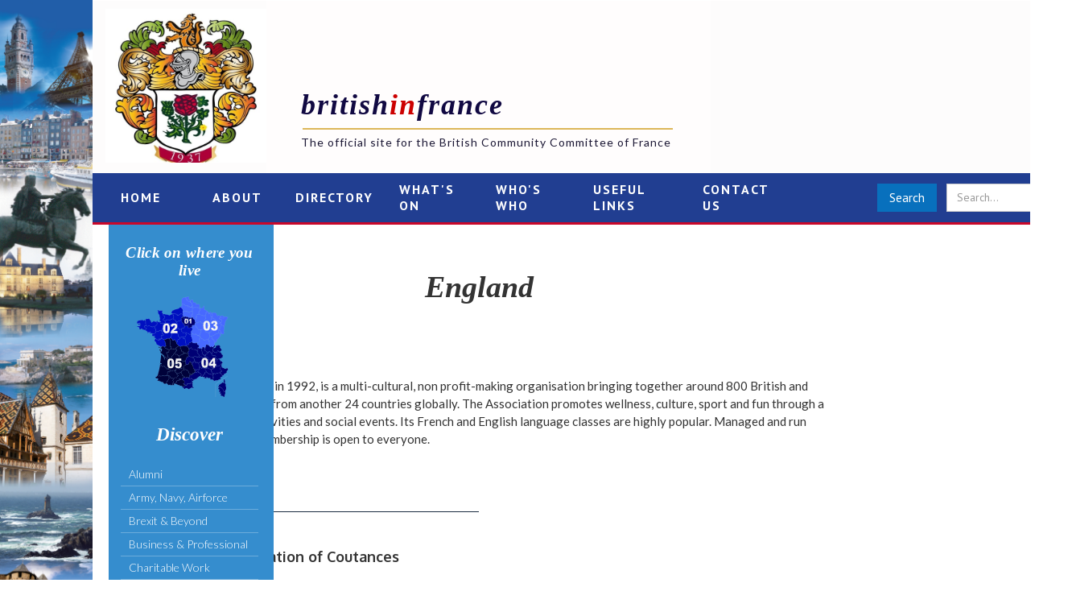

--- FILE ---
content_type: text/html
request_url: https://www.britishinfrance.com/categories/england
body_size: 6089
content:
<!DOCTYPE html><!-- This site was created in Webflow. https://webflow.com --><!-- Last Published: Mon Jan 19 2026 11:42:54 GMT+0000 (Coordinated Universal Time) --><html data-wf-domain="www.britishinfrance.com" data-wf-page="60f6d565746114d6617b9661" data-wf-site="601a86dc15fca65847e47696" data-wf-collection="60f6d565746114dd707b95ad" data-wf-item-slug="england"><head><meta charset="utf-8"/><title>British in France - Website of the British Community Committee of France</title><meta content="width=device-width, initial-scale=1" name="viewport"/><meta content="Webflow" name="generator"/><link href="https://cdn.prod.website-files.com/601a86dc15fca65847e47696/css/britishinfrance-01.webflow.shared.2cc2a7b04.css" rel="stylesheet" type="text/css" integrity="sha384-LMKnsEgOtdg50/Nwcrtsv6fFCI/ZR+vMVoD+ALZ7Dcjth6IV7EZXDZ37rx1vg3f6" crossorigin="anonymous"/><link href="https://fonts.googleapis.com" rel="preconnect"/><link href="https://fonts.gstatic.com" rel="preconnect" crossorigin="anonymous"/><script src="https://ajax.googleapis.com/ajax/libs/webfont/1.6.26/webfont.js" type="text/javascript"></script><script type="text/javascript">WebFont.load({  google: {    families: ["Lato:100,100italic,300,300italic,400,400italic,700,700italic,900,900italic","PT Sans:400,400italic,700,700italic","Montserrat:100,100italic,200,200italic,300,300italic,400,400italic,500,500italic,600,600italic,700,700italic,800,800italic,900,900italic","Bitter:400,700,400italic","Lora:regular,italic,700","Oxygen:300,regular,700"]  }});</script><script type="text/javascript">!function(o,c){var n=c.documentElement,t=" w-mod-";n.className+=t+"js",("ontouchstart"in o||o.DocumentTouch&&c instanceof DocumentTouch)&&(n.className+=t+"touch")}(window,document);</script><link href="https://cdn.prod.website-files.com/601a86dc15fca65847e47696/618af4336c988384e0f059c5_Logo%2030x32.jpg" rel="shortcut icon" type="image/x-icon"/><link href="https://cdn.prod.website-files.com/601a86dc15fca65847e47696/618af31fcfb97575d88bed65_Logo%20256x256.jpg" rel="apple-touch-icon"/><script async="" src="https://www.googletagmanager.com/gtag/js?id=G-V846LEF1E4"></script><script type="text/javascript">window.dataLayer = window.dataLayer || [];function gtag(){dataLayer.push(arguments);}gtag('js', new Date());gtag('config', 'G-V846LEF1E4', {'anonymize_ip': true});</script><script src="https://www.google.com/recaptcha/api.js" type="text/javascript"></script><link href='https://fonts.googleapis.com/css?family=Lato' rel='stylesheet' type='text/css'>

<style>
  ::-webkit-scrollbar {
    width: 10px;
}
 
::-webkit-scrollbar-track {
    -webkit-box-shadow: inset 0 0 6px rgba(0,0,0,0.5); 
    border-radius: 10px;
}
 
::-webkit-scrollbar-thumb {
    border-radius: 10px;
    -webkit-box-shadow: inset 0 0 6px rgba(0,0,0,0.5); 
}
  
  ::-webkit-scrollbar-corner       { display: none; height: 0px; width: 0px; }
  .SCROLLABLE-Div-Class-Name {
    overflow-x: hidden;}
</style>

</head><body class="body-5"><img src="https://cdn.prod.website-files.com/601a86dc15fca65847e47696/601e6966774d5aed2cbbdfa3_BCC%20side%20bar%20no%20crest.png" loading="lazy" alt="" class="frieze-1"/><div class="div-block-64"><div class="div-block-33"><div class="section-5"><div class="header-container"><img src="https://cdn.prod.website-files.com/601a86dc15fca65847e47696/601a86dc15fca659dfe47783_about%20img5.jpg" loading="lazy" width="200" height="200" alt="" srcset="https://cdn.prod.website-files.com/601a86dc15fca65847e47696/601a86dc15fca659dfe47783_about%2520img5-p-500.jpeg 500w, https://cdn.prod.website-files.com/601a86dc15fca65847e47696/601a86dc15fca659dfe47783_about%2520img5-p-800.jpeg 800w, https://cdn.prod.website-files.com/601a86dc15fca65847e47696/601a86dc15fca659dfe47783_about%20img5.jpg 1066w" sizes="200px" class="image-11"/><div class="div-block-17"></div></div><div class="header-content home"><div class="header-text"><div class="hero-heading">british<strong class="in"><em>in</em></strong>france</div><div class="header-divider"></div><div class="hero-subheading"><span class="text-span">The official site for the British Community Committee of France</span></div></div></div></div><div data-collapse="small" data-animation="default" data-duration="400" data-easing="ease" data-easing2="ease" role="banner" class="navbar-3 about w-nav"><div class="menu-button-2 w-clearfix w-nav-button"><div class="menu-icon w-icon-nav-menu"></div><div class="menu-link">MENU</div></div><nav role="navigation" class="nav-menu-2 w-nav-menu"><a href="/" class="nav-link w-nav-link">Home</a><a href="/about" class="nav-link w-nav-link">About</a><a href="https://cdn.prod.website-files.com/601a86dc15fca65847e47696/68c83cade69ba234db613d7f_2025-26%20BritishinFrance%20Directory%20-%20websote%20V2.pdf" target="_blank" class="nav-link w-nav-link">DIRECTORY</a><a href="/diary" class="nav-link w-nav-link">What&#x27;s on</a><a href="/whos-who-april-2021" class="nav-link w-nav-link">Who&#x27;s Who</a><a href="/useful-links" class="nav-link w-nav-link">USEFUL LINKS</a><a href="https://www.britishinfrance.com/contact-us" class="nav-link w-nav-link">Contact US</a><div class="sidebar-home right mobile-menu"><div class="div-block-32"><div class="div-block-37"><h4 class="heading-24">Click on where you live</h4><div class="html-embed w-embed"><object type="image/svg+xml" data="https://cdn.prod.website-files.com/601a86dc15fca65847e47696/60f92e173902e2395677d422_Updated%20Blue%20SVG%20Area%20Map%20-%2022.07.2021.svg"></object></div></div><h2 class="discover">Discover</h2><div class="collection-list-wrapper-12 w-dyn-list"><div role="list" class="collection-list-9 w-dyn-items"><div role="listitem" class="w-dyn-item"><a href="/categories/alumni" class="discover-link w-inline-block"><h4 class="heading-12">Alumni</h4></a></div><div role="listitem" class="w-dyn-item"><a href="/categories/army-navy-airforce" class="discover-link w-inline-block"><h4 class="heading-12">Army, Navy, Airforce</h4></a></div><div role="listitem" class="w-dyn-item"><a href="/categories/brexit-beyond" class="discover-link w-inline-block"><h4 class="heading-12">Brexit &amp; Beyond</h4></a></div><div role="listitem" class="w-dyn-item"><a href="/categories/business" class="discover-link w-inline-block"><h4 class="heading-12">Business &amp; Professional</h4></a></div><div role="listitem" class="w-dyn-item"><a href="/categories/charitable-work" class="discover-link w-inline-block"><h4 class="heading-12">Charitable Work</h4></a></div><div role="listitem" class="w-dyn-item"><a href="/categories/children-families" class="discover-link w-inline-block"><h4 class="heading-12">Children &amp; Families</h4></a></div><div role="listitem" class="w-dyn-item"><a href="/categories/churches" class="discover-link w-inline-block"><h4 class="heading-12">Churches &amp; Religion</h4></a></div><div role="listitem" class="w-dyn-item"><a href="/categories/community-center" class="discover-link w-inline-block"><h4 class="heading-12">Community Centre</h4></a></div><div role="listitem" class="w-dyn-item"><a href="/categories/cubs" class="discover-link w-inline-block"><h4 class="heading-12">Cubs, Scouts, Guides &amp; Brownies</h4></a></div><div role="listitem" class="w-dyn-item"><a href="/categories/culture-cultural-relations" class="discover-link w-inline-block"><h4 class="heading-12">Culture &amp; Cultural Relations</h4></a></div><div role="listitem" class="w-dyn-item"><a href="/categories/cymru" class="discover-link w-inline-block"><h4 class="heading-12">Cymru - Wales &amp; Welsh Culture</h4></a></div><div role="listitem" class="w-dyn-item"><a href="/categories/dance" class="discover-link w-inline-block"><h4 class="heading-12">Dance</h4></a></div><div role="listitem" class="w-dyn-item"><a href="/categories/education" class="discover-link w-inline-block"><h4 class="heading-12">Education</h4></a></div><div role="listitem" class="w-dyn-item"><a href="/categories/voting-rights-and-voters-registration" class="discover-link w-inline-block"><h4 class="heading-12">Elections &amp; Voting in France</h4></a></div><div role="listitem" class="w-dyn-item"><a href="/categories/england" aria-current="page" class="discover-link w-inline-block w--current"><h4 class="heading-12">England</h4></a></div><div role="listitem" class="w-dyn-item"><a href="/categories/ex-service" class="discover-link w-inline-block"><h4 class="heading-12">Ex-Service</h4></a></div><div role="listitem" class="w-dyn-item"><a href="/categories/franco-british" class="discover-link w-inline-block"><h4 class="heading-12">Franco-British</h4></a></div><div role="listitem" class="w-dyn-item"><a href="/categories/fraternal" class="discover-link w-inline-block"><h4 class="heading-12">Fraternal</h4></a></div><div role="listitem" class="w-dyn-item"><a href="/categories/health" class="discover-link w-inline-block"><h4 class="heading-12">Healthcare</h4></a></div><div role="listitem" class="w-dyn-item"><a href="/categories/help-for-the-needy" class="discover-link w-inline-block"><h4 class="heading-12">Help for the Needy</h4></a></div><div role="listitem" class="w-dyn-item"><a href="/categories/hospital" class="discover-link w-inline-block"><h4 class="heading-12">Hospitals</h4></a></div><div role="listitem" class="w-dyn-item"><a href="/categories/library" class="discover-link w-inline-block"><h4 class="heading-12">Libraries</h4></a></div><div role="listitem" class="w-dyn-item"><a href="/categories/living-in-france" class="discover-link w-inline-block"><h4 class="heading-12">Living in France</h4></a></div><div role="listitem" class="w-dyn-item"><a href="/categories/culture" class="discover-link w-inline-block"><h4 class="heading-12">Music, Arts and Theatre</h4></a></div><div role="listitem" class="w-dyn-item"><a href="/categories/newspapers-magazines" class="discover-link w-inline-block"><h4 class="heading-12">Newspapers, Magazines &amp; Media</h4></a></div><div role="listitem" class="w-dyn-item"><a href="/categories/northern-ireland" class="discover-link w-inline-block"><h4 class="heading-12">Northern Ireland</h4></a></div><div role="listitem" class="w-dyn-item"><a href="/categories/outdoor-activities" class="discover-link w-inline-block"><h4 class="heading-12">Outdoor Activities</h4></a></div><div role="listitem" class="w-dyn-item"><a href="/categories/pets" class="discover-link w-inline-block"><h4 class="heading-12">Pets</h4></a></div><div role="listitem" class="w-dyn-item"><a href="/categories/political" class="discover-link w-inline-block"><h4 class="heading-12">Political</h4></a></div><div role="listitem" class="w-dyn-item"><a href="/categories/practical-help" class="discover-link w-inline-block"><h4 class="heading-12">Practical Help</h4></a></div><div role="listitem" class="w-dyn-item"><a href="/categories/retirement-home" class="discover-link w-inline-block"><h4 class="heading-12">Retirement Homes</h4></a></div><div role="listitem" class="w-dyn-item"><a href="/categories/scotand" class="discover-link w-inline-block"><h4 class="heading-12">Scotland</h4></a></div><div role="listitem" class="w-dyn-item"><a href="/categories/social" class="discover-link w-inline-block"><h4 class="heading-12">Social</h4></a></div><div role="listitem" class="w-dyn-item"><a href="/categories/associations" class="discover-link w-inline-block"><h4 class="heading-12">Societies &amp; Clubs</h4></a></div><div role="listitem" class="w-dyn-item"><a href="/categories/sports" class="discover-link w-inline-block"><h4 class="heading-12">Sports</h4></a></div><div role="listitem" class="w-dyn-item"><a href="/categories/women" class="discover-link w-inline-block"><h4 class="heading-12">Women</h4></a></div></div></div></div></div><div class="div-block-56"><form action="/search" class="search-3 w-form"><input class="search-input-3 w-input" maxlength="256" name="query" placeholder="Search…" type="search" id="search-2" required=""/><input type="submit" class="search-button-2 w-button" value="Search"/></form></div></nav></div><div class="section-10"><div class="container-10 w-container"><h1 class="heading-19">England</h1><div class="w-dyn-list"><div role="list" class="w-dyn-items"><div role="listitem" class="w-dyn-item"><div class="rich-text-block-2 w-richtext"><h3>ACFAA</h3><p>ACFAA, which was formed in 1992, is a multi-cultural, non profit-making organisation bringing together around 800 British and French people, plus those from another 24 countries globally. The Association promotes wellness, culture, sport and fun through a wide range of regular activities and social events. Its French and English language classes are highly popular. Managed and run entirely by volunteers, membership is open to everyone.</p><p><a href="mailto:malto:info@acfaa.com">info@acfaa.com</a></p><p><a href="http://acfaa.com/index.php/home">Website</a> - <a href="https://www.facebook.com/groups/1783807415233535/">Facebook</a></p></div><div class="member-div"></div></div><div role="listitem" class="w-dyn-item"><div class="rich-text-block-2 w-richtext"><h3>Anglophone Association of Coutances</h3><p>Formed in 1993, we are an international association of English speaking people aiming to help each other in our integration into the French way of life and form links with the local French community. We organise events, walks, visits to places of interest and local enterprises and conversation groups, all of which enable us to learn more about our local countryside and communities. We frequently enjoy seasonal celebrations and the food of Normandy.</p><p><strong>President: </strong>John Jenkins</p><p>02 33 17 81 46</p><p><a href="mailto:anglophoneassociation1993@gmail.com">anglophoneassociation1993@gmail.com</a></p><p><a href="https://anglophones.org/">Website</a></p></div><div class="member-div"></div></div><div role="listitem" class="w-dyn-item"><div class="rich-text-block-2 w-richtext"><h3>The Royal Society of Saint George</h3><p>Founded in 1894, the Royal Society of Saint George, under the patronage of His Majesty the King, brings together all those in France who share a passion for the English way of life. Regular events at prestigious venues in and around Paris include the President’s Cocktail Party, the St. George&#x27;s Day Dinner, the AGM and Summer Garden Party, the Longchamp Picnic, garden and museum visits, wine tastings and the Christmas Party. Proposer and seconder required.</p><p><strong>President : </strong>Andrew Simpkin, <a href="mailto:andrew.simpkin1@gmail.com">andrew.simpkin1@gmail.com</a></p><p><strong>Treasurer :</strong> Emmanuel Durand, <a href="mailto:em-charles.durand@laposte.net">em-charles.durand@laposte.net</a></p><p><a href="https://www.theroyalsocietyofstgeorge.com">France website</a> - <a href="https://rssg.org.uk/">Worldwide website</a> -<a href="https://www.instagram.com/rssgparis/"> Instagram</a> - <a href="http://@rssgparis.bsky.social">Bluesky</a></p></div><div class="member-div"></div></div></div></div></div><div class="sidebar-home right"><div class="div-block-32"><div class="div-block-37"><h4 class="heading-24">Click on where you live</h4><div class="html-embed w-embed"><object type="image/svg+xml" data="https://cdn.prod.website-files.com/601a86dc15fca65847e47696/60f92e173902e2395677d422_Updated%20Blue%20SVG%20Area%20Map%20-%2022.07.2021.svg"></object></div></div><h2 class="discover">Discover</h2><div class="collection-list-wrapper-12 w-dyn-list"><div role="list" class="collection-list-9 w-dyn-items"><div role="listitem" class="w-dyn-item"><a href="/categories/alumni" class="discover-link w-inline-block"><h4 class="heading-12">Alumni</h4></a></div><div role="listitem" class="w-dyn-item"><a href="/categories/army-navy-airforce" class="discover-link w-inline-block"><h4 class="heading-12">Army, Navy, Airforce</h4></a></div><div role="listitem" class="w-dyn-item"><a href="/categories/brexit-beyond" class="discover-link w-inline-block"><h4 class="heading-12">Brexit &amp; Beyond</h4></a></div><div role="listitem" class="w-dyn-item"><a href="/categories/business" class="discover-link w-inline-block"><h4 class="heading-12">Business &amp; Professional</h4></a></div><div role="listitem" class="w-dyn-item"><a href="/categories/charitable-work" class="discover-link w-inline-block"><h4 class="heading-12">Charitable Work</h4></a></div><div role="listitem" class="w-dyn-item"><a href="/categories/children-families" class="discover-link w-inline-block"><h4 class="heading-12">Children &amp; Families</h4></a></div><div role="listitem" class="w-dyn-item"><a href="/categories/churches" class="discover-link w-inline-block"><h4 class="heading-12">Churches &amp; Religion</h4></a></div><div role="listitem" class="w-dyn-item"><a href="/categories/community-center" class="discover-link w-inline-block"><h4 class="heading-12">Community Centre</h4></a></div><div role="listitem" class="w-dyn-item"><a href="/categories/cubs" class="discover-link w-inline-block"><h4 class="heading-12">Cubs, Scouts, Guides &amp; Brownies</h4></a></div><div role="listitem" class="w-dyn-item"><a href="/categories/culture-cultural-relations" class="discover-link w-inline-block"><h4 class="heading-12">Culture &amp; Cultural Relations</h4></a></div><div role="listitem" class="w-dyn-item"><a href="/categories/cymru" class="discover-link w-inline-block"><h4 class="heading-12">Cymru - Wales &amp; Welsh Culture</h4></a></div><div role="listitem" class="w-dyn-item"><a href="/categories/dance" class="discover-link w-inline-block"><h4 class="heading-12">Dance</h4></a></div><div role="listitem" class="w-dyn-item"><a href="/categories/education" class="discover-link w-inline-block"><h4 class="heading-12">Education</h4></a></div><div role="listitem" class="w-dyn-item"><a href="/categories/voting-rights-and-voters-registration" class="discover-link w-inline-block"><h4 class="heading-12">Elections &amp; Voting in France</h4></a></div><div role="listitem" class="w-dyn-item"><a href="/categories/england" aria-current="page" class="discover-link w-inline-block w--current"><h4 class="heading-12">England</h4></a></div><div role="listitem" class="w-dyn-item"><a href="/categories/ex-service" class="discover-link w-inline-block"><h4 class="heading-12">Ex-Service</h4></a></div><div role="listitem" class="w-dyn-item"><a href="/categories/franco-british" class="discover-link w-inline-block"><h4 class="heading-12">Franco-British</h4></a></div><div role="listitem" class="w-dyn-item"><a href="/categories/fraternal" class="discover-link w-inline-block"><h4 class="heading-12">Fraternal</h4></a></div><div role="listitem" class="w-dyn-item"><a href="/categories/health" class="discover-link w-inline-block"><h4 class="heading-12">Healthcare</h4></a></div><div role="listitem" class="w-dyn-item"><a href="/categories/help-for-the-needy" class="discover-link w-inline-block"><h4 class="heading-12">Help for the Needy</h4></a></div><div role="listitem" class="w-dyn-item"><a href="/categories/hospital" class="discover-link w-inline-block"><h4 class="heading-12">Hospitals</h4></a></div><div role="listitem" class="w-dyn-item"><a href="/categories/library" class="discover-link w-inline-block"><h4 class="heading-12">Libraries</h4></a></div><div role="listitem" class="w-dyn-item"><a href="/categories/living-in-france" class="discover-link w-inline-block"><h4 class="heading-12">Living in France</h4></a></div><div role="listitem" class="w-dyn-item"><a href="/categories/culture" class="discover-link w-inline-block"><h4 class="heading-12">Music, Arts and Theatre</h4></a></div><div role="listitem" class="w-dyn-item"><a href="/categories/newspapers-magazines" class="discover-link w-inline-block"><h4 class="heading-12">Newspapers, Magazines &amp; Media</h4></a></div><div role="listitem" class="w-dyn-item"><a href="/categories/northern-ireland" class="discover-link w-inline-block"><h4 class="heading-12">Northern Ireland</h4></a></div><div role="listitem" class="w-dyn-item"><a href="/categories/outdoor-activities" class="discover-link w-inline-block"><h4 class="heading-12">Outdoor Activities</h4></a></div><div role="listitem" class="w-dyn-item"><a href="/categories/pets" class="discover-link w-inline-block"><h4 class="heading-12">Pets</h4></a></div><div role="listitem" class="w-dyn-item"><a href="/categories/political" class="discover-link w-inline-block"><h4 class="heading-12">Political</h4></a></div><div role="listitem" class="w-dyn-item"><a href="/categories/practical-help" class="discover-link w-inline-block"><h4 class="heading-12">Practical Help</h4></a></div><div role="listitem" class="w-dyn-item"><a href="/categories/retirement-home" class="discover-link w-inline-block"><h4 class="heading-12">Retirement Homes</h4></a></div><div role="listitem" class="w-dyn-item"><a href="/categories/scotand" class="discover-link w-inline-block"><h4 class="heading-12">Scotland</h4></a></div><div role="listitem" class="w-dyn-item"><a href="/categories/social" class="discover-link w-inline-block"><h4 class="heading-12">Social</h4></a></div><div role="listitem" class="w-dyn-item"><a href="/categories/associations" class="discover-link w-inline-block"><h4 class="heading-12">Societies &amp; Clubs</h4></a></div><div role="listitem" class="w-dyn-item"><a href="/categories/sports" class="discover-link w-inline-block"><h4 class="heading-12">Sports</h4></a></div><div role="listitem" class="w-dyn-item"><a href="/categories/women" class="discover-link w-inline-block"><h4 class="heading-12">Women</h4></a></div></div></div></div></div></div><div class="page-section dark"><div class="container-6 home w-container"><a href="https://x.com/British_France" target="_blank" class="primary-btn w-button">X</a><a href="https://www.instagram.com/British_France_BCC/" target="_blank" class="primary-btn w-button">Instagram</a><a href="https://www.linkedin.com/groups/13021622/" target="_blank" class="primary-btn w-button">LinkedIn</a><a href="https://www.facebook.com/BritishCommunityInFrance/" target="_blank" class="primary-btn w-button">Facebook </a></div><div class="container-6 home w-container"><a href="https://www.gov.uk/world/organisations/british-embassy-paris" target="_blank" class="primary-btn center w-button">British Embassy</a><a href="https://cdn.prod.website-files.com/601a86dc15fca65847e47696/609af249464971a73588fa0a_BCC%20DP%20statement%20-%20updated%20May%202021.pdf" target="_blank" class="primary-btn w-button">Our Data Privacy Statement</a></div><div class="footer-section"><div class="div-block-59"><a href="/" class="footer-logo w-inline-block"><div class="long-text">british<strong class="in">in</strong>france</div></a><div class="div-block-57 home"><a href="#" class="footer-link home">Home</a><a href="/about" class="footer-link events">About</a><a href="https://cdn.prod.website-files.com/601a86dc15fca65847e47696/601a86dc15fca67114e47769_BCC_Diary.pdf" class="footer-link events">BCC Diary</a><a href="/diary" class="footer-link news">Blog</a></div></div><div class="columns-8 home w-row"><div class="column-6 w-col w-col-4"></div><div class="footer-links home w-col w-col-7"></div><div class="column-7 w-col w-col-1"></div></div></div></div></div></div><script src="https://d3e54v103j8qbb.cloudfront.net/js/jquery-3.5.1.min.dc5e7f18c8.js?site=601a86dc15fca65847e47696" type="text/javascript" integrity="sha256-9/aliU8dGd2tb6OSsuzixeV4y/faTqgFtohetphbbj0=" crossorigin="anonymous"></script><script src="https://cdn.prod.website-files.com/601a86dc15fca65847e47696/js/webflow.schunk.c2cf5e5a504fdc54.js" type="text/javascript" integrity="sha384-4IppPrhf8ebXNnj9EV2wYoqeKkewEfhgs9xfg1RWaO6Cmljly97mlq6peY9C5jLF" crossorigin="anonymous"></script><script src="https://cdn.prod.website-files.com/601a86dc15fca65847e47696/js/webflow.a9ba356d.d790faab5eca85f2.js" type="text/javascript" integrity="sha384-8hwrC/NV4OSVSidC9MTWLDeeg1jSOl1uAsJFw5gGTgUPrsQC46VOTgPqiwYSOKAh" crossorigin="anonymous"></script>
<style>
$button-color: #00afea;
$button-hover: lighten($button-color, 15%);

@function contrast-color($color) {
  @if (lightness($color) > 50) {
    @return #000;
  } @else {
    @return #fff;
  }
}


.cc_banner-wrapper {
  z-index: 9001;
  position: relative;
}

.cc_container .cc_btn {
  cursor: pointer;
  text-align: center;
  font-size: 0.6em;
  transition: font-size 200ms;
  line-height: 1em;
}

.cc_container .cc_message {
  font-size: 0.6em;
  transition: font-size 200ms;
  margin: 0;
  padding: 0;
  line-height: 1.5em;
}

.cc_container .cc_logo {
  display: none;
}

.cc_container .cc_logo:hover, .cc_container .cc_logo:active {
  opacity: 1;
}

@media screen and (min-width: 500px) {
  .cc_container .cc_btn {
    font-size: 0.8em;
  }

  .cc_container .cc_message {
    font-size: 0.8em;
  }
}
@media screen and (min-width: 768px) {
  .cc_container .cc_btn {
    font-size: 1em;
  }

  .cc_container .cc_message {
    font-size: 1em;
    line-height: 1em;
  }
}
@media screen and (min-width: 992px) {
  .cc_container .cc_message {
    font-size: 1em;
  }
}
@media print {
  .cc_banner-wrapper, .cc_container {
    display: none;
  }
}
.cc_container {
  position: fixed;
  left: 0;
  right: 0;
  top: 0;
  overflow: hidden;
  padding: 15px 15px 40px;
}

.cc_container .cc_btn {
  padding: 8px 16px;
  background-color: $button-color;
  position: absolute;
  bottom: 10px;
  left: 15px;
  right: 15px;
  text-align: center;
}

@media screen and (min-width: 500px) {
  .cc_container {
    left: 20px;
    right: initial;
    top: 0;
    width: 300px;
    padding-bottom: 77px;
  }

  .cc_container .cc_btn {
    right: 15px;
    bottom: 26px;
  }
}
@media screen and (min-width: 768px) {
  .cc_container .cc_message {
    font-size: 1em;
  }
}
.cc_container {
  background: #fff;
  color: #999;
  font-size: 16px;
  font-family: "Lato", sans-serif;
  box-sizing: border-box;
  border: 1px solid #ccc;
}

.cc_container .cc_btn, .cc_container .cc_btn:visited {
  color: contrast-color($button-color);
  background-color: $button-color;
  transition: background 200ms ease-in-out,color 200ms ease-in-out,box-shadow 200ms ease-in-out;
}

.cc_container .cc_btn:hover, .cc_container .cc_btn:active {
  background-color: $button-hover;
  color: contrast-color($button-color);
}

.cc_container a, .cc_container a:visited {
  text-decoration: none;
  color: $button-color;
  transition: 200ms color;
}

.cc_container a:hover, .cc_container a:active {
  color: $button-hover;
}

@keyframes fadeInTop {
  0% {
    opacity: 0;
    transform: translateY(-20px);
  }
  100% {
    opacity: 1;
    transform: translateX(0);
  }
}
.cc_container {
  animation: fadeInTop .6s both;
}
  
</style>
</body></html>

--- FILE ---
content_type: text/css
request_url: https://cdn.prod.website-files.com/601a86dc15fca65847e47696/css/britishinfrance-01.webflow.shared.2cc2a7b04.css
body_size: 35831
content:
html {
  -webkit-text-size-adjust: 100%;
  -ms-text-size-adjust: 100%;
  font-family: sans-serif;
}

body {
  margin: 0;
}

article, aside, details, figcaption, figure, footer, header, hgroup, main, menu, nav, section, summary {
  display: block;
}

audio, canvas, progress, video {
  vertical-align: baseline;
  display: inline-block;
}

audio:not([controls]) {
  height: 0;
  display: none;
}

[hidden], template {
  display: none;
}

a {
  background-color: #0000;
}

a:active, a:hover {
  outline: 0;
}

abbr[title] {
  border-bottom: 1px dotted;
}

b, strong {
  font-weight: bold;
}

dfn {
  font-style: italic;
}

h1 {
  margin: .67em 0;
  font-size: 2em;
}

mark {
  color: #000;
  background: #ff0;
}

small {
  font-size: 80%;
}

sub, sup {
  vertical-align: baseline;
  font-size: 75%;
  line-height: 0;
  position: relative;
}

sup {
  top: -.5em;
}

sub {
  bottom: -.25em;
}

img {
  border: 0;
}

svg:not(:root) {
  overflow: hidden;
}

hr {
  box-sizing: content-box;
  height: 0;
}

pre {
  overflow: auto;
}

code, kbd, pre, samp {
  font-family: monospace;
  font-size: 1em;
}

button, input, optgroup, select, textarea {
  color: inherit;
  font: inherit;
  margin: 0;
}

button {
  overflow: visible;
}

button, select {
  text-transform: none;
}

button, html input[type="button"], input[type="reset"] {
  -webkit-appearance: button;
  cursor: pointer;
}

button[disabled], html input[disabled] {
  cursor: default;
}

button::-moz-focus-inner, input::-moz-focus-inner {
  border: 0;
  padding: 0;
}

input {
  line-height: normal;
}

input[type="checkbox"], input[type="radio"] {
  box-sizing: border-box;
  padding: 0;
}

input[type="number"]::-webkit-inner-spin-button, input[type="number"]::-webkit-outer-spin-button {
  height: auto;
}

input[type="search"] {
  -webkit-appearance: none;
}

input[type="search"]::-webkit-search-cancel-button, input[type="search"]::-webkit-search-decoration {
  -webkit-appearance: none;
}

legend {
  border: 0;
  padding: 0;
}

textarea {
  overflow: auto;
}

optgroup {
  font-weight: bold;
}

table {
  border-collapse: collapse;
  border-spacing: 0;
}

td, th {
  padding: 0;
}

@font-face {
  font-family: webflow-icons;
  src: url("[data-uri]") format("truetype");
  font-weight: normal;
  font-style: normal;
}

[class^="w-icon-"], [class*=" w-icon-"] {
  speak: none;
  font-variant: normal;
  text-transform: none;
  -webkit-font-smoothing: antialiased;
  -moz-osx-font-smoothing: grayscale;
  font-style: normal;
  font-weight: normal;
  line-height: 1;
  font-family: webflow-icons !important;
}

.w-icon-slider-right:before {
  content: "";
}

.w-icon-slider-left:before {
  content: "";
}

.w-icon-nav-menu:before {
  content: "";
}

.w-icon-arrow-down:before, .w-icon-dropdown-toggle:before {
  content: "";
}

.w-icon-file-upload-remove:before {
  content: "";
}

.w-icon-file-upload-icon:before {
  content: "";
}

* {
  box-sizing: border-box;
}

html {
  height: 100%;
}

body {
  color: #333;
  background-color: #fff;
  min-height: 100%;
  margin: 0;
  font-family: Arial, sans-serif;
  font-size: 14px;
  line-height: 20px;
}

img {
  vertical-align: middle;
  max-width: 100%;
  display: inline-block;
}

html.w-mod-touch * {
  background-attachment: scroll !important;
}

.w-block {
  display: block;
}

.w-inline-block {
  max-width: 100%;
  display: inline-block;
}

.w-clearfix:before, .w-clearfix:after {
  content: " ";
  grid-area: 1 / 1 / 2 / 2;
  display: table;
}

.w-clearfix:after {
  clear: both;
}

.w-hidden {
  display: none;
}

.w-button {
  color: #fff;
  line-height: inherit;
  cursor: pointer;
  background-color: #3898ec;
  border: 0;
  border-radius: 0;
  padding: 9px 15px;
  text-decoration: none;
  display: inline-block;
}

input.w-button {
  -webkit-appearance: button;
}

html[data-w-dynpage] [data-w-cloak] {
  color: #0000 !important;
}

.w-code-block {
  margin: unset;
}

pre.w-code-block code {
  all: inherit;
}

.w-optimization {
  display: contents;
}

.w-webflow-badge, .w-webflow-badge > img {
  box-sizing: unset;
  width: unset;
  height: unset;
  max-height: unset;
  max-width: unset;
  min-height: unset;
  min-width: unset;
  margin: unset;
  padding: unset;
  float: unset;
  clear: unset;
  border: unset;
  border-radius: unset;
  background: unset;
  background-image: unset;
  background-position: unset;
  background-size: unset;
  background-repeat: unset;
  background-origin: unset;
  background-clip: unset;
  background-attachment: unset;
  background-color: unset;
  box-shadow: unset;
  transform: unset;
  direction: unset;
  font-family: unset;
  font-weight: unset;
  color: unset;
  font-size: unset;
  line-height: unset;
  font-style: unset;
  font-variant: unset;
  text-align: unset;
  letter-spacing: unset;
  -webkit-text-decoration: unset;
  text-decoration: unset;
  text-indent: unset;
  text-transform: unset;
  list-style-type: unset;
  text-shadow: unset;
  vertical-align: unset;
  cursor: unset;
  white-space: unset;
  word-break: unset;
  word-spacing: unset;
  word-wrap: unset;
  transition: unset;
}

.w-webflow-badge {
  white-space: nowrap;
  cursor: pointer;
  box-shadow: 0 0 0 1px #0000001a, 0 1px 3px #0000001a;
  visibility: visible !important;
  opacity: 1 !important;
  z-index: 2147483647 !important;
  color: #aaadb0 !important;
  overflow: unset !important;
  background-color: #fff !important;
  border-radius: 3px !important;
  width: auto !important;
  height: auto !important;
  margin: 0 !important;
  padding: 6px !important;
  font-size: 12px !important;
  line-height: 14px !important;
  text-decoration: none !important;
  display: inline-block !important;
  position: fixed !important;
  inset: auto 12px 12px auto !important;
  transform: none !important;
}

.w-webflow-badge > img {
  position: unset;
  visibility: unset !important;
  opacity: 1 !important;
  vertical-align: middle !important;
  display: inline-block !important;
}

h1, h2, h3, h4, h5, h6 {
  margin-bottom: 10px;
  font-weight: bold;
}

h1 {
  margin-top: 20px;
  font-size: 38px;
  line-height: 44px;
}

h2 {
  margin-top: 20px;
  font-size: 32px;
  line-height: 36px;
}

h3 {
  margin-top: 20px;
  font-size: 24px;
  line-height: 30px;
}

h4 {
  margin-top: 10px;
  font-size: 18px;
  line-height: 24px;
}

h5 {
  margin-top: 10px;
  font-size: 14px;
  line-height: 20px;
}

h6 {
  margin-top: 10px;
  font-size: 12px;
  line-height: 18px;
}

p {
  margin-top: 0;
  margin-bottom: 10px;
}

blockquote {
  border-left: 5px solid #e2e2e2;
  margin: 0 0 10px;
  padding: 10px 20px;
  font-size: 18px;
  line-height: 22px;
}

figure {
  margin: 0 0 10px;
}

figcaption {
  text-align: center;
  margin-top: 5px;
}

ul, ol {
  margin-top: 0;
  margin-bottom: 10px;
  padding-left: 40px;
}

.w-list-unstyled {
  padding-left: 0;
  list-style: none;
}

.w-embed:before, .w-embed:after {
  content: " ";
  grid-area: 1 / 1 / 2 / 2;
  display: table;
}

.w-embed:after {
  clear: both;
}

.w-video {
  width: 100%;
  padding: 0;
  position: relative;
}

.w-video iframe, .w-video object, .w-video embed {
  border: none;
  width: 100%;
  height: 100%;
  position: absolute;
  top: 0;
  left: 0;
}

fieldset {
  border: 0;
  margin: 0;
  padding: 0;
}

button, [type="button"], [type="reset"] {
  cursor: pointer;
  -webkit-appearance: button;
  border: 0;
}

.w-form {
  margin: 0 0 15px;
}

.w-form-done {
  text-align: center;
  background-color: #ddd;
  padding: 20px;
  display: none;
}

.w-form-fail {
  background-color: #ffdede;
  margin-top: 10px;
  padding: 10px;
  display: none;
}

label {
  margin-bottom: 5px;
  font-weight: bold;
  display: block;
}

.w-input, .w-select {
  color: #333;
  vertical-align: middle;
  background-color: #fff;
  border: 1px solid #ccc;
  width: 100%;
  height: 38px;
  margin-bottom: 10px;
  padding: 8px 12px;
  font-size: 14px;
  line-height: 1.42857;
  display: block;
}

.w-input::placeholder, .w-select::placeholder {
  color: #999;
}

.w-input:focus, .w-select:focus {
  border-color: #3898ec;
  outline: 0;
}

.w-input[disabled], .w-select[disabled], .w-input[readonly], .w-select[readonly], fieldset[disabled] .w-input, fieldset[disabled] .w-select {
  cursor: not-allowed;
}

.w-input[disabled]:not(.w-input-disabled), .w-select[disabled]:not(.w-input-disabled), .w-input[readonly], .w-select[readonly], fieldset[disabled]:not(.w-input-disabled) .w-input, fieldset[disabled]:not(.w-input-disabled) .w-select {
  background-color: #eee;
}

textarea.w-input, textarea.w-select {
  height: auto;
}

.w-select {
  background-color: #f3f3f3;
}

.w-select[multiple] {
  height: auto;
}

.w-form-label {
  cursor: pointer;
  margin-bottom: 0;
  font-weight: normal;
  display: inline-block;
}

.w-radio {
  margin-bottom: 5px;
  padding-left: 20px;
  display: block;
}

.w-radio:before, .w-radio:after {
  content: " ";
  grid-area: 1 / 1 / 2 / 2;
  display: table;
}

.w-radio:after {
  clear: both;
}

.w-radio-input {
  float: left;
  margin: 3px 0 0 -20px;
  line-height: normal;
}

.w-file-upload {
  margin-bottom: 10px;
  display: block;
}

.w-file-upload-input {
  opacity: 0;
  z-index: -100;
  width: .1px;
  height: .1px;
  position: absolute;
  overflow: hidden;
}

.w-file-upload-default, .w-file-upload-uploading, .w-file-upload-success {
  color: #333;
  display: inline-block;
}

.w-file-upload-error {
  margin-top: 10px;
  display: block;
}

.w-file-upload-default.w-hidden, .w-file-upload-uploading.w-hidden, .w-file-upload-error.w-hidden, .w-file-upload-success.w-hidden {
  display: none;
}

.w-file-upload-uploading-btn {
  cursor: pointer;
  background-color: #fafafa;
  border: 1px solid #ccc;
  margin: 0;
  padding: 8px 12px;
  font-size: 14px;
  font-weight: normal;
  display: flex;
}

.w-file-upload-file {
  background-color: #fafafa;
  border: 1px solid #ccc;
  flex-grow: 1;
  justify-content: space-between;
  margin: 0;
  padding: 8px 9px 8px 11px;
  display: flex;
}

.w-file-upload-file-name {
  font-size: 14px;
  font-weight: normal;
  display: block;
}

.w-file-remove-link {
  cursor: pointer;
  width: auto;
  height: auto;
  margin-top: 3px;
  margin-left: 10px;
  padding: 3px;
  display: block;
}

.w-icon-file-upload-remove {
  margin: auto;
  font-size: 10px;
}

.w-file-upload-error-msg {
  color: #ea384c;
  padding: 2px 0;
  display: inline-block;
}

.w-file-upload-info {
  padding: 0 12px;
  line-height: 38px;
  display: inline-block;
}

.w-file-upload-label {
  cursor: pointer;
  background-color: #fafafa;
  border: 1px solid #ccc;
  margin: 0;
  padding: 8px 12px;
  font-size: 14px;
  font-weight: normal;
  display: inline-block;
}

.w-icon-file-upload-icon, .w-icon-file-upload-uploading {
  width: 20px;
  margin-right: 8px;
  display: inline-block;
}

.w-icon-file-upload-uploading {
  height: 20px;
}

.w-container {
  max-width: 940px;
  margin-left: auto;
  margin-right: auto;
}

.w-container:before, .w-container:after {
  content: " ";
  grid-area: 1 / 1 / 2 / 2;
  display: table;
}

.w-container:after {
  clear: both;
}

.w-container .w-row {
  margin-left: -10px;
  margin-right: -10px;
}

.w-row:before, .w-row:after {
  content: " ";
  grid-area: 1 / 1 / 2 / 2;
  display: table;
}

.w-row:after {
  clear: both;
}

.w-row .w-row {
  margin-left: 0;
  margin-right: 0;
}

.w-col {
  float: left;
  width: 100%;
  min-height: 1px;
  padding-left: 10px;
  padding-right: 10px;
  position: relative;
}

.w-col .w-col {
  padding-left: 0;
  padding-right: 0;
}

.w-col-1 {
  width: 8.33333%;
}

.w-col-2 {
  width: 16.6667%;
}

.w-col-3 {
  width: 25%;
}

.w-col-4 {
  width: 33.3333%;
}

.w-col-5 {
  width: 41.6667%;
}

.w-col-6 {
  width: 50%;
}

.w-col-7 {
  width: 58.3333%;
}

.w-col-8 {
  width: 66.6667%;
}

.w-col-9 {
  width: 75%;
}

.w-col-10 {
  width: 83.3333%;
}

.w-col-11 {
  width: 91.6667%;
}

.w-col-12 {
  width: 100%;
}

.w-hidden-main {
  display: none !important;
}

@media screen and (max-width: 991px) {
  .w-container {
    max-width: 728px;
  }

  .w-hidden-main {
    display: inherit !important;
  }

  .w-hidden-medium {
    display: none !important;
  }

  .w-col-medium-1 {
    width: 8.33333%;
  }

  .w-col-medium-2 {
    width: 16.6667%;
  }

  .w-col-medium-3 {
    width: 25%;
  }

  .w-col-medium-4 {
    width: 33.3333%;
  }

  .w-col-medium-5 {
    width: 41.6667%;
  }

  .w-col-medium-6 {
    width: 50%;
  }

  .w-col-medium-7 {
    width: 58.3333%;
  }

  .w-col-medium-8 {
    width: 66.6667%;
  }

  .w-col-medium-9 {
    width: 75%;
  }

  .w-col-medium-10 {
    width: 83.3333%;
  }

  .w-col-medium-11 {
    width: 91.6667%;
  }

  .w-col-medium-12 {
    width: 100%;
  }

  .w-col-stack {
    width: 100%;
    left: auto;
    right: auto;
  }
}

@media screen and (max-width: 767px) {
  .w-hidden-main, .w-hidden-medium {
    display: inherit !important;
  }

  .w-hidden-small {
    display: none !important;
  }

  .w-row, .w-container .w-row {
    margin-left: 0;
    margin-right: 0;
  }

  .w-col {
    width: 100%;
    left: auto;
    right: auto;
  }

  .w-col-small-1 {
    width: 8.33333%;
  }

  .w-col-small-2 {
    width: 16.6667%;
  }

  .w-col-small-3 {
    width: 25%;
  }

  .w-col-small-4 {
    width: 33.3333%;
  }

  .w-col-small-5 {
    width: 41.6667%;
  }

  .w-col-small-6 {
    width: 50%;
  }

  .w-col-small-7 {
    width: 58.3333%;
  }

  .w-col-small-8 {
    width: 66.6667%;
  }

  .w-col-small-9 {
    width: 75%;
  }

  .w-col-small-10 {
    width: 83.3333%;
  }

  .w-col-small-11 {
    width: 91.6667%;
  }

  .w-col-small-12 {
    width: 100%;
  }
}

@media screen and (max-width: 479px) {
  .w-container {
    max-width: none;
  }

  .w-hidden-main, .w-hidden-medium, .w-hidden-small {
    display: inherit !important;
  }

  .w-hidden-tiny {
    display: none !important;
  }

  .w-col {
    width: 100%;
  }

  .w-col-tiny-1 {
    width: 8.33333%;
  }

  .w-col-tiny-2 {
    width: 16.6667%;
  }

  .w-col-tiny-3 {
    width: 25%;
  }

  .w-col-tiny-4 {
    width: 33.3333%;
  }

  .w-col-tiny-5 {
    width: 41.6667%;
  }

  .w-col-tiny-6 {
    width: 50%;
  }

  .w-col-tiny-7 {
    width: 58.3333%;
  }

  .w-col-tiny-8 {
    width: 66.6667%;
  }

  .w-col-tiny-9 {
    width: 75%;
  }

  .w-col-tiny-10 {
    width: 83.3333%;
  }

  .w-col-tiny-11 {
    width: 91.6667%;
  }

  .w-col-tiny-12 {
    width: 100%;
  }
}

.w-widget {
  position: relative;
}

.w-widget-map {
  width: 100%;
  height: 400px;
}

.w-widget-map label {
  width: auto;
  display: inline;
}

.w-widget-map img {
  max-width: inherit;
}

.w-widget-map .gm-style-iw {
  text-align: center;
}

.w-widget-map .gm-style-iw > button {
  display: none !important;
}

.w-widget-twitter {
  overflow: hidden;
}

.w-widget-twitter-count-shim {
  vertical-align: top;
  text-align: center;
  background: #fff;
  border: 1px solid #758696;
  border-radius: 3px;
  width: 28px;
  height: 20px;
  display: inline-block;
  position: relative;
}

.w-widget-twitter-count-shim * {
  pointer-events: none;
  -webkit-user-select: none;
  user-select: none;
}

.w-widget-twitter-count-shim .w-widget-twitter-count-inner {
  text-align: center;
  color: #999;
  font-family: serif;
  font-size: 15px;
  line-height: 12px;
  position: relative;
}

.w-widget-twitter-count-shim .w-widget-twitter-count-clear {
  display: block;
  position: relative;
}

.w-widget-twitter-count-shim.w--large {
  width: 36px;
  height: 28px;
}

.w-widget-twitter-count-shim.w--large .w-widget-twitter-count-inner {
  font-size: 18px;
  line-height: 18px;
}

.w-widget-twitter-count-shim:not(.w--vertical) {
  margin-left: 5px;
  margin-right: 8px;
}

.w-widget-twitter-count-shim:not(.w--vertical).w--large {
  margin-left: 6px;
}

.w-widget-twitter-count-shim:not(.w--vertical):before, .w-widget-twitter-count-shim:not(.w--vertical):after {
  content: " ";
  pointer-events: none;
  border: solid #0000;
  width: 0;
  height: 0;
  position: absolute;
  top: 50%;
  left: 0;
}

.w-widget-twitter-count-shim:not(.w--vertical):before {
  border-width: 4px;
  border-color: #75869600 #5d6c7b #75869600 #75869600;
  margin-top: -4px;
  margin-left: -9px;
}

.w-widget-twitter-count-shim:not(.w--vertical).w--large:before {
  border-width: 5px;
  margin-top: -5px;
  margin-left: -10px;
}

.w-widget-twitter-count-shim:not(.w--vertical):after {
  border-width: 4px;
  border-color: #fff0 #fff #fff0 #fff0;
  margin-top: -4px;
  margin-left: -8px;
}

.w-widget-twitter-count-shim:not(.w--vertical).w--large:after {
  border-width: 5px;
  margin-top: -5px;
  margin-left: -9px;
}

.w-widget-twitter-count-shim.w--vertical {
  width: 61px;
  height: 33px;
  margin-bottom: 8px;
}

.w-widget-twitter-count-shim.w--vertical:before, .w-widget-twitter-count-shim.w--vertical:after {
  content: " ";
  pointer-events: none;
  border: solid #0000;
  width: 0;
  height: 0;
  position: absolute;
  top: 100%;
  left: 50%;
}

.w-widget-twitter-count-shim.w--vertical:before {
  border-width: 5px;
  border-color: #5d6c7b #75869600 #75869600;
  margin-left: -5px;
}

.w-widget-twitter-count-shim.w--vertical:after {
  border-width: 4px;
  border-color: #fff #fff0 #fff0;
  margin-left: -4px;
}

.w-widget-twitter-count-shim.w--vertical .w-widget-twitter-count-inner {
  font-size: 18px;
  line-height: 22px;
}

.w-widget-twitter-count-shim.w--vertical.w--large {
  width: 76px;
}

.w-background-video {
  color: #fff;
  height: 500px;
  position: relative;
  overflow: hidden;
}

.w-background-video > video {
  object-fit: cover;
  z-index: -100;
  background-position: 50%;
  background-size: cover;
  width: 100%;
  height: 100%;
  margin: auto;
  position: absolute;
  inset: -100%;
}

.w-background-video > video::-webkit-media-controls-start-playback-button {
  -webkit-appearance: none;
  display: none !important;
}

.w-background-video--control {
  background-color: #0000;
  padding: 0;
  position: absolute;
  bottom: 1em;
  right: 1em;
}

.w-background-video--control > [hidden] {
  display: none !important;
}

.w-slider {
  text-align: center;
  clear: both;
  -webkit-tap-highlight-color: #0000;
  tap-highlight-color: #0000;
  background: #ddd;
  height: 300px;
  position: relative;
}

.w-slider-mask {
  z-index: 1;
  white-space: nowrap;
  height: 100%;
  display: block;
  position: relative;
  left: 0;
  right: 0;
  overflow: hidden;
}

.w-slide {
  vertical-align: top;
  white-space: normal;
  text-align: left;
  width: 100%;
  height: 100%;
  display: inline-block;
  position: relative;
}

.w-slider-nav {
  z-index: 2;
  text-align: center;
  -webkit-tap-highlight-color: #0000;
  tap-highlight-color: #0000;
  height: 40px;
  margin: auto;
  padding-top: 10px;
  position: absolute;
  inset: auto 0 0;
}

.w-slider-nav.w-round > div {
  border-radius: 100%;
}

.w-slider-nav.w-num > div {
  font-size: inherit;
  line-height: inherit;
  width: auto;
  height: auto;
  padding: .2em .5em;
}

.w-slider-nav.w-shadow > div {
  box-shadow: 0 0 3px #3336;
}

.w-slider-nav-invert {
  color: #fff;
}

.w-slider-nav-invert > div {
  background-color: #2226;
}

.w-slider-nav-invert > div.w-active {
  background-color: #222;
}

.w-slider-dot {
  cursor: pointer;
  background-color: #fff6;
  width: 1em;
  height: 1em;
  margin: 0 3px .5em;
  transition: background-color .1s, color .1s;
  display: inline-block;
  position: relative;
}

.w-slider-dot.w-active {
  background-color: #fff;
}

.w-slider-dot:focus {
  outline: none;
  box-shadow: 0 0 0 2px #fff;
}

.w-slider-dot:focus.w-active {
  box-shadow: none;
}

.w-slider-arrow-left, .w-slider-arrow-right {
  cursor: pointer;
  color: #fff;
  -webkit-tap-highlight-color: #0000;
  tap-highlight-color: #0000;
  -webkit-user-select: none;
  user-select: none;
  width: 80px;
  margin: auto;
  font-size: 40px;
  position: absolute;
  inset: 0;
  overflow: hidden;
}

.w-slider-arrow-left [class^="w-icon-"], .w-slider-arrow-right [class^="w-icon-"], .w-slider-arrow-left [class*=" w-icon-"], .w-slider-arrow-right [class*=" w-icon-"] {
  position: absolute;
}

.w-slider-arrow-left:focus, .w-slider-arrow-right:focus {
  outline: 0;
}

.w-slider-arrow-left {
  z-index: 3;
  right: auto;
}

.w-slider-arrow-right {
  z-index: 4;
  left: auto;
}

.w-icon-slider-left, .w-icon-slider-right {
  width: 1em;
  height: 1em;
  margin: auto;
  inset: 0;
}

.w-slider-aria-label {
  clip: rect(0 0 0 0);
  border: 0;
  width: 1px;
  height: 1px;
  margin: -1px;
  padding: 0;
  position: absolute;
  overflow: hidden;
}

.w-slider-force-show {
  display: block !important;
}

.w-dropdown {
  text-align: left;
  z-index: 900;
  margin-left: auto;
  margin-right: auto;
  display: inline-block;
  position: relative;
}

.w-dropdown-btn, .w-dropdown-toggle, .w-dropdown-link {
  vertical-align: top;
  color: #222;
  text-align: left;
  white-space: nowrap;
  margin-left: auto;
  margin-right: auto;
  padding: 20px;
  text-decoration: none;
  position: relative;
}

.w-dropdown-toggle {
  -webkit-user-select: none;
  user-select: none;
  cursor: pointer;
  padding-right: 40px;
  display: inline-block;
}

.w-dropdown-toggle:focus {
  outline: 0;
}

.w-icon-dropdown-toggle {
  width: 1em;
  height: 1em;
  margin: auto 20px auto auto;
  position: absolute;
  top: 0;
  bottom: 0;
  right: 0;
}

.w-dropdown-list {
  background: #ddd;
  min-width: 100%;
  display: none;
  position: absolute;
}

.w-dropdown-list.w--open {
  display: block;
}

.w-dropdown-link {
  color: #222;
  padding: 10px 20px;
  display: block;
}

.w-dropdown-link.w--current {
  color: #0082f3;
}

.w-dropdown-link:focus {
  outline: 0;
}

@media screen and (max-width: 767px) {
  .w-nav-brand {
    padding-left: 10px;
  }
}

.w-lightbox-backdrop {
  cursor: auto;
  letter-spacing: normal;
  text-indent: 0;
  text-shadow: none;
  text-transform: none;
  visibility: visible;
  white-space: normal;
  word-break: normal;
  word-spacing: normal;
  word-wrap: normal;
  color: #fff;
  text-align: center;
  z-index: 2000;
  opacity: 0;
  -webkit-user-select: none;
  -moz-user-select: none;
  -webkit-tap-highlight-color: transparent;
  background: #000000e6;
  outline: 0;
  font-family: Helvetica Neue, Helvetica, Ubuntu, Segoe UI, Verdana, sans-serif;
  font-size: 17px;
  font-style: normal;
  font-weight: 300;
  line-height: 1.2;
  list-style: disc;
  position: fixed;
  inset: 0;
  -webkit-transform: translate(0);
}

.w-lightbox-backdrop, .w-lightbox-container {
  -webkit-overflow-scrolling: touch;
  height: 100%;
  overflow: auto;
}

.w-lightbox-content {
  height: 100vh;
  position: relative;
  overflow: hidden;
}

.w-lightbox-view {
  opacity: 0;
  width: 100vw;
  height: 100vh;
  position: absolute;
}

.w-lightbox-view:before {
  content: "";
  height: 100vh;
}

.w-lightbox-group, .w-lightbox-group .w-lightbox-view, .w-lightbox-group .w-lightbox-view:before {
  height: 86vh;
}

.w-lightbox-frame, .w-lightbox-view:before {
  vertical-align: middle;
  display: inline-block;
}

.w-lightbox-figure {
  margin: 0;
  position: relative;
}

.w-lightbox-group .w-lightbox-figure {
  cursor: pointer;
}

.w-lightbox-img {
  width: auto;
  max-width: none;
  height: auto;
}

.w-lightbox-image {
  float: none;
  max-width: 100vw;
  max-height: 100vh;
  display: block;
}

.w-lightbox-group .w-lightbox-image {
  max-height: 86vh;
}

.w-lightbox-caption {
  text-align: left;
  text-overflow: ellipsis;
  white-space: nowrap;
  background: #0006;
  padding: .5em 1em;
  position: absolute;
  bottom: 0;
  left: 0;
  right: 0;
  overflow: hidden;
}

.w-lightbox-embed {
  width: 100%;
  height: 100%;
  position: absolute;
  inset: 0;
}

.w-lightbox-control {
  cursor: pointer;
  background-position: center;
  background-repeat: no-repeat;
  background-size: 24px;
  width: 4em;
  transition: all .3s;
  position: absolute;
  top: 0;
}

.w-lightbox-left {
  background-image: url("[data-uri]");
  display: none;
  bottom: 0;
  left: 0;
}

.w-lightbox-right {
  background-image: url("[data-uri]");
  display: none;
  bottom: 0;
  right: 0;
}

.w-lightbox-close {
  background-image: url("[data-uri]");
  background-size: 18px;
  height: 2.6em;
  right: 0;
}

.w-lightbox-strip {
  white-space: nowrap;
  padding: 0 1vh;
  line-height: 0;
  position: absolute;
  bottom: 0;
  left: 0;
  right: 0;
  overflow: auto hidden;
}

.w-lightbox-item {
  box-sizing: content-box;
  cursor: pointer;
  width: 10vh;
  padding: 2vh 1vh;
  display: inline-block;
  -webkit-transform: translate3d(0, 0, 0);
}

.w-lightbox-active {
  opacity: .3;
}

.w-lightbox-thumbnail {
  background: #222;
  height: 10vh;
  position: relative;
  overflow: hidden;
}

.w-lightbox-thumbnail-image {
  position: absolute;
  top: 0;
  left: 0;
}

.w-lightbox-thumbnail .w-lightbox-tall {
  width: 100%;
  top: 50%;
  transform: translate(0, -50%);
}

.w-lightbox-thumbnail .w-lightbox-wide {
  height: 100%;
  left: 50%;
  transform: translate(-50%);
}

.w-lightbox-spinner {
  box-sizing: border-box;
  border: 5px solid #0006;
  border-radius: 50%;
  width: 40px;
  height: 40px;
  margin-top: -20px;
  margin-left: -20px;
  animation: .8s linear infinite spin;
  position: absolute;
  top: 50%;
  left: 50%;
}

.w-lightbox-spinner:after {
  content: "";
  border: 3px solid #0000;
  border-bottom-color: #fff;
  border-radius: 50%;
  position: absolute;
  inset: -4px;
}

.w-lightbox-hide {
  display: none;
}

.w-lightbox-noscroll {
  overflow: hidden;
}

@media (min-width: 768px) {
  .w-lightbox-content {
    height: 96vh;
    margin-top: 2vh;
  }

  .w-lightbox-view, .w-lightbox-view:before {
    height: 96vh;
  }

  .w-lightbox-group, .w-lightbox-group .w-lightbox-view, .w-lightbox-group .w-lightbox-view:before {
    height: 84vh;
  }

  .w-lightbox-image {
    max-width: 96vw;
    max-height: 96vh;
  }

  .w-lightbox-group .w-lightbox-image {
    max-width: 82.3vw;
    max-height: 84vh;
  }

  .w-lightbox-left, .w-lightbox-right {
    opacity: .5;
    display: block;
  }

  .w-lightbox-close {
    opacity: .8;
  }

  .w-lightbox-control:hover {
    opacity: 1;
  }
}

.w-lightbox-inactive, .w-lightbox-inactive:hover {
  opacity: 0;
}

.w-richtext:before, .w-richtext:after {
  content: " ";
  grid-area: 1 / 1 / 2 / 2;
  display: table;
}

.w-richtext:after {
  clear: both;
}

.w-richtext[contenteditable="true"]:before, .w-richtext[contenteditable="true"]:after {
  white-space: initial;
}

.w-richtext ol, .w-richtext ul {
  overflow: hidden;
}

.w-richtext .w-richtext-figure-selected.w-richtext-figure-type-video div:after, .w-richtext .w-richtext-figure-selected[data-rt-type="video"] div:after, .w-richtext .w-richtext-figure-selected.w-richtext-figure-type-image div, .w-richtext .w-richtext-figure-selected[data-rt-type="image"] div {
  outline: 2px solid #2895f7;
}

.w-richtext figure.w-richtext-figure-type-video > div:after, .w-richtext figure[data-rt-type="video"] > div:after {
  content: "";
  display: none;
  position: absolute;
  inset: 0;
}

.w-richtext figure {
  max-width: 60%;
  position: relative;
}

.w-richtext figure > div:before {
  cursor: default !important;
}

.w-richtext figure img {
  width: 100%;
}

.w-richtext figure figcaption.w-richtext-figcaption-placeholder {
  opacity: .6;
}

.w-richtext figure div {
  color: #0000;
  font-size: 0;
}

.w-richtext figure.w-richtext-figure-type-image, .w-richtext figure[data-rt-type="image"] {
  display: table;
}

.w-richtext figure.w-richtext-figure-type-image > div, .w-richtext figure[data-rt-type="image"] > div {
  display: inline-block;
}

.w-richtext figure.w-richtext-figure-type-image > figcaption, .w-richtext figure[data-rt-type="image"] > figcaption {
  caption-side: bottom;
  display: table-caption;
}

.w-richtext figure.w-richtext-figure-type-video, .w-richtext figure[data-rt-type="video"] {
  width: 60%;
  height: 0;
}

.w-richtext figure.w-richtext-figure-type-video iframe, .w-richtext figure[data-rt-type="video"] iframe {
  width: 100%;
  height: 100%;
  position: absolute;
  top: 0;
  left: 0;
}

.w-richtext figure.w-richtext-figure-type-video > div, .w-richtext figure[data-rt-type="video"] > div {
  width: 100%;
}

.w-richtext figure.w-richtext-align-center {
  clear: both;
  margin-left: auto;
  margin-right: auto;
}

.w-richtext figure.w-richtext-align-center.w-richtext-figure-type-image > div, .w-richtext figure.w-richtext-align-center[data-rt-type="image"] > div {
  max-width: 100%;
}

.w-richtext figure.w-richtext-align-normal {
  clear: both;
}

.w-richtext figure.w-richtext-align-fullwidth {
  text-align: center;
  clear: both;
  width: 100%;
  max-width: 100%;
  margin-left: auto;
  margin-right: auto;
  display: block;
}

.w-richtext figure.w-richtext-align-fullwidth > div {
  padding-bottom: inherit;
  display: inline-block;
}

.w-richtext figure.w-richtext-align-fullwidth > figcaption {
  display: block;
}

.w-richtext figure.w-richtext-align-floatleft {
  float: left;
  clear: none;
  margin-right: 15px;
}

.w-richtext figure.w-richtext-align-floatright {
  float: right;
  clear: none;
  margin-left: 15px;
}

.w-nav {
  z-index: 1000;
  background: #ddd;
  position: relative;
}

.w-nav:before, .w-nav:after {
  content: " ";
  grid-area: 1 / 1 / 2 / 2;
  display: table;
}

.w-nav:after {
  clear: both;
}

.w-nav-brand {
  float: left;
  color: #333;
  text-decoration: none;
  position: relative;
}

.w-nav-link {
  vertical-align: top;
  color: #222;
  text-align: left;
  margin-left: auto;
  margin-right: auto;
  padding: 20px;
  text-decoration: none;
  display: inline-block;
  position: relative;
}

.w-nav-link.w--current {
  color: #0082f3;
}

.w-nav-menu {
  float: right;
  position: relative;
}

[data-nav-menu-open] {
  text-align: center;
  background: #c8c8c8;
  min-width: 200px;
  position: absolute;
  top: 100%;
  left: 0;
  right: 0;
  overflow: visible;
  display: block !important;
}

.w--nav-link-open {
  display: block;
  position: relative;
}

.w-nav-overlay {
  width: 100%;
  display: none;
  position: absolute;
  top: 100%;
  left: 0;
  right: 0;
  overflow: hidden;
}

.w-nav-overlay [data-nav-menu-open] {
  top: 0;
}

.w-nav[data-animation="over-left"] .w-nav-overlay {
  width: auto;
}

.w-nav[data-animation="over-left"] .w-nav-overlay, .w-nav[data-animation="over-left"] [data-nav-menu-open] {
  z-index: 1;
  top: 0;
  right: auto;
}

.w-nav[data-animation="over-right"] .w-nav-overlay {
  width: auto;
}

.w-nav[data-animation="over-right"] .w-nav-overlay, .w-nav[data-animation="over-right"] [data-nav-menu-open] {
  z-index: 1;
  top: 0;
  left: auto;
}

.w-nav-button {
  float: right;
  cursor: pointer;
  -webkit-tap-highlight-color: #0000;
  tap-highlight-color: #0000;
  -webkit-user-select: none;
  user-select: none;
  padding: 18px;
  font-size: 24px;
  display: none;
  position: relative;
}

.w-nav-button:focus {
  outline: 0;
}

.w-nav-button.w--open {
  color: #fff;
  background-color: #c8c8c8;
}

.w-nav[data-collapse="all"] .w-nav-menu {
  display: none;
}

.w-nav[data-collapse="all"] .w-nav-button, .w--nav-dropdown-open, .w--nav-dropdown-toggle-open {
  display: block;
}

.w--nav-dropdown-list-open {
  position: static;
}

@media screen and (max-width: 991px) {
  .w-nav[data-collapse="medium"] .w-nav-menu {
    display: none;
  }

  .w-nav[data-collapse="medium"] .w-nav-button {
    display: block;
  }
}

@media screen and (max-width: 767px) {
  .w-nav[data-collapse="small"] .w-nav-menu {
    display: none;
  }

  .w-nav[data-collapse="small"] .w-nav-button {
    display: block;
  }

  .w-nav-brand {
    padding-left: 10px;
  }
}

@media screen and (max-width: 479px) {
  .w-nav[data-collapse="tiny"] .w-nav-menu {
    display: none;
  }

  .w-nav[data-collapse="tiny"] .w-nav-button {
    display: block;
  }
}

.w-tabs {
  position: relative;
}

.w-tabs:before, .w-tabs:after {
  content: " ";
  grid-area: 1 / 1 / 2 / 2;
  display: table;
}

.w-tabs:after {
  clear: both;
}

.w-tab-menu {
  position: relative;
}

.w-tab-link {
  vertical-align: top;
  text-align: left;
  cursor: pointer;
  color: #222;
  background-color: #ddd;
  padding: 9px 30px;
  text-decoration: none;
  display: inline-block;
  position: relative;
}

.w-tab-link.w--current {
  background-color: #c8c8c8;
}

.w-tab-link:focus {
  outline: 0;
}

.w-tab-content {
  display: block;
  position: relative;
  overflow: hidden;
}

.w-tab-pane {
  display: none;
  position: relative;
}

.w--tab-active {
  display: block;
}

@media screen and (max-width: 479px) {
  .w-tab-link {
    display: block;
  }
}

.w-ix-emptyfix:after {
  content: "";
}

@keyframes spin {
  0% {
    transform: rotate(0);
  }

  100% {
    transform: rotate(360deg);
  }
}

.w-dyn-empty {
  background-color: #ddd;
  padding: 10px;
}

.w-dyn-hide, .w-dyn-bind-empty, .w-condition-invisible {
  display: none !important;
}

.wf-layout-layout {
  display: grid;
}

:root {
  --brown-2: #810f34;
  --white: white;
  --dark-slate-blue-6: #213e91;
  --steel-blue: #0870bd;
  --white-3: #ffffffc7;
  --midnight-blue: #110942;
  --midnight-blue-3: #1c1835;
  --gainsboro: #e3e3e3;
  --black-2: #0000000d;
  --dark-slate-gray-2: #243039;
  --main-bg: #0e1d2e;
  --dark-goldenrod: #be8f1c;
  --dark-red: #a30000;
  --royal-blue: #1857c4;
  --brown: #ac0038;
  --maroon: #6b0627;
  --firebrick-2: #c9072a;
  --midnight-blue-8: #0f276a;
  --gold: #ffcd53;
  --navebar-blue: #1a223f;
  --primary-blue: #1a2b3f;
  --midnight-blue-2: #202b9b;
  --dark-slate-grey-2: #234e42;
  --white-2: #ffffff36;
  --firebrick: #c00;
  --gainsboro-2: #dadada;
  --brown-3: #810f34d1;
  --goldenrod-2: #ddb75a;
  --dark-gray: #999;
  --white-smoke: #f9f9f9;
  --midnight-blue-6: #13263c21;
  --midnight-blue-7: #13263c08;
  --dark-slate-blue-3: #00487cd4;
  --steel-blue-2: #358dce;
  --dark-slate-blue-5: #00487c87;
  --royal-blue-3: #005898;
  --midnight-blue-5: #13263c;
  --dark-slate-blue: #2a4059e6;
  --goldenrod: #efb21e;
  --royal-blue-2: #0061a8;
  --transparent-steel-blue: #358dce0d;
  --dark-slate-gray: #4d565d;
  --midnight-blue-4: #23374e;
  --main-bg-blue: #1a2f3f;
  --black: #00000029;
  --dark-slate-grey: #23434eb8;
  --dark-slate-grey-3: #234e42bd;
  --dark-slate-blue-2: #00487c;
  --dark-slate-blue-4: #00487c66;
  --dark-slate-blue-7: #3753a4;
}

.w-embed-youtubevideo {
  background-image: url("https://d3e54v103j8qbb.cloudfront.net/static/youtube-placeholder.2b05e7d68d.svg");
  background-position: 50%;
  background-size: cover;
  width: 100%;
  padding-bottom: 0;
  padding-left: 0;
  padding-right: 0;
  position: relative;
}

.w-embed-youtubevideo:empty {
  min-height: 75px;
  padding-bottom: 56.25%;
}

.w-form-formradioinput--inputType-custom {
  border: 1px solid #ccc;
  border-radius: 50%;
  width: 12px;
  height: 12px;
}

.w-form-formradioinput--inputType-custom.w--redirected-focus {
  box-shadow: 0 0 3px 1px #3898ec;
}

.w-form-formradioinput--inputType-custom.w--redirected-checked {
  border-width: 4px;
  border-color: #3898ec;
}

.w-form-formrecaptcha {
  margin-bottom: 8px;
}

.w-checkbox {
  margin-bottom: 5px;
  padding-left: 20px;
  display: block;
}

.w-checkbox:before {
  content: " ";
  grid-area: 1 / 1 / 2 / 2;
  display: table;
}

.w-checkbox:after {
  content: " ";
  clear: both;
  grid-area: 1 / 1 / 2 / 2;
  display: table;
}

.w-checkbox-input {
  float: left;
  margin: 4px 0 0 -20px;
  line-height: normal;
}

.w-checkbox-input--inputType-custom {
  border: 1px solid #ccc;
  border-radius: 2px;
  width: 12px;
  height: 12px;
}

.w-checkbox-input--inputType-custom.w--redirected-checked {
  background-color: #3898ec;
  background-image: url("https://d3e54v103j8qbb.cloudfront.net/static/custom-checkbox-checkmark.589d534424.svg");
  background-position: 50%;
  background-repeat: no-repeat;
  background-size: cover;
  border-color: #3898ec;
}

.w-checkbox-input--inputType-custom.w--redirected-focus {
  box-shadow: 0 0 3px 1px #3898ec;
}

h1 {
  margin-top: 0;
  margin-bottom: 30px;
  font-size: 38px;
  font-weight: 700;
  line-height: 44px;
}

h2 {
  color: #2e2e2e;
  margin-top: 20px;
  margin-bottom: 10px;
  font-family: Oxygen, sans-serif;
  font-size: 25px;
  line-height: 30px;
}

h3 {
  margin-top: 20px;
  margin-bottom: 10px;
  font-family: Oxygen, sans-serif;
  font-size: 18px;
  font-weight: 700;
  line-height: 30px;
}

h4 {
  margin-top: 20px;
  margin-bottom: 5px;
  font-family: Oxygen, sans-serif;
  font-size: 18px;
  font-weight: 700;
  line-height: 24px;
}

h5 {
  margin-top: 10px;
  margin-bottom: 10px;
  font-family: Oxygen, sans-serif;
  font-size: 14px;
  font-weight: 700;
  line-height: 20px;
}

h6 {
  margin-top: 10px;
  margin-bottom: 10px;
  font-family: Oxygen, sans-serif;
  font-size: 12px;
  font-weight: 700;
  line-height: 18px;
}

p {
  margin-bottom: 15px;
  font-size: 15px;
  line-height: 22px;
}

a {
  color: #dd783f;
  text-decoration: none;
}

a:hover {
  color: var(--brown-2);
  text-decoration: none;
}

img {
  max-width: 100%;
  margin-bottom: 10px;
  display: inline-block;
}

strong {
  font-weight: bold;
}

.header-section {
  float: none;
  clear: none;
  border-top: 3px #ddb75a;
  border-bottom: 10px solid var(--white);
  background-image: linear-gradient(135deg, #0000006e 100%, #1e212100), url("https://cdn.prod.website-files.com/601a86dc15fca65847e47696/601a86dc15fca6cf89e47755_2048px-Lascaux_II.jpg");
  background-position: 0 0, 50% 40%;
  background-size: auto, cover;
  background-attachment: scroll, fixed;
  flex-flow: row;
  justify-content: center;
  align-items: center;
  width: 100%;
  height: auto;
  min-height: 300px;
  max-height: 600px;
  margin-top: 0;
  padding-top: 32px;
  padding-bottom: 32px;
  display: none;
  position: relative;
}

.navbar-4 {
  z-index: 50;
  opacity: 1;
  color: #a2a9ce;
  letter-spacing: 5px;
  background-color: #be8f1c;
  margin-left: auto;
  margin-right: auto;
  padding-top: 8px;
  padding-bottom: 8px;
  font-size: 20px;
  font-weight: 700;
  position: sticky;
  top: 0;
  left: 0;
  right: 0;
}

.navbar-4.home {
  background-color: #0000;
  border: 1px #000;
  justify-content: space-around;
  height: 100%;
  margin-left: 0;
  margin-right: 0;
  display: flex;
}

.navbar-4.page {
  z-index: 999;
  border-bottom: 4px none var(--white);
  background-color: var(--dark-slate-blue-6);
  flex-direction: column;
  justify-content: center;
  width: 100%;
  margin-left: 0;
  margin-right: 0;
  padding: 0 10%;
  display: flex;
  top: -3px;
  bottom: 0;
}

.navbar-4.page:hover {
  background-color: var(--dark-slate-blue-6);
}

.navbar-4.page.home {
  border-style: none solid none none;
  border-width: 4px 1px;
  border-color: var(--white) var(--steel-blue);
  background-color: var(--dark-slate-blue-6);
  flex-direction: column-reverse;
  justify-content: center;
  align-items: flex-start;
  margin-top: 15px;
  padding: 0 5%;
  position: relative;
}

.menu-link {
  float: left;
  margin-right: 1px;
  padding-left: 5px;
  padding-right: 5px;
  font-family: Oxygen, sans-serif;
  font-size: 12px;
  line-height: 14px;
  display: inline-block;
}

.menu-icon {
  float: right;
  line-height: 13px;
  display: inline-block;
}

.menu-button {
  float: right;
  color: #ffffffd9;
  border-radius: 2px;
  margin-top: 0;
  padding: 10px 8px 9px;
  transition: background-color .35s, color .35s;
  display: block;
  overflow: visible;
}

.menu-button:hover {
  color: #fff;
  background-color: #ffffff1a;
}

.menu-button.w--open {
  background-color: #ffffff40;
}

.long-text {
  color: #fff;
  align-self: center;
  margin-top: 0;
  margin-left: 0;
  margin-right: 80px;
  font-family: Palatino Linotype, Book Antiqua, Palatino, serif;
  font-size: 36px;
  font-style: italic;
  line-height: 26px;
}

.hero-heading {
  opacity: 1;
  color: var(--midnight-blue);
  letter-spacing: 2px;
  font-family: Palatino Linotype, Book Antiqua, Palatino, serif;
  font-size: 36px;
  font-style: italic;
  font-weight: 700;
  line-height: 51px;
  position: static;
}

.hero-subheading {
  clear: none;
  color: var(--midnight-blue-3);
  letter-spacing: 1px;
  object-fit: fill;
  flex: 0 auto;
  align-self: flex-start;
  padding-top: 0;
  font-family: Lato, sans-serif;
  font-size: 14px;
  font-weight: 400;
  line-height: 25px;
}

.hero-content-1 {
  clear: none;
  text-align: center;
  background-color: #fff0;
  flex-direction: row;
  flex: 1;
  justify-content: flex-start;
  align-self: center;
  align-items: flex-start;
  margin-left: auto;
  margin-right: auto;
  display: flex;
}

.button {
  color: #fff;
  object-fit: fill;
  background-color: #dd783f;
  border-radius: 3px;
  padding: 11px 19px 12px;
  font-family: Oxygen, sans-serif;
  font-weight: 300;
  transition: background-color .2s, color .2s;
}

.button:hover {
  color: #fff;
  background-color: #f17228;
}

.page-section {
  background-color: var(--gainsboro);
  color: var(--gainsboro);
  letter-spacing: 1px;
  flex-direction: column;
  padding-bottom: 62px;
  font-family: Oxygen, sans-serif;
  display: flex;
}

.page-section:hover {
  box-shadow: 1px 1px 4px 1px var(--white);
}

.page-section.dark {
  z-index: 10;
  filter: blur();
  background-color: #4d565d;
  background-image: linear-gradient(#00000045, #00000045), linear-gradient(#232f3878, #232f384f), url("https://cdn.prod.website-files.com/601a86dc15fca65847e47696/601a86dc15fca640b2e47766_mari-ganesh-kumar-2_wIYSKEKnQ-unsplash.jpg");
  background-position: 0 0, 0 0, 50% 8%;
  background-repeat: repeat, repeat, no-repeat;
  background-size: auto, auto, cover;
  border-bottom: 1px #000;
  margin-top: -2px;
  padding-top: 0;
  padding-bottom: 0;
  position: relative;
}

.page-section.gray {
  background-color: #f8f8f8;
}

.page-section.bottom-padding {
  border-top: 4px none var(--white);
  border-bottom: 1px solid var(--white);
  border-left: 4px none var(--white);
  opacity: 1;
  color: var(--white);
  cursor: auto;
  background-color: #0000;
  flex-direction: row;
  justify-content: space-between;
  align-items: stretch;
  padding-bottom: 0;
  display: flex;
  position: relative;
}

.page-section.about {
  color: var(--main-bg);
  background-color: #0000;
  justify-content: flex-start;
  align-items: center;
  padding-bottom: 80px;
  padding-right: 16vw;
  display: flex;
  position: relative;
}

.page-section.news {
  background-color: #13263c00;
  padding-right: 16vw;
  position: relative;
}

.thumbnail-wrapper {
  background-color: #fff;
  border-radius: 3px;
  text-decoration: none;
  transition: box-shadow .2s, transform .2s;
  display: block;
  position: relative;
  overflow: hidden;
  box-shadow: 0 0 0 1px #00000017;
}

.thumbnail-wrapper:hover {
  transform: translate(0, -3px);
  box-shadow: 0 0 0 1px #00000017, 0 2px 23px #00000017;
}

.thumbnail-wrapper.dark {
  border: 3px none var(--brown-2);
  background-color: var(--white-3);
  box-shadow: none;
  transform-style: preserve-3d;
  border-radius: 0;
  max-width: 35vw;
  transition: box-shadow .2s, transform .2s;
  overflow: hidden;
}

.thumbnail-wrapper.dark:hover {
  box-shadow: none;
  transform: translate(0)translate3d(0, 0, 25px);
}

.thumbnail-wrapper.dark.wrapper-1 {
  background-color: #ffffff96;
  transition: background-color .2s ease-in-out, box-shadow .3s, transform .2s ease-in-out;
}

.thumbnail-wrapper.dark.wrapper-1:hover {
  background-color: #fff;
  box-shadow: 0 4px 9px 5px #00000054;
}

.blog-title {
  color: #101315;
  margin-bottom: 6px;
  font-size: 16px;
  font-weight: 400;
  line-height: 21px;
  text-decoration: none;
  display: inline-block;
}

.category-tag {
  z-index: 999;
  background-color: var(--dark-goldenrod);
  color: #fff;
  text-transform: uppercase;
  border-radius: 0;
  flex: 0 auto;
  align-self: flex-start;
  margin-top: 0;
  margin-right: 0;
  padding: 8px;
  font-family: Oxygen, sans-serif;
  font-size: 13px;
  font-weight: 700;
  line-height: 10px;
  display: inline-block;
  position: relative;
}

.image-wrapper {
  background-image: url("https://d3e54v103j8qbb.cloudfront.net/img/background-image.svg");
  background-position: 50%;
  background-repeat: repeat;
  background-size: cover;
  background-attachment: scroll;
  border: 0 #000;
  flex-direction: column;
  justify-content: flex-start;
  align-items: flex-start;
  width: 100%;
  height: 170px;
  display: flex;
  position: relative;
  overflow: hidden;
}

.thumbnail-text {
  z-index: auto;
  opacity: 1;
  color: var(--white);
  background-color: #ffffff8f;
  border: 3px #d25f7c;
  border-radius: 0;
  flex-direction: column;
  justify-content: center;
  width: 100%;
  height: auto;
  max-height: 60%;
  padding: 16px 21px 17px;
  font-weight: 700;
  display: flex;
  position: relative;
  overflow: hidden;
}

.thumbnail-date {
  float: right;
  color: #999;
  margin-bottom: 0;
  font-family: Oxygen, sans-serif;
  font-size: 12px;
  line-height: 35px;
  display: inline-block;
}

.thumbnail-date.lite {
  color: #ffffffb3;
  font-size: 12px;
}

.author-img {
  float: left;
  border-radius: 60px;
  width: 26px;
  margin-top: 5px;
  margin-bottom: 0;
  margin-right: 10px;
  position: static;
  bottom: 10px;
  right: 10px;
}

.thumb-details {
  background-color: var(--dark-red);
  border-top: 1px solid #efefef;
  height: 30%;
  padding: 6px 13px;
}

.preview-text {
  color: #7a7a7a;
  height: 40px;
  font-family: Oxygen, sans-serif;
  font-size: 13px;
  line-height: 19px;
  overflow: hidden;
}

.author-title {
  float: left;
  color: var(--white);
  letter-spacing: 1.1px;
  margin-left: 11px;
  font-family: Oxygen, sans-serif;
  font-size: 12px;
  line-height: 35px;
  display: inline-block;
}

.author-title.lite {
  color: #ffffffb3;
  font-size: 12px;
}

.container {
  width: 1100px;
  max-width: 100%;
  margin-bottom: 30px;
  margin-left: auto;
  margin-right: auto;
  display: block;
}

.home-center {
  color: var(--gainsboro);
  text-align: center;
  flex: 1;
  align-self: center;
  display: block;
}

.home-center.tile-heading {
  min-width: 100%;
}

.home-center.tile-heading.dark {
  color: var(--royal-blue);
  flex-direction: row;
  flex: 1;
  justify-content: center;
  align-self: flex-start;
  max-width: 74vw;
  margin-top: 28px;
  padding-bottom: 30px;
  padding-left: 0;
  padding-right: 16vw;
  display: flex;
}

.home-center.tile-heading.light {
  color: var(--white);
  background-color: #0000;
  align-self: center;
  margin-bottom: 0;
  margin-left: auto;
  margin-right: auto;
}

.med-divider {
  background-color: var(--dark-goldenrod);
  width: 20%;
  height: 1px;
  margin: 1px auto 8px;
  list-style-type: lower-alpha;
  display: none;
}

.med-divider.dark {
  margin-top: 15px;
  margin-bottom: 15px;
  display: none;
}

.med-divider.home, .med-divider.area-pg, .med-divider.news {
  display: block;
}

.white {
  color: #efefef;
}

.form-wrapper {
  width: 500px;
  margin: 20px auto 60px;
  display: block;
}

.field {
  float: left;
  color: #4d565d;
  border: 1px #000;
  border-top-left-radius: 3px;
  border-bottom-left-radius: 3px;
  width: 75%;
  height: 50px;
  font-size: 15px;
}

.submit-button {
  background-color: #ffffff47;
  border-top-right-radius: 3px;
  border-bottom-right-radius: 3px;
  width: 25%;
  height: 50px;
  font-family: Oxygen, sans-serif;
  transition: background-color .35s, color .35s;
}

.submit-button:hover {
  background-color: var(--maroon);
}

.footer-section {
  background-color: #232f3899;
  border-top: 1px solid #ffffff1f;
  flex: 1;
  padding-top: 27px;
  padding-bottom: 27px;
  display: flex;
}

.footer-link {
  float: none;
  color: #ffffffeb;
  letter-spacing: 1px;
  text-transform: uppercase;
  padding: 3px 0 3px 20px;
  font-family: Lato, sans-serif;
  font-size: 13px;
  font-weight: 300;
  line-height: 26px;
  text-decoration: none;
  transition: color .35s;
  display: inline-block;
}

.footer-link:hover {
  color: #fff;
}

.footer-link.home {
  text-align: left;
  justify-content: flex-end;
  margin-left: 5px;
  margin-right: 5px;
  padding-left: 10px;
  padding-right: 10px;
  display: flex;
}

.footer-link.news {
  margin-left: 6px;
  margin-right: 6px;
  padding-left: 10px;
  padding-right: 10px;
}

.footer-link.events {
  margin-left: 5px;
  margin-right: 5px;
  padding-left: 10px;
  padding-right: 10px;
}

.thumbnail-image {
  background-color: #d6d6d6;
  background-image: url("https://cdn.prod.website-files.com/601a86dc15fca65847e47696/601a86dc15fca634d3e47768_seagull_flock.jpg");
  background-position: 50%;
  background-size: cover;
  border: 0 #000;
  width: 100%;
  height: 170px;
  margin: 0 auto;
  display: block;
  overflow: hidden;
}

.featured-wrapper {
  border-radius: 3px;
  transition: transform .2s;
  display: block;
  position: relative;
  overflow: hidden;
}

.featured-wrapper:hover {
  transform: translate(0, -5px);
}

.fe {
  background-image: linear-gradient(#00000008, #0009 46%, #000000c2);
  border-bottom-right-radius: 7px;
  border-bottom-left-radius: 7px;
  padding: 60px 20px 58px;
  position: absolute;
  bottom: 0;
  left: 0;
  right: 0;
  transform: translate(0);
}

.featured-title {
  color: #fff;
  text-align: left;
  margin-bottom: 4px;
  padding-right: 20px;
  font-size: 27px;
  line-height: 30px;
  display: block;
}

.category-tag-2 {
  z-index: 10;
  color: #fff;
  text-transform: uppercase;
  background-color: #5cc489;
  border-radius: 2px;
  padding: 7px 9px 6px;
  font-family: Oxygen, sans-serif;
  font-size: 12px;
  font-weight: 700;
  line-height: 13px;
  position: absolute;
  top: 20px;
  left: 20px;
}

.category-tag-2.member-name-tag {
  background-color: #dd783fa6;
  padding: 9px 12px 9px 13px;
}

.featured-description {
  color: #ffffffb3;
  text-align: left;
  padding-right: 44px;
  font-family: Oxygen, sans-serif;
  font-size: 14px;
  line-height: 25px;
}

.featured-details {
  padding: 10px 20px 15px;
  position: absolute;
  bottom: 0;
  left: 0;
  right: 0;
}

.featured-image {
  cursor: auto;
  background-image: url("https://cdn.prod.website-files.com/601a86dc15fca65847e47696/601a86dc15fca61ad4e47765_velobar-vMSLp_DymMs-unsplash.jpg");
  background-position: 50%;
  background-size: cover;
  border-radius: 3px;
  height: 280px;
  margin-top: 0;
  margin-bottom: 0;
  position: static;
  inset: 0;
}

.blog-date {
  color: #999;
  margin-bottom: 2px;
  margin-left: 10px;
  margin-right: 10px;
  line-height: 25px;
  display: inline-block;
}

.blog-category {
  color: #d25f7c;
  text-transform: uppercase;
  border-radius: 2px;
  margin-left: 10px;
  margin-right: 10px;
  padding: 6px;
  text-decoration: none;
  display: inline-block;
}

.author-link {
  width: 100px;
  height: 100px;
  margin-left: auto;
  margin-right: auto;
  transition: transform .2s;
  display: block;
}

.author-link:hover {
  transform: scale(1.02);
}

.author-wrapper {
  text-align: center;
  width: 70%;
  margin-top: 30px;
  margin-left: auto;
  margin-right: auto;
  display: block;
}

.author-name {
  color: #353535;
  text-align: center;
  margin-top: 10px;
  margin-bottom: 10px;
  font-size: 17px;
  font-style: italic;
  font-weight: 600;
  text-decoration: none;
  transition: color .2s;
  display: block;
}

.author-name:hover {
  color: #243039;
}

.inner-hero {
  text-align: center;
  background-image: linear-gradient(#0000006e, #0000006e), url("https://cdn.prod.website-files.com/601a86dc15fca65847e47696/601a86dc15fca6d092e4773d_photo-1436916154952-3aeb6d98001a.jpg");
  background-position: 0 0, 50%;
  background-size: auto, cover;
  align-items: flex-start;
  height: 300px;
  max-height: 220px;
  padding-top: 125px;
  display: flex;
  position: relative;
}

.inner-hero.page {
  color: var(--white);
  border-top: 0 solid #000;
  border-bottom-style: none;
  justify-content: flex-start;
  align-items: center;
  height: 220px;
  max-height: 220px;
  padding-top: 33px;
  padding-bottom: 33px;
  display: flex;
}

.inner-hero.page.about {
  border-top: 4px none var(--white);
  border-bottom: 3px solid var(--firebrick-2);
  opacity: 1;
  filter: blur();
  background-image: linear-gradient(#00000073, #00000073), url("https://cdn.prod.website-files.com/601a86dc15fca65847e47696/601a86dc15fca6833ce4772e_beach-mode.jpg");
  background-position: 0 0, 50% 65%;
  background-repeat: repeat, repeat-x;
  background-size: auto, cover;
  background-attachment: scroll, scroll;
  height: 202px;
  max-height: 202px;
  margin-top: 0;
  padding-top: 0;
  padding-bottom: 0;
  overflow: hidden;
}

.inner-hero.page.events {
  background-image: linear-gradient(#00000069, #00000069), url("https://cdn.prod.website-files.com/601a86dc15fca65847e47696/601a86dc15fca6d092e4773d_photo-1436916154952-3aeb6d98001a.jpg");
  background-position: 0 0, 50%;
  background-repeat: repeat, repeat-x;
  background-attachment: scroll, scroll;
  border-top-style: none;
  border-bottom-style: solid;
  border-bottom-width: 4px;
  justify-content: flex-start;
  align-items: center;
  height: 220px;
}

.inner-hero.page.news-article {
  background-image: linear-gradient(#00000078, #00000078), url("https://cdn.prod.website-files.com/601a86dc15fca65847e47696/601a86dc15fca6412ce47760_freddie-marriage-w8JiSVyjy-8-unsplash.jpg");
  background-position: 0 0, 50%;
  background-repeat: repeat, repeat-x;
  background-size: auto, cover;
  background-attachment: scroll, fixed;
  display: none;
}

.inner-hero.page.home {
  border-bottom: 5px none var(--white);
  border-top-style: none;
  border-top-color: var(--gainsboro);
  height: 170px;
  display: block;
}

.inner-hero.page {
  border-bottom: 3px none var(--dark-goldenrod);
  background-image: linear-gradient(#00000080, #00000080), url("https://cdn.prod.website-files.com/601a86dc15fca65847e47696/601a86dc15fca6412ce47760_freddie-marriage-w8JiSVyjy-8-unsplash.jpg");
  background-position: 0 0, 50% 20%;
  background-size: auto, cover;
  border-top-width: 3px;
  border-top-color: #ddb75a;
  padding-top: 41px;
  padding-bottom: 41px;
}

.inner-hero.page.news {
  display: none;
}

.author-picture {
  float: left;
  border-radius: 6px;
  width: 300px;
  margin-bottom: 17px;
  margin-right: 25px;
  display: inline-block;
  position: relative;
  bottom: 0;
  left: 0;
}

.author-name-main {
  margin-top: 30px;
  margin-bottom: 10px;
  display: block;
}

.authorbio p {
  margin-bottom: 15px;
  font-size: 18px;
  line-height: 29px;
}

.author-links {
  opacity: .7;
  width: 25px;
  height: 25px;
  margin-right: 15px;
  padding: 1px 0;
  transition: opacity .4s;
}

.author-links:hover {
  opacity: 1;
}

.social-wrapper {
  margin-bottom: 8px;
}

.hero-header {
  color: #fff;
  margin-bottom: 0;
  font-size: 50px;
  font-weight: 400;
}

.blog-thumbnail {
  margin-bottom: 13px;
  padding: 6px 12px;
}

.footer-logo {
  text-decoration: none;
}

.footer-logo.w--current {
  align-items: center;
  font-size: 18px;
  display: flex;
}

.hero-blog {
  background-image: url("https://d3e54v103j8qbb.cloudfront.net/img/background-image.svg");
  background-position: 50%;
  background-size: cover;
  height: 300px;
}

.smallest-divider {
  background-color: var(--dark-goldenrod);
  width: 150px;
  height: 1px;
  margin: 17px auto 14px;
  display: block;
}

.author-bio {
  text-align: center;
  width: 80%;
  margin-left: auto;
  margin-right: auto;
  display: block;
}

.author-bio p {
  font-size: 13px;
  line-height: 21px;
}

.social-link {
  opacity: .82;
  width: 20px;
  margin-left: 5px;
  margin-right: 5px;
  transition: opacity .2s;
  display: inline-block;
}

.social-link:hover {
  opacity: .45;
}

.blog-post {
  width: 85%;
  margin-left: auto;
  margin-right: auto;
  display: block;
}

.featuredthumbnail {
  cursor: text;
  padding-top: 7px;
  padding-bottom: 7px;
}

.nav-link {
  clear: none;
  background-color: var(--dark-slate-blue-6);
  opacity: 1;
  color: var(--white);
  letter-spacing: 2px;
  text-transform: uppercase;
  object-fit: contain;
  flex-wrap: nowrap;
  flex: 0 auto;
  justify-content: center;
  align-self: center;
  align-items: center;
  min-width: 120px;
  max-width: 200px;
  height: 100%;
  padding: 10px 21px;
  font-family: PT Sans, sans-serif;
  font-size: 16px;
  font-weight: 700;
  transition: all .2s ease-in-out, color .2s;
  display: flex;
  position: relative;
}

.nav-link:hover {
  background-color: var(--midnight-blue-8);
  opacity: 1;
  color: var(--gold);
  font-weight: 700;
  transform: none;
}

.nav-link.w--current {
  background-color: var(--dark-slate-blue-6);
  opacity: 1;
  color: var(--white);
  cursor: default;
  flex: 0 auto;
  justify-content: space-around;
  align-self: center;
  width: 180px;
  max-width: 140px;
  margin-left: 0;
  margin-right: 0;
  padding-left: 0;
  padding-right: 0;
  font-size: 16px;
  font-weight: 700;
  transition: none;
}

.nav-link.w--current:hover {
  background-color: var(--dark-slate-blue-6);
  color: var(--gold);
  font-weight: 700;
  transform: none;
}

.nav-link.join {
  background-color: var(--brown-2);
  opacity: .85;
  color: #fff;
  border-radius: 4px;
  justify-content: flex-start;
  font-weight: 400;
  display: none;
  position: absolute;
}

.nav-link.current {
  border: 0px solid var(--brown-2);
  background-color: var(--navebar-blue);
  opacity: 1;
  color: var(--white);
  font-weight: 400;
}

.nav-link.current:hover {
  color: var(--white);
  transform: none;
}

.nav-link.whats-on {
  padding-left: 0;
}

.view-all {
  color: #fff9;
  margin-bottom: 13px;
  padding-left: 18px;
  padding-right: 18px;
  text-decoration: none;
  transition: color .3s;
}

.full-divide {
  background-color: #dedede;
  width: 100%;
  height: 1px;
  margin-top: 30px;
  margin-bottom: 30px;
}

.author-photo {
  border-radius: 100%;
  margin-top: 0;
  margin-bottom: 0;
}

.social-icon {
  margin-top: 0;
  margin-bottom: 0;
}

.category-section {
  color: var(--gainsboro);
  background-color: #1857c4d9;
  border-bottom: 1px solid #e0e0e0;
  max-height: 70px;
  padding-top: 9px;
  padding-bottom: 9px;
  display: flex;
}

.category-link {
  color: var(--gainsboro);
  text-align: center;
  letter-spacing: 1.5px;
  transform-style: preserve-3d;
  background-color: #0000;
  border: 1px #000;
  border-radius: 0;
  flex-direction: column;
  justify-content: center;
  align-items: center;
  width: 100%;
  height: 100%;
  margin-right: 1px;
  padding: 13px 10px;
  font-family: Oxygen, sans-serif;
  font-size: 16px;
  text-decoration: none;
  transition: background-color .25s cubic-bezier(.19, 1, .22, 1), transform .75s cubic-bezier(.19, 1, .22, 1), box-shadow .75s cubic-bezier(.19, 1, .22, 1);
  display: flex;
  position: static;
}

.category-link:hover {
  z-index: 50;
  color: var(--white);
  -webkit-text-fill-color: inherit;
  background-color: #1a223f00;
  background-clip: border-box;
  font-weight: 400;
  display: flex;
  position: relative;
  transform: translate3d(0, -5px, 40px);
  box-shadow: 4px 0 20px -2px #00000042;
}

.category-link.news:hover {
  background-color: #2d574b;
}

.category-link.about:hover {
  background-color: var(--brown-2);
  box-shadow: -4px 1px 18px #00000040, 3px 2px 18px 3px #00000040;
}

.dark-overlay {
  z-index: 3;
  opacity: 0;
  text-shadow: none;
  background-color: #000;
  background-image: linear-gradient(#000, #000);
  height: 100%;
  transition: opacity .2s ease-out;
  display: block;
  position: absolute;
  inset: 0;
}

.dark-overlay:hover {
  opacity: 0;
}

.dark-overlay.news {
  display: none;
  overflow: hidden;
}

.dark-overlay.img-bar {
  opacity: .27;
}

.footer-links {
  text-align: right;
}

.footer-links.home {
  align-items: center;
  display: flex;
}

.category-block {
  padding-top: 10px;
  text-decoration: none;
  display: block;
}

.news-stories-thumbnail {
  color: #fff;
  text-align: center;
  text-shadow: 1px 1px 6px #00000063;
  transform-style: preserve-3d;
  background-color: #0000;
  background-image: url("https://d3e54v103j8qbb.cloudfront.net/img/background-image.svg");
  background-position: 50%;
  background-size: cover;
  border: 1px #000;
  border-radius: 0;
  flex-direction: column;
  justify-content: space-between;
  align-items: flex-start;
  max-width: 350px;
  height: auto;
  min-height: 380px;
  max-height: 400px;
  margin-bottom: 0;
  font-size: 23px;
  text-decoration: none;
  transition: all .2s ease-in-out, transform .2s ease-in-out, box-shadow .2s ease-in-out;
  display: flex;
  position: relative;
  overflow: hidden;
  box-shadow: 0 0 6px 1px #00000080;
}

.news-stories-thumbnail:hover {
  opacity: 1;
  transform: translate3d(0, -2px, 5px);
  box-shadow: 0 3px 11px 2px #00000070;
}

.news-card-title {
  z-index: 10;
  color: var(--white);
  text-align: center;
  background-color: #0000;
  padding-left: 0;
  padding-right: 0;
  font-family: Palatino Linotype, Book Antiqua, Palatino, serif;
  font-size: 18px;
  line-height: 25px;
  position: relative;
}

.hero-wrapper {
  z-index: 10;
  position: relative;
}

.category-wrapper {
  perspective: 1039px;
  perspective-origin: 50% 100%;
  transform-origin: 50%;
  object-fit: fill;
  flex-flow: column;
  flex: 1;
  justify-content: center;
  align-self: center;
  align-items: center;
  padding-left: 0;
  padding-right: 0;
  transition: opacity .2s;
  display: block;
}

.about-image {
  margin-top: 21px;
}

.nav-menu {
  float: none;
  border: 1px #000;
  flex-direction: row;
  flex: 1;
  justify-content: space-between;
  align-self: center;
  align-items: stretch;
  width: 100%;
  margin-right: 0;
  font-weight: 700;
  display: flex;
}

.nav-menu.home {
  background-color: #213e91;
  justify-content: space-between;
  align-self: center;
  align-items: center;
  width: 777px;
  margin-right: auto;
  padding-left: 66px;
}

.field-label {
  font-family: Oxygen, sans-serif;
  font-weight: 400;
}

.contact-field {
  border-radius: 2px;
  height: 50px;
  padding-bottom: 9px;
  font-family: Oxygen, sans-serif;
}

.contact-field:focus {
  color: #243039;
  border: 1px solid #5cc489;
}

.contact-field.message {
  height: 150px;
}

.social-text {
  color: #243039;
  background-image: url("https://cdn.prod.website-files.com/601a86dc15fca65847e47696/601a86dc15fca6e661e47715_social-18.svg");
  background-position: 0;
  background-repeat: no-repeat;
  background-size: 15px;
  padding-top: 7px;
  padding-bottom: 7px;
  padding-left: 26px;
  font-size: 14px;
  text-decoration: none;
  transition: color .3s;
  display: block;
}

.social-text.facebook {
  background-image: url("https://cdn.prod.website-files.com/601a86dc15fca65847e47696/601a86dc15fca60f10e4772a_social-03.svg");
  background-size: 15px;
}

.social-text.instagram {
  background-image: url("https://cdn.prod.website-files.com/601a86dc15fca65847e47696/601a86dc15fca639f1e476dc_social-07.svg");
  background-size: 15px;
}

.success-message {
  color: #fff;
  background-color: #5cc489;
  border-radius: 3px;
  padding-top: 27px;
}

.success-text {
  font-size: 16px;
}

.section-title {
  color: var(--main-bg);
  letter-spacing: 2px;
  justify-content: center;
  margin-top: 0;
  margin-bottom: 16px;
  padding-top: 56px;
  font-family: Palatino Linotype, Book Antiqua, Palatino, serif;
  font-size: 22px;
  font-weight: 400;
  line-height: 27px;
  display: flex;
}

.section-title.dark-title {
  color: var(--brown);
}

.section-title.dark {
  color: var(--midnight-blue);
  margin-top: 35px;
  padding-top: 51px;
}

.section-title.about {
  color: var(--main-bg);
  flex-direction: column;
  width: 680px;
  margin-left: 0;
  margin-right: 13px;
  padding-left: 4px;
  padding-right: 0;
  font-family: Palatino Linotype, Book Antiqua, Palatino, serif;
  font-size: 32px;
  font-style: italic;
  font-weight: 700;
  line-height: 36px;
  display: block;
}

.blog-post-title {
  margin-top: 0;
  margin-bottom: 7px;
}

.collection-item {
  float: left;
  background-color: #0000;
  background-image: url("https://d3e54v103j8qbb.cloudfront.net/img/background-image.svg");
  background-position: 50%;
  background-size: cover;
  border-radius: 8px;
  height: 300px;
  line-height: 20px;
  transition: transform .225s;
}

.heading {
  color: #efefef;
}

.heading-2 {
  color: #ddd;
}

.heading-3 {
  color: var(--white);
  margin-bottom: 10px;
}

.paragraph {
  color: var(--gainsboro);
  margin-bottom: -28px;
  font-family: Montserrat, sans-serif;
}

.collection-list {
  object-fit: fill;
  margin-bottom: 2px;
}

.text-block {
  color: var(--gainsboro);
  font-family: Montserrat, sans-serif;
  font-weight: 700;
}

.collection-list-wrapper {
  display: block;
}

.collection-list-wrapper-2 {
  grid-template-rows: auto auto;
  grid-template-columns: 1fr 1fr;
  grid-auto-columns: 1fr;
  display: block;
}

.div-block {
  background-color: var(--white);
  margin: 0 0 21px;
  padding: 11px;
  transition: margin-bottom .375s;
  box-shadow: 6px 6px 20px -13px #000;
}

.container-2 {
  border: 1px #000;
  flex-flow: row;
  flex: 1;
  place-content: center space-around;
  align-items: stretch;
  max-width: 100%;
  font-weight: 700;
  display: none;
}

.header-text {
  clear: none;
  color: var(--primary-blue);
  text-align: left;
  object-fit: fill;
  background-color: #0000;
  flex-flow: column;
  flex: 0 auto;
  order: 1;
  justify-content: center;
  align-self: center;
  align-items: flex-start;
  max-width: 500px;
  margin-left: 0;
  margin-right: 2vw;
  padding-right: 0;
  display: flex;
  overflow: visible;
}

.div-block-3 {
  flex-direction: column;
  justify-content: center;
  align-items: stretch;
  max-width: 18%;
  margin-right: 22px;
  padding-right: 0;
  display: flex;
}

.header-logo {
  max-width: 120px;
  margin-bottom: 0;
  padding-right: 0;
  display: none;
}

.header-div {
  color: var(--brown);
  background-color: #0000;
  flex-direction: row;
  flex: 1;
  justify-content: center;
  align-self: auto;
  align-items: center;
  width: 50%;
  max-width: 90%;
  padding: 19px 19px 19px 48px;
  display: flex;
  box-shadow: 14px 14px 20px -14px #0009;
}

.body {
  background-color: #fff;
  flex-direction: row;
  justify-content: space-between;
  font-family: Lato, sans-serif;
  display: block;
}

.container-3 {
  color: var(--gainsboro);
  justify-content: center;
  align-items: center;
  display: flex;
}

.collection-list-2 {
  flex-direction: row;
  flex: 1;
  justify-content: center;
  align-items: center;
  margin-left: auto;
  margin-right: auto;
  display: flex;
}

.divider {
  z-index: 100;
  opacity: 1;
  color: var(--midnight-blue-2);
  background-color: #ddb75a;
  width: 40%;
  height: 1px;
  margin-top: 12px;
  margin-bottom: 12px;
  margin-left: 3px;
  display: none;
  position: relative;
}

.divider.red {
  background-color: var(--brown-2);
}

.collection-list-wrapper-3 {
  background-color: #25148500;
  flex-direction: row;
  justify-content: center;
  align-items: center;
  max-height: 60px;
  display: flex;
}

.div-block-4 {
  flex: 0 auto;
  min-width: 35%;
  margin-left: 0;
  display: flex;
}

.font-page-tiles {
  color: #ddb75a;
  background-color: #0000;
  flex: 0 auto;
  grid-template-rows: repeat(auto-fit, minmax(196px, 1fr));
  grid-template-columns: repeat(auto-fit, minmax(191px, 1fr));
  grid-template-areas: "Area Area-2"
                       ". Area-3";
  grid-auto-columns: .5fr;
  place-content: center;
  align-self: center;
  place-items: center;
  width: 100%;
  max-width: 1000px;
  margin: 13px auto 48px;
  display: none;
}

.page-menu {
  z-index: 999;
  background-color: var(--dark-slate-grey-2);
  opacity: 1;
  perspective: 1039px;
  max-height: 60px;
  display: block;
  position: sticky;
  top: 0;
  transform: translate(0);
}

.page-menu.news {
  background-color: var(--dark-slate-grey-2);
  color: var(--white);
}

.div-block-6 {
  opacity: 1;
  color: #ffffff4a;
  background-color: #e3e3e354;
  border-radius: 50px;
  flex-direction: column;
  justify-content: flex-end;
  align-items: flex-end;
  min-width: 0%;
  max-width: 10%;
  height: 2px;
  margin-left: auto;
  margin-right: auto;
  display: flex;
}

.grid {
  grid-template-columns: 1fr;
  grid-template-areas: "Area"
                       "Area-2";
}

.tile-img {
  background-color: #000;
  background-image: linear-gradient(to bottom, black, var(--white));
}

.collection-item-2 {
  padding: 63px;
}

.heading-4 {
  background-color: var(--white-2);
  color: #ddb75a;
  margin-top: 59px;
  margin-bottom: 0;
  padding: 18px;
  display: inline-block;
}

.collection-list-3 {
  grid-column-gap: 17px;
  grid-row-gap: 16px;
  grid-template: "Area Area Area"
                 "Area Area Area"
                 "Area Area Area"
                 "Area Area Area"
                 / .25fr 1.5fr 1fr 1fr 1fr;
  grid-auto-columns: 1fr;
  display: grid;
}

.wide-div {
  max-width: 90%;
  margin-left: auto;
  margin-right: auto;
}

.wide-div.about-page {
  max-height: 60px;
}

.grid-tile {
  width: 100%;
  max-width: 450px;
  height: 100%;
  box-shadow: 2px 2px 20px -3px #000000db;
}

.image {
  object-fit: cover;
  object-position: 50% 50%;
  background-color: #0000;
  border-right: 3px #ddb75a;
  width: 100%;
  height: 100%;
  position: relative;
  top: -7px;
  overflow: visible;
}

.image.top-right {
  object-position: 50% 50%;
  border-bottom: 3px solid #ddb75a;
}

.image.image-tile-medium {
  border-bottom-style: none;
  margin-bottom: 0;
}

.image.image-tile-large {
  border: 1px #000;
}

.div-block-7 {
  display: flex;
}

.header-container {
  border-bottom: 3px none var(--firebrick);
  border-left: 3px none var(--firebrick);
  color: var(--brown);
  background-color: #0000;
  flex-direction: row;
  flex: 0 auto;
  justify-content: flex-start;
  align-self: auto;
  align-items: flex-end;
  height: 210px;
  margin-top: 0;
  padding-left: 0;
  display: flex;
  position: relative;
}

.header-content {
  background-color: #0000;
  flex: 0 auto;
  justify-content: flex-start;
  align-items: center;
  margin-left: 0%;
  padding: 11px 23px 11px 53px;
  display: flex;
}

.header-content.home {
  z-index: auto;
  background-color: #fffdfd;
  flex-flow: row;
  flex: 0 auto;
  justify-content: flex-start;
  align-self: stretch;
  align-items: flex-end;
  padding-bottom: 0;
  padding-left: 43px;
  position: static;
  left: 220px;
}

.section-80-width {
  border: 1px #5cc489;
  flex-direction: column;
  flex: 0 auto;
  justify-content: center;
  align-items: center;
  max-width: 100%;
  margin-left: auto;
  margin-right: auto;
  padding-left: 40px;
  padding-right: 40px;
  display: block;
  position: static;
  bottom: auto;
  left: auto;
}

.paragraph-2 {
  color: #c6c4c4;
}

.image-tile-medium.image {
  border: 1px #000;
  margin-bottom: 0;
  display: block;
  top: 0;
}

.heading-text {
  color: #bdb9b9;
  margin-bottom: 38px;
}

.section-2 {
  background-color: #0000;
  border: 1px #000;
  justify-content: center;
  align-items: center;
  display: none;
}

.event-thumbnail {
  background-color: #0000;
  border-radius: 0;
  flex: 1;
  justify-content: center;
  align-self: center;
  align-items: center;
  margin-bottom: 13px;
  padding: 8px 12px;
  display: flex;
  overflow: visible;
}

.event-title {
  color: #000;
  margin-top: 0;
  margin-bottom: 15px;
  font-family: Lato, sans-serif;
  font-size: 19px;
  font-weight: 700;
}

.collection-list-4 {
  border: 0 #000;
  flex: 1;
  justify-content: space-around;
  align-self: center;
  align-items: center;
  margin-bottom: 12px;
  display: flex;
}

.collection-list-wrapper-4 {
  grid-column-gap: 16px;
  grid-row-gap: 16px;
  border: 1px solid var(--gainsboro-2);
  perspective: 1294px;
  perspective-origin: 50% 100%;
  flex-direction: row;
  grid-template-rows: auto auto;
  grid-template-columns: 1fr 1fr;
  grid-auto-columns: 1fr;
  justify-content: space-around;
  align-items: center;
  max-width: 1100px;
  display: grid;
}

.summary-text {
  color: var(--midnight-blue);
  font-weight: 300;
  overflow: hidden;
}

.heading-text-copy {
  color: var(--brown-2);
  margin-bottom: 38px;
}

.dark-heading-text {
  color: var(--midnight-blue);
  margin-bottom: 38px;
}

.secondary-btn {
  color: var(--white);
  letter-spacing: 2px;
  cursor: pointer;
  background-color: #000000b3;
  flex-direction: row;
  justify-content: center;
  align-self: flex-start;
  align-items: center;
  max-width: 200px;
  margin-top: 12px;
  margin-left: 15px;
  padding: 6px 12px;
  transition: color .2s ease-in-out, background-color .2s ease-in-out;
  display: inline-block;
}

.secondary-btn:hover {
  background-color: var(--maroon);
  color: #ddb75a;
}

.secondary-btn.red-bg-btn {
  background-color: #000000b0;
  max-width: 220px;
}

.secondary-btn.post-btn {
  width: 100%;
}

.secondary-btn.small-scrn {
  margin-left: 17px;
}

.collection-list-wrapper-5 {
  flex: 0 auto;
  grid-template-rows: auto auto;
  grid-template-columns: 1fr 1fr;
  grid-auto-columns: 1fr;
  justify-content: center;
  align-self: center;
  min-width: 100%;
  display: block;
}

.collection-list-5 {
  grid-template: "Area Area Area Area-2 Area-2" 1fr
                 "Area Area Area Area-3 Area-3" 1fr
                 / 1fr 1fr 1fr 1fr 1fr 1fr;
  grid-auto-columns: 1fr;
  place-content: stretch;
  align-items: stretch;
  display: block;
}

.collection-item-3 {
  grid-column-gap: 16px;
  grid-row-gap: 16px;
  grid-template: "Area Area Area Area-2 Area-2"
                 "Area Area Area Area-3 Area-3"
                 / 1fr 1fr 1fr 1fr 1fr;
  grid-auto-columns: 1fr;
  display: grid;
}

.headline-news-thumbnail {
  height: 100%;
}

.news-wrapper {
  grid-column-gap: 16px;
  grid-row-gap: 16px;
  opacity: 1;
  grid-template: "Area Area Area" 1fr
                 "Area Area Area"
                 / 1fr 1fr 1fr;
  grid-auto-columns: 1fr;
  justify-content: center;
  align-items: stretch;
  width: 100%;
  height: 100%;
  display: grid;
}

.div-block-8 {
  -webkit-text-fill-color: inherit;
  object-fit: cover;
  background-clip: border-box;
  flex: 1;
  width: 100%;
  min-width: 100%;
  min-height: 100%;
  overflow: hidden;
}

.collection-list-wrapper-6 {
  flex-direction: column;
  width: 100%;
  height: 100%;
  display: block;
}

.news-collection-list {
  flex-direction: row;
  justify-content: center;
  align-items: center;
  height: 100%;
  display: block;
}

.news-image {
  opacity: 1;
  filter: brightness(78%) blur();
  object-fit: cover;
  background-color: #000;
  background-image: linear-gradient(#000, #8c8c8c 100%, #fff);
  width: 100%;
  height: 100%;
  transition: opacity .2s;
  position: static;
  overflow: hidden;
}

.opacity-block {
  z-index: 5;
  opacity: .65;
  object-fit: cover;
  background-color: #000;
  flex: 1;
  align-self: center;
  height: 100%;
  display: block;
  position: static;
  inset: 0%;
  overflow: hidden;
}

.div-block-9 {
  background-color: var(--brown-3);
  opacity: 1;
  margin-bottom: 10vh;
  margin-right: 20%;
  padding-left: 33px;
  padding-right: 25px;
  transition: background-color .35s ease-in-out, margin-right .35s ease-in-out;
  position: relative;
}

.div-block-9:hover {
  background-color: var(--brown-2);
  margin-right: 0%;
}

.div-block-9.small-tile {
  flex-direction: column;
  justify-content: center;
  align-items: flex-start;
  min-height: 140px;
  margin-top: 5vh;
  margin-bottom: 5vh;
  margin-right: 20%;
  padding-bottom: 10px;
  transition: width .35s ease-in-out, background-color .35s ease-in-out, margin-right .35s ease-in-out;
  display: flex;
}

.div-block-9.small-tile:hover {
  align-items: flex-start;
  margin-right: 0%;
}

.div-block-9.small-tile.bottom-right {
  min-height: 155px;
  margin-top: 5vh;
}

.div-block-9.large-tile {
  background-color: #be8f1cd6;
  flex-flow: column;
  justify-content: center;
  align-items: center;
  min-height: 150px;
  margin-right: 20px;
  padding-right: 34px;
  display: flex;
  position: relative;
  left: 0;
}

.div-block-9.large-tile:hover {
  flex-direction: column;
  align-items: flex-start;
}

.heading-5 {
  color: var(--gainsboro);
  font-size: 25px;
}

.heading-5.news-heading-small {
  max-width: 20vw;
  margin-bottom: 4px;
  font-size: 20px;
  position: static;
}

.paragraph-3 {
  color: #ddb75a;
}

.paragraph-4 {
  color: #ddb75a;
  margin-top: -7px;
  margin-bottom: 21px;
  font-weight: 300;
}

.div-block-10 {
  max-width: 70%;
  margin-bottom: 48px;
  margin-left: auto;
  margin-right: auto;
}

.overlay-1 {
  opacity: 1;
  background-color: #00000012;
  position: relative;
}

.div-block-11 {
  max-width: 25vw;
  margin-top: auto;
  margin-bottom: auto;
}

.div-block-12 {
  position: relative;
}

.div-block-13 {
  flex: 0 auto;
  justify-content: space-between;
  align-self: center;
  min-width: 320px;
  max-width: 320px;
  padding-left: 0;
  display: none;
}

.tertiary-btn {
  background-color: var(--dark-red);
  color: var(--white);
  text-align: left;
  letter-spacing: 2px;
  margin-left: 20px;
  margin-right: 0;
  font-family: Tahoma, Verdana, Segoe, sans-serif;
  font-weight: 400;
  transition: color .2s ease-in-out, background-color .2s ease-in-out;
}

.tertiary-btn:hover {
  background-color: var(--maroon);
  color: #ddb75a;
}

.tertiary-btn.download-link {
  margin-top: -2px;
  margin-bottom: 19px;
}

.collection-list-wrapper-7 {
  grid-auto-flow: row;
  display: none;
}

.collection-list-6 {
  grid-column-gap: 16px;
  grid-row-gap: 20px;
  grid-template-rows: minmax(auto, 1fr) minmax(auto, 1fr);
  grid-template-columns: repeat(auto-fit, minmax(373px, 1fr));
  grid-template-areas: "Area"
                       ".";
  grid-auto-columns: 1fr;
  grid-auto-flow: row;
  display: grid;
}

.featured-news-story {
  height: 100%;
}

.header-divider {
  background-color: var(--goldenrod-2);
  color: var(--midnight-blue-2);
  width: 100%;
  height: 2px;
  margin: 3px 44px 3px 2px;
  padding-left: 63px;
  padding-right: 0;
}

.header-divider.white {
  background-color: var(--dark-goldenrod);
  flex: 0 auto;
  width: 50%;
  height: 1px;
  margin-top: 14px;
  margin-bottom: 14px;
  display: none;
}

.header-divider.home {
  background-color: #cc000036;
  margin: 15px auto 25px;
}

.header-divider.links-box {
  width: 100%;
  height: 1px;
}

.page-title {
  color: var(--white);
  text-align: center;
  letter-spacing: 3px;
  flex: 0 auto;
  height: 100%;
  margin-bottom: 18px;
  font-family: Palatino Linotype, Book Antiqua, Palatino, serif;
  font-size: 2.5em;
  font-style: italic;
  font-weight: 700;
  position: relative;
  left: 0;
}

.section-3 {
  display: block;
}

.page-heading {
  z-index: 5;
  background-color: #000000c4;
  border-radius: 4px;
  flex-direction: column;
  align-items: flex-start;
  max-width: 70%;
  margin-top: 16px;
  margin-bottom: 15px;
  margin-left: 0%;
  padding: 22px 30px 21px 29px;
  display: flex;
  position: relative;
}

.page-heading.news {
  color: var(--white);
  background-color: #810f349c;
}

.div-block-15 {
  z-index: 10;
  background-color: #1a223fe8;
  flex-direction: column;
  flex: 0 auto;
  justify-content: space-between;
  width: 100%;
  height: 50%;
  min-height: 150px;
  margin-top: 20px;
  margin-bottom: 0;
  padding: 20px;
  transition: all .2s ease-in-out;
  display: flex;
  position: relative;
}

.div-block-15:hover {
  background-color: var(--navebar-blue);
  margin-bottom: 0;
  padding-bottom: 20px;
}

.div-block-16 {
  color: var(--white);
  margin-left: 128px;
  overflow: visible;
}

.paragraph-5 {
  color: var(--dark-gray);
}

.subheading {
  color: #000;
  letter-spacing: 1.4px;
  font-family: Lato, sans-serif;
}

.subheading.about {
  color: var(--gainsboro);
}

.about-text {
  letter-spacing: 1.2px;
  column-count: auto;
  margin-top: 10px;
  margin-bottom: 143px;
  margin-left: 11px;
  font-family: Lato, sans-serif;
  font-size: 18px;
  font-weight: 400;
  line-height: 20px;
}

.about-text p {
  line-height: 24px;
}

.primary-news-catergory {
  opacity: 1;
  color: var(--white);
  margin-bottom: 10px;
  font-size: 13px;
  position: relative;
}

.date {
  color: var(--white);
  text-align: center;
  letter-spacing: 1px;
  background-color: #a70000f0;
  padding: 8px 14px;
  font-family: Lato, sans-serif;
  font-size: 13px;
  font-style: normal;
  font-weight: 400;
}

.date.featured {
  background-color: #be8f1cc4;
  border-radius: 1px;
  margin-bottom: 0;
  padding: 5px 8px;
  font-family: Lato, sans-serif;
  font-style: normal;
}

.seconday-news-catergory {
  color: var(--white);
  font-size: 13px;
  position: relative;
}

.collection-list-wrapper-8 {
  margin-top: 20px;
}

.collection-list-7 {
  grid-column-gap: 12px;
  grid-row-gap: 17px;
  perspective: 1196px;
  perspective-origin: 50% 100%;
  grid-template-rows: auto;
  grid-template-columns: minmax(300px, 1fr) minmax(300px, 1fr) minmax(300px, 1fr);
  grid-auto-columns: 1fr;
  grid-auto-flow: row;
  justify-items: center;
  width: 100%;
  margin-bottom: 15px;
  display: grid;
}

.body-2 {
  background-color: #1a2b3f1c;
}

.news-content {
  flex-direction: column;
  flex: 0 auto;
  align-items: flex-start;
  width: auto;
  margin-left: auto;
  margin-right: auto;
  padding-left: 0;
  padding-right: 74px;
  font-family: Lato, sans-serif;
  display: flex;
  position: relative;
}

.text-block-2, .article-title {
  margin-left: 3px;
}

.article-title.news {
  display: block;
}

.column {
  justify-content: center;
  align-items: stretch;
  padding-left: 0;
  padding-right: 12px;
  display: flex;
}

.columns {
  flex: 0 auto;
  max-width: 90vw;
  padding: 37px 21px 50px 50px;
}

.section-4 {
  background-color: var(--white-smoke);
  justify-content: center;
  display: flex;
}

.container-4 {
  flex-direction: column;
  justify-content: center;
  align-items: center;
  height: 100%;
  display: flex;
}

.column-2 {
  box-shadow: none;
  background-color: #0000;
  border-left: 1px solid #27345a;
  padding-top: 21px;
  padding-bottom: 21px;
}

.links-section {
  flex-direction: column;
  justify-content: center;
  align-items: flex-start;
  width: 100%;
  margin-top: 5px;
  margin-bottom: 15px;
  margin-right: 16vw;
  padding-left: 21px;
  padding-right: 0;
  font-weight: 700;
  display: flex;
}

.heading-6 {
  text-align: left;
  flex: 0 auto;
  align-self: flex-start;
  margin-top: 0;
  margin-bottom: 16px;
  font-family: Lato, sans-serif;
  font-size: 18px;
  font-style: italic;
  font-weight: 400;
  line-height: 28px;
  text-decoration: none;
  display: block;
}

.section-5 {
  opacity: 1;
  background-color: #fdfcfc;
  border: 1px #000;
  justify-content: flex-start;
  align-items: stretch;
  height: 280px;
  margin-top: 1px;
  margin-bottom: -66px;
  display: flex;
}

.link-block {
  color: var(--gainsboro);
  background-color: #00000082;
  padding: 18px 23px;
}

.featured-tag {
  margin-top: 10px;
  font-family: Palatino Linotype, Book Antiqua, Palatino, serif;
  font-style: italic;
  font-weight: 700;
}

.collection-list-wrapper-9 {
  max-width: 700px;
  margin-top: 8px;
  margin-bottom: 8px;
}

.featured-news-description {
  color: var(--white);
  letter-spacing: 1.2px;
  font-family: Lato, sans-serif;
  font-size: 17px;
  font-weight: 300;
}

.featured-news-heading {
  margin-bottom: 10px;
  font-family: Lato, sans-serif;
}

.div-block-17 {
  border: 1px #000;
  flex: 0 auto;
  justify-content: flex-end;
  align-self: center;
  align-items: center;
  height: 100%;
  margin: auto 39px auto auto;
  display: none;
}

.section-6 {
  z-index: 99;
  border: 1px #000;
  position: sticky;
  top: 0;
}

.search {
  justify-content: flex-end;
  align-items: center;
  margin-bottom: 0;
  padding-top: 21px;
  padding-bottom: 21px;
  display: flex;
}

.search.events {
  margin-top: 27px;
}

.search-input {
  border: 1px #000;
  margin-bottom: 0;
  margin-right: 19px;
}

.search-button {
  background-color: #13263c99;
}

.text-block-4 {
  font-style: italic;
}

.link-block-2 {
  color: var(--white);
  background-color: #810f34c2;
  margin-top: 26px;
  padding: 10px;
  font-family: Lora, sans-serif;
  transition: all .1s ease-in-out;
}

.link-block-2:hover {
  background-color: var(--maroon);
  color: #ddb75a;
}

.text-block-5 {
  color: var(--white);
  text-align: left;
  letter-spacing: 1.2px;
  font-family: Lato, sans-serif;
  font-size: 16px;
  font-style: normal;
  font-weight: 400;
  display: block;
}

.div-block-18 {
  background-color: #00000017;
  flex: 1;
  width: 100%;
  height: 100%;
  display: block;
}

.section-7 {
  z-index: 100;
  position: sticky;
  top: 0;
}

.collection-list-wrapper-10 {
  width: 100%;
}

.container-5 {
  border: 1px solid var(--gainsboro-2);
  display: block;
}

.div-block-19 {
  flex-direction: column;
  justify-content: center;
  align-items: stretch;
  max-width: 1100px;
  margin-left: auto;
  margin-right: auto;
  display: flex;
}

.body-3 {
  background-color: var(--midnight-blue-6);
}

.body-3.news {
  background-color: var(--midnight-blue-7);
  padding-right: 0;
}

.center-bar {
  background-color: #be8f1c;
  width: 100%;
  height: 200px;
  position: static;
  inset: 0% auto 0% 0%;
}

.collection-list-wrapper-11 {
  display: none;
}

.div-block-20 {
  background-color: #0000;
  justify-content: space-around;
  align-items: center;
  max-width: 1100px;
  margin-top: -45px;
  margin-left: auto;
  margin-right: auto;
  display: none;
}

.member-card {
  background-color: var(--dark-goldenrod);
  border-radius: 1px;
  min-width: 220px;
  min-height: 120px;
  padding: 19px;
  box-shadow: 1px 2px 5px 2px #000;
}

.member-title {
  margin-top: 10px;
}

.news-article-description {
  z-index: 11;
  opacity: 1;
  color: var(--white);
  text-align: center;
  font-family: Lato, sans-serif;
  font-size: 14px;
  font-weight: 300;
  position: relative;
}

.text-block-6 {
  position: relative;
}

.div-block-21 {
  align-items: center;
  width: 100%;
  display: flex;
}

.div-block-22 {
  align-items: center;
  margin-top: 7px;
  margin-bottom: 20px;
  display: block;
}

.heading-9 {
  color: var(--white);
  margin-top: 0;
  margin-bottom: 0;
  padding: 6px 14px;
  font-size: 14px;
}

.text-block-7 {
  text-align: left;
  font-size: 12px;
}

.collection-item-5 {
  text-align: center;
  border-top: 1px #00000026;
  border-bottom: 1px solid #00000021;
  flex-direction: column;
  justify-content: center;
  align-self: auto;
  align-items: center;
  width: 100%;
  padding-top: 10px;
  padding-bottom: 29px;
  display: flex;
}

.collection-item-5:hover {
  color: var(--firebrick-2);
}

.collection-list-8 {
  flex-direction: column;
  justify-content: center;
  align-items: flex-end;
  display: flex;
}

.heading-10 {
  text-align: left;
  border-bottom: 1px solid #0000005c;
  flex: 0 auto;
  width: 100%;
  margin-top: 0;
  padding-bottom: 10px;
  font-family: Lato, sans-serif;
  font-size: 19px;
  font-weight: 700;
  line-height: 26px;
}

.heading-11 {
  text-align: center;
  margin-bottom: 20px;
  padding-left: 9px;
  font-family: Lato, sans-serif;
  font-style: italic;
  font-weight: 700;
}

.link-block-3 {
  color: var(--navebar-blue);
  text-align: center;
  transform-style: preserve-3d;
  border-bottom: 1px #000;
  flex-direction: column;
  justify-content: center;
  align-items: center;
  width: 100%;
  height: 100%;
  margin-bottom: 15px;
  padding: 15px 21px;
  transition: all .15s ease-in-out;
  display: block;
}

.link-block-3:hover {
  background-color: var(--white);
  color: var(--firebrick);
  transform: translate3d(0, -4px, 19px);
  box-shadow: 0 5px 5px 1px #0000003d;
}

.collection-item-6 {
  flex-direction: column;
  align-items: flex-start;
  display: flex;
}

.list-item {
  list-style-type: none;
  display: flex;
}

.event-label {
  margin-right: 20px;
}

.event-detail-item {
  list-style-type: none;
  display: flex;
}

.body-4 {
  background-color: var(--midnight-blue-6);
}

.div-block-23 {
  background-image: url("https://cdn.prod.website-files.com/601a86dc15fca65847e47696/601a86dc15fca6d092e4773d_photo-1436916154952-3aeb6d98001a.jpg");
  background-position: 0 0;
  background-size: auto;
}

.div-block-24 {
  margin-top: 21px;
}

.div-block-25 {
  text-align: center;
  flex-direction: column;
  align-self: center;
  align-items: flex-start;
  padding-left: 9px;
  padding-right: 9px;
  display: flex;
}

.featured-tags-wrapper {
  justify-content: space-between;
  align-items: center;
  display: flex;
}

.section-8 {
  height: 5px;
}

.events-wrapper {
  justify-content: center;
  display: flex;
}

.event-date-label {
  padding-right: 21px;
}

.list-item-2 {
  align-items: flex-start;
  width: 100%;
  font-family: Lato, sans-serif;
  display: flex;
}

.list-item-3 {
  align-items: flex-start;
  display: flex;
}

.event-location-label {
  padding-right: 21px;
}

.event-location-info {
  max-height: 21px;
  overflow: hidden;
}

.utility-page-wrap {
  justify-content: center;
  align-items: center;
  width: 100vw;
  max-width: 100%;
  height: 100vh;
  max-height: 100%;
  display: flex;
}

.utility-page-content {
  text-align: center;
  flex-direction: column;
  width: 260px;
  display: flex;
}

.utility-page-form {
  flex-direction: column;
  align-items: stretch;
  display: flex;
}

.columns-2 {
  flex: 0 auto;
}

.columns-3 {
  flex: 1;
  width: 100%;
}

.columns-4 {
  flex: 1;
}

.event-organiser-label {
  padding-right: 21px;
}

.event-columns {
  flex: 1;
}

.label-column {
  display: flex;
}

.info-column {
  padding-left: 24px;
}

.div-block-26 {
  background-image: url("https://cdn.prod.website-files.com/601a86dc15fca65847e47696/601a86dc15fca674a6e4776a_Carte_de_France.txt");
  background-position: 50%;
  background-size: cover;
  height: 600px;
}

.lottie-animation {
  width: 100vw;
  height: 500px;
}

.html-embed {
  object-fit: none;
  border: 2px #d25f7c;
  flex: 1;
  margin-left: 20px;
  margin-right: 24px;
  padding-top: 16px;
  padding-bottom: 16px;
}

.html-embed.mini-map {
  flex: 0 auto;
}

.svg-map {
  flex: 1;
  justify-content: flex-start;
  max-width: 500px;
  display: block;
}

.map-wrapper {
  justify-content: center;
  align-items: center;
  margin-top: 58px;
  display: flex;
}

.columns-5 {
  width: 100%;
}

.collection-item-7 {
  min-width: 300px;
  padding-left: 0;
  padding-right: 0;
}

.search-2 {
  align-items: center;
  display: flex;
}

.search-input-2 {
  margin-bottom: auto;
  margin-right: 17px;
}

.collection-item-8 {
  margin-bottom: 60px;
}

.sidebar-home {
  background-color: var(--dark-slate-blue-3);
  box-shadow: -12px -16px 20px 8px var(--dark-slate-blue-3);
  flex: 0 auto;
  align-self: stretch;
  width: 25vw;
  height: auto;
  display: block;
}

.sidebar-home.right {
  z-index: 5;
  background-color: var(--steel-blue-2);
  box-shadow: none;
  object-fit: fill;
  flex: 0 auto;
  align-self: stretch;
  width: 16vw;
  min-width: 190px;
  height: 100%;
  min-height: 100%;
  margin-top: 0;
  margin-bottom: -2px;
  margin-left: 20px;
  padding-bottom: 16px;
  font-family: Lato, sans-serif;
  display: block;
  position: absolute;
  inset: 0% 0% 0% auto;
}

.sidebar-home.right.mobile-menu {
  display: none;
}

.sidebar-home.left {
  background-color: var(--royal-blue-3);
  box-shadow: none;
  background-image: url("https://cdn.prod.website-files.com/601a86dc15fca65847e47696/601a86dc15fca673aae4776f_Asset%202.svg");
  background-position: 50% 0;
  background-repeat: repeat-y;
  background-size: auto;
  flex: 0 auto;
  order: -1;
  align-self: center;
  width: 100%;
  height: 100%;
  min-height: 100%;
  margin-right: 0;
  display: none;
  position: absolute;
  inset: 0% auto 0% 0%;
}

.div-block-27 {
  margin-bottom: 10px;
  display: block;
}

.headline-boxes {
  grid-column-gap: 23px;
  grid-row-gap: 29px;
  object-fit: fill;
  grid-template-rows: auto;
  grid-template-columns: 1fr 1fr;
  grid-auto-columns: 1fr;
  justify-content: space-around;
  justify-items: center;
  margin-top: 30px;
  padding-bottom: 30px;
  display: grid;
  position: relative;
  overflow: visible;
}

.home-item {
  background-color: #fff0;
  background-image: linear-gradient(#0000001f, #0000001f), url("https://cdn.prod.website-files.com/601a86dc15fca65847e47696/601a86dc15fca69bb9e47795_BCCW-DLCI.jpg");
  background-position: 0 0, 0%;
  background-repeat: repeat, repeat-x;
  background-size: auto, cover;
  border-radius: 0;
  flex-direction: column;
  justify-content: flex-end;
  align-items: stretch;
  width: 100%;
  max-width: 350px;
  height: 100%;
  font-family: Lato, sans-serif;
  transition: all .2s;
  display: none;
}

.home-item:hover {
  background-image: linear-gradient(#0000007a, #0000007a), url("https://cdn.prod.website-files.com/601a86dc15fca65847e47696/601a86dc15fca69bb9e47795_BCCW-DLCI.jpg");
  background-position: 0 0, 0 0;
  background-repeat: repeat, repeat;
  background-size: auto, cover;
}

.home-item.map {
  display: none;
}

.item-img-wrapper {
  background-image: url("https://d3e54v103j8qbb.cloudfront.net/img/background-image.svg");
  background-position: 50%;
  background-size: cover;
  border-radius: 0;
  height: 50%;
  display: block;
}

.item-img-wrapper.diary {
  background-color: #0000;
  background-image: none;
  border: 1px #000;
  justify-content: center;
  align-self: center;
  align-items: flex-end;
  width: 100%;
  height: 100%;
  display: flex;
  position: absolute;
}

.item-collection-wrapper {
  border-radius: 0;
  width: 100%;
  height: 100%;
}

.item-collection-wrapper.diary {
  width: 100%;
}

.item-list {
  border-radius: 0;
  justify-content: center;
  width: 100%;
  height: 100%;
  display: flex;
}

.item {
  opacity: 1;
  background-color: #fff0;
  background-image: none;
  background-size: auto;
  border-radius: 0;
  flex-direction: column;
  justify-content: flex-end;
  width: 100%;
  height: 100%;
  display: flex;
}

.item.item-2 {
  background-image: url("https://cdn.prod.website-files.com/601a86dc15fca65847e47696/601a86dc15fca64892e47794_waldemar-brandt-GjAKNK4ocRc-unsplash%20(1).jpg");
  background-position: 50%;
  background-size: cover;
  align-items: center;
  width: 100%;
  position: relative;
}

.div-block-29 {
  height: 60%;
  position: relative;
}

.div-block-30 {
  height: 70%;
}

.div-block-31 {
  height: 30%;
}

.div-block-32 {
  background-color: #00487c00;
  flex-direction: column;
  justify-content: flex-start;
  height: 100%;
  margin-left: 15px;
  padding-top: 19px;
  padding-bottom: 20px;
  padding-right: 19px;
  display: flex;
  overflow: hidden;
}

.collection-list-9 {
  perspective: 1137px;
  padding-top: 14px;
  font-family: Lato, sans-serif;
  font-size: 12px;
}

.heading-12 {
  transform-style: preserve-3d;
  border-bottom: 1px solid #ffffff45;
  border-radius: 0;
  margin-top: 0;
  margin-bottom: 0;
  padding: 2px 10px;
  font-family: Lato, sans-serif;
  font-size: 14px;
  font-weight: 300;
  transition: all .1s ease-in-out;
}

.heading-12:hover {
  background-color: var(--steel-blue);
  color: var(--gold);
  border-bottom-style: none;
  border-radius: 0;
  transform: none;
  box-shadow: 1px 1px 6px 3px #0000002e;
}

.collection-list-wrapper-12 {
  margin-bottom: 0;
  padding-bottom: 16px;
  display: block;
  overflow: auto;
}

.div-block-33 {
  z-index: 0;
  flex-direction: column;
  justify-content: center;
  align-items: stretch;
  max-width: 91vw;
  margin-left: auto;
  display: flex;
  position: relative;
  overflow: visible;
}

.div-block-34 {
  flex-direction: row;
  width: 100%;
  height: 100%;
  display: flex;
}

.column-3 {
  z-index: 1;
  border-right: 4px none var(--royal-blue-3);
  border-left: 4px none var(--white);
  background-image: url("https://cdn.prod.website-files.com/601a86dc15fca65847e47696/601a86dc15fca66594e4779d_freeze%20long.png");
  background-position: 50% 0;
  background-repeat: repeat-y;
  background-size: cover;
  flex-direction: row;
  flex: 0 auto;
  justify-content: center;
  align-items: stretch;
  padding-left: 0;
  padding-right: 0;
  display: flex;
  position: fixed;
}

.columns-6 {
  flex-direction: row;
  flex: none;
  justify-content: center;
  align-items: stretch;
  width: 100%;
  display: flex;
  position: static;
}

.heading-13 {
  color: var(--white);
  margin-top: 0;
  padding: 10px;
}

.column-4 {
  border-left: 1px #000;
  flex: 0 auto;
  height: 100%;
  padding-left: 0;
  padding-right: 0;
  display: block;
}

.discover {
  color: var(--white);
  text-align: center;
  margin: 9px 9px 3px;
  padding-top: 0;
  padding-bottom: 3px;
  font-family: Palatino Linotype, Book Antiqua, Palatino, serif;
  font-size: 23px;
  font-style: italic;
}

.link-block-4 {
  color: var(--white);
}

.discover-link {
  color: var(--white);
  width: 100%;
}

.discover-link:hover {
  color: #ddb75a;
}

.container-6 {
  justify-content: space-around;
  margin-top: 34px;
  margin-bottom: 34px;
  display: flex;
}

.container-6.home {
  padding-right: 5vw;
}

.primary-btn {
  background-color: var(--royal-blue-3);
  letter-spacing: 1.5px;
  margin-left: 18px;
  margin-right: 18px;
  font-family: Tahoma, Verdana, Segoe, sans-serif;
  transition: all .2s ease-in-out;
}

.primary-btn:hover {
  background-color: var(--dark-slate-blue-6);
  color: var(--gold);
}

.primary-btn.link-btn {
  letter-spacing: 1px;
  margin-bottom: 13px;
}

.primary-btn.center {
  text-align: center;
  justify-content: center;
  display: flex;
}

.heading-14 {
  color: var(--dark-slate-gray-2);
  margin-top: 0;
  font-family: Lato, sans-serif;
}

.paragraph-6 {
  color: var(--white);
  margin-bottom: 0;
  font-family: Lato, sans-serif;
  font-size: 13px;
  font-weight: 400;
  display: block;
}

.paragraph-7 {
  color: var(--main-bg);
  flex: 0 auto;
  width: 45%;
  margin-bottom: 0;
  margin-right: 32px;
  padding: 2px 9px 2px 60px;
  font-family: Lato, sans-serif;
  font-size: 14px;
  font-style: italic;
  font-weight: 400;
}

.paragraph-7.home {
  flex: 1;
  padding-left: 79px;
  font-size: 15px;
}

.div-block-35 {
  border: 1px #000;
}

.video {
  max-width: 80%;
  margin: 71px auto 21px;
}

.image-2 {
  opacity: 1;
  background-color: #000;
  background-image: none;
  width: 100%;
  height: 100%;
  display: none;
}

.div-block-36 {
  flex: 0 auto;
  justify-content: center;
  align-items: center;
  display: flex;
}

.div-block-37 {
  display: block;
}

.image-3 {
  object-fit: cover;
  background-image: url("https://cdn.prod.website-files.com/601a86dc15fca65847e47696/601a86dc15fca6c431e47778_Carte_indicatifs_t%C3%A9l%C3%A9phoniques_fran%C3%A7ais.svg");
  background-position: 0 0;
  background-size: auto;
  width: 343.338px;
  height: 346.85px;
}

.image-4 {
  width: 180px;
  height: 202px;
  margin-bottom: 0;
  overflow: visible;
}

.image-4.im3 {
  width: 260px;
  height: 198px;
}

.image-4.im4 {
  width: 250px;
}

.image-4.im5 {
  width: 220px;
}

.image-4.im6 {
  width: 150px;
}

.container-7 {
  justify-content: center;
  max-height: 500px;
  display: flex;
  overflow: auto;
}

.html-embed-2 {
  max-height: 500px;
  margin-left: 20px;
  overflow: auto;
}

.html-embed-3 {
  max-height: 500px;
  overflow: auto;
}

.tabs-menu {
  flex-direction: column;
  justify-content: flex-start;
  align-self: flex-start;
  min-width: 140px;
  margin-left: 13px;
  margin-right: 33px;
  padding-left: 7px;
  padding-right: 2px;
  display: flex;
  position: sticky;
  top: 64px;
  bottom: auto;
  right: auto;
}

.tabs {
  flex-flow: row;
  align-items: flex-start;
  margin-top: 55px;
  margin-bottom: 55px;
  margin-left: 21px;
  display: flex;
  position: static;
  overflow: visible;
}

.tab-link-tab-2 {
  background-color: #fff0;
}

.tab-link-tab-3 {
  background-color: #ddd0;
}

.tab {
  border-bottom: 1px solid var(--dark-red);
  letter-spacing: 1px;
  background-color: #ddd0;
  padding-left: 15px;
  padding-right: 10px;
  font-family: Lato, sans-serif;
  font-style: normal;
  font-weight: 300;
}

.tab.w--current {
  background-color: #0870bd30;
}

.tabs-content {
  flex-direction: column;
  flex: 0 auto;
  justify-content: flex-start;
  align-self: flex-start;
  align-items: flex-start;
  margin-top: -2px;
  display: flex;
}

.areapage-content-container {
  display: block;
}

.container-9 {
  margin-top: 37px;
}

.area-title {
  text-align: center;
  font-family: Palatino Linotype, Book Antiqua, Palatino, serif;
  font-style: italic;
}

.association-name {
  margin-bottom: 16px;
  font-family: Palatino Linotype, Book Antiqua, Palatino, serif;
  font-size: 28px;
  font-weight: 700;
}

.section-9 {
  flex-direction: row;
  justify-content: space-between;
  min-height: 80vh;
  padding-right: 16vw;
  display: flex;
  position: relative;
  overflow: visible;
}

.area-wrapper {
  flex: 1;
  margin-left: auto;
  margin-right: auto;
  padding-right: 25px;
}

.rich-text-block {
  text-align: center;
  padding-left: 40px;
  padding-right: 25px;
}

.section-10 {
  border-top: 3px solid var(--firebrick-2);
  justify-content: space-between;
  min-height: 65vh;
  padding-right: 16vw;
  display: flex;
  position: relative;
}

.container-10 {
  flex: 1;
  max-width: 75vw;
  min-height: 60vh;
  padding: 55px 51px;
}

.paragraph-8 {
  color: var(--midnight-blue-5);
}

.heading-15 {
  color: var(--midnight-blue-5);
  font-family: Lato, sans-serif;
  font-size: 30px;
  font-style: italic;
  display: none;
}

.link-block-5 {
  color: var(--white);
  background-image: linear-gradient(#0000002e, #0000002e), url("https://cdn.prod.website-files.com/601a86dc15fca65847e47696/601a86dc15fca67206e4778d_covid.jpeg");
  background-position: 0 0, 50%;
  background-repeat: repeat, repeat-y;
  background-size: auto, cover;
  flex-direction: column;
  justify-content: flex-end;
  width: 100%;
  height: 100%;
  font-family: Lato, sans-serif;
  display: flex;
}

.link-block-5:hover {
  background-image: linear-gradient(#00000063, #00000063), url("https://cdn.prod.website-files.com/601a86dc15fca65847e47696/601a86dc15fca67206e4778d_covid.jpeg");
  background-position: 0 0, 50%;
  background-repeat: repeat, repeat-x;
  background-size: auto, cover;
}

.image-5 {
  margin-bottom: 0;
}

.slider {
  background-color: var(--white);
  width: 100%;
  max-width: 80vw;
  max-height: 200px;
  margin-right: 0;
  font-family: Lato, sans-serif;
}

.slider-container {
  margin-bottom: 30px;
  display: none;
}

.slide {
  background-color: var(--white);
  margin-top: 0;
  margin-bottom: 12px;
  padding-top: 4px;
  padding-bottom: 10px;
}

.div-block-38 {
  color: var(--midnight-blue-5);
  flex-direction: row;
  justify-content: center;
  align-items: center;
  height: 100%;
  padding: 18px 7vw;
  display: flex;
  overflow: visible;
}

.div-block-38._w-rte-editable {
  color: var(--gainsboro);
  justify-content: flex-start;
  align-self: auto;
  padding-bottom: 22px;
  padding-right: 6vw;
  display: flex;
}

.div-block-38.slide-2 {
  flex: 1;
  align-items: center;
}

.div-block-38.slide-1 {
  flex: 1;
  margin-top: 48px;
  margin-bottom: 49px;
  padding-top: 31px;
  padding-right: 6vw;
}

.div-block-38.slide-3 {
  color: var(--white);
  background-color: #0000;
  flex: 1;
}

.heading-16 {
  text-align: left;
  border-right: 1px #000;
  flex-wrap: nowrap;
  max-width: 240px;
  margin-bottom: 0;
  margin-right: 20px;
  padding: 0 36px 0 0;
  font-family: Lato, sans-serif;
  font-size: 22px;
  font-weight: 700;
  line-height: 26px;
  display: flex;
  overflow: visible;
}

.paragraph-9 {
  color: var(--white-3);
  border-left: 1px #000;
  flex-direction: column;
  flex: 0 auto;
  width: 100%;
  margin-top: 23px;
  margin-bottom: 0;
  padding-left: 15px;
  font-family: Lato, sans-serif;
  font-size: 15px;
  font-weight: 700;
  line-height: 21px;
  display: flex;
  overflow: visible;
}

.arrow {
  color: var(--dark-gray);
  font-family: Palatino Linotype, Book Antiqua, Palatino, serif;
  font-style: normal;
  font-weight: 400;
  transition: color .1s ease-in-out;
}

.arrow:hover {
  color: #dfdede;
}

.mask {
  overflow: hidden;
}

.navbar-2 {
  border-bottom: 1px solid #000;
}

.slide-2 {
  background-color: var(--firebrick-2);
  color: var(--white);
  object-fit: fill;
  height: 100%;
  overflow: visible;
}

.div-block-39 {
  border-top: 4px none var(--firebrick);
  border-left: 4px none var(--firebrick);
  background-color: #0000000d;
  width: 100%;
  margin-right: 0;
}

.div-block-40 {
  width: 100%;
  max-width: 75vw;
  height: 100%;
  padding-left: 49px;
}

.paragraph-10 {
  color: #000;
}

.div-block-41 {
  display: none;
}

.slide-nav {
  z-index: 1;
  width: 200px;
  margin: -8px -129px 9px 684px;
  padding-top: 15px;
  display: none;
}

.image-6 {
  height: 60px;
  margin-bottom: 0;
  margin-left: auto;
  margin-right: auto;
  position: absolute;
  inset: auto 0;
}

.div-block-42 {
  grid-column-gap: 16px;
  grid-row-gap: 16px;
  grid-template-rows: auto auto;
  grid-template-columns: 1fr 1fr;
  grid-auto-columns: 1fr;
  justify-content: space-between;
  align-items: center;
  margin-top: 28px;
  display: grid;
}

.youtube {
  max-height: 50px;
  padding-right: 18px;
}

.image-7 {
  height: 60px;
  margin: auto 52% auto auto;
  display: block;
  position: absolute;
  inset: 0%;
}

.div-block-43 {
  align-items: center;
  max-width: 50vw;
  display: flex;
}

.bold-text {
  width: 40%;
  min-width: 250px;
  display: block;
}

.heading-18 {
  margin-bottom: 0;
}

.collection-list-wrapper-13 {
  width: 100%;
  height: 100%;
}

.link-block-6 {
  color: var(--white);
  width: 100%;
}

.link-block-6:hover {
  background-color: var(--dark-red);
  color: #d8b255;
}

.link-block-6.w--current {
  height: 100%;
  padding: 9px 14px;
}

.text-block-8 {
  cursor: pointer;
  padding: 9px 15px;
}

.container-11 {
  margin-top: 37px;
}

.associations-list {
  margin-top: 40px;
  display: none;
}

.heading-19 {
  text-align: center;
  font-family: Palatino Linotype, Book Antiqua, Palatino, serif;
  font-style: italic;
}

.member-div {
  background-color: var(--primary-blue);
  width: 50%;
  min-width: 50%;
  height: 1px;
  margin-top: -10px;
  margin-bottom: 20px;
}

.button-2 {
  z-index: 10;
  opacity: 0;
  color: var(--midnight-blue-3);
  text-align: left;
  background-color: #000;
  border: 1px #000;
  justify-content: center;
  align-self: center;
  align-items: center;
  width: 100%;
  height: 100%;
  margin-left: 0;
  padding: 10px 6vw 10px 30%;
  font-size: 15px;
  transition: opacity .2s cubic-bezier(.25, .46, .45, .94);
  display: none;
  position: absolute;
}

.button-2:hover {
  opacity: .06;
}

.button-2.btn-link-1 {
  z-index: 10;
  opacity: 0;
  background-color: #000;
  border-left-style: none;
  padding-left: 42%;
  display: none;
}

.button-2.btn-link-1:hover {
  opacity: .07;
}

.button-2.btn-link-3 {
  padding-left: 30%;
}

.slider-content {
  align-items: center;
  width: 100%;
  height: 100%;
  margin-top: 3px;
  margin-bottom: -12px;
  display: flex;
  position: relative;
}

.slider-content.slide-2 {
  flex-wrap: nowrap;
  grid-template-rows: auto auto;
  grid-template-columns: 1fr 1fr;
  grid-auto-columns: 1fr;
  align-content: space-around;
  align-items: center;
  height: auto;
  margin-top: auto;
  margin-bottom: auto;
  display: flex;
}

.left-arrow {
  z-index: 11;
  height: 30%;
  display: block;
}

.right-arrow {
  z-index: 11;
  height: 30%;
}

.div-block-44 {
  border-left: 1px solid #000;
  flex-direction: column;
  align-self: center;
  align-items: flex-start;
  display: flex;
}

.slide-3 {
  background-color: var(--dark-slate-blue-6);
  color: #234198;
}

.div-block-45 {
  background-color: #0000;
  width: 100%;
  height: 100%;
  position: absolute;
}

.div-block-46 {
  opacity: 0;
  background-image: linear-gradient(#00000080, #00000080);
  justify-content: center;
  align-self: center;
  align-items: center;
  width: 100%;
  height: 100%;
  transition: opacity .2s;
  display: flex;
  position: absolute;
  inset: 0%;
}

.div-block-46:hover {
  opacity: 1;
  background-image: linear-gradient(#000000ad, #000000ad);
}

.heading-20 {
  z-index: 11;
  color: var(--dark-slate-gray-2);
  align-self: flex-end;
  margin-bottom: 10px;
  font-family: Lato, sans-serif;
  position: relative;
}

.homepage-posts-list-wrapper {
  grid-column-gap: 16px;
  grid-row-gap: 16px;
  flex-flow: column wrap;
  grid-template-rows: auto auto;
  grid-template-columns: 1fr;
  grid-auto-columns: 1fr;
  place-content: center;
  margin-top: 50px;
  padding-bottom: 16px;
  padding-right: 0;
  display: grid;
  overflow: hidden;
}

.homepage-posts-list {
  grid-column-gap: 103px;
  grid-row-gap: 50px;
  grid-template-rows: auto auto auto;
  grid-template-columns: 1fr 1fr;
  grid-auto-columns: 1fr;
  justify-content: center;
  width: 100%;
  padding: 5px 5px 13px;
  display: grid;
}

.homepage-post {
  z-index: 0;
  color: #000;
  background-color: #fff0;
  flex-direction: column;
  width: 100%;
  height: auto;
  min-height: 150px;
  margin-bottom: 5px;
  padding-top: 10px;
  padding-bottom: 10px;
  font-family: Lato, sans-serif;
  transition: none;
  display: flex;
  position: relative;
}

.homepage-post:hover {
  box-shadow: none;
  color: var(--firebrick);
  background-image: none;
}

.posts-item-heading {
  text-align: left;
  border-bottom: 1px solid #000;
  margin-top: 9px;
  margin-left: 14px;
  margin-right: 14px;
  padding-bottom: 12px;
  font-family: Lato, sans-serif;
  font-size: 20px;
  font-style: normal;
  font-weight: 700;
}

.posts-item-subtitle {
  text-align: left;
  margin: 8px 15px 17px;
}

.downloads-box {
  display: block;
}

.heading-22 {
  font-family: Lato, sans-serif;
}

.heading-23 {
  font-family: Lato, sans-serif;
  font-size: 23px;
  font-style: normal;
  position: static;
}

.rich-text-block-2 {
  padding-bottom: 0;
  font-family: Lato, sans-serif;
}

.heading-24 {
  color: var(--white);
  text-align: center;
  letter-spacing: .3px;
  margin-top: 5px;
  font-family: Palatino Linotype, Book Antiqua, Palatino, serif;
  font-size: 19px;
  font-style: italic;
  line-height: 22px;
}

.div-block-47 {
  display: none;
}

.div-block-48 {
  width: 100%;
  display: none;
}

.cards-section {
  padding-top: 100px;
  padding-bottom: 100px;
}

.centered-container {
  text-align: center;
  flex: 1;
}

.cards-grid-container {
  grid-column-gap: 40px;
  grid-row-gap: 40px;
  text-align: left;
  grid-template-rows: auto;
  grid-template-columns: 1fr 1fr 1fr;
  grid-auto-columns: 1fr;
  display: grid;
}

.cards-grid-container.headline-boxes {
  justify-content: stretch;
}

.cards-image-mask {
  border-radius: 0%;
  width: 100%;
  padding-top: 55%;
  position: relative;
  overflow: hidden;
}

.cards-image {
  object-fit: cover;
  object-position: 50% 50%;
  width: 100%;
  max-width: none;
  height: 100%;
  position: absolute;
  inset: 0%;
}

.div-block-49, .div-block-50, .div-block-51 {
  max-width: 250px;
}

.div-block-52 {
  background-color: var(--white);
  color: var(--main-bg);
}

.div-block-53 {
  background-color: var(--white);
  color: var(--midnight-blue-3);
}

.div-block-54 {
  background-color: var(--white);
  color: var(--midnight-blue-3);
  flex-direction: column;
  height: 100%;
  padding-bottom: 0;
  display: flex;
  position: static;
}

.div-block-54.diary {
  width: 100%;
  margin-left: auto;
  margin-right: auto;
  position: static;
  inset: auto 0% 0% auto;
}

.heading-25 {
  margin-bottom: 2px;
  display: none;
}

.heading-26 {
  margin-top: auto;
  margin-bottom: auto;
  display: none;
}

.secondary-btn-box {
  color: var(--white);
  letter-spacing: 2px;
  cursor: pointer;
  background-color: #000000b3;
  flex-direction: row;
  justify-content: center;
  align-self: center;
  align-items: center;
  max-width: 170px;
  margin-top: 6px;
  margin-bottom: 15px;
  margin-left: 14px;
  padding: 5px 10px;
  transition: color .2s ease-in-out, background-color .2s ease-in-out;
  display: none;
}

.secondary-btn-box:hover {
  background-color: var(--maroon);
  color: #ddb75a;
}

.secondary-btn-box.red-bg-btn {
  background-color: #000000b0;
}

.button-3 {
  justify-content: flex-start;
  height: 100%;
  margin-top: 10px;
  display: flex;
  position: relative;
}

.header-box-btn {
  background-color: var(--white);
  color: var(--dark-slate-blue);
  text-align: center;
  justify-content: center;
  align-self: stretch;
  align-items: center;
  height: 100%;
  padding: 15px 15px 15px 16px;
  font-family: Lato, sans-serif;
  font-size: 18px;
  font-weight: 400;
  line-height: 24px;
  transition: color .2s ease-in-out, background-color .2s ease-in-out;
  display: flex;
}

.header-box-btn:hover {
  color: #000;
  background-color: #d8acd04d;
}

.paragraph-12, .heading-27 {
  display: none;
}

.collection-list-11 {
  height: 100%;
}

.collection-item-10 {
  height: 100%;
  position: relative;
}

.collection-list-wrapper-15 {
  width: 100%;
  height: 100%;
}

.tab-pane-tab-4 {
  flex: 0 auto;
}

.columns-7 {
  margin-top: 20px;
}

.column-5 {
  margin-top: 6px;
  padding-right: 24px;
}

.homepage-post-item {
  border: 1px solid #00000036;
  padding-bottom: 15px;
}

.italic-text {
  text-align: center;
  min-width: 80px;
  padding-left: 13px;
  font-size: 18px;
  font-weight: 400;
  display: block;
}

.bold-text-2 {
  min-width: 100px;
}

.links-box {
  flex-direction: column;
  display: flex;
}

.post-s-text-link {
  color: var(--dark-slate-grey-2);
  text-align: left;
  object-fit: fill;
  margin-top: 0;
  margin-left: 14px;
  margin-right: 14px;
  padding: 5px;
  font-family: Palatino Linotype, Book Antiqua, Palatino, serif;
  font-weight: 700;
  display: block;
  overflow: hidden;
}

.post-s-text-link:hover {
  color: var(--firebrick-2);
}

.post-s-text-link.blogpage {
  margin-bottom: 12px;
}

.columns-8 {
  flex: 1;
  align-items: center;
  margin-left: 4vw;
  margin-right: 4vw;
  display: none;
}

.columns-8.home {
  display: none;
}

.column-6 {
  align-self: center;
}

.collection-item-12 {
  perspective: 1039px;
  color: var(--dark-slate-gray-2);
  border-bottom-style: none;
  padding: 0;
}

.bold-text-3 {
  text-align: center;
  padding-left: 15px;
}

.bold-text-4 {
  padding-left: 10px;
}

.div-block-55 {
  margin-left: 128px;
  padding-left: 0;
  position: relative;
}

.feature-section {
  border-top: 3px solid var(--firebrick-2);
  flex-direction: column;
  margin-left: 0;
  padding: 45px 19vw 40px 4vw;
  display: flex;
  position: relative;
}

.flex-container {
  flex-direction: row;
  flex: 1;
  justify-content: center;
  align-items: center;
  padding-right: 37px;
  display: flex;
}

.feature-image-mask {
  flex: 0 auto;
  justify-content: flex-end;
  width: 100%;
  margin-right: 40px;
  display: flex;
}

.feature-image {
  text-align: center;
  object-fit: contain;
  object-position: 50% 50%;
  width: 100%;
  max-width: 250px;
  height: 100%;
}

.heading-28 {
  color: #000;
  font-family: Lato, sans-serif;
}

.blogpage-posts-list-wrapper-copy {
  margin-top: 54px;
}

.blogpage-post {
  color: #000;
  background-color: #fff0;
  flex-direction: column;
  width: 100%;
  height: auto;
  min-height: 120px;
  padding-top: 10px;
  padding-bottom: 10px;
  font-family: Lato, sans-serif;
  transition: color .2s ease-in-out, box-shadow .2s ease-in-out, background-color .2s ease-in-out;
  display: flex;
  position: relative;
}

.blogpage-post:hover {
  background-color: var(--white);
  color: var(--firebrick);
  background-image: none;
  box-shadow: 1px 1px 5px 2px #00000057;
}

.blogpage-post.blogpage-featured-post {
  padding-left: 23px;
  padding-right: 23px;
}

.blogpage-post.blogpage-featured-post:hover {
  color: var(--firebrick);
}

.blogpage-posts-list {
  grid-column-gap: 29px;
  grid-row-gap: 27px;
  grid-template-rows: auto auto;
  grid-template-columns: minmax(200px, 1fr) minmax(200px, 1fr) minmax(200px, 1fr);
  grid-auto-columns: 1fr;
  width: 100%;
  padding-bottom: 13px;
  display: grid;
}

.link-block-7 {
  padding-left: 17px;
  padding-right: 17px;
}

.areapage-news-container {
  margin-top: -15px;
  padding-left: 40px;
  padding-right: 40px;
  display: block;
}

.heading-29 {
  display: block;
}

.link-block-8 {
  color: #000;
}

.heading-30 {
  margin-bottom: 15px;
  font-size: 36px;
}

.rich-text-block-3 {
  border-bottom: 1px #000;
}

.collection-item-13 {
  border-bottom: 1px solid #000;
  margin-top: 15px;
  padding-bottom: 36px;
}

.heading-31 {
  border-bottom: 1px solid var(--goldenrod);
  width: 30%;
  margin-top: 5px;
  padding-bottom: 5px;
  font-family: Lato, sans-serif;
  font-weight: 400;
  display: block;
}

.empty-state {
  background-color: var(--white);
  margin-top: 8px;
}

.text-block-9 {
  font-family: Lato, sans-serif;
  font-size: 16px;
}

.in {
  color: var(--firebrick);
}

.post-s-file-link {
  color: #c99412;
  text-align: left;
  object-fit: fill;
  width: 100%;
  margin-top: 0;
  margin-left: 14px;
  margin-right: 14px;
  padding: 5px;
  font-family: Palatino Linotype, Book Antiqua, Palatino, serif;
  font-style: italic;
  font-weight: 700;
  text-decoration: none;
  display: block;
  overflow: hidden;
}

.post-s-file-link:hover {
  color: var(--firebrick-2);
}

.post-s-file-link.blogpage {
  margin-bottom: 12px;
}

.on-page-text-link {
  color: var(--steel-blue);
  text-align: left;
  margin-bottom: 7px;
  font-weight: 400;
}

.on-page-text-link:hover {
  color: var(--firebrick);
}

.empty-state-2 {
  background-color: #0000;
}

.search-3 {
  object-fit: fill;
  justify-content: center;
  align-items: center;
  width: 240px;
  min-width: 200px;
  margin-bottom: 0;
  margin-left: 10px;
  padding: 5px 10px 5px 0;
  font-family: PT Sans, sans-serif;
  font-weight: 400;
  display: flex;
  overflow: visible;
}

.search-input-3 {
  clear: none;
  order: 1;
  align-self: center;
  height: 35px;
  margin-bottom: 0;
  position: static;
  overflow: hidden;
}

.column-7 {
  justify-content: flex-end;
  align-self: center;
  align-items: center;
  display: flex;
}

.container-12 {
  flex: 1;
  justify-content: space-between;
  align-items: center;
  display: flex;
}

.div-block-56 {
  width: auto;
  margin-left: 89px;
  padding: 2px 2px 2px 13px;
  font-family: PT Sans, sans-serif;
  display: flex;
}

.div-block-57 {
  justify-content: center;
  align-items: center;
  display: flex;
  position: relative;
}

.div-block-57.home {
  margin-right: 5vw;
  display: none;
}

.div-block-58 {
  justify-content: center;
  margin-right: 6vw;
  display: flex;
}

.div-block-59 {
  flex: 1;
  justify-content: center;
  align-items: center;
  margin-left: 4vw;
  margin-right: 4vw;
  display: flex;
  position: relative;
}

.search-button-2 {
  background-color: var(--steel-blue);
  align-self: center;
  height: 35px;
  margin-right: 12px;
  padding-top: 0;
  padding-bottom: 0;
  padding-right: 15px;
  font-size: 16px;
  font-weight: 400;
  transition: background-color .2s ease-in-out;
}

.search-button-2:hover {
  background-color: var(--midnight-blue-8);
}

.container-13 {
  display: none;
}

.image-8 {
  z-index: 999;
  object-fit: cover;
  object-position: 50% 0%;
  width: 128px;
  margin-bottom: 0;
  position: fixed;
  inset: 0%;
  overflow: hidden;
}

.div-block-60 {
  width: 100%;
  height: 100%;
  max-height: 100%;
  overflow: visible;
}

.div-block-61 {
  width: 130px;
  height: 100vh;
  position: absolute;
}

.image-9 {
  z-index: 999;
  width: 128px;
  margin-top: -2px;
  position: fixed;
}

.frieze-1 {
  z-index: 9999;
  object-fit: cover;
  object-position: 50% 0%;
  min-width: 9vw;
  max-width: 9vw;
  height: 100vh;
  position: fixed;
  overflow: hidden;
}

.frieze {
  z-index: 99;
  object-fit: cover;
  object-position: 50% 0%;
  min-width: 9vw;
  max-width: 9vw;
  height: 100vh;
  margin-top: 0;
  margin-bottom: 0;
  position: fixed;
}

.frieze.area, .frieze.news {
  margin-top: 0;
}

.div-block-62 {
  margin-left: 128px;
  position: static;
}

.div-block-63 {
  margin-left: 128px;
}

.div-block-63.news {
  position: relative;
}

.div-block-64 {
  margin-left: 0;
}

.image-11 {
  margin-bottom: 0;
  margin-left: 16px;
  padding-bottom: 9px;
}

.text-block-10 {
  text-align: center;
  letter-spacing: normal;
  text-transform: none;
  margin-top: 51px;
  margin-bottom: 50px;
  padding-left: 86px;
  padding-right: 93px;
  font-family: Lato, sans-serif;
  font-size: 36px;
  line-height: 75px;
}

.text-block-11 {
  color: var(--white);
  text-align: center;
  text-transform: capitalize;
  background-color: #213e91;
  padding-top: 5px;
  padding-bottom: 5px;
  font-size: 32px;
  line-height: 40px;
}

.text-block-12 {
  margin-top: 42px;
  margin-bottom: 49px;
  margin-left: 5vw;
  padding-left: 0;
  font-size: 35px;
  font-weight: 700;
  line-height: 45px;
}

.text-block-13 {
  margin-top: 4px;
  margin-bottom: 36px;
  font-size: 28px;
  font-weight: 400;
  line-height: 35px;
}

.text-block-14 {
  color: var(--royal-blue);
  margin-left: 0;
  font-weight: 700;
}

.container-14 {
  padding-left: 0;
  padding-right: 0;
}

.text-block-15 {
  text-decoration: none;
}

.text-block-16, .text-block-17, .text-block-18 {
  font-size: 20px;
  line-height: 28px;
}

.section-12 {
  border-top: 3px solid var(--firebrick-2);
  grid-template: "Area Area-2"
                 "Area-3 Area-4"
                 / 1fr 1fr;
  grid-auto-columns: .5fr;
  grid-auto-flow: column;
  margin-bottom: 6px;
  display: grid;
}

.text-block-19 {
  margin: 16px 35px 25px 52px;
  font-size: 14px;
  font-weight: 400;
  line-height: 20px;
}

.text-block-20 {
  flex: 0 auto;
  align-self: flex-start;
  margin-top: 16px;
  margin-left: 0;
  padding-left: 0;
  padding-right: 0;
  font-size: 35px;
  font-weight: 700;
  line-height: 45px;
  position: static;
}

.text-block-21 {
  padding-left: 58px;
}

.bold-text-5 {
  width: 400px;
  margin-left: 0;
  margin-right: 1px;
  padding-left: 0;
  line-height: 80px;
}

.bold-text-6 {
  line-height: 30px;
}

.label-field {
  color: #00f;
  margin-left: 0;
  margin-right: 0;
  padding-right: 0;
}

.text-field-2 {
  margin-left: 1px;
  margin-right: 0;
  padding-bottom: 96px;
  padding-right: 0;
}

.form-block {
  width: 500px;
  padding-left: 52px;
  padding-right: 10px;
}

.bold-text-7 {
  font-size: 35px;
  line-height: 55px;
}

.bold-text-8 {
  font-size: 35px;
  line-height: 65px;
}

.text-block-23 {
  padding-left: 58px;
}

.text-field-3 {
  margin-left: 0;
  padding-left: 12px;
}

.div-block-65 {
  object-fit: fill;
  flex-direction: column;
  flex: 1;
  grid-template-rows: auto auto;
  grid-template-columns: 1fr 1fr;
  grid-auto-columns: 1fr;
  justify-content: center;
  align-items: stretch;
  margin-left: 60px;
  margin-right: auto;
  padding-right: 16vw;
  display: flex;
  position: static;
}

.navbar3 {
  position: sticky;
}

.container-15 {
  margin-left: auto;
  margin-right: auto;
}

.image17 {
  width: 300px;
  height: 210px;
}

.image18 {
  width: 240px;
  height: 210px;
}

.impage19 {
  width: 210px;
  height: 210px;
}

.image-17 {
  width: 220px;
  height: 220px;
}

.image-18 {
  width: 260px;
  height: 210px;
}

.image-19 {
  width: 250px;
  height: 210px;
}

.image-20 {
  width: 295px;
  height: 210px;
}

.navbar-3 {
  border-bottom: 3px solid var(--firebrick-2);
  background-color: #213e91;
  min-height: 61px;
  margin-top: 3px;
  padding-left: 16px;
  padding-right: 16px;
  display: flex;
  position: sticky;
  top: 0;
}

.navbar-3.about {
  z-index: 999;
  border-bottom-style: none;
  flex-wrap: wrap;
  margin-top: 0;
  padding-left: 0;
  padding-right: 6px;
  position: sticky;
  overflow: visible;
}

.nav-menu-2 {
  flex: 1;
  justify-content: center;
  padding-left: 0;
  display: flex;
  position: sticky;
  left: auto;
}

.text-block-24 {
  justify-content: flex-start;
  font-family: Palatino Linotype, Book Antiqua, Palatino, serif;
  font-size: 32px;
  font-weight: 700;
  line-height: 38px;
  display: flex;
}

.text-block-25 {
  flex-direction: column;
  margin-top: 30px;
  margin-bottom: 20px;
  font-size: 18px;
  line-height: 24px;
  display: flex;
}

.text-block-26 {
  background-color: var(--royal-blue);
  color: var(--white-3);
  margin-top: 25px;
  font-size: 24px;
  font-weight: 700;
  line-height: 30px;
}

.heading-32 {
  margin-top: 25px;
  font-family: Palatino Linotype, Book Antiqua, Palatino, serif;
  font-size: 32px;
  display: block;
}

.div-block-66 {
  border-top: 3px solid var(--firebrick-2);
  text-align: left;
  justify-content: center;
  align-self: flex-start;
  width: 100%;
  height: 100%;
  margin-right: 0;
  display: flex;
}

.heading-33 {
  float: none;
  background-color: var(--white);
  text-align: center;
  width: 800px;
  margin-bottom: 0;
  padding: 50px 61px;
  font-family: Palatino Linotype, Book Antiqua, Palatino, serif;
  font-size: 25px;
  font-weight: 700;
  line-height: 0;
  display: block;
}

.section-13 {
  flex-direction: column;
  justify-content: center;
  align-self: center;
  align-items: stretch;
  width: 100%;
  height: 100%;
  display: flex;
}

.exec-com-list {
  padding-left: 2px;
}

.form {
  width: 100%;
  display: block;
}

.div-block-68 {
  position: sticky;
  top: -75px;
}

.diary-section {
  margin-bottom: 39px;
}

.heading-34 {
  margin-left: 64px;
  font-family: Georgia, Times, Times New Roman, serif;
}

.collection-item-14 {
  grid-template-rows: auto auto;
  grid-template-columns: 1fr 1fr;
  grid-auto-columns: 1fr;
  margin-left: 0;
  margin-right: 47px;
  display: block;
}

.heading-35 {
  margin-bottom: 0;
  display: block;
}

.container-17 {
  grid-column-gap: 16px;
  grid-row-gap: 16px;
  grid-template: "Area-1"
                 "." minmax(20px, 1fr)
                 / 1fr 1fr;
  grid-auto-columns: 1fr;
  margin-top: 20px;
  display: grid;
}

.container-18 {
  margin-top: 0;
  margin-bottom: 5px;
  padding-right: 0;
  display: flex;
}

.text-block-27 {
  margin-right: 16px;
}

.text-block-28 {
  margin-left: 53px;
  margin-right: 16px;
}

.text-block-29 {
  margin-left: 20px;
  font-weight: 700;
}

.text-block-30 {
  margin-left: 49px;
  font-weight: 700;
}

.text-block-31 {
  margin-top: 4px;
  margin-bottom: 36px;
  font-size: 28px;
  line-height: 35px;
}

.link {
  line-height: 35px;
}

.link-useful {
  margin-top: 6px;
  font-size: 28px;
  line-height: 35px;
  display: block;
}

.container-19 {
  clear: none;
  align-self: auto;
  display: block;
}

.text-block-32 {
  margin-top: 6px;
  margin-bottom: 18px;
  font-size: 35px;
  font-weight: 700;
  line-height: 65px;
}

.text-block-33 {
  margin-top: 6px;
  font-size: 28px;
  font-weight: 400;
  line-height: 35px;
}

.collection-list-12 {
  grid-template-rows: auto auto;
  grid-template-columns: 1fr 1fr;
  grid-auto-columns: 1fr;
  width: 80%;
  display: flex;
}

.collection-item-15 {
  grid-column-gap: 16px;
  grid-row-gap: 16px;
  order: -1;
  grid-template-rows: auto auto;
  grid-template-columns: 1fr 1fr;
  grid-auto-columns: 1fr;
  align-self: flex-start;
  display: grid;
}

.heading-36 {
  margin-top: 5px;
}

.text-block-34 {
  margin-bottom: 4px;
}

.text-block-35 {
  margin-bottom: -17px;
  margin-right: 16px;
}

.div-block-69 {
  flex-direction: column;
  justify-content: space-between;
  align-items: stretch;
  height: 100vh;
  min-height: 100vh;
  display: flex;
}

.collection-list-wrapper-16 {
  align-self: flex-start;
  width: 99.9608%;
  margin-left: 52px;
  display: flex;
}

.text-block-37 {
  color: var(--royal-blue);
  margin-top: 20px;
  margin-bottom: 10px;
  font-weight: 700;
}

.image-21 {
  margin-top: 20px;
}

.text-block-38 {
  margin-bottom: 10px;
}

.link-2 {
  margin-left: 30px;
}

.collection-list-13 {
  flex: 0 auto;
  align-self: auto;
}

.text-block-39 {
  margin-right: 30px;
}

.text-block-40 {
  margin-right: 20px;
  font-weight: 700;
}

.heading-38 {
  margin-left: 60px;
}

.heading-39 {
  text-align: left;
  flex-direction: column;
  align-items: center;
  margin: 20px 0 10px 0;
  padding-left: 0;
  font-family: Palatino Linotype, Book Antiqua, Palatino, serif;
  display: flex;
}

.link-diary-1 {
  margin-right: 30px;
}

.link-diary-poster {
  color: var(--royal-blue-2);
  margin-left: 30px;
  font-weight: 700;
}

.link-4 {
  color: #05772d;
  margin-left: 64px;
  font-size: 28px;
  text-decoration: underline;
}

.div-block-70 {
  flex-direction: column;
  align-items: flex-start;
  margin-bottom: 20px;
  display: flex;
}

.js-clock {
  justify-content: center;
  align-items: center;
  width: 300px;
  margin-left: 92px;
  display: flex;
}

.box {
  flex-direction: column;
  justify-content: center;
  align-items: center;
  width: 120px;
  height: 120px;
  margin-left: 10px;
  margin-right: 10px;
  padding: 10px;
  font-size: 12px;
  line-height: 20px;
  display: flex;
}

.box.box-1 {
  width: 50px;
  margin-left: 10px;
  margin-right: 10px;
}

.clock-number {
  color: #f30808;
  font-size: 30px;
  line-height: 40px;
}

.clock-label {
  letter-spacing: 5px;
  text-transform: uppercase;
  margin-top: 10px;
  margin-right: -5px;
}

.text-block-41 {
  color: #030303;
  text-align: left;
  margin-bottom: 16px;
}

.heading-40 {
  color: #009255;
  font-size: 14px;
  line-height: 18px;
}

.collection-list-wrapper-19 {
  flex-direction: column;
  align-items: center;
  margin-left: 0;
  margin-right: 0;
  display: flex;
}

.div-block-71 {
  border-bottom: 1px dashed #00000017;
  justify-content: space-between;
  align-items: center;
  padding-top: 30px;
  padding-bottom: 30px;
  display: flex;
  position: relative;
}

.event-image-container {
  grid-column-gap: 16px;
  grid-row-gap: 17px;
  object-fit: contain;
  flex-direction: column;
  grid-template-rows: auto auto auto;
  grid-template-columns: 1fr 1fr;
  grid-auto-columns: 1fr;
  justify-content: center;
  width: 30%;
  max-width: 30%;
  padding-left: 0;
  padding-right: 0;
  display: block;
  position: relative;
}

.event-details-container {
  flex-direction: column;
  align-items: flex-start;
  width: 70%;
  display: flex;
}

.event-image {
  object-fit: fill;
  max-height: 260px;
  margin-bottom: 0;
  margin-left: 0;
  margin-right: 10px;
  padding-top: 0;
  padding-bottom: 0;
  padding-right: 0;
}

.heading-41 {
  color: var(--royal-blue);
  margin-top: 0;
  margin-bottom: 0;
  font-size: 17px;
  font-weight: 700;
}

.event-description {
  width: auto;
}

.venue-details-container {
  display: flex;
}

.paragraph-13 {
  margin-bottom: 5px;
  padding-right: 10px;
  font-style: italic;
  font-weight: 400;
}

.venue {
  margin-bottom: 5px;
  font-family: Lato, sans-serif;
  font-style: normal;
  font-weight: 400;
}

.date-time-details-container {
  display: flex;
}

.date-time-label {
  margin-bottom: 5px;
  padding-right: 20px;
  font-style: italic;
  font-weight: 400;
}

.date-time {
  margin-bottom: 5px;
  font-family: Lato, sans-serif;
  font-style: normal;
  font-weight: 700;
}

.time {
  margin-bottom: 5px;
  font-family: Lato, sans-serif;
  font-style: normal;
  font-weight: 400;
}

.ticket-price-label {
  margin-bottom: 5px;
  padding-right: 20px;
  font-style: italic;
  font-weight: 400;
}

.ticket-price {
  margin-bottom: 5px;
  font-family: Lato, sans-serif;
  font-style: normal;
  font-weight: 400;
}

.ticket-details-container {
  align-items: center;
  margin-top: 0;
  margin-bottom: 0;
  display: flex;
}

.target-audience {
  border-left: 1px #00000036;
  margin-bottom: 5px;
  margin-left: 0;
  padding-left: 0;
  font-family: Lato, sans-serif;
  font-style: italic;
  font-weight: 700;
}

.contact-details-container {
  align-items: center;
  margin-top: 0;
  margin-bottom: 0;
  display: flex;
}

.contact-name {
  margin-bottom: 5px;
  font-family: Lato, sans-serif;
  font-style: normal;
  font-weight: 700;
}

.contact-email {
  color: var(--dark-red);
  cursor: pointer;
  border-left: 1px solid #00000036;
  margin-bottom: 5px;
  margin-left: 20px;
  padding-left: 20px;
  font-family: Lato, sans-serif;
  font-size: 15px;
  font-style: normal;
  font-weight: 400;
  text-decoration: underline;
  transition: all .2s ease-in-out;
}

.contact-email:hover {
  color: var(--firebrick);
}

.section-14 {
  flex-direction: column;
  align-items: center;
  margin-left: 5vw;
  margin-right: 5vw;
  padding-top: 40px;
  padding-bottom: 100px;
  display: flex;
}

.contact-name-copy {
  margin-bottom: 5px;
  font-family: Lato, sans-serif;
  font-style: normal;
  font-weight: 700;
}

.booking-link {
  color: #000;
  cursor: pointer;
  border: 1px #000;
  margin-bottom: 5px;
  margin-left: 0;
  padding-top: 3px;
  padding-bottom: 3px;
  padding-left: 0;
  font-family: Lato, sans-serif;
  font-size: 15px;
  font-style: italic;
  font-weight: 400;
  text-decoration: none;
  transition: all .2s ease-in-out;
}

.booking-link:hover {
  color: var(--firebrick);
}

.booking-link-label {
  margin-bottom: 5px;
  padding-right: 20px;
  font-style: italic;
  font-weight: 400;
}

.booking-details-container {
  align-items: center;
  margin-top: 0;
  margin-bottom: -3px;
  display: flex;
}

.venue-details-container-copy {
  display: flex;
}

.ticket-details-container-copy {
  align-items: center;
  margin-top: -3px;
  margin-bottom: -3px;
  display: flex;
}

.filter-container {
  border: 2px #00000017;
  border-radius: 4px;
  width: 100%;
  min-width: 200px;
  max-width: 250px;
  margin-top: 150px;
  margin-right: 2vw;
  font-family: Lato, sans-serif;
  display: block;
}

.filter-container.posters-page {
  display: none;
}

.collection-list.filter-complex {
  flex-direction: column;
  align-items: stretch;
  display: block;
}

.search-parent {
  flex-direction: column;
  align-items: flex-start;
  display: flex;
}

.field-label-2 {
  justify-content: flex-start;
  align-self: flex-start;
  margin-top: 5px;
  margin-bottom: 9px;
  margin-right: 10px;
  font-family: Palatino Linotype, Book Antiqua, Palatino, serif;
  font-style: italic;
  display: flex;
}

.text-field-filter {
  border-style: solid;
  border-width: 1px;
  margin-bottom: 3px;
  transition: all .2s ease-in-out;
}

.text-field-filter:hover {
  border-style: solid;
  border-color: var(--white);
  background-color: var(--transparent-steel-blue);
}

.filter-block {
  background-color: var(--white);
  border: 2px solid #0000000f;
  border-radius: 4px;
  padding: 20px 25px;
  position: sticky;
  top: 100px;
  box-shadow: 1px 1px 3px #00000042;
}

.heading-42 {
  text-align: center;
  margin-top: 0;
  font-family: Bitter, serif;
  font-style: normal;
  font-weight: 700;
  text-decoration: none;
}

.radio-button-field, .radio-button-field-2 {
  align-self: flex-start;
}

.text-block-42 {
  color: #020202;
  width: 96%;
  margin-left: 18px;
  padding-left: 0;
  font-size: 20px;
  font-weight: 700;
  line-height: 24px;
}

.hidden---event-type, .hidden---event-region {
  display: none;
}

.section-15 {
  margin: 71px 155px;
}

.div-block-72 {
  border: 1px solid #000;
  margin-top: 10px;
  margin-bottom: 10px;
  padding: 14px 20px;
}

.text-of-regions-list {
  background-color: var(--gold);
  height: 40px;
  display: block;
}

.text-block-43 {
  display: none;
}

.multi-ref-target {
  display: block;
}

.collection-list-wrapper-20, .collection-list-wrapper-21 {
  display: none;
}

.select-field {
  border: 1px solid var(--firebrick-2);
  color: #000;
  letter-spacing: .3px;
  cursor: pointer;
  background-color: #358dce1f;
  margin-bottom: 3px;
  font-size: 14px;
  font-style: normal;
  font-weight: 400;
  transition: all .2s ease-in-out;
}

.select-field:hover {
  border-color: var(--white);
  color: #a57d18;
  background-color: #358dce42;
}

.empty-message {
  display: none;
}

.event-poster-container {
  align-items: center;
  margin-top: 5px;
  margin-bottom: -3px;
  display: flex;
}

.poster-link {
  color: var(--dark-red);
  cursor: pointer;
  border: 1px #000;
  margin-bottom: 5px;
  margin-left: 0;
  padding-top: 3px;
  padding-bottom: 3px;
  padding-left: 0;
  font-family: Lato, sans-serif;
  font-size: 15px;
  font-style: italic;
  font-weight: 400;
  text-decoration: none;
  transition: all .2s ease-in-out;
}

.poster-link:hover {
  color: var(--firebrick);
}

.poster-link-label {
  margin-bottom: 5px;
  padding-right: 20px;
  font-style: italic;
  font-weight: 400;
  display: none;
}

.heading-43 {
  color: #009255;
  margin-top: 2px;
  margin-bottom: 10px;
  font-size: 14px;
  line-height: 18px;
}

.heading-44 {
  text-align: left;
  font-size: 14px;
  line-height: 18px;
}

.image-23 {
  align-self: flex-start;
  width: 120px;
}

.end-date-details-container {
  align-items: stretch;
  display: flex;
}

.end-date-time {
  margin-bottom: 5px;
  font-family: Lato, sans-serif;
  font-style: normal;
  font-weight: 700;
}

.start-time {
  margin-bottom: 5px;
  font-family: Lato, sans-serif;
  font-style: normal;
  font-weight: 400;
}

.start-date-time-details-container {
  display: flex;
}

.start-date-time {
  margin-bottom: 5px;
  padding-right: 7px;
  font-family: Lato, sans-serif;
  font-style: normal;
  font-weight: 700;
}

.div-block-73 {
  flex-direction: column;
  justify-content: center;
  align-items: center;
  max-width: 70%;
  margin-left: 1vw;
  margin-right: 1vw;
  padding-left: 0;
  display: flex;
}

.radio-button-label {
  margin-bottom: 0;
  padding-top: 3px;
  padding-bottom: 3px;
  padding-right: 20px;
}

.radio-button-label-2 {
  padding-right: 20px;
}

.radio-button {
  cursor: pointer;
  margin-top: 7px;
  transition: all .2s ease-in-out;
}

.radio-button:hover, .radio-button.w--redirected-checked {
  border-color: var(--dark-red);
}

.radio-button.w--redirected-focus {
  box-shadow: 0 0 3px 1px var(--dark-red);
}

.radio-button-field-3 {
  align-self: flex-start;
  align-items: center;
  margin-bottom: 0;
  transition: all .2s ease-in-out;
  display: block;
}

.radio-button-field-3:hover {
  border: 1px none var(--dark-red);
  color: var(--dark-red);
}

.contact-telephone {
  color: #070707;
  border-left: 1px solid #00000036;
  margin-bottom: 5px;
  margin-left: 20px;
  padding-left: 20px;
}

.event-date-filter {
  cursor: pointer;
  margin-bottom: 3px;
  transition: all .2s ease-in-out;
}

.event-date-filter:hover {
  border: 1px solid var(--white);
  background-color: var(--transparent-steel-blue);
}

.radio {
  transition: all .2s ease-in-out;
}

.radio:hover {
  border-color: var(--dark-red);
}

.image-24 {
  width: 300px;
}

.textarea {
  color: var(--midnight-blue-8);
  min-height: 120px;
}

.div-block-74 {
  display: none;
}

.bold-text-9 {
  flex-wrap: nowrap;
  place-content: stretch flex-start;
  align-items: stretch;
  width: 0;
  max-width: 500px;
  display: flex;
}

.bold-text-7-copy {
  font-size: 35px;
  line-height: 55px;
}

.bold-text-10 {
  color: #f30307;
}

.image-25 {
  position: relative;
}

.image-26 {
  object-fit: contain;
  width: 100%;
  max-height: 300px;
  display: block;
  position: relative;
}

.collection-item-16 {
  flex-direction: column;
  align-items: stretch;
  display: block;
}

.collection-item-17 {
  display: flex;
}

.event-subtitle {
  color: #000;
  margin-top: 0;
  margin-bottom: 15px;
  font-family: Lato, sans-serif;
  font-size: 17px;
  font-style: italic;
  font-weight: 400;
}

.div-block-75 {
  flex-direction: column;
  flex: 0 auto;
  align-self: flex-start;
  align-items: flex-start;
  padding-right: 2vw;
  display: flex;
}

.link-block-10 {
  display: flex;
}

.link-block-11 {
  justify-content: flex-start;
  display: flex;
}

.posters-wrapper {
  border-bottom: 1px dashed #00000017;
  justify-content: center;
  align-items: center;
  padding-top: 30px;
  padding-bottom: 30px;
  display: flex;
  position: relative;
}

.link-block-12 {
  justify-content: flex-start;
  display: flex;
}

.div-block-76 {
  flex-direction: column;
  align-items: center;
  width: 70%;
  display: flex;
}

.paragraph-14 {
  margin-bottom: 0;
  font-family: Lora, sans-serif;
  font-style: italic;
}

.div-block-77 {
  justify-content: center;
  align-items: center;
  margin-right: 6vw;
  display: flex;
}

.field-label-3 {
  cursor: pointer;
  font-family: Lora, sans-serif;
  font-style: italic;
  font-weight: 400;
}

.links-wrapper {
  padding-right: 20px;
}

.bold-text-11 {
  color: var(--midnight-blue-2);
  object-fit: fill;
  width: 80%;
  margin-left: 0;
  margin-right: 1px;
  padding-left: 0;
  line-height: 50px;
  display: inline-block;
}

.recaptcha {
  margin-top: 2rem;
}

.form-block-2 {
  flex: 0 auto;
  align-self: flex-start;
  width: 80vw;
}

.text-field-not-required {
  color: #000;
}

.note-field {
  color: red;
  text-align: center;
}

.text-field-4 {
  font-family: Times New Roman, TimesNewRoman, Times, Baskerville, Georgia, serif;
  font-weight: 400;
}

.select-field-2, .text-field-5, .text-field-6, .text-field-7, .text-field-8, .text-field-9 {
  color: #000;
}

.field-label-7, .field-label-8 {
  font-size: 20px;
}

.field-label-9 {
  font-size: 16px;
}

.bold-text-12 {
  padding-bottom: 20px;
}

@media screen and (max-width: 991px) {
  .header-section {
    height: auto;
    min-height: 300px;
    max-height: 400px;
    padding-top: 26px;
    padding-bottom: 26px;
  }

  .navbar-4 {
    padding-left: 15px;
    padding-right: 15px;
  }

  .navbar-4.page {
    width: auto;
    margin-top: 18px;
  }

  .navbar-4.page.home {
    margin-right: 0;
    padding-top: 0;
    padding-left: 14%;
    padding-right: 0%;
  }

  .hero-heading {
    font-size: 32px;
  }

  .hero-subheading {
    width: 240.969px;
    font-size: 14px;
  }

  .page-section {
    padding: 40px 10px;
  }

  .page-section.dark {
    z-index: 10;
    margin-top: -2px;
    padding-left: 0;
    padding-right: 0;
    position: relative;
  }

  .page-section.bottom-padding {
    margin-right: 0;
    padding-top: 0;
    padding-left: 0;
    padding-right: 0;
  }

  .preview-text {
    max-height: 40px;
    overflow: hidden;
  }

  .home-center {
    text-align: center;
    display: block;
  }

  .home-center.tile-heading.dark {
    flex-direction: column;
    justify-content: center;
    align-items: center;
    max-width: 100%;
    margin-right: 0;
    padding-top: 20px;
    padding-left: 0;
    padding-right: 190px;
  }

  .footer-section {
    padding-left: 10px;
    padding-right: 10px;
  }

  .footer-link.home, .footer-link.news {
    margin-left: 0;
    margin-right: 0;
  }

  .footer-link.events {
    text-align: center;
    margin-left: 0;
    margin-right: 0;
  }

  .fe {
    padding-top: 70px;
    position: absolute;
    inset: 0;
  }

  .featured-title {
    font-size: 23px;
  }

  .category-tag-2 {
    z-index: 10;
  }

  .featured-description {
    max-height: 55px;
    padding-right: 0;
    font-size: 17px;
    line-height: 23px;
    overflow: hidden;
  }

  .inner-hero.page {
    background-image: linear-gradient(#00000078, #0000), url("https://cdn.prod.website-files.com/601a86dc15fca65847e47696/601a86dc15fca67532e47767_leonard-cotte-c1Jp-fo53U8-unsplash.jpg");
    background-position: 0 0, 50% 30%;
    background-repeat: repeat, no-repeat;
    background-size: auto, cover;
    background-attachment: scroll, scroll;
    justify-content: flex-start;
    display: flex;
  }

  .inner-hero.page.about {
    justify-content: center;
  }

  .inner-hero.page.news {
    background-image: linear-gradient(#0006, #0006), url("https://cdn.prod.website-files.com/601a86dc15fca65847e47696/601a86dc15fca6412ce47760_freddie-marriage-w8JiSVyjy-8-unsplash.jpg");
    background-position: 0 0, 50% 20%;
    background-repeat: repeat, repeat;
    background-size: auto, cover;
    background-attachment: scroll, scroll;
  }

  .blog-thumbnail {
    width: 33.33%;
    padding-top: 6px;
    padding-bottom: 6px;
  }

  .featuredthumbnail {
    padding-top: 5px;
    padding-bottom: 5px;
  }

  .nav-link {
    text-align: center;
    flex-flow: row;
    flex: 0 auto;
    place-content: center;
    align-self: stretch;
    align-items: center;
    min-width: 80px;
    padding-left: 12px;
    padding-right: 12px;
    font-size: 10px;
    line-height: 15px;
    position: static;
  }

  .nav-link.w--current {
    white-space: normal;
    justify-content: center;
    width: 0;
    height: 100%;
    margin-left: 0;
    margin-right: 0;
    padding-left: 6px;
    padding-right: 6px;
    font-size: 10px;
  }

  .nav-link.join {
    display: block;
  }

  .category-block {
    padding: 10px 0;
  }

  .about-image {
    padding-bottom: 18px;
  }

  .nav-menu {
    flex: 1;
    justify-content: space-around;
    margin-right: 0;
  }

  .nav-menu.home {
    order: 0;
    justify-content: flex-start;
    align-self: center;
    width: 100%;
    margin-left: -195px;
    margin-right: -9vw;
    padding-top: 0;
    padding-left: 0;
  }

  .section-title.about {
    max-width: 70vw;
    padding-top: 9px;
    line-height: 33px;
  }

  .header-text {
    margin-top: -3px;
    margin-left: 3vw;
    padding-top: 0;
  }

  .div-block-4 {
    min-width: 0%;
  }

  .font-page-tiles {
    grid-template-rows: repeat(auto-fit, minmax(33px, 1fr));
    grid-template-columns: repeat(auto-fit, minmax(210px, 1fr));
    grid-template-areas: "Area Area-2"
                         "Area Area-2"
                         "Area Area-2"
                         "Area Area-3"
                         "Area Area-3"
                         "Area Area-3";
    width: 100%;
    min-width: 0%;
    margin-left: auto;
    margin-right: auto;
  }

  .header-container {
    flex: 0 auto;
    align-items: center;
    margin-top: 0;
    margin-left: 1px;
  }

  .header-content {
    flex: 0 auto;
    margin-right: 5%;
  }

  .header-content.home {
    flex: 0 auto;
    align-self: center;
  }

  .section-80-width {
    max-width: 100%;
    margin-left: 0;
    margin-right: 0;
    padding-left: 2vw;
    padding-right: 2vw;
  }

  .tertiary-btn.download-link {
    margin-left: 0;
  }

  .header-divider {
    height: 3px;
  }

  .page-title {
    clear: none;
    color: var(--gainsboro);
    flex: 1;
    position: relative;
  }

  .page-heading {
    margin-left: 0;
    margin-right: auto;
  }

  .about-text {
    margin-top: 10px;
    margin-bottom: 0;
  }

  .collection-list-7 {
    grid-template-columns: minmax(200px, 250px) minmax(200px, 250px);
  }

  .news-content {
    margin-left: 0;
    margin-right: 0;
    padding-left: 0;
    padding-right: 0;
  }

  .column {
    padding-right: 22px;
  }

  .columns {
    max-width: none;
    padding-top: 33px;
  }

  .column-2 {
    padding-left: 0;
    display: block;
  }

  .section-5 {
    margin-bottom: -88px;
  }

  .link-block-2 {
    transition-duration: .2s;
  }

  .heading-11 {
    padding-left: 20px;
  }

  .events-wrapper {
    object-fit: contain;
    width: 100%;
    overflow: visible;
  }

  .sidebar-home.right {
    z-index: 5;
    position: absolute;
    inset: 0% 0% 0% auto;
  }

  .sidebar-home.left {
    display: block;
  }

  .headline-boxes {
    grid-template-rows: repeat(auto-fit, minmax(200px, 1fr));
    grid-template-columns: 1fr 1fr;
    margin-left: 18px;
    margin-right: 16px;
    padding-left: 0;
  }

  .column-3 {
    display: flex;
  }

  .heading-13 {
    display: block;
  }

  .container-6.home {
    padding-right: 0;
  }

  .primary-btn {
    text-align: center;
  }

  .primary-btn.center {
    justify-content: flex-start;
    display: flex;
  }

  .paragraph-7 {
    display: none;
  }

  .tabs-menu {
    align-self: flex-start;
    align-items: stretch;
    margin-bottom: 41px;
    margin-left: 25px;
    margin-right: auto;
    padding-left: 0;
    padding-right: 0;
    position: static;
  }

  .tabs {
    flex-direction: column;
    align-items: center;
  }

  .tabs-content {
    align-self: flex-start;
    align-items: center;
  }

  .tab-content {
    max-width: 50vw;
    padding-left: 14px;
    padding-right: 0;
  }

  .container-10 {
    padding-left: 0;
    padding-right: 65px;
  }

  .slider {
    max-height: 380px;
    padding-top: 0;
    padding-bottom: 0;
  }

  .div-block-38.slide-2 {
    padding-right: 7vw;
  }

  .div-block-38.slide-4 {
    flex-wrap: wrap;
    place-content: stretch center;
    max-width: 90%;
    overflow: visible;
  }

  .heading-16 {
    flex-wrap: nowrap;
    max-width: 400px;
    padding-right: 0;
    position: relative;
    overflow: visible;
  }

  .paragraph-9 {
    font-size: 13px;
    line-height: 20px;
  }

  .arrow.left {
    margin-left: 8px;
  }

  .arrow.right {
    margin-right: 9px;
  }

  .mask {
    padding-top: 0;
    padding-bottom: 0;
    padding-right: 0;
  }

  .div-block-39 {
    margin-right: 0;
  }

  .div-block-40 {
    max-width: 72vw;
    margin-right: 60px;
    padding-left: 0;
  }

  .slide-nav {
    display: none;
  }

  .image-6 {
    margin-right: 5%;
  }

  .div-block-42 {
    grid-template-columns: 1fr;
  }

  .image-7 {
    margin-right: 5%;
  }

  .bold-text {
    width: 100%;
    min-width: auto;
    padding-right: 7px;
    font-size: 22px;
  }

  .button-2 {
    flex-wrap: nowrap;
    overflow: hidden;
  }

  .right-arrow {
    left: 403.906px;
  }

  .homepage-posts-list-wrapper {
    justify-content: center;
    margin-left: 0;
    margin-right: 13px;
    padding-right: 0;
    display: flex;
  }

  .homepage-posts-list {
    grid-column-gap: 20px;
    grid-template-rows: auto auto auto;
    grid-template-columns: 1fr 1fr;
    justify-items: stretch;
  }

  .posts-item-heading {
    margin-left: 25px;
    margin-right: 39px;
  }

  .posts-item-subtitle {
    margin-left: 26px;
    margin-right: 31px;
  }

  .rich-text-block-2 {
    margin-left: 17px;
  }

  .cards-grid-container {
    grid-column-gap: 20px;
  }

  .cards-image {
    margin-left: 4px;
  }

  .div-block-49 {
    max-width: 200px;
  }

  .div-block-54 {
    margin-left: -6px;
    margin-right: -3px;
  }

  .header-box-btn {
    flex-direction: column;
    margin-left: -1px;
    font-size: 16px;
  }

  .columns-7 {
    flex-direction: column;
    align-items: center;
    display: flex;
  }

  .column-5 {
    flex: 0 auto;
  }

  .italic-text {
    padding-top: 25px;
    font-size: 16px;
  }

  .post-s-text-link {
    white-space: normal;
    object-fit: fill;
    margin-left: 20px;
    margin-right: 33px;
    font-size: 12px;
    overflow: hidden;
  }

  .feature-section {
    padding-right: 29vw;
  }

  .feature-image-mask {
    justify-content: center;
    align-items: center;
    margin-right: 20px;
  }

  .feature-image {
    margin-bottom: 0;
  }

  .blogpage-posts-list-wrapper-copy {
    justify-content: center;
    padding-right: 0;
    display: flex;
  }

  .blogpage-posts-list {
    grid-template-rows: auto auto auto;
    grid-template-columns: minmax(230px, 1fr) minmax(230px, 1fr);
    justify-items: stretch;
  }

  .areapage-news-container {
    padding-right: 60px;
  }

  .post-s-file-link {
    width: 90%;
    margin-left: 24px;
    margin-right: -2px;
    padding-right: 5px;
  }

  .search-3 {
    width: auto;
    min-width: 100px;
    margin-left: 0;
    margin-right: 0;
  }

  .search-input-3 {
    width: 140px;
  }

  .div-block-56 {
    margin-left: 18px;
    padding-left: 0;
    padding-right: 0;
  }

  .div-block-58 {
    width: 170px;
    min-width: auto;
  }

  .div-block-59 {
    margin-left: 2vw;
    margin-right: 2vw;
  }

  .search-button-2 {
    margin-right: 6px;
    padding-left: 6px;
    padding-right: 6px;
  }

  .rich-text-block-4 {
    max-width: 68vw;
  }

  .frieze.news {
    margin-top: 0;
  }

  .image-11 {
    align-self: center;
    margin-top: 1px;
    margin-bottom: 0;
    margin-left: 48px;
  }

  .text-block-10 {
    white-space: normal;
    font-size: 24px;
    line-height: 40px;
  }

  .container-14 {
    padding-left: 12px;
  }

  .text-block-20 {
    padding-left: 16px;
  }

  .bold-text-5 {
    opacity: 1;
  }

  .label-field {
    width: auto;
    margin-left: 1px;
    margin-right: 56px;
    padding-right: 0;
  }

  .text-field-2 {
    margin-left: 1px;
    margin-right: 153px;
    padding-right: 0;
  }

  .text-field-3 {
    width: auto;
    margin-left: 1px;
  }

  .div-block-65 {
    margin-left: 18px;
  }

  .navbar3 {
    width: 800px;
    margin-left: 0;
    margin-right: 0;
    padding-left: 191px;
    padding-right: 0;
    display: flex;
  }

  .nav-link-2 {
    color: #fff;
    text-transform: uppercase;
    margin-left: 173.25px;
    font-family: PT Sans, sans-serif;
    font-size: 12px;
  }

  .navbar-3 {
    min-height: auto;
    margin-top: 21px;
    padding-left: 0;
    padding-right: 0;
    display: flex;
  }

  .navbar-3.about {
    margin-top: 20px;
  }

  .nav-menu-2 {
    margin-left: 0;
    margin-right: -53px;
  }

  .container-16 {
    width: auto;
    margin-left: 0;
    margin-right: 882px;
  }

  .text-block-24 {
    font-size: 30px;
  }

  .heading-32 {
    text-align: center;
    display: block;
  }

  .div-block-66 {
    position: relative;
  }

  .heading-33 {
    width: 600px;
    line-height: 40px;
  }

  .exec-com-list {
    margin-right: 4px;
    padding-right: 25vw;
  }

  .diary-section {
    display: none;
  }

  .heading-34, .heading-35, .text-block-27, .heading-36, .text-block-34, .text-block-35, .text-block-36 {
    margin-left: 20px;
  }

  .collection-list-wrapper-16 {
    margin-left: 8px;
  }

  .link-3 {
    object-fit: cover;
    width: 100px;
    padding-right: 0;
  }

  .collection-list-16 {
    margin-left: -62px;
  }

  .heading-39 {
    width: 100%;
    font-size: 35px;
    line-height: 40px;
  }

  .link-4 {
    padding-top: 10px;
    line-height: 30px;
  }

  .image-22 {
    display: none;
  }

  .js-clock {
    width: 66%;
  }

  .paragraph-13 {
    padding-right: 15px;
  }

  .contact-details-container {
    flex-direction: column;
    align-items: flex-start;
    padding-top: 5px;
    padding-bottom: 5px;
  }

  .contact-email {
    margin-left: 0;
    padding-left: 10px;
  }

  .section-14 {
    margin-right: 5vw;
  }

  .filter-container {
    margin-top: 30px;
  }

  .div-block-73 {
    object-fit: fill;
    width: 100%;
    max-width: 60%;
    padding-left: 20px;
  }

  .contact-telephone {
    margin-left: 0;
  }

  .textarea {
    width: auto;
  }

  .slide-4 {
    max-width: 90%;
  }

  .div-block-74 {
    display: none;
  }

  .bold-text-9 {
    float: left;
    object-fit: fill;
    width: 100%;
  }

  .div-block-77 {
    margin-right: 0;
  }

  .links-wrapper {
    padding-right: 0;
  }

  .bold-text-11 {
    opacity: 1;
  }
}

@media screen and (max-width: 767px) {
  .header-section {
    height: 250px;
    min-height: 250px;
    padding-top: 21px;
    padding-bottom: 21px;
  }

  .navbar-4.page {
    height: 50px;
  }

  .navbar-4.page.home {
    flex-wrap: nowrap;
    margin-bottom: 38px;
    padding-bottom: 46px;
    padding-left: 0%;
    padding-right: 0%;
    display: block;
    position: sticky;
  }

  .menu-link {
    float: left;
    clear: none;
    color: var(--white-3);
    justify-content: space-between;
    align-self: auto;
    max-height: 100px;
    margin-top: -12px;
    margin-bottom: 0;
    margin-left: -19px;
    padding-top: 0;
    padding-bottom: 0;
    font-size: 12px;
    font-weight: 700;
    display: block;
    position: relative;
  }

  .menu-icon {
    float: none;
    color: var(--white-3);
    object-fit: contain;
    flex-direction: row;
    flex: 0 auto;
    order: 0;
    justify-content: center;
    align-self: auto;
    width: auto;
    max-height: 50px;
    margin-top: 1px;
    margin-left: 40px;
    padding-bottom: 0;
    padding-left: 0;
    display: flex;
    position: relative;
    overflow: visible;
  }

  .menu-button {
    clear: none;
    align-self: flex-start;
    margin: -1px 0 2px 224px;
    padding-top: 4px;
    padding-bottom: 1px;
    display: flex;
    position: static;
  }

  .hero-heading {
    text-align: left;
    margin-bottom: 0;
    font-size: 28px;
  }

  .hero-subheading {
    text-align: left;
    font-size: 13px;
    display: block;
  }

  .page-section {
    padding-left: 20px;
    padding-right: 20px;
  }

  .page-section.dark {
    padding-left: 0;
    padding-right: 0;
  }

  .home-center.tile-heading.dark {
    align-items: center;
    margin-left: 0;
    padding-left: 2vw;
    padding-right: 2vw;
  }

  .fe {
    inset: auto 0 0;
  }

  .featured-title {
    font-size: 27px;
  }

  .featured-description {
    font-size: 18px;
  }

  .inner-hero.page {
    border-top-width: 3px;
    border-top-color: #ddb75a;
    border-bottom-style: none;
  }

  .inner-hero.page.news {
    justify-content: center;
  }

  .author-picture {
    width: 210px;
    margin-bottom: 6px;
    margin-right: 13px;
  }

  .authorbio {
    font-size: 14px;
    line-height: 17px;
  }

  .blog-thumbnail {
    width: 50%;
  }

  .featuredthumbnail {
    padding: 10px 0;
  }

  .nav-link {
    justify-content: center;
    align-self: center;
    width: auto;
    max-width: 300px;
    height: auto;
    margin-left: 0;
    margin-right: 0;
    padding-left: 3px;
    padding-right: 3px;
    display: flex;
  }

  .nav-link.w--current {
    justify-content: center;
    align-self: center;
    align-items: center;
    width: auto;
    max-width: 300px;
    height: auto;
    margin-left: 0;
    margin-right: 0;
    padding-left: 3px;
    padding-right: 3px;
  }

  .nav-link.join {
    padding-top: 10px;
    display: none;
  }

  .nav-link.whats-on {
    padding-left: 15px;
    padding-right: 15px;
  }

  .category-wrapper {
    width: 33.33%;
    padding-top: 4px;
    padding-bottom: 4px;
    display: inline-block;
  }

  .about-image {
    margin-left: auto;
    margin-right: auto;
    display: block;
  }

  .nav-menu.home {
    text-align: center;
    padding-bottom: 9px;
    padding-left: 3%;
    padding-right: 0%;
  }

  .success-message {
    color: #fff;
    background-color: #5cc489;
    padding-top: 28px;
    font-size: 18px;
  }

  .success-text {
    font-size: 18px;
  }

  .header-text {
    align-items: flex-start;
    max-width: 550px;
    margin-top: 0;
    margin-left: 1vw;
    margin-right: 0;
    padding-left: 0;
    display: block;
  }

  .header-text.area {
    padding-left: 56px;
  }

  .header-logo {
    margin-top: 15px;
    margin-left: 8px;
    position: absolute;
    inset: 0% auto auto 0%;
  }

  .divider {
    width: 40%;
    display: block;
    position: static;
  }

  .font-page-tiles {
    grid-template-rows: repeat(auto-fit, minmax(253px, .75fr)) 200px;
    grid-template-columns: repeat(auto-fit, minmax(349px, 1fr));
    grid-template-areas: "Area"
                         "Area-2"
                         "Area-2"
                         "Area-2"
                         "Area-3"
                         "Area-3"
                         "Area-3";
  }

  .header-container {
    border-bottom-style: none;
    flex-direction: row;
    justify-content: center;
    align-items: center;
    margin-top: 0;
    margin-left: 4px;
    display: flex;
  }

  .header-content {
    margin-left: auto;
    margin-right: auto;
    padding: 11px 37px;
  }

  .header-content.home {
    justify-content: flex-start;
    margin: 10px 17px 10px 10px;
    padding-top: 10px;
    padding-left: 1px;
    padding-right: 6px;
    display: block;
  }

  .section-80-width {
    width: 400px;
    padding-left: 0;
    padding-right: 0;
    display: block;
  }

  .secondary-btn {
    margin-top: 189px;
  }

  .secondary-btn.red-bg-btn {
    margin-top: 197px;
  }

  .secondary-btn.small-scrn {
    margin-top: 192px;
  }

  .news-image {
    min-height: 220px;
  }

  .div-block-9 {
    margin-top: 5vh;
    margin-bottom: 5vh;
  }

  .div-block-9.small-tile {
    margin-top: 5vh;
    padding-top: 20px;
    padding-bottom: 10px;
  }

  .div-block-9.large-tile {
    min-height: 200px;
  }

  .heading-5.news-heading-small {
    max-width: 100%;
    margin-top: 0;
    margin-bottom: 0;
  }

  .overlay-1 {
    min-height: 400px;
  }

  .div-block-11 {
    max-width: 100%;
  }

  .tertiary-btn {
    margin-left: 0;
  }

  .header-divider {
    width: 220px;
    height: 3px;
    margin: 0 auto 3px 0;
    display: block;
    position: static;
  }

  .page-title {
    font-size: 2em;
  }

  .page-heading {
    max-width: 90vw;
    max-height: 90%;
  }

  .page-heading.news {
    margin-left: auto;
    margin-right: auto;
  }

  .about-text {
    padding-right: 20px;
  }

  .news-content {
    padding-left: 0;
    padding-right: 0;
  }

  .column {
    flex-direction: column;
    justify-content: flex-start;
    align-items: center;
  }

  .columns {
    padding-top: 7px;
    padding-right: 28px;
  }

  .column-2 {
    border-left-style: none;
  }

  .section-5 {
    border-bottom: 3px none var(--firebrick-2);
    flex-direction: row;
    flex: 0 auto;
    justify-content: flex-start;
    align-items: center;
    margin-bottom: 0;
    padding-top: 0;
    display: flex;
  }

  .div-block-17 {
    display: none;
  }

  .div-block-17.area {
    display: block;
  }

  .body-3, .div-block-25 {
    padding-left: 0;
  }

  .events-wrapper {
    flex-direction: column;
    align-items: center;
  }

  .sidebar-home.right {
    display: none;
  }

  .sidebar-home.right.mobile-menu {
    margin-left: 0;
    display: block;
    position: relative;
  }

  .sidebar-home.left {
    display: none;
  }

  .headline-boxes {
    grid-template-columns: 1fr;
    justify-items: center;
  }

  .div-block-33 {
    padding-left: 0;
    position: relative;
  }

  .column-3 {
    display: none;
  }

  .container-6.home {
    padding-left: 4px;
    padding-right: 4px;
  }

  .primary-btn {
    text-align: center;
    justify-content: center;
    align-self: center;
    align-items: center;
    margin-left: 5px;
    margin-right: 5px;
    font-size: 12px;
    display: flex;
  }

  .primary-btn.center {
    text-align: center;
    justify-content: center;
    align-self: center;
  }

  .tabs-menu {
    flex-direction: column;
    justify-content: center;
    align-self: center;
    margin-bottom: 40px;
    margin-left: 8px;
  }

  .tabs {
    flex-direction: column;
    align-items: center;
    width: 100%;
    margin-left: 0;
    margin-right: 0;
    padding-left: 23px;
    padding-right: 23px;
  }

  .tab.w--current {
    width: 100%;
    min-width: 150px;
  }

  .tabs-content {
    align-self: center;
    align-items: center;
    width: 85%;
  }

  .tab-content {
    align-self: center;
    width: 100%;
    max-width: 100%;
    padding-left: 0;
  }

  .section-9 {
    justify-content: center;
    width: 100%;
    padding-right: 0;
  }

  .area-wrapper {
    flex-direction: column;
    flex: 0 auto;
    width: 100%;
    margin-left: 0;
    margin-right: 0;
    padding-right: 0;
    display: block;
  }

  .rich-text-block {
    padding-left: 0;
    padding-right: 0;
  }

  .section-10 {
    padding-right: 0;
  }

  .container-10 {
    max-width: 100%;
    padding-left: 5vw;
    padding-right: 5vw;
  }

  .slider {
    display: none;
  }

  .slide {
    position: static;
  }

  .heading-16 {
    max-width: 0%;
  }

  .paragraph-9 {
    display: none;
  }

  .arrow {
    z-index: 30;
  }

  .arrow.left {
    margin-left: 2px;
  }

  .arrow.right {
    margin-right: 2px;
  }

  .div-block-40 {
    margin-right: 0;
  }

  .image-6 {
    height: 55px;
    margin-right: 1%;
  }

  .image-7 {
    margin-right: 4%;
    position: relative;
  }

  .member-div {
    margin-top: 0;
    margin-bottom: 10px;
  }

  .homepage-posts-list {
    grid-row-gap: 50px;
    grid-template-columns: minmax(196px, 1fr);
  }

  .rich-text-block-2 {
    margin-left: 0;
  }

  .cards-section {
    padding: 40px 20px;
  }

  .cards-grid-container {
    grid-template-rows: auto auto auto;
    grid-template-columns: 1fr;
    align-self: stretch;
    max-width: none;
  }

  .columns-7 {
    max-width: 70vw;
  }

  .homepage-post-item {
    max-width: 380px;
  }

  .feature-section {
    padding: 40px 5vw 40px 20px;
  }

  .flex-container {
    flex-direction: column;
    align-items: center;
    padding-right: 0;
  }

  .feature-image-mask {
    justify-content: center;
    margin-bottom: 7px;
    margin-right: 0;
  }

  .feature-image {
    width: 200%;
    margin-left: auto;
    margin-right: auto;
  }

  .blogpage-posts-list-wrapper-copy {
    padding-right: 13px;
  }

  .blogpage-posts-list {
    grid-template-columns: minmax(230px, 1fr);
  }

  .areapage-news-container {
    padding-left: 32px;
    padding-right: 20%;
  }

  .link-block-8 {
    object-fit: fill;
    overflow: visible;
  }

  .heading-30 {
    object-fit: fill;
    font-size: 30px;
    line-height: 38px;
  }

  .collection-item-13 {
    padding-right: 0;
  }

  .div-block-56 {
    display: none;
  }

  .div-block-57 {
    margin-top: 13px;
    margin-bottom: 13px;
  }

  .div-block-59 {
    flex-direction: column;
    align-items: center;
  }

  .rich-text-block-4 {
    max-width: 85vw;
  }

  .section-11 {
    display: none;
  }

  .image-9 {
    min-width: 9px;
    max-width: 9vw;
  }

  .frieze {
    object-fit: fill;
    object-position: 50% 50%;
    max-width: 9vw;
    height: 100vh;
    margin-top: 0;
    margin-bottom: 0;
    display: block;
    position: static;
    overflow: visible;
  }

  .frieze.area {
    display: none;
  }

  .frieze.news {
    margin-top: -1px;
  }

  .div-block-62 {
    margin-left: 0;
  }

  .div-block-64 {
    flex-direction: column;
    margin-left: 0;
    display: block;
  }

  .area {
    display: block;
  }

  .link-block-9 {
    display: none;
  }

  .image-11 {
    min-width: 190px;
    margin-bottom: 0;
    margin-left: 0;
    display: block;
  }

  .text-block-12 {
    width: 250px;
    margin-left: 0;
  }

  .text-block-13 {
    width: 350px;
  }

  .text-block-14 {
    margin-left: 16px;
  }

  .section-12 {
    grid-template-areas: "Area Area-2"
                         "Area-3 Area-4";
  }

  .text-block-19 {
    margin-left: 34px;
  }

  .text-block-20 {
    flex: 0 auto;
    margin-left: 75px;
  }

  .bold-text-5 {
    padding-left: 13px;
    padding-right: 13px;
    font-size: 32px;
    line-height: 50px;
  }

  .label-field {
    margin-left: 0;
    margin-right: 145px;
  }

  .text-field-2 {
    margin-left: -2px;
  }

  .text-block-23 {
    width: 350px;
    padding-left: 0;
  }

  .text-field-3 {
    margin-left: -1px;
  }

  .div-block-65 {
    margin-left: 1px;
  }

  .navbar3 {
    height: 250px;
    margin-top: 32px;
    margin-bottom: 1px;
    padding-bottom: 6px;
  }

  .navbar-3 {
    z-index: 999;
    flex-direction: column;
    justify-content: flex-start;
    align-items: center;
    height: 50px;
    min-height: 0;
    display: flex;
    position: sticky;
  }

  .navbar-3.about {
    margin-top: 0;
  }

  .nav-menu-2 {
    z-index: 999;
    flex-flow: column;
    justify-content: center;
    align-items: center;
    margin-right: 0;
    display: flex;
    position: static;
  }

  .container-16 {
    width: auto;
    margin-left: 0;
    margin-right: 0;
  }

  .menu-button-2 {
    justify-content: flex-end;
    align-self: flex-end;
    align-items: stretch;
    max-height: none;
    margin-left: 76%;
    margin-right: 15px;
    padding-left: 1px;
    padding-right: 0;
    display: flex;
  }

  .menu-button-2.w--open {
    clear: none;
    background-color: #0000;
    flex-flow: row;
    flex: 0 auto;
    place-content: center;
    align-self: flex-end;
    align-items: center;
    margin-left: 0;
    margin-right: 15px;
    padding-left: 0;
    display: flex;
  }

  .text-block-24 {
    text-align: center;
    width: 400px;
    margin-left: 0;
    margin-right: 0;
    padding-top: 10px;
    padding-left: 0;
    padding-right: 0;
    display: block;
  }

  .text-block-25 {
    margin-right: 0;
  }

  .text-block-26 {
    margin-right: -69px;
  }

  .heading-32 {
    margin-right: 0;
  }

  .div-block-66 {
    padding-top: 5px;
    padding-bottom: 5px;
    padding-right: 0;
    display: flex;
  }

  .heading-33 {
    margin-top: -6px;
    margin-left: 0;
    padding-left: 25px;
    padding-right: 25px;
  }

  .section-13 {
    width: 100%;
    padding-left: 0;
  }

  .div-block-67 {
    align-self: center;
    align-items: center;
    max-height: 50px;
    display: flex;
  }

  .exec-com-list {
    padding-left: 31px;
  }

  .heading-34, .heading-35, .text-block-27 {
    margin-left: 20px;
  }

  .text-block-28 {
    margin-left: 2px;
  }

  .link-useful {
    margin-left: 16px;
    font-size: 20px;
    line-height: 25px;
  }

  .text-block-32 {
    margin-top: 20px;
    margin-left: 16px;
    font-size: 25px;
    line-height: 30px;
  }

  .text-block-33 {
    margin-left: 16px;
    font-size: 20px;
    line-height: 25px;
  }

  .heading-36, .text-block-34, .text-block-35, .text-block-36 {
    margin-left: 20px;
  }

  .collection-list-16 {
    margin-left: -66px;
  }

  .heading-39 {
    text-align: center;
    margin-left: 0;
    padding-left: 5px;
    padding-right: 5px;
  }

  .link-4 {
    margin-left: 20px;
  }

  .box {
    width: auto;
    height: auto;
    margin-left: 4px;
    margin-right: 4px;
    padding-left: 2px;
    padding-right: 2px;
  }

  .clock-number {
    font-size: 8vw;
  }

  .clock-label {
    color: #b1b1b185;
    font-weight: 700;
  }

  .div-block-71 {
    flex-direction: column;
  }

  .event-image-container {
    width: 50%;
    max-width: 50%;
    margin-top: 20px;
  }

  .event-details-container {
    align-items: flex-start;
    width: 85%;
  }

  .contact-email {
    margin-left: 10px;
    padding-left: 10px;
  }

  .section-14 {
    margin-left: 2vw;
    margin-right: 2vw;
  }

  .filter-container {
    justify-content: center;
    max-width: 90%;
    margin-top: 0;
    margin-bottom: 20px;
    margin-right: 0;
    display: flex;
  }

  .search-parent {
    flex-direction: column;
    align-items: flex-start;
    display: block;
  }

  .text-field-filter {
    margin-bottom: 0;
  }

  .filter-block {
    width: 80%;
    padding-bottom: 10px;
  }

  .filter-group-form.filter-recurring {
    justify-content: flex-start;
    display: flex;
  }

  .radio-button-field {
    align-self: flex-end;
  }

  .radio-button-field-2 {
    align-self: flex-end;
    margin-left: 23px;
  }

  .select-field {
    margin-bottom: 0;
  }

  .div-block-73 {
    max-width: 100%;
    margin-left: 0;
    margin-right: 0;
    padding-left: 0;
  }

  .radio-button-label, .radio-button-label-2 {
    margin-bottom: 0;
  }

  .radio-button-field-3 {
    align-self: flex-end;
    margin-left: 0;
  }

  .textarea {
    overflow: auto;
  }

  .div-block-74 {
    display: none;
  }

  .bold-text-9 {
    object-fit: contain;
    width: 100%;
    max-width: 100%;
  }

  .div-block-75 {
    object-fit: fill;
    align-items: center;
    width: 100%;
    position: relative;
  }

  .link-block-10 {
    justify-content: flex-start;
  }

  .posters-wrapper {
    flex-direction: column;
  }

  .div-block-77 {
    flex-direction: column;
    align-items: center;
    width: 100%;
  }

  .body-5 {
    flex-direction: row;
    height: 100vh;
    margin-left: 0;
    display: block;
  }

  .bold-text-11 {
    padding-left: 13px;
    padding-right: 13px;
    font-size: 32px;
    line-height: 50px;
  }
}

@media screen and (max-width: 479px) {
  h2 {
    font-size: 18px;
    line-height: 28px;
  }

  .header-section {
    height: 430px;
    margin-top: auto;
    padding-top: 21px;
    padding-left: 21px;
    padding-right: 21px;
  }

  .navbar-4 {
    padding: 2px 15px 7px;
  }

  .navbar-4.page {
    height: 50px;
    margin-bottom: -10px;
    padding-bottom: 0;
    display: block;
    position: static;
  }

  .navbar-4.page.home {
    -webkit-text-fill-color: inherit;
    object-fit: fill;
    background-clip: border-box;
    height: 100%;
    margin-top: 1px;
    margin-bottom: -3px;
    margin-left: -128px;
    padding-top: 36px;
    padding-bottom: 4px;
    display: block;
    position: sticky;
    overflow: visible;
  }

  .menu-link {
    float: left;
    color: var(--white-3);
    letter-spacing: 3px;
    justify-content: flex-start;
    align-self: center;
    margin-top: 19px;
    margin-left: 45vw;
    margin-right: 0;
    padding-left: 0;
    padding-right: 0;
    font-family: Oxygen, sans-serif;
    font-size: 12px;
    font-weight: 700;
    display: none;
    position: sticky;
  }

  .menu-icon {
    color: var(--white-3);
    align-self: center;
    margin: 0 0 0 0;
    padding: 4px 10px;
    font-size: 25px;
    line-height: 17px;
    position: relative;
  }

  .menu-button {
    align-self: flex-end;
    width: 80px;
    margin-top: -33px;
    margin-left: 1px;
    margin-right: 195px;
    padding: 12px 0 8px;
    position: sticky;
  }

  .long-text {
    justify-content: center;
    margin: -28px 0 -26px -36px;
    padding-left: 31px;
    padding-right: 0;
    font-size: 30px;
    display: flex;
  }

  .hero-heading {
    text-align: left;
    margin: 32px 43px 59px -198px;
    padding-left: 0;
    padding-right: 0;
    display: none;
  }

  .hero-subheading {
    text-align: left;
    width: 100%;
    margin-top: 10px;
    margin-left: auto;
    margin-right: auto;
    line-height: 27px;
  }

  .page-section {
    padding-left: 15px;
    padding-right: 15px;
  }

  .page-section.dark {
    margin-top: 16px;
    position: static;
    inset: 0% 0% auto;
  }

  .page-section.bottom-padding {
    background-color: var(--black-2);
    color: var(--dark-slate-gray-2);
    border: 1px solid #000;
    width: 100%;
    padding-left: 10px;
    padding-right: 10px;
  }

  .page-section.about {
    justify-content: flex-start;
    align-items: center;
    margin-top: 1px;
    margin-left: 0;
    padding-right: 15px;
  }

  .author-img, .home-center {
    display: block;
  }

  .home-center.tile-heading.dark {
    border: 4px none var(--brown);
    flex-wrap: nowrap;
    align-content: center;
    align-items: center;
    max-width: none;
    margin-left: auto;
    margin-right: auto;
    padding-left: 10px;
    padding-right: 10px;
  }

  .med-divider {
    width: 60%;
  }

  .form-wrapper {
    width: 100%;
    padding-left: 15px;
    padding-right: 15px;
  }

  .field {
    border-top-right-radius: 2px;
    border-bottom-right-radius: 2px;
    width: 100%;
    margin-bottom: 5px;
  }

  .submit-button {
    border-top-left-radius: 2px;
    border-bottom-left-radius: 2px;
    width: 100%;
  }

  .footer-section {
    margin-top: 0;
    margin-left: 0;
    padding-bottom: 20px;
    padding-left: 10px;
    padding-right: 10px;
    position: relative;
  }

  .footer-link {
    float: none;
    text-align: center;
    padding-left: 0;
    display: block;
  }

  .fe {
    padding: 0 15px 55px;
  }

  .featured-title {
    font-size: 18px;
  }

  .category-tag-2 {
    padding: 6px;
    top: 15px;
    left: 15px;
  }

  .featured-description {
    display: none;
  }

  .featured-details {
    padding-left: 15px;
    padding-right: 15px;
  }

  .inner-hero {
    height: 330px;
  }

  .inner-hero.page.about {
    margin-left: -145px;
  }

  .inner-hero.page.news {
    display: none;
  }

  .author-picture {
    float: none;
    text-align: center;
    border-radius: 110px;
    width: 130px;
    margin-bottom: 2px;
    margin-left: auto;
    margin-right: auto;
    display: block;
  }

  .author-name-main {
    text-align: center;
    margin-top: 2px;
    font-size: 23px;
    line-height: 34px;
  }

  .authorbio {
    text-align: center;
    font-size: 14px;
  }

  .social-wrapper {
    text-align: center;
  }

  .hero-header {
    font-size: 40px;
  }

  .blog-thumbnail {
    width: 100%;
    padding-top: 6px;
    padding-bottom: 6px;
  }

  .footer-logo {
    text-align: center;
    padding-top: 10px;
    padding-bottom: 10px;
    display: block;
  }

  .footer-logo.w--current {
    text-align: center;
    margin-top: 13px;
    margin-bottom: -7px;
    padding-top: 10px;
    padding-bottom: 10px;
    padding-right: 0;
    display: block;
  }

  .blog-post {
    width: 95%;
  }

  .featuredthumbnail {
    padding: 5px 0;
  }

  .nav-link {
    background-color: var(--dark-slate-blue-6);
    opacity: 1;
    text-align: center;
    height: auto;
    margin-left: auto;
    margin-right: auto;
    padding-top: 14px;
    padding-bottom: 14px;
    font-size: 10px;
    display: block;
  }

  .nav-link.w--current {
    opacity: 1;
    color: #fff;
    justify-content: space-around;
    margin-left: auto;
    margin-right: auto;
    display: block;
  }

  .about-image {
    text-align: center;
    align-self: center;
  }

  .logo {
    float: left;
    text-align: center;
    padding-top: 15px;
    padding-bottom: 15px;
    padding-left: 0;
    display: inline-block;
  }

  .nav-menu {
    z-index: 999;
    object-fit: contain;
    background-color: #232f38eb;
    width: 100%;
    height: auto;
    padding-top: 60px;
    display: block;
    position: absolute;
    overflow: visible;
  }

  .nav-menu.home {
    z-index: 999;
    justify-content: center;
    align-self: center;
    align-items: center;
    height: 200vh;
    margin-left: -28px;
    display: flex;
    position: absolute;
    overflow: scroll;
  }

  .close-x {
    color: #fff;
    text-transform: uppercase;
    width: 100px;
    margin-left: auto;
    margin-right: auto;
    font-size: 27px;
    text-decoration: none;
    display: block;
    position: absolute;
    top: 21px;
    left: 35px;
    right: 35px;
  }

  .success-text {
    line-height: 27px;
  }

  .section-title.about {
    text-align: left;
    align-self: flex-start;
    margin-left: 10px;
    margin-right: 10px;
  }

  .container-2 {
    display: block;
  }

  .header-text {
    text-align: left;
    flex: 0 auto;
    align-items: flex-start;
    margin-left: auto;
    margin-right: auto;
    padding-top: 0;
    padding-left: 0;
    display: flex;
  }

  .header-logo {
    max-width: 120px;
    margin-left: 10px;
    display: none;
    position: relative;
  }

  .body {
    margin-top: -24px;
    margin-bottom: -16px;
    margin-left: -144px;
  }

  .font-page-tiles {
    grid-template-columns: repeat(auto-fit, minmax(220px, 1fr));
  }

  .header-container {
    border-bottom-color: var(--white);
    flex-direction: row;
    justify-content: center;
    align-self: auto;
    align-items: center;
    height: 480px;
    margin-top: 10px;
    margin-left: 6px;
    margin-right: 6px;
    padding-bottom: 0;
  }

  .header-content {
    flex-direction: column;
  }

  .header-content.home {
    flex-direction: row;
    justify-content: center;
    align-self: center;
    align-items: flex-start;
    width: 100%;
    margin: -19px 0 11px;
    padding: 5px 11px;
  }

  .section-80-width {
    align-self: center;
    width: 100%;
    max-width: none;
    margin-left: auto;
    margin-right: auto;
    padding-left: 0;
    padding-right: 0;
    display: block;
  }

  .event-title {
    max-width: 90%;
  }

  .secondary-btn {
    margin-top: 102px;
  }

  .secondary-btn.red-bg-btn {
    text-align: center;
    align-self: flex-start;
    margin-top: 102px;
    padding-left: 6px;
    padding-right: 6px;
  }

  .secondary-btn.small-scrn {
    margin-top: 107px;
    margin-left: 11px;
  }

  .div-block-9.small-tile {
    margin-top: 5vh;
    margin-bottom: 5vh;
  }

  .heading-5.news-heading-small {
    max-width: 100%;
  }

  .header-divider {
    text-align: center;
    justify-content: flex-start;
    height: 1px;
    margin: 3px auto 0;
    padding-top: 0;
    padding-left: 0;
    display: flex;
  }

  .header-divider.home {
    margin-top: 135px;
  }

  .page-title {
    align-self: flex-start;
    font-size: 20px;
  }

  .page-heading {
    align-items: center;
    padding-left: 24px;
    padding-right: 24px;
  }

  .about-text {
    margin-top: -103px;
    padding-right: 0;
  }

  .about-text p {
    margin-top: 118px;
    margin-bottom: -106px;
    padding-top: 0;
  }

  .news-content {
    margin-left: 0;
  }

  .columns {
    padding-top: 1px;
    padding-left: 25px;
    padding-right: 18px;
  }

  .section-4 {
    margin-left: 0;
  }

  .column-2 {
    padding-left: 127px;
    padding-right: 0;
  }

  .links-section {
    margin-bottom: 25px;
    margin-right: 0;
    padding-left: 0;
  }

  .section-5 {
    flex-direction: column;
    flex: 0 auto;
    grid-template-rows: auto auto;
    grid-template-columns: 1fr 1fr;
    grid-auto-columns: 1fr;
    justify-content: center;
    align-self: center;
    align-items: center;
    margin-top: 10px;
    margin-bottom: 24px;
    display: flex;
    position: sticky;
  }

  .div-block-17 {
    margin-right: auto;
  }

  .section-6 {
    position: static;
  }

  .div-block-22 {
    margin-top: 0;
  }

  .div-block-25 {
    margin-left: -100px;
  }

  .sidebar-home.right {
    display: none;
    inset: auto 0% 0% auto;
    overflow: visible;
  }

  .sidebar-home.right.mobile-menu {
    z-index: 400;
    object-fit: fill;
    height: 100vh;
    margin-left: auto;
    margin-right: auto;
    display: block;
    position: relative;
    overflow: visible;
  }

  .headline-boxes {
    grid-template-rows: repeat(auto-fit, minmax(200px, 1fr)) 300px;
    height: 100%;
  }

  .div-block-32 {
    z-index: 200;
    position: relative;
    overflow: visible;
  }

  .collection-list-9 {
    z-index: 999;
    text-align: left;
    position: relative;
    overflow: scroll;
  }

  .collection-list-wrapper-12 {
    position: relative;
    overflow: hidden;
  }

  .div-block-33 {
    background-color: var(--white-3);
    max-width: 100vw;
    margin-top: 2px;
    margin-left: 0;
  }

  .container-6 {
    flex-direction: column;
  }

  .container-6.home {
    flex-direction: column;
    margin-top: 18px;
    margin-bottom: 47px;
    padding-left: 0;
    padding-right: 0;
  }

  .primary-btn {
    min-height: auto;
    margin-top: 9px;
    margin-bottom: 5px;
    margin-left: 5px;
    transition: opacity .2s, all .2s ease-in-out;
    display: block;
  }

  .primary-btn.center {
    margin-top: 10px;
    margin-bottom: 5px;
  }

  .div-block-37 {
    position: relative;
    overflow: visible;
  }

  .image-4.im4 {
    margin-top: -3px;
    margin-left: -225px;
    padding-right: 0;
  }

  .tabs {
    align-items: center;
    width: 100%;
    margin-top: 40px;
    margin-left: 0;
    margin-right: 0;
    padding-left: 0;
    padding-right: 0%;
  }

  .tabs-content {
    justify-content: flex-start;
    width: 95%;
  }

  .tab-content {
    width: 95%;
  }

  .section-9 {
    padding-right: 0;
  }

  .area-wrapper {
    padding-left: 14px;
    padding-right: 14px;
  }

  .rich-text-block {
    margin-left: 0;
  }

  .section-10 {
    padding-right: 0;
  }

  .container-10 {
    padding: 40px 7vw;
  }

  .slider {
    max-width: 90vw;
    display: none;
  }

  .div-block-38.slide-2 {
    flex: 1;
    justify-content: center;
  }

  .div-block-38.slide-1 {
    flex: 1;
    justify-content: center;
    margin-left: 0;
    padding-left: 6vw;
    padding-right: 6vw;
  }

  .div-block-38.slide-3 {
    flex: 1;
  }

  .heading-16 {
    margin-left: -1px;
    margin-right: 1px;
  }

  .arrow.left {
    margin-left: -5px;
  }

  .arrow.right {
    margin-right: -5px;
  }

  .div-block-39 {
    background-color: #0000;
    border: 1px #000;
    flex: 1;
    justify-content: center;
    margin-right: 0;
    display: flex;
    overflow: visible;
  }

  .div-block-40 {
    margin-left: 10px;
    margin-right: 10px;
    padding-left: 0;
  }

  .image-6 {
    height: 30px;
    margin-bottom: 64px;
    margin-right: 3%;
    display: none;
  }

  .image-7 {
    height: 40px;
    display: none;
  }

  .bold-text {
    max-width: 200px;
  }

  .text-block-8 {
    text-align: center;
  }

  .heading-19 {
    margin-bottom: 25px;
    margin-left: 0;
    margin-right: 0;
  }

  .div-block-44 {
    height: 242px;
    margin-top: 200px;
    margin-left: 2px;
  }

  .homepage-posts-list-wrapper {
    width: 100%;
    margin-left: auto;
    margin-right: auto;
  }

  .homepage-posts-list {
    grid-template-columns: repeat(auto-fit, minmax(200px, 1fr));
  }

  .posts-item-heading {
    margin-left: 38px;
    margin-right: 37px;
  }

  .posts-item-subtitle {
    margin-left: 39px;
    margin-right: 41px;
  }

  .rich-text-block-2 {
    margin-left: 0;
    margin-right: 0;
    padding-left: 0;
    padding-right: 0;
  }

  .centered-container {
    text-align: left;
  }

  .cards-grid-container {
    grid-template-columns: 1fr;
    margin-left: 0;
    margin-right: 0;
    padding-top: 20px;
    padding-bottom: 20px;
  }

  .cards-image-mask {
    width: 100%;
  }

  .cards-image {
    width: auto;
    margin-left: auto;
    margin-right: auto;
    display: block;
  }

  .header-box-btn {
    margin-left: 0;
    padding-left: 20px;
    padding-right: 20px;
  }

  .column-5 {
    text-align: justify;
    padding-left: 0;
    padding-right: 0;
  }

  .homepage-post-item {
    padding-left: 0;
    padding-right: 0;
  }

  .italic-text {
    padding-left: 0;
  }

  .post-s-text-link {
    margin-left: 31px;
    margin-right: 45px;
  }

  .bold-text-3 {
    padding-left: 0;
  }

  .div-block-55 {
    margin-left: 0;
  }

  .feature-section {
    margin-left: 0;
    padding-left: 5vw;
    padding-right: 5vw;
  }

  .feature-image-mask {
    justify-content: center;
  }

  .feature-image {
    object-fit: contain;
    flex: 0 auto;
    width: 100%;
    max-width: 250px;
    margin-left: 0;
    margin-right: 0;
    display: block;
  }

  .areapage-news-container {
    padding-left: 0;
    padding-right: 0%;
  }

  .in {
    align-items: stretch;
    margin-top: 1px;
    margin-bottom: 1px;
    margin-left: 4px;
    display: flex;
  }

  .post-s-file-link {
    width: 85%;
    margin-left: 30px;
    margin-right: 0;
  }

  .div-block-57 {
    margin-top: 7px;
  }

  .div-block-59 {
    margin-left: 0;
    margin-right: 0;
  }

  .image-8 {
    display: none;
  }

  .div-block-60 {
    background-color: #fdfcfc;
    margin-top: -2px;
  }

  .image-9, .frieze-1, .frieze, .frieze.news {
    display: none;
  }

  .div-block-62 {
    margin-left: 0;
  }

  .div-block-63.news {
    margin-left: 263px;
  }

  .div-block-64 {
    margin-left: 0;
  }

  .image-11 {
    min-width: 100px;
    margin-top: 31px;
    margin-bottom: 0;
    margin-left: 0;
    padding-right: 0;
  }

  .text-block-11 {
    padding: 4px 11px;
    font-size: 28px;
  }

  .text-block-12 {
    text-align: center;
    width: 95%;
    margin: 0 1px 0 0;
    padding-left: 0;
    padding-right: 0;
    font-size: 25px;
    line-height: 35px;
    display: block;
  }

  .text-block-13 {
    margin-left: -120px;
    padding-right: 48px;
  }

  .container-14 {
    padding-left: 150px;
  }

  .text-block-18 {
    margin-left: -91px;
  }

  .section-12 {
    margin-left: 0;
    padding-left: 20px;
  }

  .text-block-19 {
    width: 80vw;
    margin-left: 0;
    margin-right: 0;
    padding-left: 10px;
    padding-right: 10px;
  }

  .text-block-20 {
    width: 75%;
    margin-left: 13px;
    padding-left: 0;
    padding-right: 50px;
    font-size: 25px;
    line-height: 35px;
  }

  .text-block-21 {
    padding-left: 12px;
    display: none;
  }

  .bold-text-5 {
    justify-content: center;
    align-items: stretch;
    margin-left: 0;
    margin-right: 0;
    padding-left: 11px;
    padding-right: 11px;
    font-family: Lato, sans-serif;
    font-size: 24px;
    line-height: 38px;
    display: flex;
  }

  .label-field {
    width: 54%;
    margin-left: 1px;
    margin-right: 159px;
    padding-right: 27px;
  }

  .text-field-2 {
    width: 54%;
    margin-left: -2px;
    margin-right: -4px;
  }

  .form-block {
    margin-left: 0;
    margin-right: 11px;
    padding-right: 0;
  }

  .bold-text-8 {
    margin-left: 2px;
  }

  .text-block-23 {
    text-align: center;
    width: 100%;
    margin-left: 0;
    padding-left: 0;
  }

  .text-field-3 {
    width: 54%;
    margin-left: 0;
  }

  .text-span {
    text-align: center;
    flex-wrap: wrap;
    justify-content: flex-start;
    margin-top: 10px;
    margin-bottom: 10px;
    margin-left: 0;
    display: flex;
  }

  .column-8 {
    text-align: center;
    flex-direction: column;
    flex: 1;
    justify-content: center;
    align-self: center;
    align-items: center;
    padding-left: 0;
    padding-right: 0;
    display: flex;
  }

  .image-12 {
    margin-left: -85px;
  }

  .image-13, .image-14, .image-15 {
    margin-left: -69px;
  }

  .image-16 {
    margin-left: -65px;
  }

  .div-block-65 {
    margin-left: 311px;
    margin-right: -11px;
    padding-right: 31vw;
  }

  .container-15 {
    line-height: 40px;
  }

  .navbar-3 {
    z-index: 999;
    justify-content: center;
    width: auto;
    height: 40px;
    margin-top: 0;
    padding-left: 0;
  }

  .navbar-3.about {
    padding-right: 0;
  }

  .nav-menu-2 {
    margin-left: 0;
  }

  .container-16 {
    width: auto;
    height: 40px;
    margin-left: 0;
    display: flex;
  }

  .menu-button-2 {
    flex-flow: row;
    order: -1;
    justify-content: center;
    align-self: flex-end;
    align-items: center;
    margin-left: 0;
    margin-right: 0;
    padding-left: 0;
    display: flex;
  }

  .text-block-24 {
    width: 95%;
    margin-top: 33px;
    margin-left: 0;
    margin-right: 0;
    padding-left: 10px;
    padding-right: 10px;
  }

  .text-block-25 {
    margin-top: 20px;
    margin-left: 0;
    margin-right: 0;
    padding-left: 0;
    padding-right: 0;
  }

  .text-block-26 {
    text-align: center;
    margin-left: 0;
    margin-right: 11px;
  }

  .heading-32 {
    margin-bottom: 0;
    margin-left: 0;
    padding-top: 10px;
    padding-left: 12px;
    padding-right: 12px;
    font-size: 26px;
    line-height: 38px;
  }

  .div-block-66 {
    text-align: center;
    flex-direction: column;
    margin-right: 0;
    padding: 18px 10px 16px 11px;
  }

  .heading-33 {
    justify-content: center;
    width: 98%;
    margin-right: 0;
    padding: 12px 0 14px;
    font-size: 31px;
    line-height: 37px;
    display: flex;
  }

  .section-13 {
    margin-right: 1px;
    display: block;
  }

  .div-block-67 {
    justify-content: center;
    display: flex;
  }

  .form {
    margin-left: -37px;
  }

  .heading-34, .heading-35 {
    margin-left: 20px;
  }

  .container-18 {
    max-width: 100%;
    padding-right: 0;
  }

  .text-block-27 {
    margin-left: 20px;
  }

  .text-block-28 {
    margin-left: 13px;
  }

  .link-useful {
    width: 100%;
    margin-left: 0;
    font-size: 16px;
    line-height: 25px;
  }

  .text-block-32 {
    text-align: center;
    width: 100%;
    margin-top: 16px;
    margin-bottom: 10px;
    margin-left: 0;
    font-size: 23px;
    line-height: 35px;
  }

  .text-block-33 {
    width: 100%;
    margin-left: 0;
    font-size: 16px;
    line-height: 25px;
  }

  .heading-36, .text-block-34 {
    margin-left: 20px;
  }

  .text-block-35 {
    width: 80px;
    min-width: 120px;
    margin-left: 20px;
  }

  .text-block-36 {
    margin-left: 20px;
  }

  .collection-list-wrapper-16 {
    margin-left: -17px;
    padding-left: 0;
  }

  .text-block-38 {
    padding-right: 0;
  }

  .collection-list-13 {
    margin-left: -174px;
  }

  .collection-list-14 {
    margin-left: -213px;
  }

  .collection-list-15 {
    margin-left: -174px;
  }

  .collection-list-16 {
    margin-left: 0;
  }

  .link-diary-poster {
    display: none;
  }

  .collection-list-wrapper-18 {
    max-width: 100%;
  }

  .menu-button-4 {
    margin-left: 0;
    padding-left: 0;
    padding-right: 0;
  }

  .image-22 {
    display: none;
  }

  .box.box-1 {
    width: 50px;
    padding-left: 5px;
    padding-right: 5px;
  }

  .clock-number {
    font-size: 10vw;
    font-weight: 600;
  }

  .collection-list-wrapper-19 {
    max-width: 100%;
  }

  .div-block-71 {
    align-items: center;
    max-width: 100%;
  }

  .event-image-container {
    width: 75%;
    max-width: 75%;
  }

  .event-details-container {
    width: 85%;
    max-width: 85%;
  }

  .paragraph-13, .ticket-price-label {
    padding-right: 10px;
  }

  .ticket-details-container, .contact-details-container {
    flex-direction: column;
    align-items: flex-start;
  }

  .contact-email {
    border-left-style: none;
    margin-left: 0;
    padding-left: 0;
  }

  .booking-link-label {
    padding-right: 10px;
  }

  .booking-details-container {
    flex-direction: column;
    align-items: flex-start;
  }

  .collection-list.filter-complex {
    max-width: 95%;
  }

  .filter-block {
    width: 95%;
  }

  .radio-button-field {
    align-self: center;
    align-items: center;
    display: flex;
  }

  .radio-button-field-2 {
    align-self: center;
    margin-left: 10px;
  }

  .div-block-73 {
    width: 90%;
    max-width: 90%;
  }

  .radio-button {
    margin-right: 10px;
    padding-right: 5px;
  }

  .radio-button-field-3 {
    align-self: center;
    margin-left: 10px;
  }

  .textarea {
    width: 75vw;
    padding-right: 12px;
    display: block;
  }

  .div-block-75 {
    padding-left: 5vw;
    padding-right: 5vw;
  }

  .link-block-10 {
    justify-content: center;
  }

  .div-block-76 {
    width: 85%;
  }

  .links-wrapper {
    width: 100%;
    padding-left: 5vw;
    padding-right: 5vw;
  }

  .empty-state-3 {
    display: none;
  }

  .bold-text-11 {
    justify-content: center;
    align-items: stretch;
    margin-left: 0;
    margin-right: 0;
    padding-left: 11px;
    padding-right: 11px;
    font-family: Lato, sans-serif;
    font-size: 24px;
    line-height: 38px;
    display: flex;
  }

  .field-label-4, .field-label-5, .field-label-6 {
    text-align: left;
    width: 80vw;
  }

  .submit-button-2 {
    position: static;
  }
}

#w-node-e70a5bd4-a58f-4daa-aad0-e813240cba61-057b95a9 {
  align-self: center;
}

#w-node-_450f9e4a-05ed-3405-b75e-3833e0b4cdb2-057b95a9 {
  align-self: end;
}

#w-node-dcd55d1d-9d3f-89b5-a3f6-a18900f6af15-057b95a9 {
  place-self: auto stretch;
}

#w-node-f910b62f-c7f3-b2a0-adc4-e197842f1ced-057b95a9 {
  justify-self: stretch;
}

@media screen and (max-width: 767px) {
  #w-node-c712995c-9aac-c944-d3a1-e2693057cd0a-057b95a9 {
    justify-self: center;
  }
}

@media screen and (max-width: 479px) {
  #w-node-dcd55d1d-9d3f-89b5-a3f6-a18900f6af15-057b95a9, #w-node-f910b62f-c7f3-b2a0-adc4-e197842f1ced-057b95a9 {
    grid-column: span 1 / span 1;
  }
}


--- FILE ---
content_type: image/svg+xml
request_url: https://cdn.prod.website-files.com/601a86dc15fca65847e47696/60f92e173902e2395677d422_Updated%20Blue%20SVG%20Area%20Map%20-%2022.07.2021.svg
body_size: 38131
content:
<?xml version="1.0" encoding="UTF-8" standalone="no"?>
<!-- Created with Inkscape (http://www.inkscape.org/) -->
<svg
   xmlns:ns="http://creativecommons.org/ns#"
   xmlns:dc="http://purl.org/dc/elements/1.1/"
   xmlns:cc="http://web.resource.org/cc/"
   xmlns:rdf="http://www.w3.org/1999/02/22-rdf-syntax-ns#"
   xmlns:svg="http://www.w3.org/2000/svg"
   xmlns="http://www.w3.org/2000/svg"
   xmlns:sodipodi="http://sodipodi.sourceforge.net/DTD/sodipodi-0.dtd"
   xmlns:inkscape="http://www.inkscape.org/namespaces/inkscape"
viewBox="0 0 550 550"
 
   id="svg6979"
   sodipodi:version="0.32"
   inkscape:version="0.45"
   sodipodi:docname="Carte_indicatifs_téléphoniques_français.svg"
   inkscape:output_extension="org.inkscape.output.svg.inkscape"
   version="1.0"
   sodipodi:docbase="C:\Documents and Settings\Will\Escritorio"
   sodipodi:modified="true">

   <!-- STYLING __ -->

   <script><![CDATA[

	 window.addEventListener('load',function(){

let departements = document.getElementsByClassName('land');
<!-- let departements = document.querySelectorAll('*[class^="area"]'); -->



let region01 = [];
let region02 = [];
let region03 = [];
let region04 = [];
let region05 = [];


 for (var i = 0; i < departements.length; i++) {
   let areaNum = departements[i].classList[0]

   switch (areaNum){
     case "area01":
        region01.push(departements[i]);
        break;
     case "area02":
        region02.push(departements[i]);
        break;
     case "area03":
        region03.push(departements[i]);
        break;
     case "area04":
        region04.push(departements[i]);
        break;
     case "area05":
        region05.push(departements[i]);
        break;
   }    

    departements[i].addEventListener('mouseover', mouseOverEffect);
    departements[i].addEventListener('mouseout', mouseOutEffect);


}




function mouseOverEffect(e) {
  <!-- this.classList.add("departement-highlight"); -->

  let area = e.target.classList[0]


  if (area === "area01"){
    region01.forEach((item)=>{
      item.classList.add("departement-highlight")
    })
  }
  if (area === "area02"){
    region02.forEach((item)=>{
      item.classList.add("departement-highlight")
    })
  }
  if (area === "area03"){
    region03.forEach((item)=>{
      item.classList.add("departement-highlight")
    })
  }
  if (area === "area04"){
    region04.forEach((item)=>{
      item.classList.add("departement-highlight")
    })
  }
  if (area === "area05"){
    region05.forEach((item)=>{
      item.classList.add("departement-highlight")
    })
  }


  
}

function mouseOutEffect() {

  region01.forEach((item)=>{
      item.classList.remove("departement-highlight")
    })
  region02.forEach((item)=>{
      item.classList.remove("departement-highlight")
    })
  region03.forEach((item)=>{
      item.classList.remove("departement-highlight")
    })
  region04.forEach((item)=>{
      item.classList.remove("departement-highlight")
    })
  region05.forEach((item)=>{
      item.classList.remove("departement-highlight")
    })
}  






    },false);





  ]]></script>
<style type="text/css">


.area01{fill:#000074;stroke:#ffffff;stroke-opacity:0.29045644}
.area02{fill:#0010C0;stroke:#ffffff;stroke-opacity:0.29045644}
.area03{fill:#4769FF;stroke:#ffffff;stroke-opacity:0.29045644}
.area04{fill:#000074;stroke:#ffffff;stroke-opacity:0.29045644}
.area05{fill:#00023A;stroke:#ffffff;stroke-opacity:0.29045644}



	.departement-highlight {
    fill: #CC0000;
    opacity: 1;
}


</style>


   <!-- STYLING ^^ -->
  <defs
     id="defs6981">
    <inkscape:perspective
       sodipodi:type="inkscape:persp3d"
       inkscape:vp_x="0 : 526.18109 : 1"
       inkscape:vp_y="0 : 1000 : 0"
       inkscape:vp_z="744.09448 : 526.18109 : 1"
       inkscape:persp3d-origin="372.04724 : 350.78739 : 1"
       id="perspective6987" />
  </defs>
  <sodipodi:namedview
     id="base"
     pagecolor="#ffffff"
     bordercolor="#666666"
     borderopacity="1.0"
     inkscape:pageopacity="0.0"
     inkscape:pageshadow="2"
     inkscape:zoom="0.85171103"
     inkscape:cx="422.85714"
     inkscape:cy="294.07133"
     inkscape:document-units="px"
     inkscape:current-layer="layer1"
     showgrid="false"
     showguides="true"
     inkscape:guide-bbox="true"
     inkscape:window-width="1280"
     inkscape:window-height="744"
     inkscape:window-x="-4"
     inkscape:window-y="-4"
     borderlayer="false" />
  <metadata
     id="metadata6984">
    <rdf:RDF>
      <ns:Work
         rdf:about="">
        <dc:format>image/svg+xml</dc:format>
        <dc:type
           rdf:resource="http://purl.org/dc/dcmitype/StillImage" />
      </ns:Work>
      <cc:Work
         rdf:about="">
        <dc:format>image/svg+xml</dc:format>
        <dc:type
           rdf:resource="http://purl.org/dc/dcmitype/StillImage" />
      </cc:Work>
    </rdf:RDF>
  </metadata>
  <g
     inkscape:label="Calque 1"
     inkscape:groupmode="layer"
     id="layer1"
     transform="translate(-27.83928,-49.04075)">
    <path
       id="corsica_separating_line"
       style="fill:none;stroke:#ffffff;stroke-width:1.5;stroke-opacity:0.29045644"
       d="M 451.90178,590.72825 L 451.90178,520.47825 L 516.15178,478.47825" />

<!-- SECTION 04 -->

    <a href="https://britishinfrance.com/area-codes/southeast-france-and-corsica-04" target="_top" style="color:#e4e4e4">
    <path
       id="path6778"
       class="area04 land departement2a"
       d="M 465.24025,534.43445 L 465.24025,536.5907 L 467.209,537.9657 L 470.5215,539.9032 L 470.74025,541.4657 L 468.7715,542.05945 L 465.6465,542.6532 L 465.6465,543.99695 L 466.80275,545.18445 L 467.0215,549.0907 L 471.30275,550.4657 L 472.86525,550.8407 L 474.24025,552.99695 L 473.2715,554.37195 L 471.709,554.93445 L 470.5215,557.0907 L 469.36525,558.4657 L 469.92775,561.9657 L 472.86525,561.7782 L 473.6465,562.37195 L 476.3965,560.99695 L 477.17775,561.7782 L 475.80275,564.7157 L 477.17775,566.0907 L 474.834,567.8407 L 473.2715,571.3407 L 477.55275,572.3407 L 483.61525,572.9032 L 481.084,575.8407 C 481.084,575.8407 479.89467,575.38189 479.36525,575.62195 C 479.3496,575.62966 479.31714,575.64414 479.30275,575.6532 C 479.29825,575.65653 479.27584,575.68096 479.2715,575.68445 C 479.26731,575.68811 479.24427,575.71188 479.24025,575.7157 C 479.23656,575.71986 479.21251,575.74262 479.209,575.74695 C 479.20232,575.75596 479.1837,575.76847 479.17775,575.7782 C 479.17497,575.78324 479.18034,575.80422 479.17775,575.80945 C 479.17296,575.82028 479.15049,575.86036 479.1465,575.87195 C 479.14471,575.87794 479.14808,575.89701 479.1465,575.9032 C 479.14377,575.91597 479.1171,575.95212 479.11525,575.9657 C 479.11385,575.97969 479.11572,576.01337 479.11525,576.0282 C 479.11526,577.00476 477.7715,579.37195 477.7715,579.37195 L 479.709,581.49695 L 483.24025,583.6532 L 489.86525,585.4032 L 491.80275,586.18445 L 493.584,586.9657 L 492.3965,589.12195 L 495.5215,588.93445 L 496.11525,590.30945 L 499.24025,590.30945 L 500.0215,586.5907 L 498.05275,586.18445 L 500.80275,583.2782 L 499.834,582.2782 L 500.0215,580.5282 L 503.55275,578.5907 L 503.74025,576.43445 L 501.3965,576.24695 L 499.834,577.5907 L 499.834,575.6532 L 502.959,575.4657 L 503.92775,573.12195 L 504.709,566.2782 L 504.11525,563.3407 L 504.05275,560.5282 L 500.6465,562.7782 L 496.584,562.93445 L 496.24025,560.12195 L 496.7715,559.4032 L 495.5215,558.5282 L 495.17775,553.74695 L 494.6465,552.87195 L 492.5215,552.87195 L 491.459,551.99695 L 491.459,548.62195 L 490.05275,547.74695 L 488.99025,547.2157 L 486.86525,544.55945 L 487.0215,542.9657 L 484.3965,542.9657 L 483.49025,540.30945 L 479.7715,540.30945 L 477.834,537.6532 L 478.36525,536.7782 L 477.1465,536.05945 L 474.30275,536.5907 L 473.24025,535.9032 L 469.36525,535.9032 L 468.99025,534.8407 L 466.80275,534.43445 L 465.24025,534.43445 z "
       />
       
    <path
       id="path6780"
       class="area04 land departement2b"
       d="M 497.86525,495.37195 L 494.92775,497.3407 L 495.334,499.2782 L 496.8965,501.24695 L 495.1465,502.5907 L 495.92775,504.1532 L 494.74025,505.5282 L 494.74025,507.2782 L 496.709,509.05945 L 496.709,511.7782 L 495.5215,514.30945 L 494.17775,514.9032 L 492.61525,512.74695 L 489.86525,512.9657 L 489.2715,512.55945 L 486.92775,512.55945 L 484.80275,514.5282 L 483.99025,517.8407 L 478.92775,518.80945 L 475.0215,522.12195 L 474.24025,524.2782 L 472.30275,524.0907 L 471.30275,522.9032 L 470.74025,526.24695 L 469.36525,526.80945 L 468.959,529.93445 L 469.55275,531.30945 L 467.3965,532.87195 L 466.80275,534.43445 L 468.99025,534.8407 L 469.36525,535.9032 L 473.24025,535.9032 L 474.30275,536.5907 L 477.1465,536.05945 L 478.36525,536.7782 L 477.834,537.6532 L 479.7715,540.30945 L 483.49025,540.30945 L 484.3965,542.9657 L 487.0215,542.9657 L 486.86525,544.55945 L 488.99025,547.2157 L 490.05275,547.74695 L 491.459,548.62195 L 491.459,551.99695 L 492.5215,552.87195 L 494.6465,552.87195 L 495.17775,553.74695 L 495.5215,558.5282 L 496.7715,559.4032 L 496.24025,560.12195 L 496.584,562.93445 L 500.6465,562.7782 L 504.05275,560.5282 L 503.92775,554.74695 L 508.61525,548.12195 L 508.61525,537.18445 L 506.67775,533.4657 L 506.084,521.74695 L 504.709,519.5907 L 502.17775,517.6532 L 501.7715,510.4032 L 502.959,507.0907 L 501.3965,501.80945 L 500.42775,497.5282 L 499.61525,496.3407 L 497.86525,495.37195 z "
         />
    <path
       id="path6782"
       class="area04 land departement13"
       d="M 399.62053,455.3845 L 394.15178,458.5095 L 392.74553,469.0095 L 386.96428,468.197 L 385.30803,472.60325 L 386.68303,474.54075 L 380.33928,478.41575 L 378.58928,482.47825 L 384.77678,482.7595 L 392.99553,483.35325 L 394.55803,484.91575 L 391.62053,484.91575 L 389.68303,488.22825 L 398.05803,489.97825 L 404.71428,488.822 L 401.18303,485.47825 L 403.52678,483.54075 L 407.24553,485.10325 L 408.99553,488.822 L 420.15178,489.0095 L 423.05803,487.822 L 423.65178,489.60325 L 420.52678,492.322 L 424.83928,492.5095 L 424.05803,494.47825 L 422.87053,495.85325 L 432.43303,495.85325 L 437.12053,497.41575 L 437.58928,498.04075 L 437.77678,494.16575 L 439.18303,492.572 L 440.96428,491.5095 L 440.77678,490.447 L 439.37053,489.04075 L 437.96428,489.04075 L 437.05803,487.97825 L 438.65178,486.54075 L 438.65178,486.0095 L 436.90178,485.1345 L 436.90178,483.72825 L 440.77678,483.91575 L 441.68303,483.197 L 438.30803,480.0095 L 438.49553,476.29075 L 436.37053,474.54075 L 438.12053,471.0095 L 442.37053,468.16575 L 439.18303,466.04075 L 436.90178,467.822 L 431.58928,469.04075 L 427.33928,468.5095 L 419.74553,465.35325 L 415.15178,465.5095 L 411.27678,463.7595 L 409.83928,461.79075 L 406.83928,458.447 L 399.77678,455.447 L 399.62053,455.3845 z "
         />
    <path
       id="path6784"
       class="area04 land departement84"
       d="M 406.90178,426.822 L 404.15178,427.04075 L 402.02678,430.35325 L 402.58928,433.85325 L 405.90178,434.2595 L 405.33928,435.822 L 402.77678,436.0095 L 399.87053,438.947 L 399.08928,437.97825 L 399.65178,434.072 L 398.49553,432.697 L 393.21428,433.47825 L 392.18303,435.572 L 392.74553,435.8845 L 396.05803,441.3845 L 396.05803,445.822 L 401.87053,451.60325 L 401.87053,454.10325 L 399.62053,455.3845 L 399.77678,455.447 L 406.83928,458.447 L 409.83928,461.79075 L 411.27678,463.7595 L 415.15178,465.5095 L 419.74553,465.35325 L 427.33928,468.5095 L 431.58928,469.04075 L 436.90178,467.822 L 439.08928,466.10325 L 439.37053,464.6345 L 435.30803,460.04075 L 430.87053,460.04075 L 430.87053,458.447 L 432.46428,456.66575 L 432.46428,454.72825 L 428.93303,452.97825 L 428.58928,450.1345 L 430.52678,449.2595 L 430.52678,446.79075 L 428.40178,446.41575 L 428.24553,443.7595 L 428.21428,443.572 L 426.43303,443.447 L 423.49553,441.29075 L 422.71428,438.7595 L 417.24553,438.35325 L 413.15178,437.97825 L 412.74553,435.6345 L 414.12053,432.697 L 411.58928,434.85325 L 407.68303,434.447 L 406.90178,433.072 L 409.62053,429.3845 L 406.90178,426.822 z "
         />
    <path
       id="path6786"
       class="area04 land departement83"
       d="M 477.68303,458.66575 L 474.71428,458.79075 L 473.30803,460.22825 L 467.99553,460.04075 L 463.40178,463.3845 L 460.24553,461.2595 L 455.27678,462.85325 L 454.40178,464.6345 L 450.87053,467.29075 L 444.49553,463.04075 L 439.33928,464.72825 L 439.08928,466.10325 L 439.18303,466.04075 L 442.37053,468.16575 L 438.12053,471.0095 L 436.37053,474.54075 L 438.49553,476.29075 L 438.30803,480.0095 L 441.68303,483.197 L 440.77678,483.91575 L 436.90178,483.72825 L 436.90178,485.1345 L 438.65178,486.0095 L 438.65178,486.54075 L 437.05803,487.97825 L 437.96428,489.04075 L 439.37053,489.04075 L 440.77678,490.447 L 440.96428,491.5095 L 439.18303,492.572 L 437.77678,494.16575 L 437.58928,498.04075 L 438.12053,498.7595 L 441.62053,500.322 L 442.58928,504.22825 L 444.74553,504.6345 L 446.71428,503.2595 L 450.21428,501.10325 L 456.27678,501.697 L 456.08928,503.2595 L 454.12053,504.22825 L 458.80803,504.447 L 457.65178,503.2595 L 457.24553,500.72825 L 459.77678,498.97825 L 462.71428,499.947 L 463.90178,500.322 L 464.87053,501.5095 L 466.24553,500.54075 L 466.62053,497.97825 L 468.18303,496.6345 L 472.27678,496.6345 L 473.46428,494.85325 L 476.18303,495.6345 L 479.30803,494.29075 L 479.30803,489.197 L 475.21428,489.3845 L 478.33928,487.447 L 479.90178,485.29075 L 480.30803,482.16575 L 485.96428,481.3845 L 489.12053,477.85325 L 486.93303,475.60325 L 486.93303,474.35325 L 485.87053,473.29075 L 487.27678,472.072 L 486.93303,470.10325 L 484.62053,469.22825 L 483.40178,469.22825 L 481.27678,467.10325 L 480.90178,463.3845 L 478.62053,462.322 L 476.30803,462.16575 L 475.43303,460.04075 L 477.68303,458.66575 z "
         />
    <path
       id="path6788"
       class="area04 land departement04"
       d="M 483.74553,409.822 L 481.62053,413.0095 L 478.62053,414.79075 L 477.55803,416.91575 L 474.90178,417.072 L 474.90178,419.0095 L 474.18303,420.072 L 473.12053,422.72825 L 466.77678,422.572 L 463.77678,420.97825 L 461.80803,422.3845 L 458.12053,422.197 L 457.21428,423.447 L 458.12053,423.447 L 458.65178,426.79075 L 457.74553,427.16575 L 454.40178,425.04075 L 454.40178,423.79075 L 452.46428,422.197 L 451.40178,422.197 L 451.40178,423.97825 L 449.80803,424.322 L 446.43303,426.2595 L 444.30803,429.822 L 443.77678,431.572 L 445.02678,431.91575 L 445.21428,434.7595 L 443.96428,434.7595 L 442.02678,432.97825 L 440.96428,433.16575 L 441.49553,434.7595 L 444.49553,438.10325 L 442.55803,438.822 L 441.15178,437.947 L 437.58928,437.947 L 434.58928,440.7595 L 434.55803,440.72825 L 434.43303,441.8845 L 433.27678,440.5095 L 431.71428,439.1345 L 430.71428,442.072 L 428.96428,443.6345 L 428.21428,443.572 L 428.24553,443.7595 L 428.40178,446.41575 L 430.52678,446.79075 L 430.52678,449.2595 L 428.58928,450.1345 L 428.93303,452.97825 L 432.46428,454.72825 L 432.46428,456.66575 L 430.87053,458.447 L 430.87053,460.04075 L 435.30803,460.04075 L 439.37053,464.6345 L 439.33928,464.72825 L 444.49553,463.04075 L 450.87053,467.29075 L 454.40178,464.6345 L 455.27678,462.85325 L 460.24553,461.2595 L 463.40178,463.3845 L 467.99553,460.04075 L 473.30803,460.22825 L 474.71428,458.79075 L 477.68303,458.66575 L 477.74553,458.6345 L 477.02678,456.85325 L 477.90178,455.79075 L 477.55803,454.3845 L 480.37053,454.3845 L 481.08928,453.5095 L 483.74553,452.072 L 485.87053,453.5095 L 487.27678,452.60325 L 483.93303,449.60325 L 480.37053,446.2595 L 479.15178,445.8845 L 478.96428,443.22825 L 476.83928,440.072 L 477.55803,435.47825 L 478.62053,432.97825 L 480.55803,431.3845 L 480.74553,428.91575 L 483.40178,427.5095 L 483.80803,427.35325 L 483.80803,423.572 L 486.55803,423.197 L 484.99553,421.822 L 483.02678,421.22825 L 482.05803,418.697 L 482.83928,416.947 L 486.33928,413.22825 L 485.77678,410.47825 L 486.27678,409.947 L 483.74553,409.822 z "
         />
    <path
       id="path6790"
       class="area04 land departement06"
       d="M 483.80803,427.35325 L 483.40178,427.5095 L 480.74553,428.91575 L 480.55803,431.3845 L 478.62053,432.97825 L 477.55803,435.47825 L 476.83928,440.072 L 478.96428,443.22825 L 479.15178,445.8845 L 480.37053,446.2595 L 483.93303,449.60325 L 487.27678,452.60325 L 485.87053,453.5095 L 483.74553,452.072 L 481.08928,453.5095 L 480.37053,454.3845 L 477.55803,454.3845 L 477.90178,455.79075 L 477.02678,456.85325 L 477.74553,458.6345 L 475.43303,460.04075 L 476.30803,462.16575 L 478.62053,462.322 L 480.90178,463.3845 L 481.27678,467.10325 L 483.40178,469.22825 L 484.62053,469.22825 L 486.93303,470.10325 L 487.27678,472.072 L 485.87053,473.29075 L 486.93303,474.35325 L 486.93303,475.60325 L 489.12053,477.85325 L 489.27678,477.66575 L 489.46428,473.197 L 493.37053,473.97825 L 494.74553,472.197 L 496.71428,472.60325 L 496.90178,466.54075 L 501.40178,466.16575 L 505.30803,462.6345 L 508.80803,462.6345 L 508.99553,460.47825 L 512.52678,458.35325 L 510.55803,453.85325 L 513.49553,451.322 L 512.90178,448.3845 L 517.21428,447.0095 L 518.37053,442.72825 L 517.80803,439.79075 L 516.80803,438.04075 L 516.02678,435.47825 L 513.12053,435.697 L 503.93303,439.0095 L 500.99553,439.0095 L 495.93303,434.91575 L 490.83928,433.54075 L 487.90178,433.54075 L 487.90178,430.0095 L 483.80803,427.47825 L 483.80803,427.35325 z "
         />
    <path
       id="path6792"
       class="area04 land departement05"
       d="M 467.24553,384.6345 L 465.49553,385.41575 L 465.08928,388.35325 L 461.58928,388.7595 L 460.99553,386.0095 L 459.83928,384.85325 L 456.30803,385.22825 L 454.93303,386.41575 L 454.15178,390.5095 L 454.74553,391.47825 L 458.83928,391.8845 L 459.62053,394.41575 L 461.18303,395.197 L 461.18303,399.47825 L 457.46428,399.29075 L 455.90178,401.04075 L 451.43303,400.2595 L 448.90178,402.41575 L 447.12053,401.6345 L 444.58928,403.60325 L 445.55803,405.35325 L 443.99553,406.91575 L 439.12053,406.91575 L 439.12053,409.2595 L 440.68303,410.04075 L 440.08928,411.41575 L 436.77678,412.7595 L 432.68303,413.16575 L 431.49553,416.8845 L 431.30803,419.22825 L 433.46428,420.97825 L 431.30803,423.5095 L 428.58928,422.1345 L 425.46428,421.947 L 425.05803,423.697 L 427.02678,425.072 L 424.65178,426.6345 L 425.46428,429.947 L 432.08928,431.72825 L 433.27678,434.2595 L 435.21428,434.6345 L 434.55803,440.72825 L 434.58928,440.7595 L 437.58928,437.947 L 441.15178,437.947 L 442.55803,438.822 L 444.49553,438.10325 L 441.49553,434.7595 L 440.96428,433.16575 L 442.02678,432.97825 L 443.96428,434.7595 L 445.21428,434.7595 L 445.02678,431.91575 L 443.77678,431.572 L 444.30803,429.822 L 446.43303,426.2595 L 449.80803,424.322 L 451.40178,423.97825 L 451.40178,422.197 L 452.46428,422.197 L 454.40178,423.79075 L 454.40178,425.04075 L 457.74553,427.16575 L 458.65178,426.79075 L 458.12053,423.447 L 457.21428,423.447 L 458.12053,422.197 L 461.80803,422.3845 L 463.77678,420.97825 L 466.77678,422.572 L 473.12053,422.72825 L 474.18303,420.072 L 474.90178,419.0095 L 474.90178,417.072 L 477.55803,416.91575 L 478.62053,414.79075 L 481.62053,413.0095 L 483.74553,409.822 L 486.27678,409.947 L 488.12053,407.947 L 490.24553,408.1345 L 490.24553,406.3845 L 487.52678,405.0095 L 486.93303,399.35325 L 484.77678,398.572 L 482.05803,398.97825 L 476.96428,396.41575 L 476.18303,390.572 L 473.27678,389.60325 L 472.27678,387.6345 L 470.99553,384.822 L 467.24553,384.6345 z "
         />
    <path
       id="path6794"
       class="area04 land departement48"
       d="M 340.68303,397.72825 L 335.21428,399.697 L 333.65178,403.197 L 330.15178,400.85325 L 327.40178,409.447 L 324.58928,415.91575 L 328.68303,420.947 L 328.40178,424.822 L 331.15178,426.7595 L 331.15178,431.447 L 331.99553,438.072 L 335.30803,439.47825 L 335.02678,441.66575 L 339.71428,440.85325 L 341.37053,441.66575 L 340.33928,442.572 L 346.37053,446.60325 L 351.52678,445.54075 L 352.40178,444.29075 L 351.68303,442.54075 L 353.80803,442.0095 L 356.80803,444.822 L 361.93303,445.35325 L 364.24553,441.822 L 364.24553,438.822 L 365.65178,437.22825 L 364.40178,436.8845 L 364.40178,432.822 L 361.58928,429.822 L 363.90178,429.447 L 365.12053,428.3845 L 366.08928,426.5095 L 365.12053,425.91575 L 365.68303,421.79075 L 362.37053,418.197 L 360.99553,411.0095 L 356.02678,404.66575 L 352.40178,405.54075 L 351.62053,402.822 L 349.65178,402.822 L 349.27678,405.16575 L 344.21428,406.72825 L 340.68303,397.72825 z "
         />
    <path
       id="path6796"
       class="area04 land departement03"
       d="M 321.52678,293.447 L 318.80803,296.947 L 317.24553,297.1345 L 315.49553,298.91575 L 313.52678,296.7595 L 308.27678,302.04075 L 308.27678,305.16575 L 309.24553,305.947 L 309.43303,307.5095 L 306.71428,309.6345 L 304.15178,308.85325 L 299.27678,309.85325 L 296.74553,312.7595 L 295.80803,314.7595 L 295.96428,314.72825 L 298.30803,318.04075 L 298.30803,320.3845 L 299.65178,322.1345 L 301.02678,320.3845 L 302.58928,323.1345 L 304.74553,323.91575 L 306.90178,328.97825 L 306.99553,330.447 L 309.96428,332.7595 L 311.55803,332.04075 L 312.80803,329.04075 L 314.02678,328.697 L 314.02678,327.10325 L 316.15178,326.91575 L 316.33928,327.97825 L 318.99553,324.97825 L 321.99553,324.97825 L 322.52678,326.04075 L 321.12053,327.97825 L 323.21428,330.29075 L 323.58928,331.697 L 328.52678,334.54075 L 334.52678,335.41575 L 336.30803,335.22825 L 338.96428,335.7595 L 341.24553,334.35325 L 343.02678,335.22825 L 343.37053,337.697 L 345.68303,338.22825 L 348.68303,338.072 L 349.55803,340.197 L 352.30803,341.29075 L 352.40178,340.322 L 357.08928,340.10325 L 356.71428,328.97825 L 355.33928,326.2595 L 355.90178,324.10325 L 359.15178,323.54075 L 359.24553,323.322 L 363.33928,320.197 L 363.52678,312.572 L 362.15178,310.6345 L 359.02678,310.6345 L 357.87053,309.072 L 354.55803,309.072 L 353.58928,307.8845 L 353.58928,304.947 L 349.65178,297.54075 L 347.71428,296.16575 L 343.99553,301.2595 L 342.43303,301.6345 L 341.83928,299.10325 L 340.08928,298.322 L 339.30803,299.8845 L 336.40178,299.8845 L 335.99553,298.1345 L 334.02678,299.29075 L 331.90178,300.47825 L 329.55803,297.91575 L 326.21428,296.35325 L 326.02678,293.822 L 321.52678,293.447 z "
         />
    <path
       id="path6798"
       class="area04 land departement30"
       d="M 366.08928,426.5095 L 365.12053,428.3845 L 363.90178,429.447 L 361.58928,429.822 L 364.40178,432.822 L 364.40178,436.8845 L 365.65178,437.22825 L 364.24553,438.822 L 364.24553,441.822 L 361.93303,445.35325 L 356.80803,444.822 L 353.80803,442.0095 L 351.68303,442.54075 L 352.40178,444.29075 L 351.52678,445.54075 L 346.37053,446.60325 L 340.33928,442.572 L 339.18303,443.60325 L 339.18303,446.3845 L 336.96428,446.91575 L 337.52678,449.1345 L 340.27678,449.697 L 343.30803,449.697 L 344.15178,453.54075 L 340.55803,455.197 L 340.55803,456.947 L 343.37053,457.91575 L 343.37053,459.5095 L 344.62053,460.22825 L 345.68303,459.322 L 347.08928,459.322 L 347.80803,460.91575 L 349.93303,460.91575 L 350.99553,457.197 L 352.74553,457.197 L 355.40178,453.85325 L 358.58928,454.197 L 359.12053,458.79075 L 360.33928,460.22825 L 362.30803,459.16575 L 365.65178,460.91575 L 366.90178,463.04075 L 372.71428,466.572 L 374.83928,471.54075 L 374.83928,474.16575 L 371.12053,476.29075 L 368.71428,478.447 L 371.71428,478.66575 L 371.71428,482.572 L 376.18303,482.35325 L 378.58928,482.47825 L 380.33928,478.41575 L 386.68303,474.54075 L 385.30803,472.60325 L 386.96428,468.197 L 392.74553,469.0095 L 394.15178,458.5095 L 401.87053,454.10325 L 401.87053,451.60325 L 396.05803,445.822 L 396.05803,441.3845 L 392.74553,435.8845 L 385.83928,432.0095 L 385.30803,435.04075 L 382.52678,435.322 L 381.71428,432.29075 L 378.93303,432.822 L 378.40178,436.697 L 376.18303,435.8845 L 371.49553,432.822 L 369.27678,433.947 L 369.27678,428.41575 L 366.08928,426.5095 z "
         />
    <path
       id="path6800"
       class="area04 land departement11"
       d="M 294.15178,483.947 L 293.87053,487.54075 L 290.27678,486.41575 L 286.40178,486.41575 L 286.68303,485.04075 L 284.74553,485.322 L 280.62053,486.697 L 279.24553,484.197 L 276.46428,486.697 L 277.30803,488.6345 L 274.24553,490.0095 L 273.71428,493.04075 L 271.21428,494.16575 L 273.43303,496.6345 L 272.87053,498.29075 L 282.55803,502.97825 L 283.37053,509.6345 L 283.37053,513.22825 L 283.93303,517.91575 L 278.96428,517.91575 L 277.58928,519.85325 L 283.93303,525.10325 L 287.52678,523.16575 L 291.93303,528.41575 L 291.27678,528.47825 L 292.12053,528.97825 L 300.05803,525.10325 L 298.12053,522.2595 L 297.96428,518.91575 L 316.49553,518.91575 L 316.15178,516.41575 L 320.40178,514.1345 L 325.33928,518.0095 L 327.90178,519.197 L 327.74553,513.60325 L 327.96428,507.16575 L 325.62053,507.35325 L 323.65178,504.447 L 325.21428,501.8845 L 328.52678,505.0095 L 331.46428,502.66575 L 333.43303,500.72825 L 333.68303,498.66575 L 331.18303,498.572 L 330.30803,495.7595 L 327.83928,495.572 L 325.52678,492.197 L 323.74553,492.3845 L 321.65178,491.1345 L 321.27678,488.1345 L 320.21428,488.66575 L 320.74553,490.79075 L 318.27678,490.79075 L 318.08928,494.322 L 314.40178,495.572 L 312.62053,491.85325 L 310.15178,493.447 L 308.02678,491.85325 L 306.96428,489.3845 L 308.74553,487.2595 L 307.90178,484.97825 L 307.68303,485.04075 L 301.87053,485.04075 L 295.80803,483.947 L 294.15178,483.947 z "
         />
    <path
       id="path6802"
       class="area04 land departement34"
       d="M 355.40178,453.85325 L 352.74553,457.197 L 350.99553,457.197 L 349.93303,460.91575 L 347.80803,460.91575 L 347.08928,459.322 L 345.68303,459.322 L 344.62053,460.22825 L 343.37053,459.5095 L 343.37053,457.91575 L 340.55803,456.947 L 340.55803,457.97825 L 337.24553,458.5095 L 335.58928,459.91575 L 336.12053,463.22825 L 333.08928,463.22825 L 330.05803,461.572 L 328.40178,461.572 L 328.40178,463.5095 L 328.68303,469.29075 L 325.37053,469.29075 L 323.71428,469.29075 L 322.58928,471.5095 L 315.40178,473.97825 L 312.65178,472.072 L 310.99553,474.54075 L 310.18303,477.29075 L 313.21428,480.072 L 312.08928,483.66575 L 307.90178,484.97825 L 308.74553,487.2595 L 306.96428,489.3845 L 308.02678,491.85325 L 310.15178,493.447 L 312.62053,491.85325 L 314.40178,495.572 L 318.08928,494.322 L 318.27678,490.79075 L 320.74553,490.79075 L 320.21428,488.66575 L 321.27678,488.1345 L 321.65178,491.1345 L 323.74553,492.3845 L 325.52678,492.197 L 327.83928,495.572 L 330.30803,495.7595 L 331.18303,498.572 L 333.68303,498.66575 L 333.80803,497.60325 L 340.83928,495.447 L 341.62053,493.697 L 347.08928,493.5095 L 348.83928,491.35325 L 359.40178,482.947 L 366.02678,478.2595 L 368.71428,478.447 L 371.12053,476.29075 L 374.83928,474.16575 L 374.83928,471.54075 L 372.71428,466.572 L 366.90178,463.04075 L 365.65178,460.91575 L 362.30803,459.16575 L 360.33928,460.22825 L 359.12053,458.79075 L 358.58928,454.197 L 355.40178,453.85325 z "
         />
    <path
       id="path6804"
       class="area04 land departement66"
       d="M 320.40178,514.1345 L 316.15178,516.41575 L 316.49553,518.91575 L 297.96428,518.91575 L 298.12053,522.2595 L 300.05803,525.10325 L 292.12053,528.97825 L 291.27678,528.47825 L 284.74553,528.947 L 283.93303,530.60325 L 280.62053,531.447 L 278.40178,533.3845 L 272.33928,534.79075 L 272.68303,536.85325 L 275.62053,539.60325 L 281.46428,541.16575 L 281.65178,544.66575 L 284.77678,547.41575 L 287.12053,547.0095 L 290.46428,542.91575 L 294.55803,542.1345 L 300.99553,544.29075 L 306.46428,548.97825 L 308.02678,547.0095 L 309.40178,547.0095 L 310.77678,547.97825 L 311.93303,547.41575 L 312.12053,544.66575 L 317.99553,543.29075 L 319.93303,540.7595 L 322.87053,539.79075 L 326.96428,539.79075 L 329.52678,542.5095 L 332.65178,542.72825 L 332.65178,539.60325 L 331.08928,537.447 L 328.33928,536.2595 L 327.90178,519.197 L 325.33928,518.0095 L 320.40178,514.1345 z "
         />
    <path
       id="path6806"
       class="area04 land departement15"
       d="M 305.74553,369.197 L 305.15178,371.35325 L 306.12053,373.697 L 304.93303,375.072 L 302.99553,375.072 L 301.02678,372.91575 L 299.27678,371.947 L 299.08928,377.41575 L 295.55803,379.572 L 293.02678,383.072 L 293.62053,386.60325 L 292.83928,388.16575 L 291.83928,391.29075 L 290.27678,391.29075 L 288.71428,393.22825 L 289.90178,394.41575 L 290.68303,396.35325 L 288.15178,398.1345 L 289.18303,404.66575 L 292.49553,407.1345 L 289.99553,412.947 L 292.49553,414.04075 L 291.40178,417.35325 L 293.58928,417.6345 L 295.24553,414.8845 L 298.02678,414.8845 L 298.55803,415.697 L 304.65178,415.697 L 305.74553,413.22825 L 307.12053,412.66575 L 307.68303,408.2595 L 309.05803,408.2595 L 309.05803,403.572 L 314.58928,398.85325 L 315.15178,399.697 L 315.68303,403.29075 L 319.55803,402.72825 L 320.40178,408.2595 L 322.30803,408.2595 L 322.87053,413.79075 L 324.58928,415.91575 L 327.40178,409.447 L 330.15178,400.85325 L 333.65178,403.197 L 335.21428,399.697 L 340.21428,397.8845 L 340.21428,396.22825 L 339.15178,394.6345 L 337.02678,393.3845 L 338.08928,391.79075 L 337.18303,390.91575 L 338.24553,390.572 L 339.49553,389.5095 L 337.37053,389.322 L 336.30803,387.91575 L 335.96428,384.197 L 334.71428,382.947 L 333.83928,379.79075 L 329.40178,379.79075 L 328.52678,377.29075 L 327.12053,377.1345 L 326.40178,378.54075 L 323.58928,378.35325 L 320.93303,374.29075 L 319.87053,374.1345 L 317.74553,373.072 L 316.49553,374.29075 L 313.33928,374.29075 L 311.74553,370.947 L 305.74553,369.197 z "
         />
    <path
       id="path6808"
       class="area04 land departement43"
       d="M 337.71428,371.822 L 336.30803,372.54075 L 336.30803,373.7595 L 334.18303,373.947 L 332.24553,375.54075 L 328.71428,376.072 L 327.90178,377.22825 L 328.52678,377.29075 L 329.40178,379.79075 L 333.83928,379.79075 L 334.71428,382.947 L 335.96428,384.197 L 336.30803,387.91575 L 337.37053,389.322 L 339.49553,389.5095 L 338.24553,390.572 L 337.18303,390.91575 L 338.08928,391.79075 L 337.02678,393.3845 L 339.15178,394.6345 L 340.21428,396.22825 L 340.21428,397.8845 L 340.68303,397.72825 L 344.21428,406.72825 L 349.27678,405.16575 L 349.65178,402.822 L 351.62053,402.822 L 352.40178,405.54075 L 356.02678,404.66575 L 360.52678,410.41575 L 363.33928,405.947 L 368.40178,402.22825 L 373.08928,402.22825 L 374.65178,397.35325 L 377.77678,397.1345 L 377.99553,393.447 L 380.90178,393.447 L 380.33928,392.072 L 379.55803,389.54075 L 380.71428,387.572 L 383.46428,386.41575 L 384.62053,381.72825 L 382.08928,378.79075 L 378.96428,378.97825 L 379.33928,375.2595 L 373.08928,372.54075 L 370.96428,372.72825 L 366.65178,376.2595 L 362.71428,374.97825 L 361.93303,375.72825 L 359.46428,375.0095 L 357.71428,373.22825 L 356.65178,375.35325 L 353.62053,375.197 L 352.21428,373.947 L 351.15178,376.41575 L 349.21428,375.54075 L 347.96428,373.22825 L 346.37053,373.22825 L 344.96428,372.0095 L 342.83928,372.8845 L 340.37053,373.072 L 338.96428,372.16575 L 338.08928,372.697 L 337.71428,371.822 z "
         />
    <path
       id="path6810"
       class="area04 land departement63"
       d="M 318.99553,324.97825 L 316.33928,327.97825 L 316.15178,326.91575 L 314.02678,327.10325 L 314.02678,328.697 L 312.80803,329.04075 L 311.55803,332.04075 L 309.96428,332.7595 L 306.99553,330.447 L 307.27678,335.04075 L 308.83928,336.97825 L 309.62053,340.697 L 307.27678,342.447 L 306.71428,345.197 L 304.55803,346.35325 L 300.83928,348.5095 L 301.21428,350.2595 L 305.71428,354.7595 L 306.12053,357.5095 L 304.33928,360.41575 L 304.33928,363.16575 L 305.52678,364.54075 L 306.12053,367.85325 L 305.74553,369.197 L 311.74553,370.947 L 313.33928,374.29075 L 316.49553,374.29075 L 317.74553,373.072 L 319.87053,374.1345 L 320.93303,374.29075 L 323.58928,378.35325 L 326.40178,378.54075 L 327.12053,377.1345 L 327.90178,377.22825 L 328.71428,376.072 L 332.24553,375.54075 L 334.18303,373.947 L 336.30803,373.7595 L 336.30803,372.54075 L 337.71428,371.822 L 338.08928,372.697 L 338.96428,372.16575 L 340.37053,373.072 L 342.83928,372.8845 L 344.96428,372.0095 L 346.37053,373.22825 L 347.96428,373.22825 L 349.21428,375.54075 L 351.15178,376.41575 L 352.21428,373.947 L 353.62053,375.197 L 356.65178,375.35325 L 357.71428,373.22825 L 359.46428,375.0095 L 361.93303,375.72825 L 362.71428,374.97825 L 361.18303,374.47825 L 360.58928,372.1345 L 364.30803,368.6345 L 362.55803,362.197 L 357.46428,358.85325 L 355.33928,353.79075 L 352.99553,350.66575 L 353.58928,346.35325 L 355.33928,344.60325 L 352.21428,342.072 L 352.30803,341.29075 L 349.55803,340.197 L 348.68303,338.072 L 345.68303,338.22825 L 343.37053,337.697 L 343.02678,335.22825 L 341.24553,334.35325 L 338.96428,335.7595 L 336.30803,335.22825 L 334.52678,335.41575 L 328.52678,334.54075 L 323.58928,331.697 L 323.21428,330.29075 L 321.12053,327.97825 L 322.52678,326.04075 L 321.99553,324.97825 L 318.99553,324.97825 z "
         />
   
    <path
       id="path6838"
       class="area04 land departement01"
       d="M 403.18303,308.072 L 401.02678,308.29075 L 399.65178,310.822 L 395.96428,325.2595 L 395.43303,326.447 L 395.05803,331.0095 L 393.99553,332.47825 L 393.99553,339.072 L 393.37053,340.572 L 397.18303,342.8845 L 398.68303,343.10325 L 401.02678,345.22825 L 401.43303,348.6345 L 403.99553,347.79075 L 407.96428,348.947 L 408.02678,348.197 L 409.93303,348.197 L 412.68303,350.7595 L 415.24553,349.47825 L 416.52678,345.66575 L 417.80803,344.16575 L 419.49553,344.3845 L 421.18303,345.8845 L 422.05803,348.6345 L 429.90178,358.197 L 432.24553,356.5095 L 432.65178,352.8845 L 435.21428,352.447 L 435.21428,346.072 L 436.49553,345.0095 L 436.90178,339.29075 L 437.40178,339.697 L 437.33928,337.60325 L 436.27678,335.66575 L 436.71428,330.16575 L 438.62053,331.22825 L 439.68303,329.29075 L 441.58928,328.66575 L 443.55803,327.10325 L 441.43303,327.10325 L 441.43303,323.3845 L 443.77678,322.0095 L 447.27678,321.6345 L 447.49553,319.66575 L 446.30803,318.8845 L 449.24553,315.16575 L 448.83928,314.0095 L 445.49553,312.22825 L 437.37053,321.16575 L 431.71428,321.16575 L 431.71428,318.822 L 428.58928,317.2595 L 424.87053,321.35325 L 421.93303,321.7595 L 421.93303,319.0095 L 419.40178,317.85325 L 415.49553,312.3845 L 411.96428,311.0095 L 410.80803,308.47825 L 408.83928,308.072 L 406.90178,309.447 L 405.33928,309.85325 L 403.18303,308.072 z "
         />
    <path
       id="path6840"
       class="area04 land departement38"
       d="M 417.80803,344.16575 L 416.52678,345.66575 L 415.24553,349.47825 L 412.68303,350.7595 L 409.93303,348.197 L 408.02678,348.197 L 407.80803,350.97825 L 410.58928,353.322 L 406.33928,358.822 L 400.80803,360.10325 L 396.55803,361.60325 L 399.30803,364.35325 L 399.96428,365.6345 L 395.71428,367.7595 L 395.27678,373.91575 L 395.15178,373.97825 L 396.33928,376.447 L 399.74553,377.5095 L 402.08928,376.66575 L 404.83928,374.7595 L 408.46428,377.72825 L 411.43303,377.72825 L 413.55803,380.697 L 412.68303,382.822 L 413.12053,385.822 L 412.05803,388.79075 L 412.49553,389.85325 L 413.96428,389.41575 L 417.37053,390.47825 L 421.83928,391.7595 L 423.74553,390.47825 L 424.58928,389.0095 L 425.24553,389.0095 L 425.43303,404.91575 L 426.49553,405.97825 L 429.27678,405.97825 L 431.80803,407.47825 L 433.71428,408.97825 L 435.65178,409.16575 L 436.90178,410.22825 L 440.43303,410.6345 L 440.68303,410.04075 L 439.12053,409.2595 L 439.12053,406.91575 L 443.99553,406.91575 L 445.55803,405.35325 L 444.58928,403.60325 L 447.12053,401.6345 L 448.90178,402.41575 L 451.43303,400.2595 L 455.90178,401.04075 L 457.46428,399.29075 L 461.18303,399.47825 L 461.18303,395.197 L 459.62053,394.41575 L 458.83928,391.8845 L 454.74553,391.47825 L 454.15178,390.5095 L 454.93303,386.41575 L 456.30803,385.22825 L 455.18303,383.697 L 453.05803,382.41575 L 451.77678,383.697 L 452.21428,381.97825 L 452.21428,380.29075 L 450.49553,378.572 L 451.37053,374.54075 L 453.27678,373.47825 L 453.05803,370.72825 L 449.02678,366.697 L 447.52678,366.697 L 446.46428,368.16575 L 443.93303,364.79075 L 442.43303,364.97825 L 441.15178,367.7595 L 442.02678,369.447 L 441.37053,370.10325 L 439.68303,368.822 L 434.77678,367.7595 L 432.46428,363.5095 L 432.46428,361.79075 L 430.12053,359.2595 L 429.87053,358.16575 L 422.05803,348.6345 L 421.18303,345.8845 L 419.49553,344.3845 L 417.80803,344.16575 z "
         />
    <path
       id="path6842"
       class="area04 land departement74"
       d="M 466.02678,311.66575 L 461.55803,312.447 L 457.24553,315.947 L 456.08928,314.197 L 453.93303,314.3845 L 451.96428,318.697 L 452.18303,320.447 L 454.30803,322.197 L 450.40178,324.7595 L 447.87053,327.10325 L 443.55803,327.10325 L 441.58928,328.66575 L 439.68303,329.29075 L 438.62053,331.22825 L 436.71428,330.16575 L 436.27678,335.66575 L 437.33928,337.60325 L 437.40178,339.697 L 439.02678,340.97825 L 439.02678,346.5095 L 442.87053,347.1345 L 444.33928,349.91575 L 447.74553,350.322 L 448.37053,349.072 L 450.08928,349.072 L 453.05803,352.2595 L 454.12053,353.322 L 457.52678,352.66575 L 458.37053,350.97825 L 459.21428,347.572 L 461.12053,346.072 L 462.62053,341.6345 L 464.52678,340.35325 L 466.02678,340.7595 L 466.43303,342.04075 L 465.37053,343.322 L 467.27678,345.66575 L 470.46428,345.66575 L 472.40178,348.85325 L 471.96428,349.91575 L 473.87053,348.6345 L 475.37053,346.947 L 476.68303,347.10325 L 476.77678,343.697 L 483.43303,340.947 L 484.21428,339.0095 L 483.80803,334.697 L 479.52678,330.22825 L 478.15178,331.0095 L 478.15178,329.22825 L 478.15178,326.322 L 474.43303,324.54075 L 474.24553,322.97825 L 476.40178,320.6345 L 476.40178,317.91575 L 472.87053,314.197 L 472.68303,311.66575 L 466.02678,311.66575 z "
         />
    <path
       id="path6844"
       class="area04 land departement42"
       d="M 359.43303,323.5095 L 355.90178,324.10325 L 355.33928,326.2595 L 356.71428,328.97825 L 357.08928,340.10325 L 352.40178,340.322 L 352.21428,342.072 L 355.33928,344.60325 L 353.58928,346.35325 L 352.99553,350.66575 L 355.33928,353.79075 L 357.46428,358.85325 L 362.55803,362.197 L 364.30803,368.6345 L 360.58928,372.1345 L 361.18303,374.47825 L 366.65178,376.2595 L 370.96428,372.72825 L 373.08928,372.54075 L 379.33928,375.2595 L 378.96428,378.97825 L 382.08928,378.79075 L 384.55803,381.6345 L 386.37053,381.1345 L 389.74553,380.5095 L 390.62053,376.66575 L 395.27678,373.91575 L 395.71428,367.7595 L 395.87053,367.66575 L 393.58928,367.322 L 391.46428,368.16575 L 389.74553,367.10325 L 391.87053,364.572 L 391.24553,362.66575 L 384.65178,361.60325 L 379.12053,356.5095 L 379.12053,354.79075 L 380.40178,353.72825 L 380.40178,352.2595 L 378.93303,351.3845 L 380.18303,349.47825 L 380.18303,346.72825 L 377.65178,344.3845 L 377.65178,342.04075 L 375.93303,340.35325 L 375.93303,338.447 L 375.08928,335.2595 L 376.37053,333.97825 L 376.58928,330.16575 L 380.62053,330.16575 L 381.68303,328.8845 L 380.40178,326.7595 L 380.40178,324.85325 L 379.33928,324.0095 L 378.58928,328.0095 L 376.43303,328.0095 L 374.87053,329.572 L 373.68303,328.3845 L 367.43303,327.41575 L 365.08928,328.79075 L 363.52678,328.79075 L 363.15178,327.41575 L 360.21428,326.822 L 360.02678,323.697 L 359.43303,323.5095 z "
         />
    <path
       id="path6846"
       class="area04 land departement69"
       d="M 391.65178,320.79075 L 389.52678,320.97825 L 387.74553,322.72825 L 386.58928,321.16575 L 384.83928,322.72825 L 382.46428,321.16575 L 380.52678,321.16575 L 379.74553,321.7595 L 379.33928,324.0095 L 380.40178,324.85325 L 380.40178,326.7595 L 381.68303,328.8845 L 380.62053,330.16575 L 376.58928,330.16575 L 376.37053,333.97825 L 375.08928,335.2595 L 375.93303,338.447 L 375.93303,340.35325 L 377.65178,342.04075 L 377.65178,344.3845 L 380.18303,346.72825 L 380.18303,349.47825 L 378.93303,351.3845 L 380.40178,352.2595 L 380.40178,353.72825 L 379.12053,354.79075 L 379.12053,356.5095 L 384.65178,361.60325 L 391.24553,362.66575 L 391.87053,364.572 L 389.74553,367.10325 L 391.46428,368.16575 L 393.58928,367.322 L 395.87053,367.66575 L 399.96428,365.6345 L 399.30803,364.35325 L 396.55803,361.60325 L 400.80803,360.10325 L 406.33928,358.822 L 410.58928,353.322 L 407.80803,350.97825 L 407.96428,348.947 L 403.99553,347.79075 L 401.43303,348.6345 L 401.02678,345.22825 L 398.68303,343.10325 L 397.18303,342.8845 L 393.37053,340.572 L 393.99553,339.072 L 393.99553,332.47825 L 395.05803,331.0095 L 395.43303,326.447 L 394.77678,328.0095 L 393.40178,327.822 L 392.65178,323.91575 L 391.65178,320.79075 z "
         />
    <path
       id="path6848"
       class="area04 land departement73"
       d="M 436.90178,339.29075 L 436.49553,345.0095 L 435.21428,346.072 L 435.21428,352.447 L 432.65178,352.8845 L 432.24553,356.5095 L 429.90178,358.197 L 429.87053,358.16575 L 430.12053,359.2595 L 432.46428,361.79075 L 432.46428,363.5095 L 434.77678,367.7595 L 439.68303,368.822 L 441.37053,370.10325 L 442.02678,369.447 L 441.15178,367.7595 L 442.43303,364.97825 L 443.93303,364.79075 L 446.46428,368.16575 L 447.52678,366.697 L 449.02678,366.697 L 453.05803,370.72825 L 453.27678,373.47825 L 451.37053,374.54075 L 450.49553,378.572 L 452.21428,380.29075 L 452.21428,381.97825 L 451.77678,383.697 L 453.05803,382.41575 L 455.18303,383.697 L 456.30803,385.22825 L 459.83928,384.85325 L 460.99553,386.0095 L 461.58928,388.7595 L 465.08928,388.35325 L 465.49553,385.41575 L 467.24553,384.6345 L 470.99553,384.822 L 470.93303,384.697 L 476.77678,382.35325 L 478.93303,383.72825 L 481.08928,383.72825 L 481.27678,381.3845 L 483.80803,380.0095 L 484.77678,378.85325 L 489.87053,376.8845 L 490.46428,373.572 L 489.46428,372.0095 L 492.21428,367.322 L 489.68303,366.35325 L 488.90178,363.60325 L 483.62053,360.47825 C 483.62053,360.47825 483.93555,354.491 483.43303,353.41575 C 483.41722,353.3888 483.38333,353.33844 483.37053,353.322 C 483.36552,353.31655 483.34442,353.29538 483.33928,353.29075 C 483.33571,353.29097 483.31088,353.29068 483.30803,353.29075 C 483.30798,353.28377 483.30786,353.26137 483.30803,353.2595 C 483.30447,353.25962 483.27962,353.25946 483.27678,353.2595 C 483.27387,353.25935 483.24848,353.25943 483.24553,353.2595 C 483.242,353.25942 483.21712,353.25951 483.21428,353.2595 C 482.43303,353.45482 479.52678,353.66575 479.52678,353.66575 L 476.58928,350.322 L 476.68303,347.10325 L 475.37053,346.947 L 473.87053,348.6345 L 471.96428,349.91575 L 472.40178,348.85325 L 470.46428,345.66575 L 467.27678,345.66575 L 465.37053,343.322 L 466.43303,342.04075 L 466.02678,340.7595 L 464.52678,340.35325 L 462.62053,341.6345 L 461.12053,346.072 L 459.21428,347.572 L 458.37053,350.97825 L 457.52678,352.66575 L 454.12053,353.322 L 453.05803,352.2595 L 450.08928,349.072 L 448.37053,349.072 L 447.74553,350.322 L 444.33928,349.91575 L 442.87053,347.1345 L 439.02678,346.5095 L 439.02678,340.97825 L 436.90178,339.29075 z "
         />
    <path
       id="path6850"
       class="area04 land departement07"
       d="M 395.15178,373.97825 L 390.62053,376.66575 L 389.74553,380.5095 L 386.37053,381.1345 L 384.55803,381.6345 L 384.62053,381.72825 L 383.46428,386.41575 L 380.71428,387.572 L 379.55803,389.54075 L 380.33928,392.072 L 380.90178,393.447 L 377.99553,393.447 L 377.77678,397.1345 L 374.65178,397.35325 L 373.08928,402.22825 L 368.40178,402.22825 L 363.33928,405.947 L 360.52678,410.41575 L 360.99553,411.0095 L 362.37053,418.197 L 365.68303,421.79075 L 365.12053,425.91575 L 369.27678,428.41575 L 369.27678,433.947 L 371.49553,432.822 L 376.18303,435.8845 L 378.40178,436.697 L 378.93303,432.822 L 381.71428,432.29075 L 382.52678,435.322 L 385.30803,435.04075 L 385.83928,432.0095 L 392.18303,435.572 L 393.21428,433.47825 L 395.90178,433.072 L 396.12053,428.947 L 395.49553,428.072 L 394.65178,427.8845 L 394.65178,426.3845 L 395.27678,424.8845 L 394.21428,423.197 L 394.83928,419.3845 L 397.40178,416.3845 L 397.40178,412.16575 L 396.33928,407.2595 L 398.24553,406.85325 L 398.68303,404.72825 L 400.58928,401.10325 L 401.65178,398.35325 L 399.96428,394.10325 L 398.90178,390.697 L 397.40178,384.7595 L 397.40178,376.79075 L 396.33928,376.447 L 395.15178,373.97825 z "
         />
    <path
       id="path6852"
       class="area04 land departement26"
       d="M 404.83928,374.7595 L 402.08928,376.66575 L 399.74553,377.5095 L 397.40178,376.79075 L 397.40178,384.7595 L 398.90178,390.697 L 399.96428,394.10325 L 401.65178,398.35325 L 400.58928,401.10325 L 398.68303,404.72825 L 398.24553,406.85325 L 396.33928,407.2595 L 397.40178,412.16575 L 397.40178,416.3845 L 394.83928,419.3845 L 394.21428,423.197 L 395.27678,424.8845 L 394.65178,426.3845 L 394.65178,427.8845 L 395.49553,428.072 L 396.12053,428.947 L 395.90178,433.072 L 398.49553,432.697 L 399.65178,434.072 L 399.08928,437.97825 L 399.87053,438.947 L 402.77678,436.0095 L 405.33928,435.822 L 405.90178,434.2595 L 402.58928,433.85325 L 402.02678,430.35325 L 404.15178,427.04075 L 406.90178,426.822 L 409.62053,429.3845 L 406.90178,433.072 L 407.68303,434.447 L 411.58928,434.85325 L 414.12053,432.697 L 412.74553,435.6345 L 413.15178,437.97825 L 417.24553,438.35325 L 422.71428,438.7595 L 423.49553,441.29075 L 426.43303,443.447 L 428.96428,443.6345 L 430.71428,442.072 L 431.71428,439.1345 L 433.27678,440.5095 L 434.43303,441.8845 L 435.21428,434.6345 L 433.27678,434.2595 L 432.08928,431.72825 L 425.46428,429.947 L 424.65178,426.6345 L 427.02678,425.072 L 425.05803,423.697 L 425.46428,421.947 L 428.58928,422.1345 L 431.30803,423.5095 L 433.46428,420.97825 L 431.30803,419.22825 L 431.49553,416.8845 L 432.68303,413.16575 L 436.77678,412.7595 L 440.08928,411.41575 L 440.43303,410.6345 L 436.90178,410.22825 L 435.65178,409.16575 L 433.71428,408.97825 L 431.80803,407.47825 L 429.27678,405.97825 L 426.49553,405.97825 L 425.43303,404.91575 L 425.24553,389.0095 L 424.58928,389.0095 L 423.74553,390.47825 L 421.83928,391.7595 L 417.37053,390.47825 L 413.96428,389.41575 L 412.49553,389.85325 L 412.05803,388.79075 L 413.12053,385.822 L 412.68303,382.822 L 413.55803,380.697 L 411.43303,377.72825 L 408.46428,377.72825 L 404.83928,374.7595 z "
         />

         <path class="area04 land"
       transform="matrix(19.68903,0,0,22.701974,-1638.3174,-9444.711)"
       style="font-size:3.14709067px;font-style:normal;font-variant:normal;font-weight:normal;font-stretch:normal;text-align:start;line-height:125%;writing-mode:lr-tb;text-anchor:start;fill:#f2f2f2;fill-opacity:1;stroke:none;stroke-width:1px;stroke-linecap:butt;stroke-linejoin:miter;stroke-opacity: 1;font-family:Arial Black"
       d="M 102.28533,433.93165 C 102.28533,433.50343 102.36242,433.20378 102.5166,433.0327 C 102.67078,432.86162 102.90563,432.77608 103.22116,432.77607 C 103.37278,432.77608 103.49725,432.79477 103.59457,432.83216 C 103.69189,432.86956 103.77128,432.91822 103.83275,432.97814 C 103.89422,433.03808 103.94262,433.10108 103.97797,433.16715 C 104.01331,433.23323 104.04174,433.31032 104.06325,433.39842 C 104.10525,433.56643 104.12625,433.74161 104.12626,433.92396 C 104.12625,434.33272 104.0571,434.63185 103.91881,434.82137 C 103.7805,435.0109 103.54232,435.10566 103.20426,435.10566 C 103.01473,435.10566 102.86158,435.07544 102.74479,435.01499 C 102.62801,434.95455 102.53222,434.86594 102.45744,434.74915 C 102.40314,434.66617 102.36088,434.55271 102.33066,434.40878 C 102.30044,434.26485 102.28533,434.1058 102.28533,433.93165 L 102.28533,433.93165 z M 102.90614,433.93318 C 102.90614,434.22003 102.9315,434.41595 102.98221,434.52096 C 103.03292,434.62596 103.10642,434.67847 103.20272,434.67846 C 103.26623,434.67847 103.3213,434.65618 103.36791,434.61162 C 103.41452,434.56706 103.44884,434.49663 103.47087,434.40033 C 103.49289,434.30403 103.5039,434.15395 103.50391,433.95009 C 103.5039,433.65095 103.47855,433.4499 103.42784,433.34694 C 103.37713,433.24399 103.30106,433.19251 103.19965,433.19251 C 103.09618,433.19251 103.02139,433.24501 102.97529,433.35002 C 102.92919,433.45502 102.90614,433.64941 102.90614,433.93318 L 102.90614,433.93318 z M 105.46315,434.64619 L 104.32295,434.64619 L 104.32295,434.13141 L 105.46315,432.77607 L 106.00867,432.77607 L 106.00867,434.16061 L 106.29142,434.16061 L 106.29142,434.64619 L 106.00867,434.64619 L 106.00867,435.06724 L 105.46315,435.06724 L 105.46315,434.64619 z M 105.46315,434.16061 L 105.46315,433.45221 L 104.86078,434.16061 L 105.46315,434.16061 z "
       id="flowRoot2637" />
</a>

<!-- SECTION 05 -->



<a href="https://britishinfrance.com/area-codes/southwest-france" target="_top">

 <path
       id="path6812"
       class="area05 land departement65"
       d="M 199.12053,474.0095 L 197.18303,475.04075 L 197.52678,475.072 L 200.83928,480.54075 L 198.68303,482.5095 L 200.24553,484.85325 L 202.58928,488.35325 L 200.65178,490.8845 L 197.52678,497.91575 L 192.24553,502.41575 L 193.62053,505.16575 L 192.43303,505.947 L 189.52678,505.35325 L 188.71428,511.79075 L 187.15178,512.97825 L 186.83928,517.0095 L 187.33928,516.72825 L 190.65178,518.697 L 194.55803,521.6345 L 194.93303,523.97825 L 198.05803,526.5095 L 200.62053,526.5095 L 207.05803,523.7595 L 209.77678,526.8845 L 213.49553,527.8845 L 214.87053,525.54075 L 216.62053,526.322 L 220.40178,526.572 L 220.15178,516.072 L 222.12053,516.072 L 223.87053,516.947 L 225.12053,515.72825 L 224.93303,513.79075 L 227.40178,512.35325 L 226.52678,508.66575 L 225.46428,507.7595 L 223.33928,508.47825 L 224.40178,506.697 L 223.87053,504.41575 L 220.68303,502.10325 L 220.87053,500.5095 L 222.65178,497.5095 L 224.93303,496.6345 L 224.93303,495.3845 L 226.33928,493.2595 L 227.27678,491.947 L 223.71428,490.10325 L 218.93303,490.10325 L 218.21428,488.66575 L 215.74553,488.66575 L 215.02678,487.072 L 212.74553,487.072 L 212.02678,487.79075 L 209.37053,487.79075 L 209.21428,486.197 L 207.08928,484.79075 L 207.80803,484.072 L 208.15178,482.322 L 207.62053,481.79075 L 206.55803,478.947 L 204.24553,478.60325 L 201.96428,477.35325 L 202.12053,474.0095 L 199.12053,474.0095 z "
         />
    <path
       id="path6814"
       class="area05 land departement64"
       d="M 192.05803,474.35325 L 189.24553,475.947 L 183.58928,475.7595 L 183.05803,474.8845 L 179.33928,476.1345 L 176.49553,477.0095 L 174.37053,475.41575 L 172.08928,476.1345 L 171.37053,475.22825 L 168.55803,475.22825 L 166.77678,476.1345 L 162.18303,475.947 L 159.71428,477.8845 L 155.27678,477.54075 L 154.40178,478.79075 L 153.33928,478.41575 L 154.74553,477.0095 L 152.27678,475.072 L 149.27678,477.72825 L 144.15178,478.072 L 138.52678,475.2595 L 137.71428,476.697 L 133.21428,482.16575 L 129.71428,483.54075 L 127.18303,483.91575 L 127.18303,486.072 L 129.52678,488.22825 L 133.02678,488.41575 L 133.21428,490.947 L 135.96428,491.16575 L 136.74553,489.3845 L 140.46428,490.947 L 142.80803,491.54075 L 143.37053,493.8845 L 142.02678,495.072 L 142.02678,498.7595 L 139.27678,500.1345 L 139.08928,501.8845 L 140.83928,503.85325 L 143.96428,504.822 L 144.55803,501.8845 L 146.30803,499.947 L 146.12053,502.47825 L 147.49553,504.447 L 150.99553,504.447 L 152.55803,506.572 L 157.24553,507.35325 L 161.74553,510.10325 L 169.15178,510.10325 L 169.55803,514.197 L 174.62053,518.10325 L 176.58928,520.447 L 178.74553,519.29075 L 180.68303,518.8845 L 181.65178,519.85325 L 183.43303,518.8845 L 186.83928,517.0095 L 187.15178,512.97825 L 188.71428,511.79075 L 189.52678,505.35325 L 192.43303,505.947 L 193.62053,505.16575 L 192.24553,502.41575 L 197.52678,497.91575 L 200.65178,490.8845 L 202.58928,488.35325 L 200.24553,484.85325 L 198.68303,482.5095 L 200.83928,480.54075 L 197.52678,475.072 L 192.24553,474.697 L 192.05803,474.35325 z "
         />
    <path
       id="path6816"
       class="area05 land departement40"
       d="M 159.71428,419.91575 L 153.52678,423.10325 L 151.93303,423.16575 L 148.46428,441.72825 L 143.96428,458.91575 L 142.58928,465.572 L 141.43303,470.2595 L 138.52678,475.2595 L 144.15178,478.072 L 149.27678,477.72825 L 152.27678,475.072 L 154.74553,477.0095 L 153.33928,478.41575 L 154.40178,478.79075 L 155.27678,477.54075 L 159.71428,477.8845 L 162.18303,475.947 L 166.77678,476.1345 L 168.55803,475.22825 L 171.37053,475.22825 L 172.08928,476.1345 L 174.37053,475.41575 L 176.49553,477.0095 L 179.33928,476.1345 L 183.05803,474.8845 L 183.58928,475.7595 L 189.24553,475.947 L 192.05803,474.35325 L 190.68303,471.947 L 192.05803,468.22825 L 193.99553,465.697 L 193.40178,462.3845 L 194.96428,460.822 L 192.65178,456.91575 L 194.58928,454.572 L 196.74553,454.16575 L 198.68303,454.947 L 201.43303,452.60325 L 202.40178,455.54075 L 203.37053,456.91575 L 205.52678,456.322 L 205.33928,453.79075 L 205.96428,452.41575 L 205.49553,451.197 L 206.02678,447.322 L 208.15178,445.197 L 207.08928,443.947 L 204.77678,443.7595 L 202.12053,442.72825 L 198.24553,443.072 L 197.52678,438.822 L 195.05803,435.822 L 193.99553,435.47825 L 194.37053,439.0095 L 194.37053,440.072 L 190.99553,440.22825 L 187.46428,439.0095 L 186.74553,434.572 L 184.27678,431.91575 L 182.52678,431.7595 L 182.33928,430.16575 L 180.40178,428.91575 L 177.21428,428.04075 L 178.08928,426.97825 L 178.08928,425.91575 L 177.02678,425.04075 L 175.80803,423.97825 L 172.24553,424.5095 L 170.15178,426.2595 L 168.71428,426.447 L 166.43303,424.85325 L 163.05803,426.2595 L 161.46428,425.197 L 162.90178,423.447 L 163.05803,421.1345 L 159.71428,419.91575 z "
         />
    <path
       id="path6818"
       class="area05 land departement33"
       d="M 161.15178,360.697 L 158.02678,365.3845 L 157.05803,381.79075 L 154.52678,398.3845 L 152.74553,411.2595 L 152.55803,414.60325 L 153.93303,410.10325 L 156.65178,406.572 L 160.55803,410.10325 L 160.96428,411.2595 L 162.12053,412.822 L 157.24553,413.04075 L 156.46428,411.85325 L 154.52678,412.6345 L 154.12053,415.572 L 151.96428,418.5095 L 151.96428,422.97825 L 151.93303,423.16575 L 153.52678,423.10325 L 159.71428,419.91575 L 163.05803,421.1345 L 162.90178,423.447 L 161.46428,425.197 L 163.05803,426.2595 L 166.43303,424.85325 L 168.71428,426.447 L 170.15178,426.2595 L 172.24553,424.5095 L 175.80803,423.97825 L 177.02678,425.04075 L 178.08928,425.91575 L 178.08928,426.97825 L 177.21428,428.04075 L 180.40178,428.91575 L 182.33928,430.16575 L 182.52678,431.7595 L 184.27678,431.91575 L 186.74553,434.572 L 187.46428,439.0095 L 190.99553,440.22825 L 194.37053,440.072 L 194.37053,439.0095 L 193.99553,435.47825 L 195.05803,435.822 L 197.05803,438.2595 L 200.18303,437.7595 L 201.62053,436.35325 L 201.43303,434.41575 L 200.18303,433.35325 L 200.55803,431.3845 L 202.49553,431.3845 L 204.43303,430.16575 L 203.55803,428.3845 L 203.02678,425.72825 L 204.43303,423.2595 L 207.43303,418.66575 L 209.21428,416.54075 L 210.80803,416.0095 L 211.15178,414.2595 L 209.02678,414.072 L 208.15178,412.1345 L 208.83928,410.197 L 211.33928,409.66575 L 213.08928,409.1345 L 215.15178,408.85325 L 215.02678,408.7595 L 214.87053,404.8845 L 216.80803,403.47825 L 214.33928,401.8845 L 211.87053,404.8845 L 205.83928,405.072 L 205.30803,403.6345 L 203.55803,402.7595 L 204.96428,400.97825 L 204.96428,399.04075 L 204.24553,397.97825 L 204.24553,396.91575 L 206.02678,395.85325 L 206.55803,392.697 L 207.62053,389.85325 L 206.55803,388.2595 L 204.62053,388.2595 L 203.58928,387.04075 L 202.58928,389.1345 L 200.65178,387.7595 L 197.90178,389.1345 L 195.55803,388.7595 L 191.08928,384.2595 L 188.33928,384.072 L 187.55803,377.822 L 182.46428,377.22825 L 182.27678,374.29075 L 181.30803,375.2595 L 175.52678,375.2595 L 175.80803,376.5095 L 177.18303,382.16575 L 177.55803,387.822 L 176.58928,389.3845 L 175.62053,384.697 L 172.87053,373.97825 L 162.90178,364.97825 L 163.12053,360.8845 L 161.15178,360.697 z "
         />
    <path
       id="path6820"
       class="area05 land departement24"
       d="M 229.74553,355.947 L 227.99553,359.072 L 225.24553,359.447 L 225.05803,364.1345 L 215.87053,370.3845 L 215.68303,377.22825 L 212.15178,380.72825 L 210.21428,382.5095 L 206.30803,382.10325 L 204.15178,385.822 L 203.58928,387.04075 L 204.62053,388.2595 L 206.55803,388.2595 L 207.62053,389.85325 L 206.55803,392.697 L 206.02678,395.85325 L 204.24553,396.91575 L 204.24553,397.97825 L 204.96428,399.04075 L 204.96428,400.97825 L 203.55803,402.7595 L 205.30803,403.6345 L 205.83928,405.072 L 211.87053,404.8845 L 214.33928,401.8845 L 216.80803,403.47825 L 214.87053,404.8845 L 215.02678,408.7595 L 217.87053,410.72825 L 218.21428,414.41575 L 221.21428,415.47825 L 222.99553,413.8845 L 226.87053,413.8845 L 228.99553,412.1345 L 230.24553,412.322 L 230.58928,413.72825 L 234.49553,413.72825 L 235.37053,412.66575 L 236.77678,412.85325 L 238.37053,414.60325 L 238.37053,415.85325 L 236.96428,416.72825 L 237.49553,417.97825 L 239.43303,418.1345 L 241.90178,415.85325 L 244.02678,415.85325 L 245.43303,417.447 L 248.49553,418.72825 L 248.68303,418.22825 L 250.46428,416.47825 L 250.65178,413.54075 L 254.93303,413.16575 L 257.68303,409.2595 L 256.49553,408.85325 L 256.30803,406.72825 L 259.62053,406.322 L 259.83928,404.3845 L 261.40178,403.3845 L 263.15178,400.2595 L 261.40178,398.322 L 261.40178,396.16575 L 262.74553,395.0095 L 260.99553,392.2595 L 261.18303,387.97825 L 256.90178,388.16575 L 255.15178,386.97825 L 256.71428,385.04075 L 254.55803,383.29075 L 256.12053,381.322 L 254.55803,380.54075 L 254.55803,377.822 L 258.46428,374.29075 L 256.30803,372.54075 L 255.15178,369.60325 L 251.02678,369.0095 L 249.65178,368.04075 L 252.58928,366.66575 L 251.62053,365.322 L 247.33928,364.72825 L 246.33928,360.822 L 240.08928,360.22825 L 238.71428,362.197 L 237.37053,362.572 L 235.58928,360.22825 L 236.40178,358.072 L 235.40178,356.1345 L 229.74553,355.947 z "
         />
    <path
       id="path6822"
       class="area05 land departement47"
       d="M 215.15178,408.85325 L 213.08928,409.1345 L 211.33928,409.66575 L 208.83928,410.197 L 208.15178,412.1345 L 209.02678,414.072 L 211.15178,414.2595 L 210.80803,416.0095 L 209.21428,416.54075 L 207.43303,418.66575 L 204.43303,423.2595 L 203.02678,425.72825 L 203.55803,428.3845 L 204.43303,430.16575 L 202.49553,431.3845 L 200.55803,431.3845 L 200.18303,433.35325 L 201.43303,434.41575 L 201.62053,436.35325 L 200.18303,437.7595 L 197.05803,438.2595 L 197.52678,438.822 L 198.24553,443.072 L 202.12053,442.72825 L 204.77678,443.7595 L 207.08928,443.947 L 208.15178,445.197 L 206.02678,447.322 L 205.49553,451.197 L 205.96428,452.41575 L 206.71428,450.85325 L 209.02678,452.822 L 212.15178,449.697 L 213.52678,451.6345 L 216.83928,451.04075 L 220.37053,450.66575 L 221.93303,447.91575 L 227.77678,447.35325 L 230.71428,450.2595 L 231.71428,449.29075 L 233.65178,448.697 L 232.87053,445.97825 L 235.80803,445.197 L 239.52678,444.41575 L 238.71428,442.072 L 239.90178,440.697 L 240.87053,436.97825 L 238.71428,434.6345 L 240.08928,430.16575 L 243.02678,431.91575 L 247.33928,431.1345 L 245.37053,426.822 L 243.80803,420.97825 L 247.71428,420.79075 L 248.49553,418.72825 L 245.43303,417.447 L 244.02678,415.85325 L 241.90178,415.85325 L 239.43303,418.1345 L 237.49553,417.97825 L 236.96428,416.72825 L 238.37053,415.85325 L 238.37053,414.60325 L 236.77678,412.85325 L 235.37053,412.66575 L 234.49553,413.72825 L 230.58928,413.72825 L 230.24553,412.322 L 228.99553,412.1345 L 226.87053,413.8845 L 222.99553,413.8845 L 221.21428,415.47825 L 218.21428,414.41575 L 217.87053,410.72825 L 215.15178,408.85325 z "
         />
    <path
       id="path6824"
       class="area05 land departement46"
       d="M 267.37053,392.79075 L 263.21428,394.72825 L 262.62053,394.822 L 262.74553,395.0095 L 261.40178,396.16575 L 261.40178,398.322 L 263.15178,400.2595 L 261.40178,403.3845 L 259.83928,404.3845 L 259.62053,406.322 L 256.30803,406.72825 L 256.49553,408.85325 L 257.68303,409.2595 L 254.93303,413.16575 L 250.65178,413.54075 L 250.46428,416.47825 L 248.68303,418.22825 L 247.71428,420.79075 L 243.80803,420.97825 L 245.37053,426.822 L 247.02678,430.447 L 249.52678,430.35325 L 249.68303,431.3845 L 248.27678,432.97825 L 249.33928,435.10325 L 250.93303,435.10325 L 252.68303,437.04075 L 254.27678,437.04075 L 255.52678,435.6345 L 255.87053,436.0095 L 255.87053,437.7595 L 256.40178,440.072 L 260.12053,440.22825 L 263.12053,437.04075 L 264.71428,436.8845 L 265.24553,437.7595 L 266.12053,439.697 L 267.55803,439.697 L 268.08928,436.16575 L 271.08928,436.54075 L 272.83928,434.41575 L 275.68303,435.10325 L 279.93303,433.16575 L 279.96428,433.54075 L 281.33928,432.10325 L 279.55803,429.447 L 278.87053,425.91575 L 281.15178,423.97825 L 282.21428,424.322 L 285.40178,420.79075 L 287.15178,420.97825 L 287.87053,420.072 L 291.40178,420.072 L 292.65178,418.66575 L 292.99553,417.572 L 291.40178,417.35325 L 292.49553,414.04075 L 289.99553,412.947 L 292.49553,407.1345 L 289.18303,404.66575 L 288.05803,397.47825 L 285.02678,396.66575 L 282.80803,398.85325 L 281.71428,396.91575 L 278.40178,400.22825 L 276.18303,400.5095 L 272.33928,395.0095 L 267.37053,392.79075 z "
         />
    <path
       id="path6826"
       class="area05 land departement09"
       d="M 257.12053,491.85325 L 255.87053,492.72825 L 255.33928,493.79075 L 257.80803,495.572 L 258.52678,496.822 L 257.99553,497.85325 L 253.74553,498.22825 L 252.52678,499.97825 L 252.68303,500.5095 L 254.27678,501.04075 L 255.18303,502.29075 L 254.12053,504.04075 L 252.87053,503.8845 L 250.93303,502.10325 L 248.62053,501.41575 L 246.33928,501.572 L 242.27678,504.04075 L 242.43303,507.41575 L 243.49553,508.1345 L 242.80803,510.7595 L 238.18303,512.0095 L 236.43303,514.1345 L 236.43303,517.66575 L 237.15178,518.72825 L 235.49553,520.2595 L 236.55803,520.85325 L 242.58928,522.0095 L 245.15178,522.0095 L 248.46428,526.322 L 256.87053,525.91575 L 260.18303,531.197 L 263.12053,530.0095 L 271.71428,531.197 L 272.33928,534.79075 L 278.40178,533.3845 L 280.62053,531.447 L 283.93303,530.60325 L 284.74553,528.947 L 291.93303,528.41575 L 287.52678,523.16575 L 283.93303,525.10325 L 277.58928,519.85325 L 278.96428,517.91575 L 283.93303,517.91575 L 283.37053,513.22825 L 283.37053,509.6345 L 282.55803,502.97825 L 272.87053,498.29075 L 273.43303,496.6345 L 271.58928,494.572 L 270.02678,495.22825 L 267.90178,495.572 L 263.99553,493.79075 L 262.93303,493.447 L 264.52678,495.3845 L 263.83928,496.97825 L 260.46428,496.6345 L 260.30803,494.85325 L 258.33928,492.197 L 257.12053,491.85325 z "
         />
    <path
       id="path6828"
       class="area05 land departement32"
       d="M 227.77678,447.35325 L 221.93303,447.91575 L 220.37053,450.66575 L 216.83928,451.04075 L 213.52678,451.6345 L 212.15178,449.697 L 209.02678,452.822 L 206.71428,450.85325 L 205.33928,453.79075 L 205.52678,456.322 L 203.37053,456.91575 L 202.40178,455.54075 L 201.43303,452.60325 L 198.68303,454.947 L 196.74553,454.16575 L 194.58928,454.572 L 192.65178,456.91575 L 194.96428,460.822 L 193.40178,462.3845 L 193.99553,465.697 L 192.05803,468.22825 L 190.68303,471.947 L 192.24553,474.697 L 197.18303,475.04075 L 199.12053,474.0095 L 202.12053,474.0095 L 201.96428,477.35325 L 204.24553,478.60325 L 206.55803,478.947 L 207.62053,481.79075 L 208.15178,482.322 L 207.80803,484.072 L 207.08928,484.79075 L 209.21428,486.197 L 209.37053,487.79075 L 212.02678,487.79075 L 212.74553,487.072 L 215.02678,487.072 L 215.74553,488.66575 L 218.21428,488.66575 L 218.93303,490.10325 L 223.71428,490.10325 L 227.27678,491.947 L 227.58928,491.5095 L 229.52678,490.447 L 233.05803,485.85325 L 239.62053,486.3845 L 242.43303,488.322 L 243.33928,487.072 L 244.74553,482.85325 L 246.49553,478.79075 L 250.21428,477.197 L 251.99553,476.47825 L 251.46428,474.8845 L 249.68303,474.697 L 248.99553,472.947 L 247.55803,472.947 L 245.27678,470.6345 L 245.43303,469.04075 L 242.43303,466.04075 L 241.90178,464.1345 L 239.96428,464.97825 L 239.43303,463.91575 L 240.68303,461.97825 L 239.24553,460.572 L 239.24553,458.10325 L 238.02678,456.85325 L 234.12053,456.66575 L 234.12053,454.3845 L 236.24553,452.79075 L 236.24553,451.0095 L 238.55803,449.947 L 237.30803,449.2595 L 235.90178,449.947 L 233.05803,449.947 L 232.18303,449.1345 L 231.71428,449.29075 L 230.71428,450.2595 L 227.77678,447.35325 z "
         />
    <path
       id="path6830"
       class="area05 land departement31"
       d="M 264.90178,457.91575 L 262.05803,458.97825 L 261.18303,460.3845 L 260.12053,459.16575 L 258.18303,458.97825 L 257.80803,460.7595 L 256.58928,461.2595 L 258.33928,462.16575 L 257.12053,464.10325 L 252.68303,465.35325 L 250.74553,463.04075 L 248.99553,463.04075 L 247.55803,463.91575 L 242.43303,463.91575 L 241.90178,464.1345 L 242.43303,466.04075 L 245.43303,469.04075 L 245.27678,470.6345 L 247.55803,472.947 L 248.99553,472.947 L 249.68303,474.697 L 251.46428,474.8845 L 251.99553,476.47825 L 250.21428,477.197 L 246.49553,478.79075 L 244.74553,482.85325 L 243.33928,487.072 L 242.43303,488.322 L 239.62053,486.3845 L 233.05803,485.85325 L 229.52678,490.447 L 227.58928,491.5095 L 226.33928,493.2595 L 224.93303,495.3845 L 224.93303,496.6345 L 222.65178,497.5095 L 220.87053,500.5095 L 220.68303,502.10325 L 223.87053,504.41575 L 224.40178,506.697 L 223.33928,508.47825 L 225.46428,507.7595 L 226.52678,508.66575 L 227.40178,512.35325 L 224.93303,513.79075 L 225.12053,515.72825 L 223.87053,516.947 L 222.12053,516.072 L 220.15178,516.072 L 220.40178,526.572 L 228.33928,527.10325 L 228.74553,517.5095 L 231.46428,517.91575 L 235.49553,520.2595 L 237.15178,518.72825 L 236.43303,517.66575 L 236.43303,514.1345 L 238.18303,512.0095 L 242.80803,510.7595 L 243.49553,508.1345 L 242.43303,507.41575 L 242.27678,504.04075 L 246.33928,501.572 L 248.62053,501.41575 L 250.93303,502.10325 L 252.87053,503.8845 L 254.12053,504.04075 L 255.18303,502.29075 L 254.27678,501.04075 L 252.68303,500.5095 L 252.52678,499.97825 L 253.74553,498.22825 L 257.99553,497.85325 L 258.52678,496.822 L 257.80803,495.572 L 255.33928,493.79075 L 255.87053,492.72825 L 257.12053,491.85325 L 258.33928,492.197 L 260.30803,494.85325 L 260.46428,496.6345 L 263.83928,496.97825 L 264.52678,495.3845 L 262.93303,493.447 L 263.99553,493.79075 L 267.90178,495.572 L 270.02678,495.22825 L 271.58928,494.572 L 271.21428,494.16575 L 273.71428,493.04075 L 274.24553,490.0095 L 277.30803,488.6345 L 276.46428,486.697 L 279.24553,484.197 L 280.62053,486.697 L 284.74553,485.322 L 285.52678,485.197 L 285.58928,483.91575 L 285.58928,481.41575 L 283.46428,481.79075 L 280.80803,481.072 L 278.49553,478.2595 L 277.62053,477.0095 L 273.02678,475.072 L 271.96428,473.47825 L 273.37053,472.947 L 273.37053,471.0095 L 271.96428,469.41575 L 270.18303,466.572 L 270.02678,464.10325 L 269.49553,463.7595 L 267.37053,461.2595 L 266.49553,458.6345 L 264.90178,457.91575 z "
         />
    <path
       id="path6832"
       class="area05 land departement82"
       d="M 240.08928,430.16575 L 238.71428,434.6345 L 240.87053,436.97825 L 239.90178,440.697 L 238.71428,442.072 L 239.52678,444.41575 L 235.80803,445.197 L 232.87053,445.97825 L 233.65178,448.697 L 232.18303,449.1345 L 233.05803,449.947 L 235.90178,449.947 L 237.30803,449.2595 L 238.55803,449.947 L 236.24553,451.0095 L 236.24553,452.79075 L 234.12053,454.3845 L 234.12053,456.66575 L 238.02678,456.85325 L 239.24553,458.10325 L 239.24553,460.572 L 240.68303,461.97825 L 239.43303,463.91575 L 239.96428,464.97825 L 242.43303,463.91575 L 247.55803,463.91575 L 248.99553,463.04075 L 250.74553,463.04075 L 252.68303,465.35325 L 257.12053,464.10325 L 258.33928,462.16575 L 256.58928,461.2595 L 257.80803,460.7595 L 258.18303,458.97825 L 260.12053,459.16575 L 261.18303,460.3845 L 262.05803,458.97825 L 264.90178,457.91575 L 266.18303,458.5095 L 267.18303,456.85325 L 265.43303,454.91575 L 268.77678,454.91575 L 269.83928,452.97825 L 272.15178,450.85325 L 269.83928,450.85325 L 270.55803,447.85325 L 276.55803,447.1345 L 278.87053,445.72825 L 281.68303,444.66575 L 282.58928,443.7595 L 281.49553,440.947 L 283.08928,437.7595 L 280.27678,437.572 L 279.93303,433.16575 L 275.68303,435.10325 L 272.83928,434.41575 L 271.08928,436.54075 L 268.08928,436.16575 L 267.55803,439.697 L 266.12053,439.697 L 265.24553,437.7595 L 264.71428,436.8845 L 263.12053,437.04075 L 260.12053,440.22825 L 256.40178,440.072 L 255.87053,437.7595 L 255.87053,436.0095 L 255.52678,435.6345 L 254.27678,437.04075 L 252.68303,437.04075 L 250.93303,435.10325 L 249.33928,435.10325 L 248.27678,432.97825 L 249.68303,431.3845 L 249.52678,430.35325 L 247.02678,430.447 L 247.33928,431.1345 L 243.02678,431.91575 L 240.08928,430.16575 z "
         />
    <path
       id="path6834"
       class="area05 land departement12"
       d="M 314.58928,398.85325 L 309.05803,403.572 L 309.05803,408.2595 L 307.68303,408.2595 L 307.12053,412.66575 L 305.74553,413.22825 L 304.65178,415.697 L 298.55803,415.697 L 298.02678,414.8845 L 295.24553,414.8845 L 293.58928,417.6345 L 292.99553,417.572 L 292.65178,418.66575 L 291.40178,420.072 L 287.87053,420.072 L 287.15178,420.97825 L 285.40178,420.79075 L 282.21428,424.322 L 281.15178,423.97825 L 278.87053,425.91575 L 279.55803,429.447 L 281.33928,432.10325 L 279.96428,433.54075 L 280.27678,437.572 L 283.08928,437.7595 L 281.49553,440.947 L 282.74553,444.1345 L 284.33928,443.22825 L 285.05803,444.822 L 287.33928,442.54075 L 290.71428,442.35325 L 294.05803,444.822 L 299.90178,445.8845 L 302.02678,449.60325 L 305.02678,451.0095 L 306.62053,455.072 L 306.43303,456.66575 L 308.37053,460.22825 L 308.37053,462.16575 L 311.90178,466.7595 L 315.27678,468.5095 L 317.40178,467.97825 L 318.46428,466.572 L 320.05803,466.947 L 323.71428,469.29075 L 323.74553,469.29075 L 325.37053,469.29075 L 328.68303,469.29075 L 328.40178,463.5095 L 328.40178,461.572 L 330.05803,461.572 L 333.08928,463.22825 L 336.12053,463.22825 L 335.58928,459.91575 L 337.24553,458.5095 L 340.55803,457.97825 L 340.55803,455.197 L 344.15178,453.54075 L 343.30803,449.697 L 340.27678,449.697 L 337.52678,449.1345 L 336.96428,446.91575 L 339.18303,446.3845 L 339.18303,443.60325 L 341.37053,441.66575 L 339.71428,440.85325 L 335.02678,441.66575 L 335.30803,439.47825 L 331.99553,438.072 L 331.15178,431.447 L 331.15178,426.7595 L 328.40178,424.822 L 328.68303,420.947 L 322.87053,413.79075 L 322.30803,408.2595 L 320.40178,408.2595 L 319.55803,402.72825 L 315.68303,403.29075 L 315.15178,399.697 L 314.58928,398.85325 z "
         />
    <path
       id="path6836"
       class="area05 land departement81"
       d="M 290.71428,442.35325 L 287.33928,442.54075 L 285.05803,444.822 L 284.33928,443.22825 L 282.74553,444.1345 L 282.58928,443.7595 L 281.68303,444.66575 L 278.87053,445.72825 L 276.55803,447.1345 L 270.55803,447.85325 L 269.83928,450.85325 L 272.15178,450.85325 L 269.83928,452.97825 L 268.77678,454.91575 L 265.43303,454.91575 L 267.18303,456.85325 L 266.18303,458.5095 L 266.49553,458.6345 L 267.37053,461.2595 L 269.49553,463.7595 L 270.02678,464.10325 L 270.18303,466.572 L 271.96428,469.41575 L 273.37053,471.0095 L 273.37053,472.947 L 271.96428,473.47825 L 273.02678,475.072 L 277.62053,477.0095 L 278.49553,478.2595 L 280.80803,481.072 L 283.46428,481.79075 L 285.58928,481.41575 L 285.58928,483.91575 L 285.52678,485.197 L 286.68303,485.04075 L 286.40178,486.41575 L 290.27678,486.41575 L 293.87053,487.54075 L 294.15178,483.947 L 295.80803,483.947 L 301.87053,485.04075 L 307.68303,485.04075 L 312.08928,483.66575 L 313.21428,480.072 L 310.18303,477.29075 L 310.99553,474.54075 L 312.65178,472.072 L 315.40178,473.97825 L 322.58928,471.5095 L 323.71428,469.29075 L 320.05803,466.947 L 318.46428,466.572 L 317.40178,467.97825 L 315.27678,468.5095 L 311.90178,466.7595 L 308.37053,462.16575 L 308.37053,460.22825 L 306.43303,456.66575 L 306.62053,455.072 L 305.02678,451.0095 L 302.02678,449.60325 L 299.90178,445.8845 L 294.05803,444.822 L 290.71428,442.35325 z "
         />
       
    <path
       id="path6854"
       class="area05 land departement17"
       d="M 169.21428,316.10325 L 166.46428,316.29075 L 160.49553,319.91575 L 161.93303,321.22825 L 158.80803,323.7595 L 158.43303,325.72825 L 155.49553,326.10325 L 153.93303,324.35325 L 150.02678,323.97825 L 149.62053,322.0095 L 147.27678,320.447 L 143.96428,321.6345 L 146.12053,324.7595 L 148.83928,324.7595 L 151.58928,326.5095 L 153.74553,328.2595 L 157.83928,328.072 L 158.62053,329.822 L 161.33928,330.41575 L 162.33928,333.1345 L 164.08928,333.91575 L 163.90178,336.072 L 161.55803,335.697 L 160.77678,336.85325 L 162.52678,339.3845 L 161.55803,343.697 L 159.21428,343.5095 L 159.40178,346.22825 L 159.99553,347.197 L 157.24553,347.197 L 156.87053,345.6345 L 158.62053,343.29075 L 158.02678,341.947 L 157.05803,341.16575 L 156.65178,336.47825 L 153.33928,336.072 L 150.62053,332.7595 L 150.21428,339.60325 L 154.71428,342.91575 L 155.08928,346.6345 L 155.87053,350.91575 L 156.27678,355.22825 L 158.62053,355.0095 L 162.71428,358.35325 L 165.46428,359.91575 L 165.65178,361.85325 L 167.80803,362.2595 L 174.05803,368.5095 L 175.52678,375.2595 L 181.30803,375.2595 L 182.27678,374.29075 L 182.46428,377.22825 L 187.55803,377.822 L 188.33928,384.072 L 191.08928,384.2595 L 195.55803,388.7595 L 197.90178,389.1345 L 200.65178,387.7595 L 202.58928,389.1345 L 204.15178,385.822 L 205.71428,383.10325 L 201.55803,380.29075 L 200.27678,378.572 L 198.55803,376.66575 L 194.52678,377.322 L 193.24553,376.66575 L 193.05803,375.60325 L 195.18303,374.7595 L 195.18303,374.35325 L 193.68303,373.91575 L 192.62053,373.072 L 195.18303,370.947 L 195.18303,369.447 L 193.90178,368.16575 L 194.74553,367.322 L 195.18303,365.197 L 193.68303,363.72825 L 192.40178,361.60325 L 190.08928,359.47825 L 188.37053,358.41575 L 189.87053,356.697 L 189.02678,356.5095 L 188.80803,352.04075 L 187.08928,351.3845 L 189.43303,350.1345 L 192.21428,350.1345 L 193.46428,349.072 L 195.80803,349.072 L 196.24553,350.1345 L 198.37053,350.322 L 199.83928,349.697 L 200.27678,345.66575 L 201.96428,339.5095 L 202.02678,339.47825 L 200.49553,338.0095 L 200.05803,335.8845 L 197.30803,334.60325 L 193.68303,332.072 L 189.21428,332.47825 L 186.46428,328.8845 L 182.43303,328.66575 L 179.24553,326.322 L 179.24553,325.04075 L 177.12053,322.72825 L 177.02678,319.85325 L 174.08928,317.66575 L 170.37053,319.22825 L 169.21428,316.10325 z "
         />
    <path
       id="path6856"
       class="area05 land departement19"
       d="M 285.65178,353.10325 L 284.80803,355.22825 L 281.62053,355.85325 L 280.37053,357.97825 L 278.87053,357.97825 L 276.74553,357.35325 L 275.24553,359.8845 L 272.93303,360.10325 L 271.43303,362.85325 L 269.52678,362.85325 L 268.02678,364.35325 L 264.21428,363.91575 L 262.93303,366.04075 L 261.46428,365.85325 L 258.90178,369.04075 L 256.55803,368.16575 L 255.46428,370.3845 L 256.30803,372.54075 L 258.46428,374.29075 L 254.55803,377.822 L 254.55803,380.54075 L 256.12053,381.322 L 254.55803,383.29075 L 256.71428,385.04075 L 255.15178,386.97825 L 256.90178,388.16575 L 261.18303,387.97825 L 260.99553,392.2595 L 262.62053,394.822 L 263.21428,394.72825 L 267.37053,392.79075 L 272.33928,395.0095 L 276.18303,400.5095 L 278.40178,400.22825 L 281.71428,396.91575 L 282.80803,398.85325 L 285.02678,396.66575 L 288.05803,397.47825 L 288.15178,398.1345 L 290.68303,396.35325 L 289.90178,394.41575 L 288.71428,393.22825 L 290.27678,391.29075 L 291.83928,391.29075 L 292.83928,388.16575 L 293.62053,386.60325 L 293.02678,383.072 L 295.55803,379.572 L 299.08928,377.41575 L 299.27678,371.947 L 301.02678,372.91575 L 302.99553,375.072 L 304.93303,375.072 L 306.12053,373.697 L 305.15178,371.35325 L 306.12053,367.85325 L 305.52678,364.54075 L 304.33928,363.16575 L 304.33928,360.41575 L 306.12053,357.5095 L 305.71428,354.7595 L 305.27678,354.322 L 303.30803,355.85325 L 299.46428,355.85325 L 298.21428,357.7595 L 295.87053,357.7595 L 293.96428,355.85325 L 293.08928,354.572 L 288.21428,354.572 L 287.15178,353.10325 L 285.65178,353.10325 z "
         />
    <path
       id="path6858"
       class="area05 land departement23"
       d="M 276.02678,313.35325 L 274.87053,316.47825 L 271.33928,316.29075 L 270.55803,315.8845 L 268.21428,316.10325 L 266.46428,314.91575 L 263.08928,318.79075 L 263.15178,321.66575 L 260.80803,326.322 L 261.24553,328.66575 L 263.77678,329.29075 L 265.49553,333.54075 L 267.18303,335.2595 L 266.55803,343.322 L 270.15178,342.2595 L 271.65178,344.16575 L 269.30803,346.072 L 269.30803,348.0095 L 271.21428,348.197 L 274.62053,348.0095 L 275.68303,346.5095 L 276.52678,346.5095 L 276.12053,349.072 L 278.87053,350.322 L 281.43303,352.04075 L 281.43303,353.10325 L 279.93303,353.10325 L 280.37053,355.6345 L 281.37053,356.2595 L 281.62053,355.85325 L 284.80803,355.22825 L 285.65178,353.10325 L 287.15178,353.10325 L 288.21428,354.572 L 293.08928,354.572 L 293.96428,355.85325 L 295.87053,357.7595 L 298.21428,357.7595 L 299.46428,355.85325 L 303.30803,355.85325 L 305.27678,354.322 L 301.21428,350.2595 L 300.83928,348.5095 L 304.55803,346.35325 L 306.71428,345.197 L 307.27678,342.447 L 309.62053,340.697 L 308.83928,336.97825 L 307.27678,335.04075 L 306.90178,328.97825 L 304.74553,323.91575 L 302.58928,323.1345 L 301.02678,320.3845 L 299.65178,322.1345 L 298.30803,320.3845 L 298.30803,318.04075 L 295.96428,314.72825 L 289.52678,315.5095 L 285.80803,314.54075 L 276.02678,313.35325 z "
         />
    <path
       id="path6860"
       class="area05 land departement87"
       d="M 259.43303,316.29075 L 257.68303,318.04075 L 252.77678,317.66575 L 252.21428,317.54075 L 248.49553,318.22825 L 246.33928,320.0095 L 246.33928,322.35325 L 242.05803,322.54075 L 239.52678,325.47825 L 237.96428,326.6345 L 239.30803,328.197 L 239.12053,333.47825 L 238.15178,335.22825 L 239.71428,336.97825 L 242.43303,337.197 L 243.02678,339.91575 L 243.21428,341.66575 L 239.71428,342.447 L 237.96428,343.04075 L 238.33928,347.91575 L 235.99553,349.47825 L 234.02678,350.072 L 233.05803,352.822 L 231.49553,353.0095 L 230.83928,355.97825 L 235.40178,356.1345 L 236.40178,358.072 L 235.58928,360.22825 L 237.37053,362.572 L 238.71428,362.197 L 240.08928,360.22825 L 246.33928,360.822 L 247.33928,364.72825 L 251.62053,365.322 L 252.58928,366.66575 L 249.65178,368.04075 L 251.02678,369.0095 L 255.15178,369.60325 L 255.46428,370.3845 L 256.55803,368.16575 L 258.90178,369.04075 L 261.46428,365.85325 L 262.93303,366.04075 L 264.21428,363.91575 L 268.02678,364.35325 L 269.52678,362.85325 L 271.43303,362.85325 L 272.93303,360.10325 L 275.24553,359.8845 L 276.74553,357.35325 L 278.87053,357.97825 L 280.37053,357.97825 L 281.37053,356.2595 L 280.37053,355.6345 L 279.93303,353.10325 L 281.43303,353.10325 L 281.43303,352.04075 L 278.87053,350.322 L 276.12053,349.072 L 276.52678,346.5095 L 275.68303,346.5095 L 274.62053,348.0095 L 271.21428,348.197 L 269.30803,348.0095 L 269.30803,346.072 L 271.65178,344.16575 L 270.15178,342.2595 L 266.55803,343.322 L 267.18303,335.2595 L 265.49553,333.54075 L 263.77678,329.29075 L 261.24553,328.66575 L 260.80803,326.322 L 263.15178,321.66575 L 263.08928,318.79075 L 262.55803,319.41575 L 259.43303,316.29075 z "
         />
    <path
       id="path6862"
       class="area05 land departement86"
       d="M 208.65178,271.16575 L 204.93303,275.072 L 203.99553,276.697 L 204.30803,281.5095 L 205.99553,281.29075 L 206.21428,283.41575 L 206.87053,286.822 L 207.93303,289.16575 L 206.65178,290.6345 L 207.27678,291.697 L 206.43303,293.197 L 206.43303,293.822 L 207.93303,295.54075 L 207.93303,296.60325 L 207.27678,298.29075 L 205.15178,301.47825 L 207.27678,302.322 L 207.93303,303.822 L 207.05803,306.1345 L 206.87053,307.197 L 205.58928,309.322 L 205.58928,310.822 L 206.43303,311.04075 L 206.43303,315.5095 L 207.93303,316.572 L 207.27678,318.04075 L 207.49553,319.322 L 209.18303,321.22825 L 210.05803,319.947 L 210.05803,318.8845 L 211.74553,318.04075 L 213.02678,318.8845 L 213.02678,322.072 L 211.74553,323.572 L 210.68303,326.10325 L 212.15178,328.447 L 215.15178,329.29075 L 214.49553,331.22825 L 211.71428,331.697 L 214.27678,334.822 L 217.68303,334.60325 L 220.65178,333.54075 L 223.65178,335.2595 L 224.71428,334.41575 L 224.49553,331.6345 L 226.18303,330.35325 L 227.68303,332.91575 L 228.93303,334.197 L 232.55803,332.697 L 234.05803,331.0095 L 237.43303,331.0095 L 239.18303,331.8845 L 239.30803,328.197 L 237.96428,326.6345 L 239.52678,325.47825 L 242.05803,322.54075 L 246.33928,322.35325 L 246.33928,320.0095 L 248.49553,318.22825 L 253.77678,317.2595 L 254.15178,314.322 L 252.02678,313.16575 L 250.83928,309.072 L 247.71428,308.66575 L 245.77678,306.72825 L 242.05803,303.79075 L 242.83928,301.447 L 242.83928,297.72825 L 239.30803,294.22825 L 238.93303,291.47825 L 235.58928,287.97825 L 234.43303,283.29075 L 233.05803,282.697 L 231.49553,280.54075 L 229.93303,281.5095 L 230.33928,283.66575 L 225.24553,284.85325 L 219.40178,284.85325 L 219.58928,282.5095 L 219.58928,278.79075 L 214.90178,277.41575 L 214.90178,275.072 L 211.18303,274.29075 L 210.40178,271.16575 L 208.65178,271.16575 z "
         />
    <path
       id="path6864"
       class="area05 land departement16"
       d="M 226.18303,330.35325 L 224.49553,331.6345 L 224.71428,334.41575 L 223.65178,335.2595 L 220.65178,333.54075 L 217.68303,334.60325 L 214.27678,334.822 L 211.71428,331.697 L 210.90178,331.85325 L 207.49553,333.54075 L 204.93303,334.197 L 204.93303,335.66575 L 203.46428,337.3845 L 203.87053,338.447 L 201.96428,339.5095 L 200.27678,345.66575 L 199.83928,349.697 L 198.37053,350.322 L 196.24553,350.1345 L 195.80803,349.072 L 193.46428,349.072 L 192.21428,350.1345 L 189.43303,350.1345 L 187.08928,351.3845 L 188.80803,352.04075 L 189.02678,356.5095 L 189.87053,356.697 L 188.37053,358.41575 L 190.08928,359.47825 L 192.40178,361.60325 L 193.68303,363.72825 L 195.18303,365.197 L 194.74553,367.322 L 193.90178,368.16575 L 195.18303,369.447 L 195.18303,370.947 L 192.62053,373.072 L 193.68303,373.91575 L 195.18303,374.35325 L 195.18303,374.7595 L 193.05803,375.60325 L 193.24553,376.66575 L 194.52678,377.322 L 198.55803,376.66575 L 200.27678,378.572 L 201.55803,380.29075 L 205.71428,383.10325 L 206.30803,382.10325 L 210.21428,382.5095 L 212.15178,380.72825 L 215.68303,377.22825 L 215.87053,370.3845 L 225.05803,364.1345 L 225.24553,359.447 L 227.99553,359.072 L 229.74553,355.947 L 230.83928,355.97825 L 231.49553,353.0095 L 233.05803,352.822 L 234.02678,350.072 L 235.99553,349.47825 L 238.33928,347.91575 L 237.96428,343.04075 L 239.71428,342.447 L 243.21428,341.66575 L 243.02678,339.91575 L 242.43303,337.197 L 239.71428,336.97825 L 238.15178,335.22825 L 239.12053,333.47825 L 239.18303,331.8845 L 237.43303,331.0095 L 234.05803,331.0095 L 232.55803,332.697 L 228.93303,334.197 L 227.68303,332.91575 L 226.18303,330.35325 z "
         />
    <path
       id="path6866"
       class="area05 land departement79"
       d="M 201.62053,274.8845 L 196.33928,275.072 L 191.46428,276.04075 L 186.18303,276.447 L 186.18303,279.16575 L 183.46428,280.947 L 177.40178,279.572 L 173.30803,281.322 L 175.24553,284.072 L 175.24553,286.41575 L 179.93303,290.322 L 178.77678,292.85325 L 181.90178,296.35325 L 180.52678,298.1345 L 182.46428,301.04075 L 183.05803,306.5095 L 181.90178,308.072 L 183.27678,310.41575 L 181.90178,312.97825 L 182.08928,314.54075 L 183.65178,313.35325 L 185.58928,315.322 L 182.87053,317.072 L 181.90178,318.22825 L 179.74553,318.822 L 177.21428,320.0095 L 177.02678,319.85325 L 177.12053,322.72825 L 179.24553,325.04075 L 179.24553,326.322 L 182.43303,328.66575 L 186.46428,328.8845 L 189.21428,332.47825 L 193.68303,332.072 L 197.30803,334.60325 L 200.05803,335.8845 L 200.49553,338.0095 L 202.02678,339.47825 L 203.87053,338.447 L 203.46428,337.3845 L 204.93303,335.66575 L 204.93303,334.197 L 207.49553,333.54075 L 210.90178,331.85325 L 214.49553,331.22825 L 215.15178,329.29075 L 212.15178,328.447 L 210.68303,326.10325 L 211.74553,323.572 L 213.02678,322.072 L 213.02678,318.8845 L 211.74553,318.04075 L 210.05803,318.8845 L 210.05803,319.947 L 209.18303,321.22825 L 207.49553,319.322 L 207.27678,318.04075 L 207.93303,316.572 L 206.43303,315.5095 L 206.43303,311.04075 L 205.58928,310.822 L 205.58928,309.322 L 206.87053,307.197 L 207.05803,306.1345 L 207.93303,303.822 L 207.27678,302.322 L 205.15178,301.47825 L 207.27678,298.29075 L 207.93303,296.60325 L 207.93303,295.54075 L 206.43303,293.822 L 206.43303,293.197 L 207.27678,291.697 L 206.65178,290.6345 L 207.93303,289.16575 L 206.87053,286.822 L 206.21428,283.41575 L 205.99553,281.29075 L 204.30803,281.5095 L 203.99553,276.697 L 203.58928,277.41575 L 202.21428,276.2595 L 201.62053,274.8845 z "
         />

<path
 class="area05 land"
       transform="matrix(19.68903,0,0,22.701974,-1821.9394,-9441.7025)"
       style="font-size:3.14709067px;font-style:normal;font-variant:normal;font-weight:normal;font-stretch:normal;text-align:start;line-height:125%;writing-mode:lr-tb;text-anchor:start;fill:#f2f2f2;fill-opacity:1;stroke:none;stroke-width:1px;stroke-linecap:butt;stroke-linejoin:miter;stroke-opacity:1;font-family:Arial Black"
       d="M 102.28533,433.93165 C 102.28533,433.50343 102.36242,433.20378 102.5166,433.0327 C 102.67078,432.86162 102.90563,432.77608 103.22116,432.77607 C 103.37278,432.77608 103.49725,432.79477 103.59457,432.83216 C 103.69189,432.86956 103.77128,432.91822 103.83275,432.97814 C 103.89422,433.03808 103.94262,433.10108 103.97797,433.16715 C 104.01331,433.23323 104.04174,433.31032 104.06325,433.39842 C 104.10525,433.56643 104.12625,433.74161 104.12626,433.92396 C 104.12625,434.33272 104.0571,434.63185 103.91881,434.82137 C 103.7805,435.0109 103.54232,435.10566 103.20426,435.10566 C 103.01473,435.10566 102.86158,435.07544 102.74479,435.01499 C 102.62801,434.95455 102.53222,434.86594 102.45744,434.74915 C 102.40314,434.66617 102.36088,434.55271 102.33066,434.40878 C 102.30044,434.26485 102.28533,434.1058 102.28533,433.93165 L 102.28533,433.93165 z M 102.90614,433.93318 C 102.90614,434.22003 102.9315,434.41595 102.98221,434.52096 C 103.03292,434.62596 103.10642,434.67847 103.20272,434.67846 C 103.26623,434.67847 103.3213,434.65618 103.36791,434.61162 C 103.41452,434.56706 103.44884,434.49663 103.47087,434.40033 C 103.49289,434.30403 103.5039,434.15395 103.50391,433.95009 C 103.5039,433.65095 103.47855,433.4499 103.42784,433.34694 C 103.37713,433.24399 103.30106,433.19251 103.19965,433.19251 C 103.09618,433.19251 103.02139,433.24501 102.97529,433.35002 C 102.92919,433.45502 102.90614,433.64941 102.90614,433.93318 L 102.90614,433.93318 z M 104.64104,432.81449 L 106.12699,432.81449 L 106.12699,433.31391 L 105.12048,433.31391 L 105.06669,433.65197 C 105.13636,433.61919 105.20525,433.5946 105.27338,433.57821 C 105.3415,433.56182 105.40886,433.55363 105.47545,433.55363 C 105.70082,433.55363 105.88369,433.62175 106.02404,433.758 C 106.16438,433.89425 106.23456,434.06585 106.23456,434.27279 C 106.23456,434.41826 106.19845,434.55809 106.12623,434.69229 C 106.054,434.8265 105.95156,434.92894 105.81889,434.99963 C 105.68623,435.07031 105.51642,435.10566 105.30949,435.10566 C 105.16094,435.10566 105.03366,435.09157 104.92763,435.0634 C 104.8216,435.03523 104.73144,434.99323 104.65717,434.93739 C 104.5829,434.88156 104.52271,434.8183 104.47661,434.74761 C 104.43051,434.67693 104.3921,434.58883 104.36136,434.48331 L 104.99447,434.41416 C 105.00984,434.51558 105.04569,434.59267 105.10204,434.64543 C 105.15838,434.69819 105.22548,434.72457 105.30334,434.72456 C 105.39042,434.72457 105.46238,434.69153 105.51924,434.62545 C 105.5761,434.55937 105.60453,434.46077 105.60453,434.32964 C 105.60453,434.19544 105.57584,434.09709 105.51847,434.0346 C 105.4611,433.97211 105.38478,433.94087 105.28951,433.94087 C 105.22907,433.94087 105.17067,433.95572 105.11433,433.98543 C 105.07233,434.00694 105.02623,434.04587 104.97603,434.10222 L 104.44281,434.02538 L 104.64104,432.81449 z "
       id="flowRoot2629" />
       </a>

      <!-- SECTION 02 -->
<a href="https://britishinfrance.com/area-codes/northwest-france-02" target="_top">
    <path
       id="path6868"
       class="area02 land departement22"
       d="M 89.68303,168.697 L 87.90178,170.072 L 83.43303,170.6345 L 82.43303,172.0095 L 79.30803,169.66575 L 75.21428,172.41575 L 76.77678,174.54075 L 74.05803,178.2595 L 73.93303,178.197 L 72.80803,183.447 L 75.21428,183.60325 L 75.05803,185.697 L 76.83928,186.822 L 75.21428,188.447 L 74.08928,189.2595 L 74.24553,191.16575 L 76.68303,191.97825 L 74.40178,192.6345 L 74.40178,195.04075 L 75.87053,196.97825 L 76.18303,202.6345 L 75.21428,203.60325 L 76.02678,206.5095 L 79.08928,207.322 L 79.40178,208.91575 L 81.33928,209.072 L 82.96428,207.947 L 83.93303,208.91575 L 87.65178,210.54075 L 90.71428,208.91575 L 91.49553,207.322 L 94.08928,207.1345 L 96.99553,209.72825 L 99.74553,209.072 L 102.15178,211.5095 L 103.27678,211.5095 L 104.40178,212.947 L 106.68303,212.947 L 107.46428,211.822 L 108.43303,213.91575 L 110.87053,214.8845 L 113.93303,212.947 L 113.93303,210.85325 L 116.18303,210.04075 L 117.62053,210.04075 L 119.40178,213.29075 L 123.27678,213.60325 L 125.21428,211.16575 L 127.30803,206.66575 L 130.05803,205.697 L 131.49553,203.60325 L 132.96428,205.04075 L 136.02678,204.41575 L 136.99553,195.54075 L 137.96428,191.97825 L 136.99553,190.04075 L 135.37053,189.41575 L 134.27678,183.5095 L 133.02678,184.91575 L 129.30803,184.5095 L 128.93303,186.66575 L 126.58928,186.85325 L 126.40178,184.1345 L 124.43303,183.54075 L 123.05803,185.10325 L 123.05803,181.197 L 120.71428,182.947 L 117.21428,182.35325 L 116.02678,184.697 L 108.80803,188.60325 L 108.80803,190.572 L 107.24553,190.572 L 107.24553,187.04075 L 103.15178,185.10325 L 103.52678,181.572 L 99.83928,178.85325 L 99.83928,175.54075 L 97.08928,174.947 L 97.27678,171.822 L 95.15178,171.6345 L 95.33928,169.47825 L 91.43303,169.47825 L 90.83928,171.41575 L 89.68303,168.697 z "
         />
    <path
       id="path6870"
       class="area02 land departement85"
       d="M 158.43303,275.04075 L 157.30803,277.1345 L 154.08928,277.1345 L 155.37053,278.447 L 154.40178,281.66575 L 151.49553,282.6345 L 150.37053,281.822 L 150.87053,278.60325 L 150.05803,276.822 L 148.27678,276.822 L 146.99553,278.2595 L 147.62053,282.79075 L 149.08928,284.8845 L 147.62053,286.5095 L 144.90178,286.0095 L 140.87053,285.04075 L 139.74553,281.97825 L 137.15178,281.66575 L 133.77678,280.197 L 132.96428,278.2595 L 129.27678,275.85325 L 123.46428,283.35325 L 123.27678,288.04075 L 129.30803,293.8845 L 129.12053,295.6345 L 130.87053,295.6345 L 134.58928,306.79075 L 138.49553,308.72825 L 142.40178,312.6345 L 146.90178,312.6345 L 148.65178,316.54075 L 152.96428,316.54075 L 154.90178,319.47825 L 159.21428,321.6345 L 159.40178,318.8845 L 160.49553,319.91575 L 166.46428,316.29075 L 169.21428,316.10325 L 170.37053,319.22825 L 174.08928,317.66575 L 177.21428,320.0095 L 179.74553,318.822 L 181.90178,318.22825 L 182.87053,317.072 L 185.58928,315.322 L 183.65178,313.35325 L 182.08928,314.54075 L 181.90178,312.97825 L 183.27678,310.41575 L 181.90178,308.072 L 183.05803,306.5095 L 182.46428,301.04075 L 180.52678,298.1345 L 181.90178,296.35325 L 178.77678,292.85325 L 179.93303,290.322 L 175.24553,286.41575 L 175.24553,284.072 L 173.30803,281.322 L 173.68303,281.16575 L 171.02678,278.91575 L 166.02678,278.91575 L 164.40178,277.947 L 162.15178,277.6345 L 159.55803,275.197 L 158.43303,275.04075 z "
         />
    <path
       id="path6872"
       class="area02 land departement50"
       d="M 139.46428,122.97825 L 138.68303,124.947 L 142.80803,128.2595 L 142.80803,132.572 L 141.24553,134.5095 L 142.21428,135.47825 L 142.80803,135.8845 L 142.40178,139.60325 L 143.77678,142.72825 L 148.27678,147.79075 L 149.24553,152.29075 L 150.21428,153.66575 L 150.21428,160.697 L 152.55803,165.3845 L 152.55803,170.85325 L 150.02678,175.91575 L 152.74553,182.947 L 157.05803,183.91575 L 157.43303,185.8845 L 155.30803,186.85325 L 151.62053,186.85325 L 152.21428,189.322 L 153.37053,193.04075 L 156.71428,195.97825 L 158.27678,196.35325 L 159.83928,194.22825 L 161.58928,194.0095 L 163.71428,191.47825 L 165.68303,193.04075 L 168.02678,193.04075 L 169.58928,193.822 L 169.58928,194.197 L 172.90178,194.60325 L 174.87053,193.04075 L 177.77678,194.22825 L 177.83928,194.35325 L 181.18303,191.5095 L 182.30803,187.79075 L 181.99553,186.16575 L 182.46428,184.2595 L 180.52678,182.322 L 175.52678,179.072 L 171.83928,178.7595 L 168.12053,174.072 L 171.18303,172.947 L 172.46428,170.54075 L 170.87053,169.072 L 172.30803,167.79075 L 173.74553,168.91575 L 176.33928,167.322 L 177.96428,164.72825 L 178.58928,162.16575 L 177.46428,159.8845 L 178.12053,159.072 L 176.65178,156.66575 L 178.27678,154.572 L 176.99553,152.947 L 175.37053,155.04075 L 173.12053,153.7595 L 169.40178,150.04075 L 169.24553,148.447 L 170.37053,147.322 L 170.02678,145.16575 L 168.18303,145.6345 L 167.99553,140.947 L 162.90178,134.91575 L 164.46428,131.0095 L 166.62053,131.0095 L 164.68303,125.72825 L 156.27678,125.322 L 151.77678,128.447 L 146.71428,125.1345 L 139.46428,122.97825 z "
         />
    <path
       id="path6874"
       class="area02 land departement56"
       d="M 75.90178,206.072 L 72.65178,207.6345 L 70.37053,207.6345 L 67.96428,209.572 L 68.12053,211.0095 L 69.55803,214.72825 L 70.37053,217.6345 L 75.37053,218.447 L 77.80803,220.3845 L 78.77678,219.22825 L 80.37053,221.35325 L 79.55803,222.322 L 79.40178,225.197 L 77.96428,225.197 L 76.83928,226.97825 L 74.55803,226.97825 L 73.62053,230.822 L 75.80803,234.322 L 78.93303,235.10325 L 80.08928,233.35325 L 79.52678,235.47825 L 82.24553,236.66575 L 85.77678,240.16575 L 86.93303,242.322 L 86.55803,244.85325 L 86.15178,247.41575 L 88.49553,249.16575 L 89.68303,247.79075 L 88.49553,246.22825 L 88.49553,242.72825 L 90.83928,243.29075 L 91.62053,240.947 L 92.21428,242.322 L 94.74553,244.47825 L 95.93303,242.5095 L 94.74553,239.79075 L 96.90178,242.72825 L 99.62053,242.322 L 99.05803,240.947 L 101.58928,241.54075 L 103.52678,243.8845 L 102.55803,245.447 L 100.02678,244.66575 L 97.08928,243.29075 L 95.52678,245.2595 L 97.87053,246.04075 L 99.62053,248.7595 L 110.18303,247.79075 L 112.90178,248.3845 L 111.55803,249.54075 L 111.74553,251.322 L 112.12053,251.60325 L 112.96428,251.447 L 114.71428,249.697 L 115.87053,251.04075 L 118.99553,251.04075 L 122.71428,249.10325 L 128.18303,246.947 L 128.37053,241.47825 L 129.52678,240.85325 L 127.46428,236.97825 L 129.24553,235.54075 L 128.93303,234.572 L 127.80803,233.91575 L 129.55803,233.10325 L 131.18303,231.16575 L 131.02678,229.22825 L 128.93303,229.22825 L 128.43303,227.322 L 129.90178,225.3845 L 128.27678,222.47825 L 125.87053,221.0095 L 123.12053,221.0095 L 122.15178,220.697 L 122.15178,219.41575 L 123.58928,218.10325 L 124.40178,214.8845 L 123.93303,212.79075 L 123.27678,213.60325 L 119.40178,213.29075 L 117.62053,210.04075 L 116.18303,210.04075 L 113.93303,210.85325 L 113.93303,212.947 L 110.87053,214.8845 L 108.43303,213.91575 L 107.46428,211.822 L 106.68303,212.947 L 104.40178,212.947 L 103.27678,211.5095 L 102.15178,211.5095 L 99.74553,209.072 L 96.99553,209.72825 L 94.08928,207.1345 L 91.49553,207.322 L 90.71428,208.91575 L 87.65178,210.54075 L 83.93303,208.91575 L 82.96428,207.947 L 81.33928,209.072 L 79.40178,208.91575 L 79.08928,207.322 L 76.02678,206.5095 L 75.90178,206.072 z "
         />
    <path
       id="path6876"
       class="area02 land departement29"
       d="M 60.55803,174.54075 L 58.43303,176.8845 L 56.08928,175.91575 L 51.77678,176.322 L 50.99553,178.2595 L 48.46428,178.85325 L 48.05803,176.697 L 43.58928,177.29075 L 43.58928,178.66575 L 40.46428,178.85325 L 39.08928,177.8845 L 37.52678,178.66575 L 37.12053,181.0095 L 31.87053,181.197 L 29.12053,184.5095 L 31.46428,186.2595 L 28.33928,188.822 L 29.30803,190.572 L 28.52678,194.85325 L 31.65178,195.2595 L 32.83928,194.072 L 33.43303,194.85325 L 40.83928,193.8845 L 45.71428,190.3845 L 41.43303,194.47825 L 41.80803,196.41575 L 45.71428,194.66575 L 44.93303,197.41575 L 49.24553,197.60325 L 49.05803,198.7595 L 44.37053,198.572 L 40.65178,197.60325 L 36.15178,195.447 L 33.43303,198.572 L 36.93303,199.7595 L 36.74553,205.0095 L 37.71428,204.22825 L 39.87053,200.91575 L 43.96428,203.2595 L 45.93303,203.66575 L 46.71428,206.79075 L 45.52678,208.91575 L 42.99553,208.72825 L 40.65178,208.72825 L 36.74553,209.322 L 30.08928,209.697 L 28.74553,211.47825 L 30.68303,212.6345 L 32.83928,212.447 L 34.58928,214.0095 L 37.12053,213.822 L 41.24553,218.5095 L 42.21428,223.572 L 40.83928,226.322 L 44.93303,227.10325 L 49.43303,226.8845 L 50.40178,225.1345 L 48.65178,222.79075 L 50.40178,223.572 L 52.18303,223.3845 L 55.30803,225.1345 L 57.24553,224.7595 L 57.24553,221.41575 L 58.02678,224.7595 L 60.55803,228.85325 L 66.02678,229.22825 L 66.24553,228.072 L 67.58928,230.0095 L 70.93303,230.60325 L 73.46428,230.60325 L 73.62053,230.822 L 74.55803,226.97825 L 76.83928,226.97825 L 77.96428,225.197 L 79.40178,225.197 L 79.55803,222.322 L 80.37053,221.35325 L 78.77678,219.22825 L 77.80803,220.3845 L 75.37053,218.447 L 70.37053,217.6345 L 69.55803,214.72825 L 68.12053,211.0095 L 67.96428,209.572 L 70.37053,207.6345 L 72.65178,207.6345 L 75.90178,206.072 L 75.21428,203.60325 L 76.18303,202.6345 L 75.87053,196.97825 L 74.40178,195.04075 L 74.40178,192.6345 L 76.68303,191.97825 L 74.24553,191.16575 L 74.08928,189.2595 L 75.21428,188.447 L 76.83928,186.822 L 75.05803,185.697 L 75.21428,183.60325 L 72.80803,183.447 L 73.93303,178.197 L 70.71428,176.322 L 65.24553,176.5095 L 65.24553,180.41575 L 63.68303,180.41575 L 63.30803,178.66575 L 60.96428,179.04075 L 60.55803,174.54075 z "
         />
    <path
       id="path6878"
       class="area02 land departement35"
       d="M 136.15178,181.3845 L 134.27678,183.5095 L 135.37053,189.41575 L 136.99553,190.04075 L 137.96428,191.97825 L 136.99553,195.54075 L 136.02678,204.41575 L 132.96428,205.04075 L 131.49553,203.60325 L 130.05803,205.697 L 127.30803,206.66575 L 125.21428,211.16575 L 123.93303,212.79075 L 124.40178,214.8845 L 123.58928,218.10325 L 122.15178,219.41575 L 122.15178,220.697 L 123.12053,221.0095 L 125.87053,221.0095 L 128.27678,222.47825 L 129.90178,225.3845 L 128.43303,227.322 L 128.93303,229.22825 L 131.02678,229.22825 L 131.18303,231.16575 L 129.55803,233.10325 L 127.80803,233.91575 L 128.93303,234.572 L 129.24553,235.54075 L 127.46428,236.97825 L 129.52678,240.85325 L 133.46428,238.7595 L 145.55803,238.16575 L 146.33928,236.0095 L 148.30803,234.072 L 152.58928,233.47825 L 152.77678,231.322 L 155.71428,231.72825 L 157.46428,234.072 L 161.40178,235.04075 L 162.15178,233.47825 L 163.15178,229.947 L 165.68303,223.697 L 167.05803,222.91575 L 170.37053,223.322 L 170.37053,218.04075 L 168.99553,216.66575 L 168.99553,211.0095 L 168.40178,209.072 L 168.40178,205.947 L 170.37053,203.97825 L 170.37053,200.072 L 169.40178,199.29075 L 169.58928,193.822 L 168.02678,193.04075 L 165.68303,193.04075 L 163.71428,191.47825 L 161.58928,194.0095 L 159.83928,194.22825 L 158.27678,196.35325 L 156.71428,195.97825 L 153.37053,193.04075 L 152.21428,189.322 L 151.62053,186.85325 L 142.02678,186.85325 L 138.49553,184.697 L 140.83928,181.572 L 136.15178,181.3845 z "
         />
    <path
       id="path6880"
       class="area02 land departement44"
       d="M 152.77678,231.322 L 152.58928,233.47825 L 148.30803,234.072 L 146.33928,236.0095 L 145.55803,238.16575 L 133.46428,238.7595 L 128.37053,241.47825 L 128.18303,246.947 L 122.71428,249.10325 L 118.99553,251.04075 L 115.87053,251.04075 L 114.71428,249.697 L 112.96428,251.447 L 112.12053,251.60325 L 113.12053,252.29075 L 109.40178,255.60325 L 110.18303,256.3845 L 110.96428,257.947 L 108.99553,260.697 L 111.15178,261.85325 L 114.87053,262.6345 L 115.24553,261.072 L 117.40178,263.822 L 120.93303,263.822 L 123.46428,261.072 L 126.77678,261.072 L 123.27678,262.822 L 123.46428,264.79075 L 124.24553,266.54075 L 122.08928,268.697 L 119.74553,268.697 L 120.15178,271.6345 L 124.43303,270.85325 L 129.52678,275.54075 L 129.27678,275.85325 L 132.96428,278.2595 L 133.77678,280.197 L 137.15178,281.66575 L 139.74553,281.97825 L 140.87053,285.04075 L 144.90178,286.0095 L 147.62053,286.5095 L 149.08928,284.8845 L 147.62053,282.79075 L 146.99553,278.2595 L 148.27678,276.822 L 150.05803,276.822 L 150.87053,278.60325 L 150.37053,281.822 L 151.49553,282.6345 L 154.40178,281.66575 L 155.37053,278.447 L 154.08928,277.1345 L 157.30803,277.1345 L 158.43303,275.04075 L 159.55803,275.197 L 162.15178,277.6345 L 164.02678,277.8845 L 164.08928,275.85325 L 162.46428,273.7595 L 161.02678,273.7595 L 160.52678,273.91575 L 159.55803,273.447 L 160.37053,272.6345 L 160.37053,271.16575 L 161.99553,270.697 L 162.96428,268.447 L 162.15178,267.6345 L 161.99553,264.8845 L 159.90178,264.8845 L 157.80803,262.29075 L 157.80803,260.3845 L 160.05803,259.22825 L 164.08928,258.447 L 170.37053,258.60325 L 172.30803,257.29075 L 171.65178,253.2595 L 168.74553,250.54075 L 165.21428,251.0095 L 164.24553,250.197 L 164.08928,247.322 L 166.65178,245.04075 L 164.71428,242.6345 L 163.43303,239.22825 L 161.33928,237.947 L 161.33928,235.697 L 161.12053,234.97825 L 157.46428,234.072 L 155.71428,231.72825 L 152.77678,231.322 z "
         />
    <path
       id="path6882"
       class="area02 land departement49"
       d="M 161.83928,234.16575 L 161.40178,235.04075 L 161.12053,234.97825 L 161.33928,235.697 L 161.33928,237.947 L 163.43303,239.22825 L 164.71428,242.6345 L 166.65178,245.04075 L 164.08928,247.322 L 164.24553,250.197 L 165.21428,251.0095 L 168.74553,250.54075 L 171.65178,253.2595 L 172.30803,257.29075 L 170.37053,258.60325 L 164.08928,258.447 L 160.05803,259.22825 L 157.80803,260.3845 L 157.80803,262.29075 L 159.90178,264.8845 L 161.99553,264.8845 L 162.15178,267.6345 L 162.96428,268.447 L 161.99553,270.697 L 160.37053,271.16575 L 160.37053,272.6345 L 159.55803,273.447 L 160.52678,273.91575 L 161.02678,273.7595 L 162.46428,273.7595 L 164.08928,275.85325 L 164.02678,277.8845 L 164.40178,277.947 L 166.02678,278.91575 L 171.02678,278.91575 L 173.68303,281.16575 L 177.40178,279.572 L 183.46428,280.947 L 186.18303,279.16575 L 186.18303,276.447 L 191.46428,276.04075 L 196.33928,275.072 L 201.62053,274.8845 L 202.21428,276.2595 L 203.58928,277.41575 L 204.93303,275.072 L 208.65178,271.16575 L 210.15178,271.16575 L 212.37053,263.16575 L 215.49553,259.447 L 215.27678,255.16575 L 217.24553,252.60325 L 217.24553,251.447 L 216.27678,250.2595 L 216.90178,248.97825 L 214.24553,247.947 L 206.02678,242.947 L 198.43303,240.697 L 195.52678,240.54075 L 195.52678,238.60325 L 193.74553,237.1345 L 191.83928,237.1345 L 188.27678,236.0095 L 186.02678,238.2595 L 180.87053,238.447 L 178.58928,237.1345 L 172.80803,235.3845 L 171.49553,236.97825 L 168.27678,234.8845 L 165.37053,234.8845 L 161.83928,234.16575 z "
         />
    <path
       id="path6884"
       class="area02 land departement72"
       d="M 222.33928,197.35325 L 217.05803,197.54075 L 211.77678,202.41575 L 209.02678,202.2595 L 205.37053,203.447 L 204.24553,205.3845 L 203.74553,209.572 L 204.08928,212.1345 L 201.18303,214.572 L 200.37053,216.16575 L 201.02678,217.6345 L 200.21428,219.572 L 200.52678,220.3845 L 197.30803,220.697 L 196.83928,222.1345 L 198.27678,225.697 L 198.12053,226.66575 L 196.83928,227.79075 L 194.08928,227.947 L 193.74553,228.91575 L 194.40178,229.8845 L 194.40178,235.697 L 193.77678,237.16575 L 195.52678,238.60325 L 195.52678,240.54075 L 198.43303,240.697 L 206.02678,242.947 L 214.24553,247.947 L 216.90178,248.97825 L 218.21428,246.35325 L 222.12053,249.10325 L 224.27678,249.10325 L 223.08928,245.197 L 225.46428,246.7595 L 226.80803,244.79075 L 232.46428,243.22825 L 231.49553,240.8845 L 232.87053,239.1345 L 235.80803,237.97825 L 238.52678,234.447 L 238.52678,230.72825 L 240.49553,230.72825 L 241.27678,228.0095 L 241.46428,223.91575 L 239.52678,222.1345 L 241.08928,219.41575 L 243.40178,216.47825 L 240.68303,214.54075 L 238.15178,214.1345 L 235.40178,210.04075 L 234.62053,210.04075 L 234.43303,211.97825 L 234.24553,210.6345 L 230.15178,210.6345 L 228.18303,207.697 L 224.87053,206.5095 L 223.90178,199.47825 L 222.33928,197.35325 z "
         />
    <path
       id="path6886"
       class="area02 land departement53"
       d="M 202.40178,191.8845 L 200.46428,192.072 L 199.65178,194.0095 L 196.74553,195.197 L 191.46428,194.41575 L 186.18303,197.54075 L 184.24553,196.16575 L 181.30803,198.1345 L 179.15178,196.572 L 177.77678,194.22825 L 174.87053,193.04075 L 172.90178,194.60325 L 169.58928,194.197 L 169.40178,199.29075 L 170.37053,200.072 L 170.37053,203.97825 L 168.40178,205.947 L 168.40178,209.072 L 168.99553,211.0095 L 168.99553,216.66575 L 170.37053,218.04075 L 170.37053,223.322 L 167.05803,222.91575 L 165.68303,223.697 L 163.15178,229.947 L 162.15178,233.47825 L 161.83928,234.16575 L 165.37053,234.8845 L 168.27678,234.8845 L 171.49553,236.97825 L 172.80803,235.3845 L 178.58928,237.1345 L 180.87053,238.447 L 186.02678,238.2595 L 188.27678,236.0095 L 191.83928,237.1345 L 193.74553,237.1345 L 193.77678,237.16575 L 194.40178,235.697 L 194.40178,229.8845 L 193.74553,228.91575 L 194.08928,227.947 L 196.83928,227.79075 L 198.12053,226.66575 L 198.27678,225.697 L 196.83928,222.1345 L 197.30803,220.697 L 200.52678,220.3845 L 200.21428,219.572 L 201.02678,217.6345 L 200.37053,216.16575 L 201.18303,214.572 L 204.08928,212.1345 L 203.74553,209.572 L 204.24553,205.3845 L 205.37053,203.447 L 209.02678,202.2595 L 208.46428,202.22825 L 207.46428,198.697 L 204.93303,197.72825 L 204.15178,193.447 L 202.40178,191.8845 z "
         />
    <path
       id="path6888"
       class="area02 land departement14"
       d="M 222.55803,143.2595 L 217.99553,144.072 L 210.55803,148.3845 L 202.18303,151.697 L 195.52678,147.97825 L 179.52678,145.6345 L 175.80803,143.697 L 170.02678,145.16575 L 170.37053,147.322 L 169.24553,148.447 L 169.40178,150.04075 L 173.12053,153.7595 L 175.37053,155.04075 L 176.99553,152.947 L 178.27678,154.572 L 176.65178,156.66575 L 178.12053,159.072 L 177.46428,159.8845 L 178.58928,162.16575 L 177.96428,164.72825 L 176.33928,167.322 L 173.74553,168.91575 L 172.30803,167.79075 L 170.87053,169.072 L 172.46428,170.54075 L 171.18303,172.947 L 168.12053,174.072 L 171.83928,178.7595 L 175.52678,179.072 L 178.37053,180.91575 L 182.30803,179.72825 L 185.21428,176.35325 L 189.24553,177.47825 L 192.77678,175.04075 L 194.90178,174.2595 L 197.15178,176.5095 L 200.87053,175.85325 L 204.08928,177.6345 L 208.12053,176.35325 L 211.80803,173.60325 L 214.24553,170.85325 L 215.87053,170.54075 L 216.33928,172.6345 L 217.62053,172.322 L 217.77678,170.85325 L 221.49553,170.22825 L 222.77678,171.0095 L 226.74553,170.1345 L 227.40178,168.22825 L 227.21428,166.47825 L 225.24553,165.697 L 225.05803,164.322 L 226.80803,163.16575 L 227.02678,161.197 L 225.83928,156.5095 L 223.49553,153.197 L 225.46428,152.04075 L 225.46428,151.2595 L 223.49553,150.66575 L 222.55803,143.2595 z "
         />
    <path
       id="path6890"
       class="area02 land departement61"
       d="M 226.74553,170.1345 L 222.77678,171.0095 L 221.49553,170.22825 L 217.77678,170.85325 L 217.62053,172.322 L 216.33928,172.6345 L 215.87053,170.54075 L 214.24553,170.85325 L 211.80803,173.60325 L 208.12053,176.35325 L 204.08928,177.6345 L 200.87053,175.85325 L 197.15178,176.5095 L 194.90178,174.2595 L 192.77678,175.04075 L 189.24553,177.47825 L 185.21428,176.35325 L 182.30803,179.72825 L 178.37053,180.91575 L 180.52678,182.322 L 182.46428,184.2595 L 181.99553,186.16575 L 182.30803,187.79075 L 181.18303,191.5095 L 177.83928,194.35325 L 179.15178,196.572 L 181.30803,198.1345 L 184.24553,196.16575 L 186.18303,197.54075 L 191.46428,194.41575 L 196.74553,195.197 L 199.65178,194.0095 L 200.46428,192.072 L 202.40178,191.8845 L 204.15178,193.447 L 204.93303,197.72825 L 207.46428,198.697 L 208.46428,202.22825 L 211.77678,202.41575 L 217.05803,197.54075 L 222.33928,197.35325 L 223.90178,199.47825 L 224.87053,206.5095 L 228.18303,207.697 L 230.15178,210.6345 L 234.24553,210.6345 L 234.43303,211.97825 L 234.62053,210.04075 L 235.40178,210.04075 L 238.15178,214.1345 L 240.27678,214.47825 L 240.27678,209.85325 L 238.93303,208.072 L 238.52678,206.5095 L 241.46428,204.7595 L 244.40178,204.16575 L 246.33928,201.822 L 245.96428,194.60325 L 241.83928,191.10325 L 241.65178,187.7595 L 238.15178,185.41575 L 239.52678,183.47825 L 238.71428,180.54075 L 235.99553,179.572 L 234.02678,177.60325 L 232.87053,174.8845 L 227.40178,174.697 L 225.83928,172.72825 L 226.74553,170.1345 z "
         />
    <path
       id="path6892"
       class="area02 land departement28"
       d="M 267.05803,171.572 L 265.87053,172.54075 L 265.87053,175.66575 L 261.96428,177.60325 L 261.96428,180.54075 L 260.80803,181.91575 L 255.90178,181.91575 L 253.58928,180.947 L 246.52678,184.6345 L 243.80803,184.6345 L 240.99553,187.322 L 241.65178,187.7595 L 241.83928,191.10325 L 245.96428,194.60325 L 246.33928,201.822 L 244.40178,204.16575 L 241.46428,204.7595 L 238.52678,206.5095 L 238.93303,208.072 L 240.27678,209.85325 L 240.27678,214.47825 L 240.68303,214.54075 L 243.40178,216.47825 L 242.40178,217.72825 L 244.33928,218.697 L 247.43303,218.1345 L 249.24553,218.1345 L 249.12053,218.97825 L 247.43303,219.947 L 248.55803,220.79075 L 251.37053,220.79075 L 252.33928,223.04075 L 254.02678,224.0095 L 255.27678,226.822 L 259.62053,227.947 L 262.30803,227.66575 L 264.68303,225.41575 L 266.80803,226.0095 L 267.33928,224.85325 L 267.21428,223.60325 L 268.33928,222.7595 L 270.15178,223.8845 L 271.27678,223.04075 L 271.27678,221.5095 L 272.80803,220.5095 L 274.21428,221.072 L 275.46428,222.47825 L 277.71428,221.22825 L 280.08928,221.22825 L 281.77678,219.3845 L 282.77678,215.7595 L 284.30803,215.47825 L 283.90178,211.822 L 285.71428,210.29075 L 285.15178,209.16575 L 285.37053,208.79075 L 284.83928,208.85325 L 284.43303,203.60325 L 284.02678,203.0095 L 283.65178,200.47825 L 279.55803,199.697 L 277.77678,197.54075 L 277.21428,193.22825 L 274.87053,192.85325 L 274.46428,190.697 L 271.74553,188.7595 L 270.37053,185.41575 L 271.74553,183.072 L 270.37053,181.5095 L 270.37053,179.572 L 271.15178,177.41575 L 269.58928,175.85325 L 268.99553,173.5095 L 267.05803,171.572 z "
         />
   



    <path
       id="path6898"
       class="area02 land departement76"
       d="M 261.83928,106.97825 L 260.55803,108.54075 L 252.18303,114.97825 L 237.33928,118.697 L 227.55803,122.197 L 219.55803,126.5095 L 214.87053,133.54075 L 213.90178,139.0095 L 217.80803,141.947 L 223.46428,143.10325 L 222.55803,143.2595 L 222.58928,143.41575 L 226.96428,142.85325 L 229.21428,140.447 L 230.90178,140.04075 L 232.83928,143.41575 L 235.52678,143.1345 L 236.65178,145.072 L 241.40178,144.79075 L 246.18303,148.16575 L 243.08928,149.1345 L 245.33928,150.822 L 246.74553,150.822 L 247.99553,153.5095 L 250.24553,153.5095 L 250.93303,151.822 L 249.24553,150.697 L 254.02678,149.29075 L 259.05803,148.72825 L 260.33928,145.072 L 262.71428,142.97825 L 267.21428,142.85325 L 272.40178,145.5095 L 275.49553,145.85325 L 276.02678,144.22825 L 277.40178,141.66575 L 278.18303,140.322 L 276.21428,140.322 L 276.21428,136.97825 L 275.05803,135.04075 L 275.83928,131.1345 L 276.62053,129.16575 L 275.05803,129.16575 L 275.83928,127.22825 L 277.77678,124.8845 L 275.83928,121.35325 L 275.24553,117.85325 L 266.65178,109.447 L 265.68303,107.5095 L 263.52678,107.697 L 261.83928,106.97825 z "
          />
    <path
       id="path6900"
       class="area02 land departement27"
       d="M 230.90178,140.04075 L 229.21428,140.447 L 226.96428,142.85325 L 222.58928,143.41575 L 223.49553,150.66575 L 225.46428,151.2595 L 225.46428,152.04075 L 223.49553,153.197 L 225.83928,156.5095 L 227.02678,161.197 L 226.80803,163.16575 L 225.05803,164.322 L 225.24553,165.697 L 227.21428,166.47825 L 227.40178,168.22825 L 225.83928,172.72825 L 227.40178,174.697 L 232.87053,174.8845 L 234.02678,177.60325 L 235.99553,179.572 L 238.71428,180.54075 L 239.52678,183.47825 L 238.15178,185.41575 L 240.99553,187.322 L 243.80803,184.6345 L 246.52678,184.6345 L 253.58928,180.947 L 255.90178,181.91575 L 260.80803,181.91575 L 261.96428,180.54075 L 261.96428,177.60325 L 265.87053,175.66575 L 265.87053,172.54075 L 266.93303,171.66575 L 266.83928,170.79075 L 267.83928,169.79075 L 266.08928,169.41575 L 266.08928,167.85325 L 265.08928,166.29075 L 265.87053,165.322 L 271.33928,163.7595 L 272.71428,161.41575 L 273.90178,157.10325 L 275.33928,155.322 L 275.65178,153.0095 L 277.40178,153.97825 L 278.77678,153.60325 L 277.77678,152.04075 L 277.21428,147.54075 L 275.46428,145.97825 L 275.49553,145.85325 L 272.40178,145.5095 L 267.21428,142.85325 L 262.71428,142.97825 L 260.33928,145.072 L 259.05803,148.72825 L 254.02678,149.29075 L 249.24553,150.697 L 250.93303,151.822 L 250.24553,153.5095 L 247.99553,153.5095 L 246.74553,150.822 L 245.33928,150.822 L 243.08928,149.1345 L 246.18303,148.16575 L 241.40178,144.79075 L 236.65178,145.072 L 235.52678,143.1345 L 232.83928,143.41575 L 230.90178,140.04075 z "
          />
    <path
       id="path6902"
       class="area02 land departement37"
       d="M 232.08928,242.35325 L 232.46428,243.22825 L 226.80803,244.79075 L 225.46428,246.7595 L 223.08928,245.197 L 224.27678,249.10325 L 222.12053,249.10325 L 218.21428,246.35325 L 216.27678,250.2595 L 217.24553,251.447 L 217.24553,252.60325 L 215.27678,255.16575 L 215.49553,259.447 L 212.37053,263.16575 L 210.15178,271.16575 L 210.40178,271.16575 L 211.18303,274.29075 L 214.90178,275.072 L 214.90178,277.41575 L 219.58928,278.79075 L 219.58928,282.5095 L 219.40178,284.85325 L 225.24553,284.85325 L 230.33928,283.66575 L 229.93303,281.5095 L 231.49553,280.54075 L 233.05803,282.697 L 234.43303,283.29075 L 235.58928,287.97825 L 238.93303,291.47825 L 239.30803,294.22825 L 242.33928,297.22825 L 244.05803,297.072 L 246.18303,295.10325 L 247.71428,287.1345 L 248.68303,284.322 L 249.40178,280.822 L 252.49553,279.697 L 254.58928,280.10325 L 255.99553,281.3845 L 257.52678,278.85325 L 258.93303,277.572 L 258.93303,276.04075 L 260.74553,275.91575 L 261.18303,274.072 L 259.62053,271.97825 L 259.87053,271.10325 L 258.77678,270.16575 L 255.83928,265.822 L 252.05803,265.822 L 250.93303,264.1345 L 250.93303,257.10325 L 249.40178,253.04075 L 249.12053,248.0095 L 247.15178,247.85325 L 244.90178,246.16575 L 244.33928,246.16575 L 242.37053,247.572 L 241.12053,246.72825 L 240.83928,244.79075 L 242.24553,244.072 L 242.37053,243.3845 L 241.55803,242.66575 L 232.08928,242.35325 z "
         />
    <path
       id="path6904"
       class="area02 land departement45"
       d="M 293.62053,205.947 L 291.08928,208.29075 L 285.37053,208.79075 L 285.15178,209.16575 L 285.71428,210.29075 L 283.90178,211.822 L 284.30803,215.47825 L 282.77678,215.7595 L 281.77678,219.3845 L 280.08928,221.22825 L 277.71428,221.22825 L 275.46428,222.47825 L 274.21428,221.072 L 272.80803,220.5095 L 271.27678,221.5095 L 271.27678,223.04075 L 270.15178,223.8845 L 268.33928,222.7595 L 267.21428,223.60325 L 267.33928,224.85325 L 266.80803,226.0095 L 267.21428,226.1345 L 268.87053,226.1345 L 268.74553,227.2595 L 267.62053,229.197 L 267.62053,230.197 L 268.74553,230.197 L 269.71428,231.322 L 269.99553,232.447 L 267.77678,234.66575 L 268.87053,237.35325 L 268.87053,238.60325 L 270.71428,239.85325 L 273.24553,240.1345 L 274.90178,241.54075 L 275.33928,243.947 L 277.15178,246.04075 L 279.12053,245.47825 L 279.96428,243.66575 L 283.05803,244.072 L 283.74553,244.79075 L 285.71428,244.79075 L 286.68303,243.66575 L 293.83928,243.947 L 295.52678,246.447 L 297.49553,247.29075 L 299.18303,248.85325 L 301.27678,248.572 L 301.83928,247.85325 L 303.08928,247.85325 L 304.65178,249.822 L 307.87053,249.97825 L 308.71428,251.072 L 310.96428,254.16575 L 311.93303,255.0095 L 313.18303,254.8845 L 313.33928,252.072 L 313.90178,251.79075 L 314.74553,251.91575 L 316.15178,253.7595 L 317.12053,254.16575 L 319.12053,253.35325 L 318.80803,253.0095 L 318.62053,251.04075 L 322.52678,249.8845 L 321.93303,247.72825 L 321.33928,244.60325 L 318.80803,241.10325 L 318.21428,238.947 L 322.12053,238.947 L 324.87053,236.97825 L 325.24553,234.072 L 323.49553,232.10325 L 328.58928,227.822 L 328.58928,224.29075 L 326.02678,221.572 L 325.05803,218.447 L 321.52678,215.10325 L 316.65178,217.85325 L 316.27678,216.29075 L 314.12053,216.10325 L 313.52678,217.66575 L 311.58928,218.04075 L 306.30803,217.85325 L 304.15178,219.22825 L 302.40178,217.66575 L 305.52678,215.5095 L 305.33928,212.197 L 302.99553,211.0095 L 301.02678,208.072 L 295.77678,207.697 L 293.62053,205.947 z "
         />
    <path
       id="path6906"
       class="area02 land departement36"
       d="M 274.62053,266.91575 L 273.37053,267.35325 L 270.83928,267.197 L 267.90178,268.197 L 267.21428,269.72825 L 266.93303,269.16575 L 263.55803,269.322 L 261.87053,270.72825 L 259.90178,271.0095 L 259.62053,271.97825 L 261.18303,274.072 L 260.74553,275.91575 L 258.93303,276.04075 L 258.93303,277.572 L 257.52678,278.85325 L 255.99553,281.3845 L 254.58928,280.10325 L 252.49553,279.697 L 249.40178,280.822 L 248.68303,284.322 L 247.71428,287.1345 L 246.18303,295.10325 L 244.05803,297.072 L 242.33928,297.22825 L 242.83928,297.72825 L 242.83928,301.447 L 242.05803,303.79075 L 245.77678,306.72825 L 247.71428,308.66575 L 250.83928,309.072 L 252.02678,313.16575 L 254.15178,314.322 L 253.77678,317.2595 L 252.21428,317.54075 L 252.77678,317.66575 L 257.68303,318.04075 L 259.43303,316.29075 L 262.55803,319.41575 L 266.46428,314.91575 L 268.21428,316.10325 L 270.55803,315.8845 L 271.33928,316.29075 L 274.87053,316.47825 L 276.02678,313.35325 L 285.80803,314.54075 L 289.52678,315.5095 L 291.21428,315.322 L 291.30803,313.7595 L 293.27678,311.79075 L 292.87053,310.10325 L 291.74553,307.8845 L 292.15178,307.04075 L 292.30803,304.5095 L 292.99553,303.66575 L 293.15178,303.10325 L 291.46428,301.572 L 290.90178,299.60325 L 288.24553,298.197 L 288.24553,296.5095 L 290.18303,295.3845 L 290.18303,294.2595 L 288.37053,292.72825 L 287.80803,291.7595 L 289.21428,291.04075 L 289.08928,289.79075 L 291.30803,287.947 L 291.18303,287.1345 L 289.37053,287.1345 L 288.24553,285.85325 L 288.24553,285.16575 L 289.21428,283.47825 L 289.21428,282.22825 L 286.96428,279.2595 L 287.40178,276.60325 L 286.12053,275.6345 L 283.46428,275.7595 L 281.37053,276.60325 L 278.55803,276.197 L 277.15178,275.072 L 276.87053,274.22825 L 279.12053,272.3845 L 279.27678,270.16575 L 276.30803,268.47825 L 274.62053,266.91575 z "
         />
    <path
       id="path6908"
       class="area02 land departement41"
       d="M 242.40178,217.72825 L 241.08928,219.41575 L 239.52678,222.1345 L 241.46428,223.91575 L 241.27678,228.0095 L 240.49553,230.72825 L 238.52678,230.72825 L 238.52678,234.447 L 235.80803,237.97825 L 232.87053,239.1345 L 231.49553,240.8845 L 232.08928,242.35325 L 241.55803,242.66575 L 242.37053,243.3845 L 242.24553,244.072 L 240.83928,244.79075 L 241.12053,246.72825 L 242.37053,247.572 L 244.33928,246.16575 L 244.90178,246.16575 L 247.15178,247.85325 L 249.12053,248.0095 L 249.40178,253.04075 L 250.93303,257.10325 L 250.93303,264.1345 L 252.05803,265.822 L 255.83928,265.822 L 258.77678,270.16575 L 259.87053,271.10325 L 259.90178,271.0095 L 261.87053,270.72825 L 263.55803,269.322 L 266.93303,269.16575 L 267.21428,269.72825 L 267.90178,268.197 L 270.83928,267.197 L 273.37053,267.35325 L 274.62053,266.91575 L 276.30803,268.47825 L 279.27678,270.16575 L 281.77678,270.0095 L 281.65178,267.47825 L 282.77678,266.22825 L 283.90178,266.10325 L 284.87053,267.197 L 288.80803,266.79075 L 291.30803,265.3845 L 291.02678,264.41575 L 290.33928,263.572 L 290.46428,261.72825 L 292.30803,258.3845 L 294.68303,257.3845 L 294.68303,255.29075 L 295.24553,254.04075 L 293.71428,253.47825 L 292.71428,251.35325 L 290.18303,250.66575 L 290.05803,249.822 L 292.58928,247.72825 L 295.43303,246.322 L 293.83928,243.947 L 286.68303,243.66575 L 285.71428,244.79075 L 283.74553,244.79075 L 283.05803,244.072 L 279.96428,243.66575 L 279.12053,245.47825 L 277.15178,246.04075 L 275.33928,243.947 L 274.90178,241.54075 L 273.24553,240.1345 L 270.71428,239.85325 L 268.87053,238.60325 L 268.87053,237.35325 L 267.77678,234.66575 L 269.99553,232.447 L 269.71428,231.322 L 268.74553,230.197 L 267.62053,230.197 L 267.62053,229.197 L 268.74553,227.2595 L 268.87053,226.1345 L 267.21428,226.1345 L 264.68303,225.41575 L 262.30803,227.66575 L 259.62053,227.947 L 255.27678,226.822 L 254.02678,224.0095 L 252.33928,223.04075 L 251.37053,220.79075 L 248.55803,220.79075 L 247.43303,219.947 L 249.12053,218.97825 L 249.24553,218.1345 L 247.43303,218.1345 L 244.33928,218.697 L 242.40178,217.72825 z "
         />
    <path
       id="path6910"
       class="area02 land departement18"
       d="M 295.43303,246.322 L 292.58928,247.72825 L 290.05803,249.822 L 290.18303,250.66575 L 292.71428,251.35325 L 293.71428,253.47825 L 295.24553,254.04075 L 294.68303,255.29075 L 294.68303,257.3845 L 292.30803,258.3845 L 290.46428,261.72825 L 290.33928,263.572 L 291.02678,264.41575 L 291.30803,265.3845 L 288.80803,266.79075 L 284.87053,267.197 L 283.90178,266.10325 L 282.77678,266.22825 L 281.65178,267.47825 L 281.77678,270.0095 L 279.27678,270.16575 L 279.12053,272.3845 L 276.87053,274.22825 L 277.15178,275.072 L 278.55803,276.197 L 281.37053,276.60325 L 283.46428,275.7595 L 286.12053,275.6345 L 287.40178,276.60325 L 286.96428,279.2595 L 289.21428,282.22825 L 289.21428,283.47825 L 288.24553,285.16575 L 288.24553,285.85325 L 289.37053,287.1345 L 291.18303,287.1345 L 291.30803,287.947 L 289.08928,289.79075 L 289.21428,291.04075 L 287.80803,291.7595 L 288.37053,292.72825 L 290.18303,294.2595 L 290.18303,295.3845 L 288.24553,296.5095 L 288.24553,298.197 L 290.90178,299.60325 L 291.46428,301.572 L 293.15178,303.10325 L 292.99553,303.66575 L 292.30803,304.5095 L 292.15178,307.04075 L 291.74553,307.8845 L 292.87053,310.10325 L 293.27678,311.79075 L 291.30803,313.7595 L 291.21428,315.322 L 295.80803,314.7595 L 296.74553,312.7595 L 299.27678,309.85325 L 304.15178,308.85325 L 306.71428,309.6345 L 309.43303,307.5095 L 309.24553,305.947 L 308.27678,305.16575 L 308.27678,302.04075 L 313.52678,296.7595 L 315.49553,298.91575 L 317.24553,297.1345 L 318.80803,296.947 L 321.52678,293.447 L 326.02678,293.822 L 326.08928,294.8845 L 327.58928,290.10325 L 326.62053,288.35325 L 326.80803,285.822 L 327.40178,280.72825 L 325.24553,278.60325 L 325.65178,273.91575 L 323.68303,269.79075 L 323.49553,267.072 L 319.96428,264.322 L 319.40178,261.97825 L 321.15178,259.447 L 321.15178,255.72825 L 319.12053,253.35325 L 317.12053,254.16575 L 316.15178,253.7595 L 314.74553,251.91575 L 313.90178,251.79075 L 313.33928,252.072 L 313.18303,254.8845 L 311.93303,255.0095 L 310.96428,254.16575 L 308.71428,251.072 L 307.87053,249.97825 L 304.65178,249.822 L 303.08928,247.85325 L 301.83928,247.85325 L 301.27678,248.572 L 299.18303,248.85325 L 297.49553,247.29075 L 295.52678,246.447 L 295.43303,246.322 z "
         />

         <path
         class="area02 land"
       transform="matrix(19.68903,0,0,22.701974,-1844.9149,-9630.2199)"
       style="font-size:3.14709067px;font-style:normal;font-variant:normal;font-weight:normal;font-stretch:normal;text-align:start;line-height:125%;writing-mode:lr-tb;text-anchor:start;fill:#f2f2f2;fill-opacity:1;stroke:none;stroke-width:1px;stroke-linecap:butt;stroke-linejoin:miter;stroke-opacity:1;font-family:Arial Black"
       d="M 102.28533,433.93165 C 102.28533,433.50343 102.36242,433.20378 102.5166,433.0327 C 102.67078,432.86162 102.90563,432.77608 103.22116,432.77607 C 103.37278,432.77608 103.49725,432.79477 103.59457,432.83216 C 103.69189,432.86956 103.77128,432.91822 103.83275,432.97814 C 103.89422,433.03808 103.94262,433.10108 103.97797,433.16715 C 104.01331,433.23323 104.04174,433.31032 104.06325,433.39842 C 104.10525,433.56643 104.12625,433.74161 104.12626,433.92396 C 104.12625,434.33272 104.0571,434.63185 103.91881,434.82137 C 103.7805,435.0109 103.54232,435.10566 103.20426,435.10566 C 103.01473,435.10566 102.86158,435.07544 102.74479,435.01499 C 102.62801,434.95455 102.53222,434.86594 102.45744,434.74915 C 102.40314,434.66617 102.36088,434.55271 102.33066,434.40878 C 102.30044,434.26485 102.28533,434.1058 102.28533,433.93165 L 102.28533,433.93165 z M 102.90614,433.93318 C 102.90614,434.22003 102.9315,434.41595 102.98221,434.52096 C 103.03292,434.62596 103.10642,434.67847 103.20272,434.67846 C 103.26623,434.67847 103.3213,434.65618 103.36791,434.61162 C 103.41452,434.56706 103.44884,434.49663 103.47087,434.40033 C 103.49289,434.30403 103.5039,434.15395 103.50391,433.95009 C 103.5039,433.65095 103.47855,433.4499 103.42784,433.34694 C 103.37713,433.24399 103.30106,433.19251 103.19965,433.19251 C 103.09618,433.19251 103.02139,433.24501 102.97529,433.35002 C 102.92919,433.45502 102.90614,433.64941 102.90614,433.93318 L 102.90614,433.93318 z M 106.21919,435.06724 L 104.34139,435.06724 C 104.3629,434.88182 104.42821,434.70741 104.53731,434.54401 C 104.64642,434.38061 104.85105,434.18776 105.15121,433.96545 C 105.33459,433.8292 105.45188,433.72573 105.50311,433.65505 C 105.55433,433.58436 105.57994,433.51726 105.57994,433.45374 C 105.57994,433.38511 105.55458,433.32646 105.50388,433.27779 C 105.45316,433.22914 105.38939,433.2048 105.31256,433.2048 C 105.23265,433.2048 105.16734,433.2299 105.11664,433.2801 C 105.06593,433.3303 105.03186,433.41891 105.01445,433.54594 L 104.38749,433.49523 C 104.41207,433.31903 104.45715,433.1815 104.52271,433.08264 C 104.58828,432.98378 104.68073,432.90797 104.80008,432.85521 C 104.91943,432.80245 105.08462,432.77608 105.29566,432.77607 C 105.51591,432.77608 105.68725,432.80117 105.80967,432.85137 C 105.93209,432.90157 106.02839,432.97866 106.09857,433.08264 C 106.16874,433.18662 106.20382,433.30315 106.20383,433.43223 C 106.20382,433.56951 106.16362,433.70063 106.0832,433.82562 C 106.00278,433.9506 105.85654,434.08787 105.64448,434.23744 C 105.51847,434.32452 105.43421,434.38547 105.3917,434.4203 C 105.34918,434.45514 105.29924,434.50072 105.24187,434.55707 L 106.21919,434.55707 L 106.21919,435.06724 z "
       id="flowRoot2653" />
 
 </a>

       <!-- SECTION 03  -->
       <a href="https://britishinfrance.com/area-codes/northeast-france" target="_top">

 <path
       id="path6894"
       class="area03 land departement89"
       d="M 338.33928,202.822 L 336.58928,204.16575 L 328.96428,203.79075 L 325.46428,205.54075 L 324.08928,208.47825 L 325.65178,210.22825 L 323.30803,212.97825 L 321.52678,215.10325 L 325.05803,218.447 L 326.02678,221.572 L 328.58928,224.29075 L 328.58928,227.822 L 323.49553,232.10325 L 325.24553,234.072 L 324.87053,236.97825 L 322.12053,238.947 L 318.21428,238.947 L 318.80803,241.10325 L 321.33928,244.60325 L 321.93303,247.72825 L 322.52678,249.8845 L 321.37053,250.22825 L 323.83928,250.79075 L 325.68303,250.79075 L 326.65178,249.2595 L 327.90178,249.2595 L 329.30803,250.5095 L 329.02678,252.072 L 330.30803,252.91575 L 332.12053,252.91575 L 334.65178,254.60325 L 335.77678,254.04075 L 336.90178,255.0095 L 338.02678,254.72825 L 339.96428,253.47825 L 341.80803,254.04075 L 343.05803,253.7595 L 343.05803,250.2595 L 343.74553,250.3845 L 344.18303,252.197 L 346.43303,253.60325 L 346.43303,255.72825 L 349.65178,255.85325 L 353.87053,259.79075 L 356.52678,259.91575 L 356.37053,258.66575 L 357.49553,256.97825 L 358.49553,258.22825 L 357.65178,259.6345 L 358.05803,260.91575 L 359.58928,259.91575 L 361.43303,259.91575 L 361.27678,262.72825 L 362.96428,263.85325 L 364.24553,263.29075 L 367.37053,261.16575 L 367.18303,260.7595 L 365.33928,259.6345 L 365.21428,257.66575 L 367.18303,256.697 L 368.02678,255.572 L 367.46428,254.60325 L 367.46428,252.35325 L 368.99553,250.10325 L 371.24553,245.322 L 371.65178,243.22825 L 373.05803,242.66575 L 373.21428,242.2595 L 372.49553,241.697 L 372.49553,240.0095 L 374.74553,238.322 L 375.30803,235.5095 L 374.33928,233.85325 L 372.77678,233.85325 L 372.37053,233.41575 L 372.37053,231.04075 L 374.33928,229.6345 L 374.18303,228.22825 L 373.90178,226.822 L 372.90178,228.97825 L 371.52678,228.79075 L 370.37053,226.6345 L 366.46428,228.60325 L 358.65178,228.197 L 357.68303,226.04075 L 355.52678,223.1345 L 355.15178,219.60325 L 352.02678,215.8845 L 350.05803,217.2595 L 346.52678,214.54075 L 347.12053,209.2595 L 342.05803,203.97825 L 339.71428,203.97825 L 338.33928,202.822 z "
         />
    <path
       id="path6896"
       class="area03 land departement70"
       d="M 443.40178,220.97825 L 439.71428,221.572 L 439.12053,223.5095 L 437.15178,224.8845 L 435.80803,223.322 L 434.83928,223.91575 L 435.58928,225.072 L 433.65178,226.2595 L 434.24553,227.822 L 432.08928,228.60325 L 432.08928,231.1345 L 429.33928,231.1345 L 429.15178,232.697 L 426.43303,233.29075 L 426.62053,235.6345 L 428.37053,235.822 L 427.40178,236.97825 L 426.80803,240.8845 L 425.05803,240.8845 L 422.12053,242.072 L 418.99553,240.8845 L 416.27678,242.072 L 416.27678,244.04075 L 418.40178,244.41575 L 419.96428,247.54075 L 420.18303,249.10325 L 417.65178,252.04075 L 416.46428,252.41575 L 415.68303,253.3845 L 417.83928,254.3845 L 418.21428,257.5095 L 419.96428,257.697 L 420.18303,261.60325 L 420.96428,262.3845 L 421.05803,263.0095 L 422.55803,263.41575 L 424.24553,264.822 L 426.77678,264.822 L 427.74553,263.85325 L 429.46428,263.91575 L 431.24553,263.97825 L 435.18303,260.7595 L 436.30803,260.7595 L 437.55803,259.79075 L 441.62053,259.91575 L 444.71428,257.3845 L 446.96428,256.97825 L 447.80803,254.8845 L 449.62053,254.322 L 451.43303,251.22825 L 453.96428,249.2595 L 456.62053,248.85325 L 458.58928,250.2595 L 462.24553,249.822 L 462.24553,247.85325 L 463.71428,247.0095 L 464.87053,245.41575 L 467.12053,245.41575 L 468.37053,244.10325 L 468.83928,240.97825 L 468.83928,239.04075 L 467.99553,236.072 L 467.99553,233.572 L 469.52678,232.447 L 471.33928,231.5095 L 471.15178,231.1345 L 464.90178,227.822 L 463.15178,225.85325 L 461.40178,224.697 L 459.83928,225.47825 L 459.62053,226.6345 L 458.05803,227.60325 L 457.08928,227.60325 L 454.15178,224.29075 L 450.05803,224.29075 L 448.30803,225.66575 L 446.74553,225.85325 L 444.21428,223.91575 L 444.40178,221.7595 L 443.40178,220.97825 z "
         />

    <path
       id="path6912"
       class="area03 land departement21"
       d="M 383.27678,222.72825 L 382.87053,225.2595 L 380.33928,226.6345 L 373.90178,226.822 L 374.18303,228.22825 L 374.33928,229.6345 L 372.37053,231.04075 L 372.37053,233.41575 L 372.77678,233.85325 L 374.33928,233.85325 L 375.30803,235.5095 L 374.74553,238.322 L 372.49553,240.0095 L 372.49553,241.697 L 373.21428,242.2595 L 373.05803,242.66575 L 371.65178,243.22825 L 371.24553,245.322 L 368.99553,250.10325 L 367.46428,252.35325 L 367.46428,254.60325 L 368.02678,255.572 L 367.18303,256.697 L 365.21428,257.66575 L 365.33928,259.6345 L 367.18303,260.7595 L 367.87053,262.29075 L 367.58928,264.41575 L 367.18303,265.947 L 368.15178,267.6345 L 370.96428,268.197 L 372.21428,270.16575 L 372.21428,271.0095 L 371.37053,271.29075 L 371.37053,273.322 L 371.52678,273.3845 L 375.30803,277.29075 L 379.24553,277.16575 L 382.74553,279.822 L 385.27678,281.66575 L 385.40178,284.04075 L 388.05803,284.60325 L 390.30803,286.41575 L 396.21428,284.322 L 400.27678,283.04075 L 402.08928,282.7595 L 402.65178,281.947 L 404.62053,282.072 L 406.15178,283.04075 L 408.40178,282.47825 L 410.65178,280.947 L 412.33928,281.1345 L 412.37053,280.947 L 413.71428,280.16575 L 413.52678,279.16575 L 413.15178,278.0095 L 414.12053,276.447 L 417.43303,274.8845 L 417.43303,273.322 L 418.62053,271.7595 L 419.77678,270.197 L 419.40178,268.822 L 419.96428,266.66575 L 420.37053,263.54075 L 421.15178,263.54075 L 420.96428,262.3845 L 420.18303,261.60325 L 419.96428,257.697 L 418.21428,257.5095 L 417.83928,254.3845 L 415.68303,253.3845 L 416.46428,252.41575 L 417.65178,252.04075 L 420.18303,249.10325 L 419.96428,247.54075 L 418.40178,244.41575 L 416.08928,244.0095 L 415.27678,245.97825 L 410.99553,246.947 L 410.58928,245.97825 L 407.46428,242.072 L 405.71428,243.04075 L 403.37053,242.85325 L 402.58928,241.29075 L 399.46428,241.47825 L 399.27678,238.16575 L 397.52678,236.97825 L 400.05803,234.2595 L 395.55803,228.197 L 392.05803,224.47825 L 388.93303,222.72825 L 383.27678,222.72825 z "
         />
    <path
       id="path6914"
       class="area03 land departement58"
       d="M 326.65178,249.2595 L 325.68303,250.79075 L 323.83928,250.79075 L 321.37053,250.22825 L 318.62053,251.04075 L 318.80803,253.0095 L 321.15178,255.72825 L 321.15178,259.447 L 319.40178,261.97825 L 319.96428,264.322 L 323.49553,267.072 L 323.68303,269.79075 L 325.65178,273.91575 L 325.24553,278.60325 L 327.40178,280.72825 L 326.80803,285.822 L 326.62053,288.35325 L 327.58928,290.10325 L 326.08928,294.8845 L 326.21428,296.35325 L 329.55803,297.91575 L 331.90178,300.47825 L 334.02678,299.29075 L 335.99553,298.1345 L 336.40178,299.8845 L 339.30803,299.8845 L 340.08928,298.322 L 341.83928,299.10325 L 342.43303,301.6345 L 343.99553,301.2595 L 347.71428,296.16575 L 349.65178,297.54075 L 349.96428,298.1345 L 353.02678,296.22825 L 354.27678,296.3845 L 355.24553,298.7595 L 357.08928,298.47825 L 358.49553,297.072 L 360.30803,297.072 L 361.71428,295.2595 L 363.12053,294.97825 L 363.40178,293.97825 L 366.46428,294.1345 L 366.62053,293.41575 L 365.21428,292.16575 L 365.21428,290.91575 L 367.18303,289.79075 L 367.18303,288.947 L 365.33928,287.822 L 365.05803,285.72825 L 365.21428,283.7595 L 363.96428,282.91575 L 365.05803,281.3845 L 366.05803,280.822 L 366.74553,279.1345 L 365.77678,278.572 L 364.65178,276.8845 L 366.05803,274.91575 L 368.43303,273.5095 L 371.37053,273.5095 L 371.37053,271.29075 L 372.21428,271.0095 L 372.21428,270.16575 L 370.96428,268.197 L 368.15178,267.6345 L 367.18303,265.947 L 367.58928,264.41575 L 367.87053,262.29075 L 367.37053,261.16575 L 364.24553,263.29075 L 362.96428,263.85325 L 361.27678,262.72825 L 361.43303,259.91575 L 359.58928,259.91575 L 358.05803,260.91575 L 357.65178,259.6345 L 358.49553,258.22825 L 357.49553,256.97825 L 356.37053,258.66575 L 356.52678,259.91575 L 353.87053,259.79075 L 349.65178,255.85325 L 346.43303,255.72825 L 346.43303,253.60325 L 344.18303,252.197 L 343.74553,250.3845 L 343.05803,250.2595 L 343.05803,253.7595 L 341.80803,254.04075 L 339.96428,253.47825 L 338.02678,254.72825 L 336.90178,255.0095 L 335.77678,254.04075 L 334.65178,254.60325 L 332.12053,252.91575 L 330.30803,252.91575 L 329.02678,252.072 L 329.30803,250.5095 L 327.90178,249.2595 L 326.65178,249.2595 z "
         />
    <path
       id="path6916"
       class="area03 land departement71"
       d="M 371.37053,273.322 L 371.37053,273.5095 L 368.43303,273.5095 L 366.05803,274.91575 L 364.65178,276.8845 L 365.77678,278.572 L 366.74553,279.1345 L 366.05803,280.822 L 365.05803,281.3845 L 363.96428,282.91575 L 365.21428,283.7595 L 365.05803,285.72825 L 365.33928,287.822 L 367.18303,288.947 L 367.18303,289.79075 L 365.21428,290.91575 L 365.21428,292.16575 L 366.62053,293.41575 L 366.46428,294.1345 L 363.40178,293.97825 L 363.12053,294.97825 L 361.71428,295.2595 L 360.30803,297.072 L 358.49553,297.072 L 357.08928,298.47825 L 355.24553,298.7595 L 354.27678,296.3845 L 353.02678,296.22825 L 349.96428,298.1345 L 353.58928,304.947 L 353.58928,307.8845 L 354.55803,309.072 L 357.87053,309.072 L 359.02678,310.6345 L 362.15178,310.6345 L 363.52678,312.572 L 363.33928,320.197 L 359.24553,323.322 L 359.15178,323.54075 L 359.43303,323.5095 L 360.02678,323.697 L 360.21428,326.822 L 363.15178,327.41575 L 363.52678,328.79075 L 365.08928,328.79075 L 367.43303,327.41575 L 373.68303,328.3845 L 374.87053,329.572 L 376.43303,328.0095 L 378.58928,328.0095 L 379.74553,321.7595 L 380.52678,321.16575 L 382.46428,321.16575 L 384.83928,322.72825 L 386.58928,321.16575 L 387.74553,322.72825 L 389.52678,320.97825 L 391.65178,320.79075 L 392.65178,323.91575 L 393.40178,327.822 L 394.77678,328.0095 L 395.96428,325.2595 L 399.65178,310.822 L 401.02678,308.29075 L 403.18303,308.072 L 405.33928,309.85325 L 406.90178,309.447 L 408.83928,308.072 L 410.80803,308.47825 L 411.96428,311.0095 L 413.08928,311.447 L 418.21428,310.822 L 420.18303,309.2595 L 419.40178,308.072 L 417.05803,307.29075 L 416.83928,304.572 L 418.80803,303.197 L 419.58928,299.8845 L 417.83928,296.7595 L 416.65178,295.197 L 417.24553,294.60325 L 417.24553,292.66575 L 415.68303,291.66575 L 415.27678,290.10325 L 419.77678,289.54075 L 420.18303,287.97825 L 418.80803,287.97825 L 417.65178,286.60325 L 415.49553,286.60325 L 413.71428,283.66575 L 412.15178,283.47825 L 412.33928,281.1345 L 410.65178,280.947 L 408.40178,282.47825 L 406.15178,283.04075 L 404.62053,282.072 L 402.65178,281.947 L 402.08928,282.7595 L 400.27678,283.04075 L 396.21428,284.322 L 390.30803,286.41575 L 388.05803,284.60325 L 385.40178,284.04075 L 385.27678,281.66575 L 382.74553,279.822 L 379.24553,277.16575 L 375.30803,277.29075 L 371.52678,273.3845 L 371.37053,273.322 z "
         />
    <path
       id="path6918"
       class="area03 land departement39"
       d="M 421.05803,263.0095 L 421.15178,263.54075 L 420.37053,263.54075 L 419.96428,266.66575 L 419.40178,268.822 L 419.77678,270.197 L 418.62053,271.7595 L 417.43303,273.322 L 417.43303,274.8845 L 414.12053,276.447 L 413.15178,278.0095 L 413.52678,279.16575 L 413.71428,280.16575 L 412.37053,280.947 L 412.15178,283.47825 L 413.71428,283.66575 L 415.49553,286.60325 L 417.65178,286.60325 L 418.80803,287.97825 L 420.18303,287.97825 L 419.77678,289.54075 L 415.27678,290.10325 L 415.68303,291.66575 L 417.24553,292.66575 L 417.24553,294.60325 L 416.65178,295.197 L 417.83928,296.7595 L 419.58928,299.8845 L 418.80803,303.197 L 416.83928,304.572 L 417.05803,307.29075 L 419.40178,308.072 L 420.18303,309.2595 L 418.21428,310.822 L 413.08928,311.447 L 415.49553,312.3845 L 419.40178,317.85325 L 421.93303,319.0095 L 421.93303,321.7595 L 424.87053,321.35325 L 428.58928,317.2595 L 431.71428,318.822 L 431.71428,321.16575 L 437.37053,321.16575 L 445.49553,312.22825 L 445.15178,312.04075 L 445.52678,307.947 L 448.46428,304.447 L 446.49553,303.66575 L 446.68303,302.47825 L 444.30803,302.2595 L 444.15178,300.85325 L 445.68303,299.322 L 445.27678,297.79075 L 444.43303,295.822 L 447.93303,294.697 L 449.21428,292.8845 L 449.49553,290.6345 L 446.68303,287.947 L 444.71428,287.41575 L 440.37053,286.0095 L 440.37053,282.072 L 440.08928,279.1345 L 436.58928,279.41575 L 431.12053,277.572 L 431.96428,275.6345 L 433.21428,272.66575 L 433.65178,270.72825 L 432.24553,268.8845 L 429.71428,267.197 L 429.43303,265.10325 L 429.46428,263.91575 L 427.74553,263.85325 L 426.77678,264.822 L 424.24553,264.822 L 422.55803,263.41575 L 421.05803,263.0095 z "
         />
    <path
       id="path6920"
       class="area03 land departement51"
       d="M 357.27678,144.79075 L 354.93303,145.79075 L 355.33928,147.72825 L 351.21428,147.72825 L 347.52678,150.47825 L 347.52678,155.72825 L 350.24553,157.5095 L 351.02678,159.2595 L 346.52678,159.6345 L 345.96428,161.41575 L 347.71428,162.572 L 346.93303,163.7595 L 345.18303,164.54075 L 345.55803,165.8845 L 348.08928,165.8845 L 349.08928,167.2595 L 347.33928,168.447 L 345.77678,172.54075 L 342.83928,173.91575 L 341.83928,176.04075 L 340.87053,177.22825 L 341.08928,178.3845 L 339.52678,179.3845 L 339.12053,182.10325 L 340.68303,183.072 L 341.46428,186.0095 L 340.49553,187.7595 L 341.08928,189.1345 L 343.99553,188.947 L 343.99553,189.91575 L 344.83928,189.72825 L 348.21428,193.29075 L 352.96428,192.5095 L 358.52678,188.72825 L 361.87053,188.72825 L 365.24553,186.35325 L 369.21428,184.16575 L 372.18303,184.3845 L 372.58928,188.35325 L 376.15178,193.697 L 380.12053,193.697 L 385.68303,192.5095 L 389.65178,193.8845 L 393.80803,190.91575 L 394.40178,185.97825 L 398.99553,185.197 L 398.90178,182.10325 L 395.18303,179.16575 L 394.77678,177.60325 L 396.15178,175.2595 L 394.96428,174.29075 L 396.15178,171.35325 L 398.30803,170.3845 L 399.87053,165.5095 L 396.74553,165.697 L 398.49553,163.7595 L 397.12053,159.447 L 395.77678,156.5095 L 397.52678,154.947 L 396.52678,154.7595 L 396.27678,153.41575 C 396.23639,153.42176 395.99553,153.447 395.99553,153.447 L 394.21428,151.85325 L 392.21428,153.85325 L 391.62053,153.85325 L 390.83928,152.85325 L 386.08928,152.66575 L 385.27678,153.85325 L 383.90178,153.85325 L 382.71428,151.2595 L 380.12053,151.2595 L 379.52678,151.85325 L 376.96428,151.66575 L 373.77678,149.29075 L 371.58928,148.697 L 370.80803,147.5095 L 366.65178,144.91575 L 361.90178,144.79075 L 361.96428,146.572 L 360.58928,146.947 L 357.27678,144.79075 z "
         />
    <path
       id="path6922"
       class="area03 land departement60"
       d="M 277.12053,125.697 L 275.83928,127.22825 L 275.05803,129.16575 L 276.62053,129.16575 L 275.83928,131.1345 L 275.05803,135.04075 L 276.21428,136.97825 L 276.21428,140.322 L 278.18303,140.322 L 277.40178,141.66575 L 276.02678,144.22825 L 275.46428,145.97825 L 277.21428,147.54075 L 277.77678,152.04075 L 278.77678,153.60325 L 277.40178,153.97825 L 275.65178,153.0095 L 275.33928,155.322 L 275.46428,155.16575 L 276.21428,156.91575 L 277.40178,158.85325 L 282.68303,159.2595 L 286.40178,158.85325 L 288.93303,156.91575 L 292.05803,158.85325 L 293.62053,160.04075 L 295.96428,159.447 L 298.08928,158.47825 L 302.21428,160.6345 L 306.49553,163.16575 L 307.87053,164.54075 L 310.21428,162.97825 L 312.15178,164.1345 L 313.33928,165.10325 L 315.08928,164.91575 L 316.27678,163.35325 L 318.99553,164.91575 L 322.33928,163.54075 L 324.27678,164.1345 L 326.21428,162.572 L 327.40178,161.97825 L 327.77678,162.2595 L 328.18303,159.60325 L 326.77678,158.0095 L 324.40178,156.41575 L 323.40178,158.0095 L 322.80803,158.197 L 322.62053,155.22825 L 324.40178,154.822 L 323.99553,152.072 L 321.62053,151.66575 L 322.80803,149.66575 L 326.18303,148.8845 L 327.37053,144.1345 L 329.15178,143.322 L 326.77678,141.54075 L 327.58928,139.7595 L 327.96428,133.822 L 327.15178,129.22825 L 323.02678,129.6345 L 320.24553,129.2595 L 315.08928,130.6345 L 310.71428,134.79075 L 307.15178,133.60325 L 303.58928,133.22825 L 300.80803,130.447 L 295.83928,129.04075 L 289.12053,129.6345 L 287.33928,128.2595 L 283.74553,128.2595 L 281.18303,129.2595 L 279.99553,128.447 L 279.99553,126.29075 L 279.58928,125.697 L 277.12053,125.697 z "
         />
    <path
       id="path6924"
       class="area03 land departement62"
       d="M 289.15178,54.1345 L 278.33928,56.197 L 269.74553,62.822 L 269.74553,89.197 L 269.68303,89.97825 L 272.71428,90.697 L 273.68303,92.85325 L 276.02678,92.2595 L 277.40178,90.5095 L 279.15178,91.10325 L 282.87053,94.0095 L 284.24553,93.447 L 285.21428,95.79075 L 288.71428,97.35325 L 288.71428,99.29075 L 291.27678,100.2595 L 293.80803,99.29075 L 298.68303,98.697 L 299.87053,99.697 L 302.21428,98.697 L 303.37053,100.66575 L 300.46428,102.60325 L 300.46428,105.35325 L 301.43303,106.322 L 302.21428,106.1345 L 302.77678,104.572 L 304.55803,103.3845 L 306.30803,104.7595 L 310.40178,106.1345 L 312.15178,106.1345 L 312.15178,104.16575 L 314.71428,105.947 L 314.90178,107.5095 L 313.71428,109.2595 L 315.87053,108.072 L 317.65178,107.29075 L 318.40178,108.66575 L 318.40178,110.04075 L 321.33928,108.47825 L 326.02678,108.47825 L 326.21428,108.66575 L 327.37053,106.447 L 326.77678,105.447 L 324.99553,105.072 L 323.02678,105.072 L 321.83928,104.66575 L 323.80803,103.47825 L 325.58928,103.66575 L 327.37053,103.47825 L 327.58928,100.29075 L 328.77678,99.5095 L 328.96428,97.72825 L 326.77678,96.322 L 324.21428,96.1345 L 323.62053,95.72825 L 325.21428,94.54075 L 325.58928,93.35325 L 324.21428,92.3845 L 322.21428,89.97825 L 322.43303,88.79075 L 324.99553,87.60325 L 325.40178,86.22825 L 323.62053,85.41575 L 322.62053,82.85325 L 319.05803,82.447 L 315.49553,81.47825 L 315.08928,77.5095 L 317.65178,75.91575 L 316.68303,73.91575 L 314.68303,73.91575 L 313.30803,76.10325 L 307.15178,75.72825 L 302.18303,74.5095 L 299.43303,71.54075 L 299.43303,69.16575 L 301.58928,68.16575 L 299.80803,66.79075 L 295.46428,66.60325 L 292.87053,60.04075 L 289.15178,54.1345 z "
         />
    <path
       id="path6926"
       class="area03 land departement59"
       d="M 305.68303,49.54075 L 299.43303,52.47825 L 289.68303,54.04075 L 289.15178,54.1345 L 292.87053,60.04075 L 295.46428,66.60325 L 299.80803,66.79075 L 301.58928,68.16575 L 299.43303,69.16575 L 299.43303,71.54075 L 302.18303,74.5095 L 307.15178,75.72825 L 313.30803,76.10325 L 314.68303,73.91575 L 316.68303,73.91575 L 317.65178,75.91575 L 315.08928,77.5095 L 315.49553,81.47825 L 319.05803,82.447 L 322.62053,82.85325 L 323.62053,85.41575 L 325.40178,86.22825 L 324.99553,87.60325 L 322.43303,88.79075 L 322.21428,89.97825 L 324.21428,92.3845 L 325.58928,93.35325 L 325.21428,94.54075 L 323.62053,95.72825 L 324.21428,96.1345 L 326.77678,96.322 L 328.96428,97.72825 L 328.77678,99.5095 L 327.58928,100.29075 L 327.37053,103.47825 L 325.58928,103.66575 L 323.80803,103.47825 L 321.83928,104.66575 L 323.02678,105.072 L 324.99553,105.072 L 326.77678,105.447 L 327.37053,106.447 L 326.21428,108.66575 L 327.77678,110.22825 L 329.33928,110.6345 L 330.90178,109.6345 L 333.05803,109.6345 L 333.65178,110.822 L 334.43303,110.6345 L 336.77678,109.2595 L 339.12053,110.6345 L 342.24553,108.47825 L 343.62053,108.47825 L 345.18303,109.85325 L 348.30803,107.697 L 349.65178,107.8845 L 350.83928,108.85325 L 355.15178,109.2595 L 355.52678,111.0095 L 357.68303,109.072 L 358.83928,109.072 L 359.62053,111.60325 L 363.33928,112.572 L 364.40178,111.85325 L 364.08928,111.85325 L 363.90178,109.91575 L 367.80803,107.572 L 367.21428,103.85325 L 363.49553,102.8845 L 364.46428,101.8845 L 364.46428,99.16575 L 367.40178,97.0095 L 366.62053,95.447 L 360.37053,90.572 L 349.43303,91.16575 L 348.27678,93.10325 L 346.90178,93.10325 L 347.08928,86.2595 L 343.96428,82.572 L 341.62053,82.947 L 340.24553,81.3845 L 336.33928,83.1345 L 334.99553,81.79075 L 332.24553,81.3845 L 331.46428,78.85325 L 331.27678,71.04075 L 329.52678,70.2595 L 329.30803,69.072 L 328.15178,69.072 L 327.74553,66.72825 L 325.21428,66.947 L 320.33928,68.5095 L 317.99553,71.41575 L 315.65178,71.41575 L 314.08928,69.47825 L 313.49553,67.322 L 311.55803,65.16575 L 308.80803,65.16575 L 307.65178,63.04075 L 307.65178,59.697 L 308.99553,57.572 L 308.21428,54.6345 L 305.68303,49.54075 z "
         />
    <path
       id="path6928"
       class="area03 land departement02"
       d="M 348.30803,107.697 L 345.18303,109.85325 L 343.62053,108.47825 L 342.24553,108.47825 L 339.12053,110.6345 L 336.77678,109.2595 L 334.43303,110.6345 L 333.65178,110.822 L 333.05803,109.6345 L 330.90178,109.6345 L 329.33928,110.6345 L 329.27678,110.6345 L 329.74553,113.3845 L 327.18303,116.16575 L 327.18303,118.72825 L 325.40178,120.72825 L 325.80803,123.10325 L 326.77678,127.072 L 327.96428,133.822 L 327.58928,139.7595 L 326.77678,141.54075 L 329.15178,143.322 L 327.37053,144.1345 L 326.18303,148.8845 L 322.80803,149.66575 L 321.62053,151.66575 L 323.99553,152.072 L 324.40178,154.822 L 322.62053,155.22825 L 322.80803,158.197 L 323.40178,158.0095 L 324.40178,156.41575 L 326.77678,158.0095 L 328.18303,159.60325 L 327.77678,162.2595 L 329.55803,163.54075 L 330.15178,167.85325 L 335.40178,172.91575 L 337.15178,173.5095 L 338.15178,175.85325 L 341.43303,176.54075 L 341.83928,176.04075 L 342.83928,173.91575 L 345.77678,172.54075 L 347.33928,168.447 L 349.08928,167.2595 L 348.08928,165.8845 L 345.55803,165.8845 L 345.18303,164.54075 L 346.93303,163.7595 L 347.71428,162.572 L 345.96428,161.41575 L 346.52678,159.6345 L 351.02678,159.2595 L 350.24553,157.5095 L 347.52678,155.72825 L 347.52678,150.47825 L 351.21428,147.72825 L 355.33928,147.72825 L 354.93303,145.79075 L 357.27678,144.79075 L 360.58928,146.947 L 361.96428,146.572 L 361.77678,139.91575 L 362.37053,137.572 L 363.15178,134.85325 L 360.58928,133.47825 L 361.18303,131.91575 L 364.90178,131.1345 L 364.90178,128.60325 L 367.83928,127.04075 L 368.62053,124.697 L 367.65178,123.1345 L 367.83928,120.197 L 369.58928,118.6345 L 367.83928,115.322 L 368.37053,111.85325 L 364.40178,111.85325 L 363.33928,112.572 L 359.62053,111.60325 L 358.83928,109.072 L 357.68303,109.072 L 355.52678,111.0095 L 355.15178,109.2595 L 350.83928,108.85325 L 349.65178,107.8845 L 348.30803,107.697 z "
         />
    <path
       id="path6930"
       class="area03 land departement80"
       d="M 269.68303,89.97825 L 269.15178,96.41575 L 273.46428,100.322 L 273.46428,102.29075 L 268.18303,99.16575 L 261.83928,106.97825 L 263.52678,107.697 L 265.68303,107.5095 L 266.65178,109.447 L 275.24553,117.85325 L 275.83928,121.35325 L 277.77678,124.8845 L 277.12053,125.697 L 279.58928,125.697 L 279.99553,126.29075 L 279.99553,128.447 L 281.18303,129.2595 L 283.74553,128.2595 L 287.33928,128.2595 L 289.12053,129.6345 L 295.83928,129.04075 L 300.80803,130.447 L 303.58928,133.22825 L 307.15178,133.60325 L 310.71428,134.79075 L 315.08928,130.6345 L 320.24553,129.2595 L 323.02678,129.6345 L 327.15178,129.22825 L 326.77678,127.072 L 325.80803,123.10325 L 325.40178,120.72825 L 327.18303,118.72825 L 327.18303,116.16575 L 329.74553,113.3845 L 329.27678,110.6345 L 327.77678,110.22825 L 326.02678,108.47825 L 321.33928,108.47825 L 318.40178,110.04075 L 318.40178,108.66575 L 317.65178,107.29075 L 315.87053,108.072 L 313.71428,109.2595 L 314.90178,107.5095 L 314.71428,105.947 L 312.15178,104.16575 L 312.15178,106.1345 L 310.40178,106.1345 L 306.30803,104.7595 L 304.55803,103.3845 L 302.77678,104.572 L 302.21428,106.1345 L 301.43303,106.322 L 300.46428,105.35325 L 300.46428,102.60325 L 303.37053,100.66575 L 302.21428,98.697 L 299.87053,99.697 L 298.68303,98.697 L 293.80803,99.29075 L 291.27678,100.2595 L 288.71428,99.29075 L 288.71428,97.35325 L 285.21428,95.79075 L 284.24553,93.447 L 282.87053,94.0095 L 279.15178,91.10325 L 277.40178,90.5095 L 276.02678,92.2595 L 273.68303,92.85325 L 272.71428,90.697 L 269.68303,89.97825 z "
         />
    <path
       id="path6932"
       class="area03 land departement08"
       d="M 387.52678,101.322 L 385.55803,104.22825 L 383.80803,106.0095 L 383.80803,107.7595 L 383.80803,110.10325 L 381.46428,111.66575 L 377.18303,113.04075 L 374.83928,114.0095 L 372.08928,111.85325 L 368.37053,111.85325 L 367.83928,115.322 L 369.58928,118.6345 L 367.83928,120.197 L 367.65178,123.1345 L 368.62053,124.697 L 367.83928,127.04075 L 364.90178,128.60325 L 364.90178,131.1345 L 361.18303,131.91575 L 360.58928,133.47825 L 363.15178,134.85325 L 362.37053,137.572 L 361.77678,139.91575 L 361.90178,144.79075 L 366.65178,144.91575 L 370.80803,147.5095 L 371.58928,148.697 L 373.77678,149.29075 L 376.96428,151.66575 L 379.52678,151.85325 L 380.12053,151.2595 L 382.71428,151.2595 L 383.90178,153.85325 L 385.27678,153.85325 L 386.08928,152.66575 L 390.83928,152.85325 L 391.62053,153.85325 L 392.21428,153.85325 L 394.21428,151.85325 L 395.99553,153.447 C 395.99553,153.447 396.23639,153.42176 396.27678,153.41575 L 396.15178,152.60325 L 398.49553,151.447 L 399.65178,150.2595 L 398.90178,148.322 L 398.68303,146.947 L 400.83928,145.197 L 401.62053,141.29075 L 399.27678,138.35325 L 400.05803,136.97825 L 402.02678,133.29075 L 402.58928,134.072 L 405.52678,134.072 L 406.90178,135.41575 L 408.65178,134.2595 L 410.02678,132.0095 L 408.62053,131.79075 L 407.83928,127.8845 L 406.27678,126.697 L 400.80803,126.10325 L 399.83928,123.572 L 398.05803,122.41575 L 391.80803,121.6345 L 391.43303,117.1345 L 392.21428,116.35325 L 392.21428,114.60325 L 389.08928,112.6345 L 389.68303,110.47825 L 390.46428,108.54075 L 389.08928,107.35325 L 391.24553,105.41575 L 391.24553,101.8845 L 390.46428,101.322 L 387.52678,101.322 z "
         />
    <path
       id="path6934"
       class="area03 land departement10"
       d="M 369.21428,184.16575 L 365.24553,186.35325 L 361.87053,188.72825 L 358.52678,188.72825 L 352.96428,192.5095 L 348.21428,193.29075 L 344.83928,189.72825 L 343.99553,189.91575 L 343.99553,190.5095 L 341.27678,191.66575 L 341.08928,194.0095 L 339.71428,195.79075 L 338.93303,199.697 L 338.49553,202.97825 L 339.71428,203.97825 L 342.05803,203.97825 L 347.12053,209.2595 L 346.52678,214.54075 L 350.05803,217.2595 L 352.02678,215.8845 L 355.15178,219.60325 L 355.52678,223.1345 L 357.68303,226.04075 L 358.65178,228.197 L 366.46428,228.60325 L 370.37053,226.6345 L 371.52678,228.79075 L 372.90178,228.97825 L 373.90178,226.822 L 380.33928,226.6345 L 382.87053,225.2595 L 383.27678,222.72825 L 388.93303,222.72825 L 389.71428,223.16575 L 389.05803,220.66575 L 387.46428,219.66575 L 389.65178,217.697 L 393.02678,217.47825 L 394.21428,215.697 L 393.99553,208.572 L 393.21428,204.41575 L 389.83928,203.22825 L 386.27678,198.2595 L 386.46428,195.29075 L 387.49553,193.1345 L 385.68303,192.5095 L 380.12053,193.697 L 376.15178,193.697 L 372.58928,188.35325 L 372.18303,184.3845 L 369.21428,184.16575 z "
         />
    <path
       id="path6936"
       class="area03 land departement52"
       d="M 398.99553,185.197 L 394.40178,185.97825 L 393.80803,190.91575 L 389.65178,193.8845 L 387.49553,193.1345 L 386.46428,195.29075 L 386.27678,198.2595 L 389.83928,203.22825 L 393.21428,204.41575 L 393.99553,208.572 L 394.21428,215.697 L 393.02678,217.47825 L 389.65178,217.697 L 387.46428,219.66575 L 389.05803,220.66575 L 389.71428,223.16575 L 392.05803,224.47825 L 395.55803,228.197 L 400.05803,234.2595 L 397.52678,236.97825 L 399.27678,238.16575 L 399.46428,241.47825 L 402.58928,241.29075 L 403.37053,242.85325 L 405.71428,243.04075 L 407.46428,242.072 L 410.58928,245.97825 L 410.99553,246.947 L 415.27678,245.97825 L 416.08928,244.0095 L 416.27678,244.04075 L 416.27678,242.072 L 418.99553,240.8845 L 422.12053,242.072 L 425.05803,240.8845 L 426.80803,240.8845 L 427.40178,236.97825 L 428.37053,235.822 L 426.62053,235.6345 L 426.43303,233.29075 L 429.15178,232.697 L 429.33928,231.1345 L 432.08928,231.1345 L 432.08928,228.60325 L 434.24553,227.822 L 433.65178,226.2595 L 434.24553,225.8845 L 432.46428,224.47825 L 430.33928,225.2595 L 430.33928,221.16575 L 424.87053,218.447 L 426.02678,213.16575 L 427.77678,211.97825 L 427.21428,210.22825 L 424.65178,209.85325 L 424.08928,207.29075 L 421.74553,207.29075 L 418.99553,203.60325 L 415.87053,203.3845 L 414.52678,201.447 L 416.27678,199.697 L 412.15178,195.197 L 410.40178,194.60325 L 405.71428,192.2595 L 403.18303,189.54075 L 399.08928,188.947 L 398.99553,185.197 z "
         />
    <path
       id="path6938"
       class="area03 land departement67"
       d="M 500.62053,157.7595 L 496.90178,158.79075 L 495.18303,161.79075 L 495.18303,164.72825 L 493.62053,166.10325 L 492.24553,166.10325 L 489.71428,164.322 L 487.74553,165.697 L 485.40178,165.697 L 483.46428,163.7595 L 479.74553,163.16575 L 477.58928,162.197 L 476.80803,159.2595 L 475.05803,161.197 L 474.08928,165.697 L 471.52678,166.47825 L 471.52678,169.0095 L 474.08928,170.197 L 476.02678,171.572 L 475.24553,173.322 L 477.02678,174.47825 L 480.15178,172.1345 L 485.58928,175.2595 L 483.27678,179.572 L 483.46428,180.947 L 485.02678,182.5095 L 483.83928,186.60325 L 479.93303,190.5095 L 477.77678,190.322 L 479.15178,191.66575 L 478.37053,195.197 L 479.15178,200.47825 L 482.87053,201.447 L 482.55803,202.16575 L 485.49553,202.0095 L 487.21428,204.10325 L 488.74553,206.0095 L 492.58928,205.822 L 494.30803,210.79075 L 497.30803,212.10325 L 497.27678,211.47825 L 502.37053,201.5095 L 501.77678,195.85325 L 504.12053,188.22825 L 504.71428,181.572 L 509.77678,177.8845 L 509.77678,175.54075 L 511.74553,172.97825 L 513.30803,172.97825 L 515.05803,171.22825 L 514.68303,167.91575 L 516.43303,163.22825 L 519.15178,162.6345 L 516.43303,160.47825 L 511.55803,159.91575 L 507.24553,157.7595 L 504.30803,159.5095 L 502.74553,157.7595 L 500.62053,157.7595 z "
         />
    <path
       id="path6940"
       class="area03 land departement54"
       d="M 421.49553,133.91575 L 419.15178,136.072 L 415.83928,136.2595 L 414.68303,137.447 L 414.43303,137.447 L 414.30803,139.79075 L 415.46428,141.697 L 415.05803,142.85325 L 414.68303,144.197 L 414.87053,144.947 L 415.83928,144.197 L 416.77678,142.47825 L 418.71428,142.29075 L 421.96428,141.322 L 423.68303,142.66575 L 424.43303,144.197 L 425.02678,145.91575 L 425.02678,147.6345 L 425.96428,148.41575 L 425.96428,149.72825 L 425.02678,150.8845 L 424.83928,153.3845 L 425.58928,154.54075 L 425.77678,156.072 L 425.96428,158.54075 L 427.12053,159.5095 L 428.83928,160.2595 L 428.08928,161.79075 L 430.18303,163.72825 L 428.27678,165.822 L 428.65178,167.16575 L 430.55803,168.10325 L 430.55803,169.072 L 428.27678,169.072 L 427.30803,170.41575 L 427.49553,171.3845 L 429.02678,172.91575 L 427.71428,176.54075 L 426.18303,179.97825 L 426.93303,182.10325 L 426.93303,185.54075 L 427.71428,187.2595 L 428.83928,187.2595 L 429.43303,188.22825 L 427.71428,188.22825 L 426.18303,188.97825 L 426.18303,190.1345 L 428.08928,191.85325 L 428.08928,194.54075 L 429.99553,193.947 L 432.87053,194.1345 L 433.05803,197.197 L 434.21428,197.60325 L 432.87053,198.54075 L 432.68303,199.5095 L 434.77678,199.8845 L 436.12053,201.60325 L 442.43303,201.22825 L 443.77678,198.72825 L 446.65178,198.72825 L 447.80803,197.79075 L 449.71428,198.947 L 451.43303,198.35325 L 453.93303,198.54075 L 456.02678,197.79075 L 458.12053,196.2595 L 459.27678,197.41575 L 459.46428,194.72825 L 460.99553,194.1345 L 461.77678,196.6345 L 464.05803,196.822 L 466.37053,197.41575 L 467.30803,197.60325 L 470.58928,196.072 L 472.30803,194.91575 L 473.83928,193.0095 L 476.90178,191.85325 L 478.90178,191.41575 L 477.77678,190.322 L 479.93303,190.5095 L 480.33928,190.10325 L 478.02678,189.35325 L 474.77678,187.072 L 471.90178,184.947 L 468.46428,184.947 L 464.83928,182.85325 L 461.96428,182.66575 L 461.96428,181.8845 L 457.55803,179.22825 L 452.58928,177.10325 L 450.08928,177.10325 L 449.15178,174.447 L 445.30803,169.6345 L 441.49553,169.6345 L 439.96428,167.54075 L 436.90178,167.54075 L 437.08928,164.47825 L 433.05803,161.97825 L 433.24553,159.5095 L 435.37053,159.5095 L 435.37053,157.3845 L 436.12053,155.85325 L 434.40178,154.1345 L 435.93303,151.47825 L 434.77678,148.41575 L 433.83928,147.6345 L 431.33928,142.29075 L 432.30803,140.7595 C 432.30803,140.7595 432.2289,139.50226 432.15178,137.822 L 429.52678,137.822 L 425.99553,133.91575 L 421.49553,133.91575 z "
         />
    
    <path
       id="path6944"
       class="area03 land departement68"
       d="M 485.49553,202.0095 L 482.55803,202.16575 L 480.71428,206.322 L 478.37053,211.0095 L 478.96428,213.947 L 477.02678,218.447 L 473.68303,221.35325 L 473.49553,228.97825 L 471.05803,231.072 L 471.15178,231.1345 L 471.93303,232.697 L 475.05803,232.8845 L 478.58928,235.6345 L 479.15178,236.97825 L 478.96428,239.322 L 477.99553,241.10325 L 478.37053,243.447 L 481.12053,243.04075 L 481.71428,245.197 L 482.68303,249.35325 L 484.99553,248.97825 L 484.58928,251.10325 L 485.96428,252.29075 L 493.18303,252.10325 L 496.90178,249.16575 L 497.08928,244.85325 L 499.05803,242.322 L 496.49553,239.3845 L 495.15178,236.2595 L 496.71428,234.1345 L 496.71428,229.22825 L 497.68303,226.8845 L 497.68303,222.97825 L 499.43303,220.447 L 497.49553,217.72825 L 497.30803,212.10325 L 494.30803,210.79075 L 492.58928,205.822 L 488.74553,206.0095 L 487.21428,204.10325 L 485.49553,202.0095 z "
         />
    <path
       id="path6946"
       class="area03 land departement55"
       d="M 410.02678,132.0095 L 408.65178,134.2595 L 406.90178,135.41575 L 405.52678,134.072 L 402.58928,134.072 L 402.02678,133.29075 L 400.05803,136.97825 L 399.27678,138.35325 L 401.62053,141.29075 L 400.83928,145.197 L 398.68303,146.947 L 398.90178,148.322 L 399.65178,150.2595 L 398.49553,151.447 L 396.15178,152.60325 L 396.52678,154.7595 L 397.52678,154.947 L 395.77678,156.5095 L 397.12053,159.447 L 398.49553,163.7595 L 396.74553,165.697 L 399.87053,165.5095 L 398.30803,170.3845 L 396.15178,171.35325 L 394.96428,174.29075 L 396.15178,175.2595 L 394.77678,177.60325 L 395.18303,179.16575 L 398.90178,182.10325 L 399.08928,188.947 L 403.18303,189.54075 L 405.71428,192.2595 L 410.40178,194.60325 L 412.15178,195.197 L 416.27678,199.697 L 415.83928,200.1345 L 419.27678,199.697 L 419.27678,197.97825 L 423.12053,197.197 L 423.12053,195.8845 L 424.05803,195.8845 L 424.05803,197.0095 L 427.12053,196.072 L 428.30803,194.47825 L 428.08928,194.54075 L 428.08928,191.85325 L 426.18303,190.1345 L 426.18303,188.97825 L 427.71428,188.22825 L 429.43303,188.22825 L 428.83928,187.2595 L 427.71428,187.2595 L 426.93303,185.54075 L 426.93303,182.10325 L 426.18303,179.97825 L 427.71428,176.54075 L 429.02678,172.91575 L 427.49553,171.3845 L 427.30803,170.41575 L 428.27678,169.072 L 430.55803,169.072 L 430.55803,168.10325 L 428.65178,167.16575 L 428.27678,165.822 L 430.18303,163.72825 L 428.08928,161.79075 L 428.83928,160.2595 L 427.12053,159.5095 L 425.96428,158.54075 L 425.77678,156.072 L 425.58928,154.54075 L 424.83928,153.3845 L 425.02678,150.8845 L 425.96428,149.72825 L 425.96428,148.41575 L 425.02678,147.6345 L 425.02678,145.91575 L 424.43303,144.197 L 423.68303,142.66575 L 421.96428,141.322 L 418.71428,142.29075 L 416.77678,142.47825 L 415.83928,144.197 L 414.87053,144.947 L 414.68303,144.197 L 415.05803,142.85325 L 415.46428,141.697 L 414.30803,139.79075 L 414.43303,137.447 L 413.49553,137.447 L 412.71428,133.72825 L 411.15178,132.16575 L 410.02678,132.0095 z "
         />
    <path
       id="path6948"
       class="area03 land departement57"
       d="M 442.99553,135.8845 L 440.05803,136.072 L 437.71428,138.04075 L 437.12053,139.0095 L 433.80803,139.0095 L 432.65178,137.822 L 432.15178,137.822 C 432.2289,139.50226 432.30803,140.7595 432.30803,140.7595 L 431.33928,142.29075 L 433.83928,147.6345 L 434.77678,148.41575 L 435.93303,151.47825 L 434.40178,154.1345 L 436.12053,155.85325 L 435.37053,157.3845 L 435.37053,159.5095 L 433.24553,159.5095 L 433.05803,161.97825 L 437.08928,164.47825 L 436.90178,167.54075 L 439.96428,167.54075 L 441.49553,169.6345 L 445.30803,169.6345 L 449.15178,174.447 L 450.08928,177.10325 L 452.58928,177.10325 L 457.55803,179.22825 L 461.96428,181.8845 L 461.96428,182.66575 L 464.83928,182.85325 L 468.46428,184.947 L 471.90178,184.947 L 474.77678,187.072 L 478.02678,189.35325 L 480.33928,190.10325 L 483.83928,186.60325 L 485.02678,182.5095 L 483.46428,180.947 L 483.27678,179.572 L 485.58928,175.2595 L 480.15178,172.1345 L 477.02678,174.47825 L 475.24553,173.322 L 476.02678,171.572 L 474.08928,170.197 L 471.52678,169.0095 L 471.52678,166.47825 L 474.08928,165.697 L 475.05803,161.197 L 476.80803,159.2595 L 477.58928,162.197 L 479.74553,163.16575 L 483.46428,163.7595 L 485.40178,165.697 L 487.74553,165.697 L 489.71428,164.322 L 492.24553,166.10325 L 493.62053,166.10325 L 495.18303,164.72825 L 495.18303,161.79075 L 496.90178,158.79075 L 496.49553,158.91575 L 495.15178,156.97825 L 491.24553,154.6345 L 489.87053,152.47825 L 485.18303,152.8845 L 482.43303,155.41575 L 475.80803,155.60325 L 473.83928,154.22825 C 473.70729,153.98882 472.74615,152.29263 471.90178,151.822 C 471.86907,151.80464 471.81533,151.77627 471.77678,151.7595 C 471.74824,151.74784 471.7069,151.73523 471.68303,151.72825 C 471.67236,151.72283 471.6318,151.70277 471.62053,151.697 C 471.61769,151.69701 471.59271,151.69686 471.58928,151.697 C 471.56426,151.6957 471.51556,151.697 471.49553,151.697 C 470.58001,151.69701 468.80743,150.6695 468.58928,150.54075 L 465.83928,151.697 L 465.65178,154.04075 L 462.33928,154.447 L 460.37053,150.72825 L 459.21428,150.322 L 459.21428,147.60325 L 456.46428,146.41575 L 456.27678,141.72825 L 454.30803,139.79075 L 450.21428,137.822 L 448.27678,137.822 L 447.68303,138.22825 L 445.71428,138.22825 L 442.99553,135.8845 z "
         />
    <path
       id="path6950"
       class="area03 land departement88"
       d="M 478.90178,191.41575 L 476.90178,191.85325 L 473.83928,193.0095 L 472.30803,194.91575 L 470.58928,196.072 L 467.30803,197.60325 L 466.37053,197.41575 L 464.05803,196.822 L 461.77678,196.6345 L 460.99553,194.1345 L 459.46428,194.72825 L 459.27678,197.41575 L 458.12053,196.2595 L 456.02678,197.79075 L 453.93303,198.54075 L 451.43303,198.35325 L 449.71428,198.947 L 447.80803,197.79075 L 446.65178,198.72825 L 443.77678,198.72825 L 442.43303,201.22825 L 436.12053,201.60325 L 434.77678,199.8845 L 432.68303,199.5095 L 432.87053,198.54075 L 434.21428,197.60325 L 433.05803,197.197 L 432.87053,194.1345 L 429.99553,193.947 L 428.30803,194.47825 L 427.12053,196.072 L 424.05803,197.0095 L 424.05803,195.8845 L 423.12053,195.8845 L 423.12053,197.197 L 419.27678,197.97825 L 419.27678,199.697 L 415.83928,200.1345 L 414.52678,201.447 L 415.87053,203.3845 L 418.99553,203.60325 L 421.74553,207.29075 L 424.08928,207.29075 L 424.65178,209.85325 L 427.21428,210.22825 L 427.77678,211.97825 L 426.02678,213.16575 L 424.87053,218.447 L 430.33928,221.16575 L 430.33928,225.2595 L 432.46428,224.47825 L 434.24553,225.8845 L 435.58928,225.072 L 434.83928,223.91575 L 435.80803,223.322 L 437.15178,224.8845 L 439.12053,223.5095 L 439.71428,221.572 L 443.40178,220.97825 L 444.40178,221.7595 L 444.21428,223.91575 L 446.74553,225.85325 L 448.30803,225.66575 L 450.05803,224.29075 L 454.15178,224.29075 L 457.08928,227.60325 L 458.05803,227.60325 L 459.62053,226.6345 L 459.83928,225.47825 L 461.40178,224.697 L 463.15178,225.85325 L 464.90178,227.822 L 471.05803,231.072 L 473.49553,228.97825 L 473.68303,221.35325 L 477.02678,218.447 L 478.96428,213.947 L 478.37053,211.0095 L 480.71428,206.322 L 482.87053,201.447 L 479.15178,200.47825 L 478.37053,195.197 L 479.15178,191.66575 L 478.90178,191.41575 z "
         />
  
    <path
       id="path6966"
       class="area03 land departement25"
       d="M 467.30803,245.197 L 467.12053,245.41575 L 464.87053,245.41575 L 463.71428,247.0095 L 462.24553,247.85325 L 462.24553,249.822 L 458.58928,250.2595 L 456.62053,248.85325 L 453.96428,249.2595 L 451.43303,251.22825 L 449.62053,254.322 L 447.80803,254.8845 L 446.96428,256.97825 L 444.71428,257.3845 L 441.62053,259.91575 L 437.55803,259.79075 L 436.30803,260.7595 L 435.18303,260.7595 L 431.24553,263.97825 L 429.46428,263.91575 L 429.43303,265.10325 L 429.71428,267.197 L 432.24553,268.8845 L 433.65178,270.72825 L 433.21428,272.66575 L 431.96428,275.6345 L 431.12053,277.572 L 436.58928,279.41575 L 440.08928,279.1345 L 440.37053,282.072 L 440.37053,286.0095 L 444.71428,287.41575 L 446.68303,287.947 L 449.49553,290.6345 L 449.21428,292.8845 L 447.93303,294.697 L 444.43303,295.822 L 445.27678,297.79075 L 445.68303,299.322 L 444.15178,300.85325 L 444.30803,302.2595 L 446.68303,302.47825 L 446.71428,302.29075 L 458.80803,290.947 L 458.43303,281.572 L 462.71428,279.447 L 465.65178,278.072 L 468.37053,275.54075 L 468.58928,271.822 L 471.30803,270.447 L 477.55803,263.22825 L 476.58928,260.8845 L 478.74553,259.91575 L 481.27678,256.79075 L 479.90178,255.41575 L 475.21428,256.3845 L 475.02678,255.60325 L 479.33928,250.6345 L 467.30803,245.197 z "
         />
    <path
       id="path6968"
       class="area03 land departement90"
       d="M 471.33928,231.5095 L 469.52678,232.447 L 467.99553,233.572 L 467.99553,236.072 L 468.83928,239.04075 L 468.83928,240.97825 L 468.37053,244.10325 L 467.30803,245.197 L 479.33928,250.6345 L 480.08928,249.7595 L 482.68303,249.35325 L 481.71428,245.197 L 481.12053,243.04075 L 478.37053,243.447 L 477.99553,241.10325 L 478.96428,239.322 L 479.15178,236.97825 L 478.58928,235.6345 L 475.05803,232.8845 L 471.93303,232.697 L 471.33928,231.5095 z "
       />

       <path
       class="area03 land"
       transform="matrix(19.68903,0,0,22.701974,-1628.3101,-9644.3093)"
       style="font-size:3.14709067px;font-style:normal;font-variant:normal;font-weight:normal;font-stretch:normal;text-align:start;line-height:125%;writing-mode:lr-tb;text-anchor:start;fill:#f2f2f2;fill-opacity:1;stroke:none;stroke-width:1px;stroke-linecap:butt;stroke-linejoin:miter;stroke-opacity:1;font-family:Arial Black"
       d="M 102.28533,433.93165 C 102.28533,433.50343 102.36242,433.20378 102.5166,433.0327 C 102.67078,432.86162 102.90563,432.77608 103.22116,432.77607 C 103.37278,432.77608 103.49725,432.79477 103.59457,432.83216 C 103.69189,432.86956 103.77128,432.91822 103.83275,432.97814 C 103.89422,433.03808 103.94262,433.10108 103.97797,433.16715 C 104.01331,433.23323 104.04174,433.31032 104.06325,433.39842 C 104.10525,433.56643 104.12625,433.74161 104.12626,433.92396 C 104.12625,434.33272 104.0571,434.63185 103.91881,434.82137 C 103.7805,435.0109 103.54232,435.10566 103.20426,435.10566 C 103.01473,435.10566 102.86158,435.07544 102.74479,435.01499 C 102.62801,434.95455 102.53222,434.86594 102.45744,434.74915 C 102.40314,434.66617 102.36088,434.55271 102.33066,434.40878 C 102.30044,434.26485 102.28533,434.1058 102.28533,433.93165 L 102.28533,433.93165 z M 102.90614,433.93318 C 102.90614,434.22003 102.9315,434.41595 102.98221,434.52096 C 103.03292,434.62596 103.10642,434.67847 103.20272,434.67846 C 103.26623,434.67847 103.3213,434.65618 103.36791,434.61162 C 103.41452,434.56706 103.44884,434.49663 103.47087,434.40033 C 103.49289,434.30403 103.5039,434.15395 103.50391,433.95009 C 103.5039,433.65095 103.47855,433.4499 103.42784,433.34694 C 103.37713,433.24399 103.30106,433.19251 103.19965,433.19251 C 103.09618,433.19251 103.02139,433.24501 102.97529,433.35002 C 102.92919,433.45502 102.90614,433.64941 102.90614,433.93318 L 102.90614,433.93318 z M 104.99447,433.46604 L 104.40285,433.36001 C 104.45203,433.17151 104.54653,433.02706 104.68637,432.92667 C 104.82621,432.82627 105.02418,432.77608 105.28029,432.77607 C 105.5743,432.77608 105.78688,432.83088 105.91801,432.9405 C 106.04913,433.05011 106.1147,433.1879 106.1147,433.35386 C 106.1147,433.45118 106.08806,433.53928 106.03479,433.61817 C 105.98152,433.69705 105.9011,433.7662 105.79354,433.82562 C 105.88061,433.84713 105.9472,433.87223 105.9933,433.90091 C 106.06809,433.94701 106.12622,434.00771 106.16772,434.08301 C 106.2092,434.1583 106.22995,434.2482 106.22995,434.35269 C 106.22995,434.48382 106.19563,434.60957 106.12699,434.72994 C 106.05835,434.85032 105.9595,434.94303 105.83042,435.00808 C 105.70134,435.07313 105.53179,435.10566 105.32178,435.10566 C 105.11689,435.10566 104.95529,435.08158 104.83696,435.03343 C 104.71864,434.98529 104.62132,434.91486 104.545,434.82214 C 104.46868,434.72943 104.41003,434.6129 104.36905,434.47255 L 104.99447,434.38957 C 105.01906,434.51558 105.05722,434.60291 105.10895,434.65157 C 105.16069,434.70023 105.22651,434.72457 105.30641,434.72456 C 105.39042,434.72457 105.46034,434.69383 105.51617,434.63236 C 105.572,434.5709 105.59992,434.48894 105.59992,434.3865 C 105.59992,434.28201 105.57302,434.20107 105.51924,434.14371 C 105.46546,434.08634 105.39247,434.05765 105.30027,434.05765 C 105.25109,434.05765 105.18348,434.06995 105.09743,434.09453 L 105.1297,433.64736 C 105.16453,433.65249 105.19168,433.65505 105.21114,433.65505 C 105.2931,433.65505 105.36148,433.62892 105.41629,433.57668 C 105.47109,433.52443 105.4985,433.46245 105.4985,433.39074 C 105.4985,433.3221 105.47801,433.2673 105.43703,433.22632 C 105.39605,433.18534 105.33971,433.16485 105.268,433.16485 C 105.19424,433.16485 105.13431,433.18713 105.08821,433.23169 C 105.04211,433.27626 105.01086,433.35437 104.99447,433.46604 L 104.99447,433.46604 z "
       id="flowRoot2645" />

       </a>

       <!-- SECTION 01-->
<a href="https://britishinfrance.com/area-codes/paris-and-paris-region-01" target="_top">
       <path
       id="path6942"
       class="area01 land departement77"
       d="M 327.40178,161.97825 L 326.21428,162.572 L 324.27678,164.1345 L 322.33928,163.54075 L 318.99553,164.91575 L 316.27678,163.35325 L 315.08928,164.91575 L 313.33928,165.10325 L 312.15178,164.1345 L 310.21428,162.97825 L 307.87053,164.54075 L 307.77678,164.447 L 306.93303,169.85325 L 308.08928,176.72825 L 308.08928,181.322 L 306.55803,185.16575 L 306.93303,187.822 L 305.21428,189.16575 L 306.15178,194.35325 L 305.40178,195.47825 L 304.83928,200.66575 L 306.15178,202.3845 L 301.77678,205.2595 L 301.77678,209.197 L 302.99553,211.0095 L 305.33928,212.197 L 305.52678,215.5095 L 302.40178,217.66575 L 304.15178,219.22825 L 306.30803,217.85325 L 311.58928,218.04075 L 313.52678,217.66575 L 314.12053,216.10325 L 316.27678,216.29075 L 316.65178,217.85325 L 321.52678,215.10325 L 323.30803,212.97825 L 325.65178,210.22825 L 324.08928,208.47825 L 325.46428,205.54075 L 328.96428,203.79075 L 336.58928,204.16575 L 338.33928,202.822 L 338.49553,202.97825 L 338.93303,199.697 L 339.71428,195.79075 L 341.08928,194.0095 L 341.27678,191.66575 L 343.99553,190.5095 L 343.99553,188.947 L 341.08928,189.1345 L 340.49553,187.7595 L 341.46428,186.0095 L 340.68303,183.072 L 339.12053,182.10325 L 339.52678,179.3845 L 341.08928,178.3845 L 340.87053,177.22825 L 341.43303,176.54075 L 338.15178,175.85325 L 337.15178,173.5095 L 335.40178,172.91575 L 330.15178,167.85325 L 329.55803,163.54075 L 327.40178,161.97825 z "
         />
         <path
       id="path6952"
       class="area01 land departement91"
       d="M 294.12053,181.8845 L 292.37053,182.66575 L 290.46428,183.41575 L 290.08928,185.54075 L 287.21428,186.8845 L 286.83928,188.97825 L 288.18303,191.29075 L 286.24553,193.947 L 283.40178,193.947 L 284.52678,195.66575 L 283.18303,197.197 L 282.71428,200.29075 L 283.65178,200.47825 L 284.02678,203.0095 L 284.43303,203.60325 L 284.83928,208.85325 L 291.08928,208.29075 L 293.62053,205.947 L 295.77678,207.697 L 301.02678,208.072 L 301.77678,209.197 L 301.77678,205.2595 L 306.15178,202.3845 L 304.83928,200.66575 L 305.40178,195.47825 L 306.15178,194.35325 L 305.21428,189.16575 L 306.93303,187.822 L 306.58928,185.3845 L 304.43303,184.3845 L 300.80803,184.3845 L 298.71428,183.22825 L 297.18303,184.0095 L 294.12053,181.8845 z "
         />
    <path
       id="path6954"
       class="area01 land departement78"
       d="M 271.40178,163.6345 L 271.33928,163.7595 L 265.87053,165.322 L 265.08928,166.29075 L 266.08928,167.85325 L 266.08928,169.41575 L 267.83928,169.79075 L 266.83928,170.79075 L 266.93303,171.66575 L 267.05803,171.572 L 268.99553,173.5095 L 269.58928,175.85325 L 271.15178,177.41575 L 270.37053,179.572 L 270.37053,181.5095 L 271.74553,183.072 L 270.37053,185.41575 L 271.74553,188.7595 L 274.46428,190.697 L 274.87053,192.85325 L 277.21428,193.22825 L 277.77678,197.54075 L 279.55803,199.697 L 282.71428,200.29075 L 283.18303,197.197 L 284.52678,195.66575 L 283.40178,193.947 L 286.24553,193.947 L 288.18303,191.29075 L 286.83928,188.97825 L 287.21428,186.8845 L 290.08928,185.54075 L 290.46428,183.41575 L 292.37053,182.66575 L 294.12053,181.8845 L 294.46428,182.10325 L 294.46428,181.8845 L 292.71428,179.91575 L 291.62053,176.947 L 293.37053,173.1345 L 292.49553,170.2595 L 289.08928,168.197 L 284.27678,167.97825 L 279.77678,165.10325 L 276.15178,165.7595 L 271.40178,163.6345 z "
         />
    <path
       id="path6956"
       class="area01 land departement95"
       d="M 275.46428,155.16575 L 273.90178,157.10325 L 272.71428,161.41575 L 271.40178,163.6345 L 276.15178,165.7595 L 279.77678,165.10325 L 284.27678,167.97825 L 289.08928,168.197 L 292.49553,170.2595 L 293.37053,173.1345 L 293.33928,173.197 L 293.71428,173.1345 L 297.21428,171.2595 L 302.46428,170.91575 L 305.33928,169.60325 L 307.18303,168.29075 L 307.77678,164.447 L 306.49553,163.16575 L 302.21428,160.6345 L 298.08928,158.47825 L 295.96428,159.447 L 293.62053,160.04075 L 292.05803,158.85325 L 288.93303,156.91575 L 286.40178,158.85325 L 282.68303,159.2595 L 277.40178,158.85325 L 276.21428,156.91575 L 275.46428,155.16575 z "
         />
    <path
       id="path6958"
       class="area01 land departement93"
       d="M 307.18303,168.29075 L 305.33928,169.60325 L 302.46428,170.91575 L 297.21428,171.2595 L 297.37053,171.97825 L 297.80803,172.072 L 298.21428,172.697 L 297.80803,173.572 L 297.27678,173.66575 L 297.65178,174.572 L 300.18303,174.54075 L 300.99553,175.79075 L 301.15178,177.54075 L 302.02678,177.41575 L 302.83928,176.7595 L 304.05803,176.822 L 305.58928,177.697 L 306.46428,178.66575 L 306.87053,178.85325 L 307.12053,179.322 L 308.08928,179.572 L 308.08928,176.72825 L 306.93303,169.85325 L 307.18303,168.29075 z "
         />
    <path
       id="path6960"
       class="area01 land departement75"
       d="M 300.18303,174.54075 L 297.65178,174.572 L 296.52678,175.072 L 296.05803,175.697 L 295.02678,175.7595 L 294.08928,176.822 L 294.12053,177.41575 L 294.33928,178.10325 L 295.90178,178.54075 L 297.80803,179.5095 L 299.02678,179.572 L 299.83928,179.35325 L 300.68303,178.7595 L 300.96428,179.0095 L 302.77678,179.2595 L 303.08928,178.60325 L 303.08928,177.947 L 302.77678,177.822 L 301.52678,177.8845 L 301.62053,178.197 L 301.40178,178.3845 L 300.99553,178.3845 L 301.15178,177.97825 L 301.21428,177.54075 L 301.15178,177.54075 L 300.99553,175.79075 L 300.18303,174.54075 z "
         />
    <path
       id="path6962"
       class="area01 land departement92"
       d="M 297.21428,171.2595 L 293.71428,173.1345 L 293.33928,173.197 L 291.62053,176.947 L 292.71428,179.91575 L 294.46428,181.8845 L 294.46428,182.10325 L 297.18303,184.0095 L 297.83928,183.66575 L 297.33928,182.72825 L 297.83928,181.2595 L 297.52678,180.72825 L 297.87053,179.5095 L 297.80803,179.5095 L 295.90178,178.54075 L 294.33928,178.10325 L 294.12053,177.41575 L 294.08928,176.822 L 295.02678,175.7595 L 296.05803,175.697 L 296.52678,175.072 L 297.65178,174.572 L 297.27678,173.66575 L 297.80803,173.572 L 298.21428,172.697 L 297.80803,172.072 L 297.37053,171.97825 L 297.21428,171.2595 z "
         />
    <path
       id="path6964"
       class="area01 land departement94"
       d="M 302.83928,176.7595 L 302.02678,177.41575 L 301.21428,177.54075 L 301.15178,177.97825 L 300.99553,178.3845 L 301.40178,178.3845 L 301.62053,178.197 L 301.52678,177.8845 L 302.77678,177.822 L 303.08928,177.947 L 303.08928,178.60325 L 302.77678,179.2595 L 300.96428,179.0095 L 300.68303,178.7595 L 299.83928,179.35325 L 299.02678,179.572 L 297.87053,179.5095 L 297.52678,180.72825 L 297.83928,181.2595 L 297.33928,182.72825 L 297.83928,183.66575 L 298.71428,183.22825 L 300.80803,184.3845 L 304.43303,184.3845 L 306.58928,185.3845 L 306.55803,185.16575 L 308.08928,181.322 L 308.08928,179.572 L 307.12053,179.322 L 306.87053,178.85325 L 306.46428,178.66575 L 305.58928,177.697 L 304.05803,176.822 L 302.83928,176.7595 z "
         />
             <path
             
             class="area01 land"
       transform="matrix(10.684375,0,0,11.614008,-808.70236,-4857.4436)"
       style="font-size:3.14709067px;font-style:normal;font-variant:normal;font-weight:normal;font-stretch:normal;text-align:start;line-height:125%;writing-mode:lr-tb;text-anchor:start;fill:#f2f2f2;fill-opacity:1;stroke:none;stroke-width:1px;stroke-linecap:butt;stroke-linejoin:miter;stroke-opacity:1;font-family:Arial Black"
       d="M 102.28533,433.93165 C 102.28533,433.50343 102.36242,433.20378 102.5166,433.0327 C 102.67078,432.86162 102.90563,432.77608 103.22116,432.77607 C 103.37278,432.77608 103.49725,432.79477 103.59457,432.83216 C 103.69189,432.86956 103.77128,432.91822 103.83275,432.97814 C 103.89422,433.03808 103.94262,433.10108 103.97797,433.16715 C 104.01331,433.23323 104.04174,433.31032 104.06325,433.39842 C 104.10525,433.56643 104.12625,433.74161 104.12626,433.92396 C 104.12625,434.33272 104.0571,434.63185 103.91881,434.82137 C 103.7805,435.0109 103.54232,435.10566 103.20426,435.10566 C 103.01473,435.10566 102.86158,435.07544 102.74479,435.01499 C 102.62801,434.95455 102.53222,434.86594 102.45744,434.74915 C 102.40314,434.66617 102.36088,434.55271 102.33066,434.40878 C 102.30044,434.26485 102.28533,434.1058 102.28533,433.93165 L 102.28533,433.93165 z M 102.90614,433.93318 C 102.90614,434.22003 102.9315,434.41595 102.98221,434.52096 C 103.03292,434.62596 103.10642,434.67847 103.20272,434.67846 C 103.26623,434.67847 103.3213,434.65618 103.36791,434.61162 C 103.41452,434.56706 103.44884,434.49663 103.47087,434.40033 C 103.49289,434.30403 103.5039,434.15395 103.50391,433.95009 C 103.5039,433.65095 103.47855,433.4499 103.42784,433.34694 C 103.37713,433.24399 103.30106,433.19251 103.19965,433.19251 C 103.09618,433.19251 103.02139,433.24501 102.97529,433.35002 C 102.92919,433.45502 102.90614,433.64941 102.90614,433.93318 L 102.90614,433.93318 z M 105.80583,432.77607 L 105.80583,435.06724 L 105.17272,435.06724 L 105.17272,433.56592 C 105.07028,433.64378 104.97116,433.70678 104.87538,433.75493 C 104.77959,433.80308 104.65948,433.84918 104.51503,433.89323 L 104.51503,433.37998 C 104.72812,433.31135 104.89356,433.22888 105.01137,433.13258 C 105.12918,433.03628 105.22138,432.91745 105.28797,432.77607 L 105.80583,432.77607 z "
       id="flowRoot2661" />
       </a>

       <!-- SECTION END -->
    
    
    
    

  </g>
</svg>
